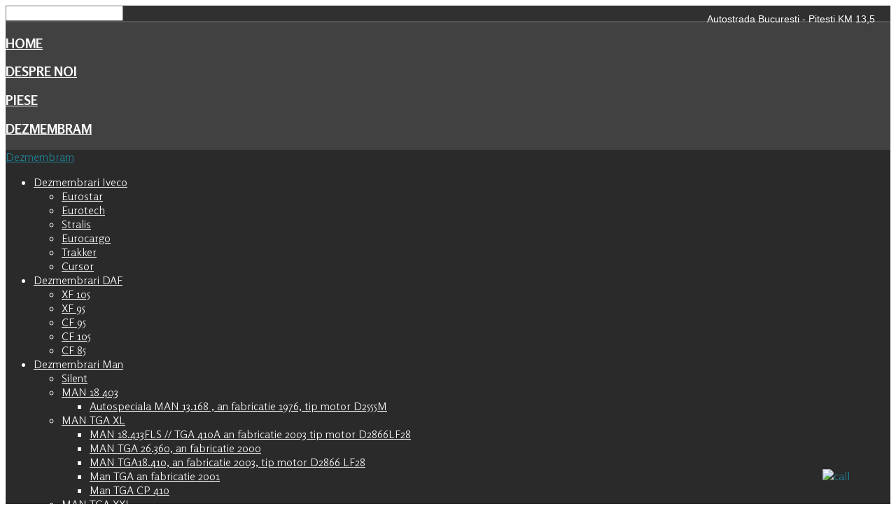

--- FILE ---
content_type: text/html; charset=utf-8
request_url: https://www.dezmembrari-camioane-km13.ro/dezmembram/scandia/124l/scania-r-124-la-an-fabricatie-1997-tip-motor-dsc12-01.html
body_size: 24873
content:
<!DOCTYPE HTML>
<html xmlns="http://www.w3.org/1999/xhtml" xml:lang="ro-RO" lang="ro-RO"
>
<head>

<script>
  // Define dataLayer and the gtag function.
  window.dataLayer = window.dataLayer || [];
  function gtag(){dataLayer.push(arguments);}

  // Set default consent to 'denied' as a placeholder
  // Determine actual values based on your own requirements
  gtag('consent', 'default', {
    'ad_storage': 'granted',
    'ad_user_data': 'granted',
    'ad_personalization': 'granted',
    'analytics_storage': 'granted',
    'functionality_storage': 'granted',
    'security_storage': 'granted',
    'personalization_storage': 'granted'  
  });
</script>  
  
<!-- Google Tag Manager -->
<script>(function(w,d,s,l,i){w[l]=w[l]||[];w[l].push({'gtm.start':
new Date().getTime(),event:'gtm.js'});var f=d.getElementsByTagName(s)[0],
j=d.createElement(s),dl=l!='dataLayer'?'&l='+l:'';j.async=true;j.src=
'https://www.googletagmanager.com/gtm.js?id='+i+dl;f.parentNode.insertBefore(j,f);
})(window,document,'script','dataLayer','GTM-KR5HHLJ6');</script>
<!-- End Google Tag Manager -->  
  
<!-- Create one update function for each consent parameter -->
<script>
  function allConsentGranted() {
    gtag('consent', 'update', {
      'ad_storage': 'granted',
      'ad_user_data': 'granted',
   	  'ad_personalization': 'granted',
      'analytics_storage': 'granted',
      'functionality_storage': 'granted',
      'security_storage': 'granted',
      'personalization_storage': 'granted'
    });
  }
</script>  
  
  <base href="https://www.dezmembrari-camioane-km13.ro/dezmembram/scandia/124l/scania-r-124-la-an-fabricatie-1997-tip-motor-dsc12-01.html" />
  <meta http-equiv="content-type" content="text/html; charset=utf-8" />
  <meta name="keywords" content="dezmembrari camioane, piese camioane dezmembrari, piese dezmembrari camioane, piese camioane, iveco, daf, mercedes, renault, man, scania, eurostar, turbostar, eurotech, stralis, eurocargo, trakker, xf, cf, lf, tga, tgx, tgm, actros, axor, atego, premium, magnum, kerx, midlum, r, g, l, fh, fm, fl, cp, 380, 420, 500, 480, 400, 8x4, cap tractor, motor, cabina, injector, schmitz, krone, semiremorca, semi, remorca, far, bara, fata, spate, vascocuplaj, viscocuplaj, cupla, paravant, parasolar, conducta, turbina, turbosuflanta, ornament, grila, aparatoare, scara, usa, geam, parbriz, cutie, viteze, rabatare, cilindru, ax, suport, anexe, compresor, suspensie, perna, aer, retarder, amortizor, electromotor, grup, bord, ventilator, echipata, neechipata, rezervor, radiator, suport, ambreiaj, arc, etrier, pompa, alternator, intercooler, inaltator, termoflot, aripa, buson, adblue, euro, aripa, conducta, supapa, mocheta, punte," />
  <meta name="title" content="Scania R 124 LA, an fabricatie 1997, tip motor DSC12.01," />
  <meta name="description" content="Dezmembrari Camioane Km 13. Gama Variata Piese Camioane din Dezmembrari. Principalele Marci de Camioane Disponibile." />
  <meta name="generator" content="Joomla! - Open Source Content Management" />
  <title>Scania R 124 LA, an fabricatie 1997, tip motor DSC12.01,</title>
  <link href="https://www.dezmembrari-camioane-km13.ro/dezmembram/scandia/124l/scania-r-124-la-an-fabricatie-1997-tip-motor-dsc12-01/manufacturer/?format=html&amp;categorylayout=0&amp;showcategory=1&amp;showproducts=1&amp;productsublayout=0" rel="canonical" />
  <link href="/dezmembram/scandia/124l/scania-r-124-la-an-fabricatie-1997-tip-motor-dsc12-01/manufacturer/" rel="canonical" />
  <link href="/templates/gck_store/favicon.ico" rel="shortcut icon" type="image/vnd.microsoft.icon" />
  <link rel="stylesheet" href="/components/com_virtuemart/assets/css/vm-ltr-common.css" type="text/css" />
  <link rel="stylesheet" href="/components/com_virtuemart/assets/css/vm-ltr-site.css" type="text/css" />
  <link rel="stylesheet" href="/components/com_virtuemart/assets/css/vm-ltr-reviews.css" type="text/css" />
  <link rel="stylesheet" href="/components/com_virtuemart/assets/css/jquery.fancybox-1.3.4.css" type="text/css" />
  <link rel="stylesheet" href="/media/system/css/modal.css" type="text/css" />
  <script src="/media/jui/js/jquery.min.js" type="text/javascript"></script>
  <script src="/media/jui/js/jquery-noconflict.js" type="text/javascript"></script>
  <script src="/media/jui/js/jquery-migrate.min.js" type="text/javascript"></script>
  <script src="/media/system/js/mootools-core.js" type="text/javascript"></script>
  <script src="/media/system/js/core.js" type="text/javascript"></script>
  <script src="/media/system/js/mootools-more.js" type="text/javascript"></script>
  <script src="/media/system/js/modal.js" type="text/javascript"></script>
  <script src="/components/com_virtuemart/assets/js/jquery-ui.min.js" type="text/javascript"></script>
  <script src="/components/com_virtuemart/assets/js/jquery.ui.autocomplete.html.js" type="text/javascript" defer="defer"></script>
  <script src="/components/com_virtuemart/assets/js/jquery.noconflict.js" type="text/javascript" async="async"></script>
  <script src="/components/com_virtuemart/assets/js/vmsite.js" type="text/javascript"></script>
  <script src="/components/com_virtuemart/assets/js/fancybox/jquery.fancybox-1.3.4.pack.js" type="text/javascript" defer="defer"></script>
  <script src="/components/com_virtuemart/assets/js/vmprices.js" type="text/javascript" defer="defer"></script>
  <script src="/media/jui/js/bootstrap.min.js" type="text/javascript"></script>
  <script src="/media/jui/js/jquery.ui.core.min.js" type="text/javascript"></script>
  <script src="/media/jui/js/jquery.ui.sortable.min.js" type="text/javascript"></script>
  <script src="https://www.dezmembrari-camioane-km13.ro/templates/gck_store/js/jquery/jquery-ui-addons.js" type="text/javascript"></script>
  <script src="/modules/mod_virtuemart_cart/assets/js/update_cart.js" type="text/javascript"></script>
  <script type="text/javascript">

		jQuery(function($) {
			SqueezeBox.initialize({});
			SqueezeBox.assign($('a.modal').get(), {
				parse: 'rel'
			});
		});
  </script>
  <style type="text/css">.s5boxhidden{display:none;} </style>
  <script language="javascript" type="text/javascript" >var s5_boxeffect = "elastic";</script>
  <script src="https://www.dezmembrari-camioane-km13.ro/modules/mod_s5_box/js/jquery.colorbox.js" type="text/javascript"></script>
  <link rel="stylesheet" href="https://www.dezmembrari-camioane-km13.ro/modules/mod_s5_box/css/s5box.css" type="text/css" />
  <script type="text/javascript">
  jQuery.fn.colorbox.settings.initialWidth=200;
  jQuery.fn.colorbox.settings.initialHeight=200;
  jQuery.fn.colorbox.settings.transition="elastic";
  jQuery(document).ready(function(){
    jQuery(".s5box_register").colorbox({width:"500px", inline:true, href:"#s5box_register"});
    jQuery(".s5box_login").colorbox({width:"400px", inline:true, href:"#s5box_login"});
    jQuery(".s5box_one").colorbox({width:"35%", inline:true, href:"#s5box_one"});
    jQuery(".s5box_two").colorbox({width:"35%", inline:true, href:"#s5box_two"});
    jQuery(".s5box_three").colorbox({width:"35%", inline:true, href:"#s5box_three"});
    jQuery(".s5box_four").colorbox({width:"35%", inline:true, href:"#s5box_four"});
    jQuery(".s5box_five").colorbox({width:"35%", inline:true, href:"#s5box_five"});
    jQuery(".s5box_six").colorbox({width:"35%", inline:true, href:"#s5box_six"});
    jQuery(".s5box_seven").colorbox({width:"35%", inline:true, href:"#s5box_seven"});
    jQuery(".s5box_eight").colorbox({width:"35%", inline:true, href:"#s5box_eight"});
    jQuery(".s5box_nine").colorbox({width:"35%", inline:true, href:"#s5box_nine"});
    jQuery(".s5box_ten").colorbox({width:"35%", inline:true, href:"#s5box_ten"});
  });</script>
  <link href="https://www.dezmembrari-camioane-km13.ro/modules/mod_s5_accordion_menu/css/s5_accordion_menu.css" rel="stylesheet" type="text/css" media="screen" />



			<meta name="viewport" content="initial-scale=1.0" />
	
<script type="text/javascript">
	if(jQuery().jquery=='1.11.0') { jQuery.easing['easeOutExpo'] = jQuery.easing['easeOutCirc'] };
</script>


	<link href="https://www.dezmembrari-camioane-km13.ro/templates/gck_store/css/bootstrap/bootstrap-default.css" rel="stylesheet" type="text/css" />
	<link href="https://www.dezmembrari-camioane-km13.ro/templates/gck_store/css/bootstrap/bootstrap-responsive.css" rel="stylesheet" type="text/css" />
		
	<link rel="stylesheet" href="https://www.dezmembrari-camioane-km13.ro/templates/gck_store/css/font-awesome/css/font-awesome.min.css">
	
	<link rel="stylesheet" href="https://www.dezmembrari-camioane-km13.ro/templates/gck_store/css/ionicons/css/ionicons.min.css">

<!-- Css and js addons for vertex features -->	
	<link rel="stylesheet" type="text/css" href="//fonts.googleapis.com/css?family=Rosario:300" />
<style type="text/css"> 




/* MAX IMAGE WIDTH */

img {
height:auto !important;
max-width:100% !important;
-webkit-box-sizing: border-box !important; /* Safari/Chrome, other WebKit */
-moz-box-sizing: border-box !important;    /* Firefox, other Gecko */
box-sizing: border-box !important;         /* Opera/IE 8+ */
}

#map_canvas img {
max-width:none !important;
}

.full_width {
width:100% !important;
-webkit-box-sizing: border-box !important; /* Safari/Chrome, other WebKit */
-moz-box-sizing: border-box !important;    /* Firefox, other Gecko */
box-sizing: border-box !important;         /* Opera/IE 8+ */
}




.S5_submenu_itemTablet{
background:none !important;
}

#s5_right_wrap, #s5_left_wrap, #s5_right_inset_wrap, #s5_left_inset_wrap, #s5_right_top_wrap, #s5_left_top_wrap, #s5_right_bottom_wrap, #s5_left_bottom_wrap {
width:100% !important;
}
#s5_right_column_wrap {
width:0% !important;
margin-left:-10% !important;
}
#s5_left_column_wrap {
width:10% !important;
}
#s5_center_column_wrap_inner {
margin-right:0% !important;
margin-left:20% !important;
}

#s5_responsive_mobile_drop_down_wrap input {
width:96% !important;
}
#s5_responsive_mobile_drop_down_search input {
width:100% !important;
}



@media screen and (max-width: 750px){
	body {
	height:100% !important;
	position:relative !important;
	padding-bottom:48px !important;
	}
}

@media screen and (max-width: 970px){
	#subMenusContainer .S5_subtext {
	width:85%;
	}
}



	#s5_responsive_mobile_sidebar {
	background:#414141;
	background: -moz-linear-gradient(top, #414141 0%, #414141 100%);
	background: -webkit-gradient(linear, left top, left bottom, color-stop(0%,#414141), color-stop(100%,#414141));
	background: -webkit-linear-gradient(top, #414141 0%,#414141 100%);
	background: -o-linear-gradient(top, #414141 0%,#414141 100%);
	background: -ms-linear-gradient(top, #414141 0%,#414141 100%);
	background: linear-gradient(top, #414141 0%,#414141 100%);
	font-family: Rosario !important;
	}
	
	#s5_responsive_mobile_sidebar a, #s5_responsive_mobile_search, #s5_responsive_mobile_sidebar_login_register_wrap, #s5_responsive_mobile_sidebar_menu_wrap, .module_round_box-sidebar, .module_round_box-sidebar .s5_mod_h3, .module_round_box-sidebar .s5_h3_first, .module_round_box-sidebar .s5_h3_last, #s5_responsive_mobile_sidebar_menu_wrap h3 {
	color:#FFFFFF !important;
	font-family: Rosario !important;
	}
	
	.s5_responsive_mobile_sidebar_inactive .s5_responsive_mobile_sidebar_title_wrap:hover, #s5_responsive_mobile_sidebar_title_wrap_login_open, #s5_responsive_mobile_sidebar_title_wrap_register_open, #s5_responsive_mobile_sidebar_search_wrap_inner1, #s5_responsive_mobile_sidebar .first_level_li:hover {
	background:#303030;
	cursor:pointer;
	font-family: Rosario !important;
	}
	
	.s5_mobile_sidebar_h3_open, #s5_responsive_mobile_sidebar_menu_wrap h3:hover {
	background:#303030;
	cursor:pointer;
	}
	
	.s5_mobile_sidebar_h3_open span, #s5_responsive_mobile_sidebar_title_wrap_register_open, #s5_responsive_mobile_sidebar_title_wrap_login_open, #s5_responsive_mobile_sidebar a.s5_mobile_sidebar_active, #s5_responsive_mobile_sidebar .s5_mobile_sidebar_h3_open a {
	color:#20889E !important;
	}
	
	#s5_responsive_mobile_sidebar_menu_wrap div, #s5_responsive_mobile_sidebar_login_bottom, #s5_responsive_mobile_sidebar_register_bottom {
	background:#2A2A2A;
	}
	
	#s5_responsive_mobile_sidebar_search_wrap, #s5_responsive_mobile_sidebar_login_register_wrap, #s5_responsive_mobile_sidebar_menu_wrap {
	border-bottom:solid 1px #555555;
	font-family: Rosario !important;
	}
	
	#s5_pos_sidebar_top, #s5_pos_sidebar_bottom {
	border-bottom:solid 1px #555555;
	}
	
	#s5_responsive_mobile_sidebar_login_bottom #modlgn-username, #s5_responsive_mobile_sidebar_login_bottom #modlgn-passwd, #s5_responsive_mobile_sidebar_register_bottom input {
	background:#FFFFFF;
	color:#666666;
	border:solid 1px #FFFFFF;
	font-family: Rosario !important;
	}
	


	#s5_responsive_mobile_bottom_bar, #s5_responsive_mobile_top_bar {
	background:#0B0B0B;
	background: -moz-linear-gradient(top, #272727 0%, #0B0B0B 100%); /* FF3.6+ */
	background: -webkit-gradient(linear, left top, left bottom, color-stop(0%,#272727), color-stop(100%,#0B0B0B)); /* Chrome,Safari4+ */
	background: -webkit-linear-gradient(top, #272727 0%,#0B0B0B 100%); /* Chrome10+,Safari5.1+ */
	background: -o-linear-gradient(top, #272727 0%,#0B0B0B 100%); /* Opera11.10+ */
	background: -ms-linear-gradient(top, #272727 0%,#0B0B0B 100%); /* IE10+ */
	background: linear-gradient(top, #272727 0%,#0B0B0B 100%); /* W3C */
			font-family: Rosario !important;
	}
	
	.s5_responsive_mobile_drop_down_inner, .s5_responsive_mobile_drop_down_inner input, .s5_responsive_mobile_drop_down_inner button, .s5_responsive_mobile_drop_down_inner .button, #s5_responsive_mobile_drop_down_search .validate {
	font-family: Rosario !important;
	}
	
	.s5_responsive_mobile_drop_down_inner button:hover, .s5_responsive_mobile_drop_down_inner .button:hover {
	background:#0B0B0B !important;
	}
	
	#s5_responsive_mobile_drop_down_menu, #s5_responsive_mobile_drop_down_menu a, #s5_responsive_mobile_drop_down_login a {
	font-family: Rosario !important;
	color:#FFFFFF !important;
	}
	
	#s5_responsive_mobile_bar_active, #s5_responsive_mobile_drop_down_menu .current a, .s5_responsive_mobile_drop_down_inner .s5_mod_h3, .s5_responsive_mobile_drop_down_inner .s5_h3_first {
	color:#20889E !important;
	}
	
	.s5_responsive_mobile_drop_down_inner button, .s5_responsive_mobile_drop_down_inner .button {
	background:#20889E !important;
	}
	
	#s5_responsive_mobile_drop_down_menu .active ul li, #s5_responsive_mobile_drop_down_menu .current ul li a, #s5_responsive_switch_mobile a, #s5_responsive_switch_desktop a, #s5_responsive_mobile_drop_down_wrap {
	color:#FFFFFF !important;
	}
	
	#s5_responsive_mobile_toggle_click_menu span {
	border-right:solid 1px #272727;
	}

	#s5_responsive_mobile_toggle_click_menu {
	border-right:solid 1px #0B0B0B;
	}

	#s5_responsive_mobile_toggle_click_search span, #s5_responsive_mobile_toggle_click_register span, #s5_responsive_mobile_toggle_click_login span, #s5_responsive_mobile_scroll a {
	border-left:solid 1px #272727;
	}

	#s5_responsive_mobile_toggle_click_search, #s5_responsive_mobile_toggle_click_register, #s5_responsive_mobile_toggle_click_login, #s5_responsive_mobile_scroll {
	border-left:solid 1px #0B0B0B;
	}

	.s5_responsive_mobile_open, .s5_responsive_mobile_closed:hover, #s5_responsive_mobile_scroll:hover {
	background:#272727;
	}

	#s5_responsive_mobile_drop_down_menu .s5_responsive_mobile_drop_down_inner, #s5_responsive_mobile_drop_down_register .s5_responsive_mobile_drop_down_inner, #s5_responsive_mobile_drop_down_login .s5_responsive_mobile_drop_down_inner, #s5_responsive_mobile_drop_down_search .s5_responsive_mobile_drop_down_inner {
	background:#272727;
	}





	.s5_wrap {
	max-width:1300px !important;
	}
	
















	
		
		
		
		
		
		
	
		@media screen and (min-width:580px) and (max-width: 1100px){
		
						
			#s5_top_row1 #s5_pos_top_row1_1.s5_float_left {
			float:left !important;
			width:100% !important;
			}
			
			#s5_top_row1 #s5_pos_top_row1_2.s5_float_left, #s5_top_row1 #s5_pos_top_row1_3.s5_float_left, #s5_top_row1 #s5_pos_top_row1_4.s5_float_left, #s5_top_row1 #s5_pos_top_row1_5.s5_float_left, #s5_top_row1 #s5_pos_top_row1_6.s5_float_left {
			float:left !important;
			width:50% !important;
			}

		}
		
	






















	
		
		
		
		
		
	
		@media screen and (min-width:580px) and (max-width: 950px){
		
					
			#s5_bottom_row3 #s5_pos_bottom_row3_1.s5_float_left {
			float:left !important;
			width:100% !important;
			}
			
			#s5_bottom_row3 #s5_pos_bottom_row3_2.s5_float_left, #s5_bottom_row3 #s5_pos_bottom_row3_3.s5_float_left, #s5_bottom_row3 #s5_pos_bottom_row3_4.s5_float_left, #s5_bottom_row3 #s5_pos_bottom_row3_5.s5_float_left, #s5_bottom_row3 #s5_pos_bottom_row3_6.s5_float_left {
			float:left !important;
			width:33.3% !important;
			}

		}
		
		
	




	
	body {
		background:none !important;
		background-color:#FFFFFF !important;
			}



	#s5_top_row1_area1 {
				background:#FFFFFF !important;
					}
	


	#s5_top_row1_area2 {
				background:#FFFFFF !important;
					}
	


	#s5_top_row2_area1 {
				background:#FFFFFF !important;
					}
	















	#s5_bottom_row2_area1 {
						background-color:#3D1F1B !important;
		background-image:url(https://www.dezmembrari-camioane-km13.ro/images/bottom_row1.jpg) !important;
		background-size: cover;
		background-attachment: fixed !important;
		background-repeat:no-repeat !important;
		background-position:center center;
			}
	





	

	
			
	
	.subMenusContainer, .s5_drop_down_container {  
		position: fixed !important;
	}	
	
	#s5_menu_wrap.s5_wrap {	
								position: fixed;
				top:0px !important;
				z-index:2;
						margin-top:0px !important;
	}	
	
     	
	#s5_menu_wrap.s5_wrap, #s5_menu_wrap.s5_wrap_fmfullwidth {
							}
	
		




</style><script type="text/javascript">


	

	
		
	jQuery(document).ready( function() { 			
		if (window.addEventListener) {
			window.addEventListener('scroll', s5_fm_check_scroll_height, false);
		}			
		else if (window.attachEvent) {
			window.attachEvent('onscroll', s5_fm_check_scroll_height);
		}			
			window.setTimeout(s5_fm_check_scroll_height,100);		
		}	
	);	
	function s5_fm_check_scroll_height() {			
				
	if (window.pageYOffset >= 0){			
		document.getElementById("s5_menu_wrap").className = 's5_wrap';			
				document.getElementById("subMenusContainer").className = 'subMenusContainer';			
		document.getElementById("s5_floating_menu_spacer").style.height = document.getElementById("s5_menu_wrap").offsetHeight + "px";			
		if (document.getElementById("s5_menu_wrap").parentNode.offsetHeight >= document.getElementById("s5_menu_wrap").offsetHeight - 20 && document.getElementById("s5_menu_wrap").parentNode.parentNode.offsetHeight >= document.getElementById("s5_menu_wrap").	offsetHeight - 20 && document.getElementById("s5_menu_wrap").parentNode.style.position != "absolute" && document.getElementById("s5_menu_wrap").parentNode.parentNode.style.position != "absolute") {			
			document.getElementById("s5_floating_menu_spacer").style.display = "block";			
		}			
	}		
	else { 			
		document.getElementById("s5_menu_wrap").className = '';	document.getElementById("subMenusContainer").className = ''; 			
		document.getElementById("s5_floating_menu_spacer").style.display = "none";			
	}		
	}	
		
</script>
<script type="text/javascript" src="https://www.dezmembrari-camioane-km13.ro/templates/gck_store/js/s5_flex_menu.js"></script>
<link rel="stylesheet" href="https://www.dezmembrari-camioane-km13.ro/templates/gck_store/css/s5_flex_menu.css" type="text/css" />
	
<link rel="stylesheet" href="https://www.dezmembrari-camioane-km13.ro/templates/system/css/system.css" type="text/css" />
<link rel="stylesheet" href="https://www.dezmembrari-camioane-km13.ro/templates/system/css/general.css" type="text/css" />

<link href="https://www.dezmembrari-camioane-km13.ro/templates/gck_store/css/template_default.css" rel="stylesheet" type="text/css" />
<link href="https://www.dezmembrari-camioane-km13.ro/templates/gck_store/css/template.css" rel="stylesheet" type="text/css" />


<link href="https://www.dezmembrari-camioane-km13.ro/templates/gck_store/css/com_content.css" rel="stylesheet" type="text/css" />

<link href="https://www.dezmembrari-camioane-km13.ro/templates/gck_store/css/editor.css" rel="stylesheet" type="text/css" />

<link href="https://www.dezmembrari-camioane-km13.ro/templates/gck_store/css/thirdparty.css" rel="stylesheet" type="text/css" />



<link href="https://www.dezmembrari-camioane-km13.ro/templates/gck_store/css/multibox/multibox.css" rel="stylesheet" type="text/css" />
<link href="https://www.dezmembrari-camioane-km13.ro/templates/gck_store/css/multibox/ajax.css" rel="stylesheet" type="text/css" />
<script type="text/javascript" src="https://www.dezmembrari-camioane-km13.ro/templates/gck_store/js/multibox/overlay.js"></script>
<script type="text/javascript" src="https://www.dezmembrari-camioane-km13.ro/templates/gck_store/js/multibox/multibox.js"></script>


<link href="https://www.dezmembrari-camioane-km13.ro/templates/gck_store/favicon.ico" rel="shortcut icon" type="image/x-icon" />




	<link rel="stylesheet" type="text/css" href="https://www.dezmembrari-camioane-km13.ro/templates/gck_store/css/s5_responsive_bars.css" />
	<link href="https://www.dezmembrari-camioane-km13.ro/templates/gck_store/css/s5_responsive_hide_classes.css" rel="stylesheet" type="text/css" />


	<link rel="stylesheet" type="text/css" href="https://www.dezmembrari-camioane-km13.ro/templates/gck_store/css/s5_responsive.css" />
	
	

<link rel="stylesheet" type="text/css" href="https://www.dezmembrari-camioane-km13.ro/templates/gck_store/css/custom.css" />	<script type="text/javascript">
	//<![CDATA[
				        jQuery(document).ready( function() {
		            var myMenu = new MenuMatic({
				tabletWidth:1400,
                effect:"slide & fade",
                duration:500,
                physics: 'easeOutCirc',
                hideDelay:250,
                orientation:"horizontal",
                tweakInitial:{x:0, y:0},
				                                     	            direction:{    x: 'right',    y: 'down' },
				                opacity:100            });
        });		
			//]]>	
    </script>    

<!-- Info Slide Script - Called in header so css validates -->	
<link href="https://www.dezmembrari-camioane-km13.ro/templates/gck_store/css/s5_info_slide.css" rel="stylesheet" type="text/css" />
<script type="text/javascript" src="https://www.dezmembrari-camioane-km13.ro/templates/gck_store/js/s5_info_slide.js"></script>

	
<script type="text/javascript" src="https://www.dezmembrari-camioane-km13.ro/templates/gck_store/js/scrollReveal.min.js"></script>
	

<!-- Resize column function -->	

<!-- File compression. Needs to be called last on this file -->	
<!-- The excluded files, listed below the compressed php files, are excluded because their calls vary per device or per browser. Included compression files are only ones that have no conditions and are included on all devices and browsers. Otherwise unwanted css will compile in the compressed files. -->	

<link rel="stylesheet" type="text/css" href="//fonts.googleapis.com/css?family=Rosario:700" />

<link rel="stylesheet" type="text/css" href="//fonts.googleapis.com/css?family=Rosario:300,700" />

<style type="text/css"> 
body, .inputbox {font-family: 'Arial',Helvetica,Arial,Sans-Serif ;} 

#s5_menu_wrap, .s5_mod_h3, #s5_footer_area2, .slideInfoZone, .options_box, .highlight_font2, .module_round_box-highlight_font2 .s5_mod_h3, h1, h2, h3, h4, h5, .product-description .title {
font-family: Rosario;
}

.product h2, .PricesalesPrice .vm-price-desc, .PricesalesPrice, .hightlight2_font, .hikashop_product_price_full, span.hikashop_product_price, .hikashop_product_name {
font-family: Rosario !important;
}

.jdGallery .slideInfoZone h2, .module_round_box-centered_highlight_white .s5_mod_h3, .module_round_box-centered_highlight .s5_mod_h3, .highlight_font1, .module_round_box-highlight_font1 .s5_mod_h3, #cboxContent .s5_mod_h3, #cboxContent .s5_h3_first, .hightlight1_font, .hikashop_category_name {
font-family: Rosario;
}

#s5_component_wrap_inner h1, #s5_component_wrap_inner h2 {
font-family: Rosario;
}

#s5_nav li.active span, #s5_nav li.active a, .outline_button, ul.menu li.current a, .highlight2, a, .cart-view a {
color:#20889E;
}

#s5_accordion_menu #current a, .btn-link, .customer_location, #s5_ls_outer_wrap h2 a:hover, #s5_ls_outer_wrap h2 a, .ask-a-question, .PricesalesPrice .vm-price-desc, .PricesalesPrice, .hikashop_product_price_full, .span.hikashop_product_price, .hikashop_product_price, .btn-link {
color:#20889E !important;
}

a:hover, #s5_footer_area2 a:hover, .highlight1, .S5_submenu_item:hover span, .S5_grouped_child_item .S5_submenu_item:hover span, .S5_submenu_item:hover a, .S5_grouped_child_item .S5_submenu_item:hover a, #s5_nav li a:hover, #s5_nav li span:hover, #s5_nav li.mainMenuParentBtnFocused a, #s5_nav li.mainMenuParentBtnFocused span, .circle_item, #s5_component_wrap_inner h2 a:hover, #s5_component_wrap_inner h1 a:hover, #s5_component_wrap_inner h2 a:hover, #s5_component_wrap_inner h1 a:hover, .highlight1 {
color:#1d214f;
}

#s5box_login_inner a:hover, .module_round_box_outer ul li a:hover, .module_round_box_outer ul.menu li span:hover, #s5_accordion_menu #current ul a:hover, .vm-details-button .productdetails a:hover, a.product-details:hover, #s5box_login ul li a:hover {
color:#1d214f !important;
}

#s5_pos_custom_1 .show_cart a {
color:#48b0c6 !important;
}

.inputbox:hover, .registration input:hover, .login input:hover, .contact-form input:hover, #jform_contact_message:hover, #mod-search-searchword:hover, input:hover, textarea:hover, textarea:focus, input[type="text"]:focus, input[type="password"]:focus, input[type="datetime"]:focus, input[type="datetime-local"]:focus, input[type="date"]:focus, input[type="month"]:focus, input[type="time"]:focus, input[type="week"]:focus, input[type="number"]:focus, input[type="email"]:focus, input[type="url"]:focus, input[type="search"]:focus, input[type="tel"]:focus, input[type="color"]:focus, .uneditable-input:focus {
border:solid 1px #1d214f;
}

.s5_scrolltotop:hover, .ion-play-size:hover {
background-color:#20889E;
}

.s5_scrolltotop, .ion-play-size {
background-color:#1d214f;
}

.s5_ts_active a, .module_round_box-highlight1, .s5_ls_readmore, .highlight1_bg, #s5_accordion_menu h3:hover, #s5_accordion_menu h3.s5_am_open, .icon_hover, span.addtocart-button input.addtocart-button, span.addtocart-button input.notify-button, .vm-details-button a.product-details {
background:#1d214f !important;
}

.module_round_box-highlight2, .s5_ls_readmore:hover, .highlight2_bg, span.addtocart-button input.addtocart-button:hover, span.addtocart-button input.notify-button:hover, .vm-details-button a.product-details:hover {
background:#20889E !important;
}

button, .button, .pagenav a, p.readmore a, .btn, .slideInfoZone .readon:hover, .readon, .ac-container label:hover, .ac-container2 label:hover, .cart-view button, span.details-button input.details-button, .control-buttons button, #paymentForm button, .dropdown-menu li > a:hover, .dropdown-menu li > a:focus, .dropdown-submenu:hover > a, .dropdown-menu .active > a, .dropdown-menu .active > a:hover, .nav-list > .active > a, .nav-list > .active > a:hover, .nav-pills > .active > a, .nav-pills > .active > a:hover, .btn-group.open .btn-primary.dropdown-toggle, .btn-primary, .item-page .dropdown-menu li > a:hover, .blog .dropdown-menu li > a:hover, .item .dropdown-menu li > a:hover {
background:#1d214f;
}

.pages_highlight_box {
background:#3b3f6d;
}

button:hover, .button:hover, .pagenav a:hover, p.readmore a:hover, .btn:hover, .readon:hover, .cart-view button:hover, span.details-button input.details-button:hover, .control-buttons button:hover, #paymentForm button:hover {
background:#20889E;
}

.module_round_box-outline1 {
border:solid 1px #1d214f;
}

.module_round_box-outline2 {
border:solid 1px #20889E;
}

.code {
border-left:solid 5px #1d214f;
}

h3, h4, h5, #s5_nav li, .s5_mod_h3_outer, #s5_top_bar, .uppercase, .slide_box, .slideInfoZone .readon, .options_box, .highlight_notice, .img_hover_zoom .highlight_font2, .module_round_box-centered .s5_mod_h3, .module_round_box-highlight_font2 .s5_mod_h3, .product h2,.product-description .title, .hikashop_product_name {
text-transform:uppercase;
}

	
#s5_ls_outer_wrap {
position:fixed !important;
}


/* k2 stuff */
div.itemHeader h2.itemTitle, div.catItemHeader h3.catItemTitle, h3.userItemTitle a, #comments-form p, #comments-report-form p, #comments-form span, #comments-form .counter, #comments .comment-author, #comments .author-homepage,
#comments-form p, #comments-form #comments-form-buttons, #comments-form #comments-form-error, #comments-form #comments-form-captcha-holder {font-family: 'Arial',Helvetica,Arial,Sans-Serif ;} 
	
.s5_wrap{width:96%;}	
  
  #s5_center_area1 { 
    margin-top: 100px;
}
  @media screen and (max-width:480px){
    #s5_center_area1 {
    margin-top: 0px;
}
    .item-page p span img {
    margin: 0px !important;
    padding: 0px !important;
}
  }
</style>
  
</head>

<body id="s5_body">

<div id="s5_scrolltotop"></div>

<!-- Top Vertex Calls -->
<!-- Call mobile sidebar -->
<div id="s5_responsive_mobile_sidebar" class="s5_responsive_mobile_sidebar_hide_ltr">
	<div id="s5_responsive_mobile_sidebar_inner1" class="s5_responsive_mobile_sidebar_light">
<div id="s5_responsive_mobile_sidebar_inner2">

		<div id="s5_responsive_mobile_sidebar_search_wrap">
	<div id="s5_responsive_mobile_sidebar_search_wrap_inner1">
	<div id="s5_responsive_mobile_sidebar_search_wrap_inner2">
		<form method="post" action="https://www.dezmembrari-camioane-km13.ro/">
		<input type="text" onfocus="if (this.value=='Căutare...') this.value='';" onblur="if (this.value=='') this.value='Căutare...';" value="Căutare..." id="s5_responsive_mobile_search" name="searchword" />
		<input type="hidden" value="search" name="task" />
		<input type="hidden" value="com_search" name="option" />
		<input type="hidden" value="1" name="Itemid" />
	</form>
	</div>
	</div>
	</div>
	<div style="clear:both"></div>
		
		
			<div id="s5_responsive_mobile_sidebar_login_register_wrap">
	
				<div id="s5_responsive_mobile_sidebar_login_wrap" class="s5_responsive_mobile_sidebar_inactive" style="display:none">
			<div class="s5_responsive_mobile_sidebar_title_wrap" id="s5_responsive_mobile_sidebar_title_wrap_login" onclick="s5_responsive_mobile_sidebar_login()">
			<div class="s5_responsive_mobile_sidebar_title_wrap_inner">
				<span class="s5_responsive_mobile_sidebar_title_wrap_inner">
				Login				</span>
			</div>
			</div>
			<div id="s5_responsive_mobile_sidebar_login_bottom" class="s5_responsive_mobile_sidebar_login_inactive">
			</div>
		<div style="clear:both"></div>
		</div>
				
						<div id="s5_responsive_mobile_sidebar_register_wrap" class="s5_responsive_mobile_sidebar_inactive" style="display:none">
			<div class="s5_responsive_mobile_sidebar_title_wrap" id="s5_responsive_mobile_sidebar_title_wrap_register" onclick="s5_responsive_mobile_sidebar_register()">
			<div class="s5_responsive_mobile_sidebar_title_wrap_inner">
				<span class="s5_responsive_mobile_sidebar_title_wrap_inner">
				Register				</span>
			</div>
			</div>
			<div id="s5_responsive_mobile_sidebar_register_bottom" class="s5_responsive_mobile_sidebar_register_inactive">
			</div>
		<div style="clear:both"></div>
		</div>
						
	<div style="clear:both"></div>
	</div>
			
			<div id="s5_responsive_mobile_sidebar_menu_wrap">
			
<!--<ul class="menu">-->
<h3><span><a   href='/' >Home</a></span></h3><h3><span><a   href='/despre-noi.html' >Despre noi</a></span></h3><h3><span><a   href='/piese.html' >PIESE</a></span></h3><h3 onclick='s5_responsive_mobile_sidebar_h3_click(this.id)'><span class='s5_sidebar_deeper'><a  s5_mobile_sidebar_active href='/dezmembram.html' >Dezmembram</a></span></h3><div class='s5_responsive_mobile_sidebar_sub'><a   class="s5_mobile_sidebar_active"  href="/dezmembram.html" >Dezmembram</a><ul><li><a   href="/dezmembram/dezmembrari-iveco.html" >Dezmembrari Iveco</a><ul><li><a   href="/dezmembram/dezmembrari-iveco/eurostar.html" >Eurostar</a></li><li><a   href="/dezmembram/dezmembrari-iveco/eurotech.html" >Eurotech</a></li><li><a   href="/dezmembram/dezmembrari-iveco/starlis.html" >Stralis</a></li><li><a   href="/dezmembram/dezmembrari-iveco/eurocargo.html" >Eurocargo</a></li><li><a   href="/dezmembram/dezmembrari-iveco/trakker.html" >Trakker</a></li><li><a   href="/dezmembram/dezmembrari-iveco/cursor.html" >Cursor</a></li></ul></li><li><a   href="/dezmembram/dezmembrari-daf.html" >Dezmembrari  DAF</a><ul><li><a   href="/dezmembram/dezmembrari-daf/xf-105.html" >XF 105</a></li><li><a   href="/dezmembram/dezmembrari-daf/xf-95.html" >XF 95</a></li><li><a   href="/dezmembram/dezmembrari-daf/cf-95.html" >CF 95</a></li><li><a   href="/dezmembram/dezmembrari-daf/cf-105.html" >CF 105</a></li><li><a   href="/dezmembram/dezmembrari-daf/cf-85.html" >CF 85</a></li></ul></li><li><a   href="/dezmembram/dezmembrari-man.html" >Dezmembrari Man</a><ul><li><a   href="/dezmembram/dezmembrari-man/silent.html" >Silent</a></li><li><a   href="/dezmembram/dezmembrari-man/man-18-403.html" >MAN 18 403</a><ul><li><a   href="/dezmembram/dezmembrari-man/man-18-403/autospeciala-man-13-168-an-fabricatie-1976-tip-motor-d2555m.html" >Autospeciala MAN 13.168 , an fabricatie 1976, tip motor D2555M </a></li></ul></li><li><a   href="/dezmembram/dezmembrari-man/man-tga-xl.html" >MAN TGA XL</a><ul><li><a   href="/dezmembram/dezmembrari-man/man-tga-xl/autotractor-man-18-413fls-tga-410a-an-fabricatie-2003-tip-motor-d2866lf28.html" >MAN 18.413FLS // TGA 410A an fabricatie 2003 tip motor D2866LF28 </a></li><li><a   href="/dezmembram/dezmembrari-man/man-tga-xl/autotractor-man-tga-26-360-an-fabricatie-2000.html" >MAN TGA 26.360, an fabricatie 2000 </a></li><li><a   href="/dezmembram/dezmembrari-man/man-tga-xl/autotractor-man-tga18-410-an-fabricatie-2003-tip-motor-d2866-lf28.html" >MAN TGA18.410, an fabricatie 2003, tip motor D2866 LF28 </a></li><li><a   href="/dezmembram/dezmembrari-man/man-tga-xl/man-tga-an-fabricatie-2001.html" >Man TGA an fabricatie 2001</a></li><li><a   href="/dezmembram/dezmembrari-man/man-tga-xl/man-tga-cp-410.html" >Man TGA CP 410</a></li></ul></li><li><a   href="/dezmembram/dezmembrari-man/man-tga-xxl.html" >MAN TGA XXL</a><ul><li><a   href="/dezmembram/dezmembrari-man/man-tga-xxl/man-tga-xxl-460.html" >Man TGA XXL 460</a></li><li><a   href="/dezmembram/dezmembrari-man/man-tga-xxl/man-tga-xxl-510.html" >Man TGA XXL 510</a></li><li><a   href="/dezmembram/dezmembrari-man/man-tga-xxl/man-tga-xxl-410.html" >Man TGA XXL 410</a></li><li><a   href="/dezmembram/dezmembrari-man/man-tga-xxl/man-tga-xxl-430.html" >Man TGA XXL 430</a></li></ul></li><li><a   href="/dezmembram/dezmembrari-man/tg.html" >TGA</a><ul><li><a   href="/dezmembram/dezmembrari-man/tg/tga-d20-cp-430.html" >TGA D20 CP 430</a></li><li><a   href="/dezmembram/dezmembrari-man/tg/man-tga-cp-430.html" >Man TGA CP 430</a></li><li><a   href="/dezmembram/dezmembrari-man/tg/man-tga-410.html" >Man TGA 410</a></li><li><a   href="/dezmembram/dezmembrari-man/tg/man-430-euro-3.html" >Man 430,EURO 3</a></li><li><a   href="/dezmembram/dezmembrari-man/tg/man-tga-cp460.html" >MAN TGA CP460</a></li><li><a   href="/dezmembram/dezmembrari-man/tg/man-tga-cp-440.html" >MAN TGA CP 440</a></li><li><a   href="/dezmembram/dezmembrari-man/tg/man-tga-cp-480.html" >MAN TGA CP 480</a></li><li><a   href="/dezmembram/dezmembrari-man/tg/man-tga-cp-310.html" >MAN TGA CP 310</a></li><li><a   href="/dezmembram/dezmembrari-man/tg/man-tga-530.html" >Man TGA 530</a></li><li><a   href="/dezmembram/dezmembrari-man/tg/man-tga-390.html" >Man TGA 390</a></li><li><a   href="/dezmembram/dezmembrari-man/tg/man-tga-510.html" >Man TGA 510</a></li></ul></li><li><a   href="/dezmembram/dezmembrari-man/tgx.html" >TGX</a></li><li><a   href="/dezmembram/dezmembrari-man/8-163.html" >8.163</a></li></ul></li><li><a   href="/dezmembram/dezmembrari-mercedes.html" >Dezmembrari Mercedes</a><ul><li><a   href="/dezmembram/dezmembrari-mercedes/actros.html" >Actros</a><ul><li><a   href="/dezmembram/dezmembrari-mercedes/actros/autotractor-mercedes-benz-actros-1840-an-fabricatie-1997-tip-motor-om501la.html" >Mercedes-Benz Actros 1840 an fabricatie 1997 tip motor OM501LA </a></li><li><a   href="/dezmembram/dezmembrari-mercedes/actros/autotractor-mercedes-benz-actros-1843-an-fabricatie-2003-motor-om501la.html" >Mercedes-Benz Actros 1843 an fabricatie 2003 motor OM501LA </a></li><li><a   href="/dezmembram/dezmembrari-mercedes/actros/autoutilitara-mercedes-benz-actros-1835-an-1999-motor-dm501la.html" >Autoutilitara Mercedes-Benz Actros 1835, an 1999, motor DM501LA </a></li><li><a   href="/dezmembram/dezmembrari-mercedes/actros/autoutilitara-mercedes-benz-actros-1840-an-1998-tip-motor-om501la.html" >Autoutilitara Mercedes-Benz Actros 1840, an 1998, tip motor OM501LA </a></li><li><a   href="/dezmembram/dezmembrari-mercedes/actros/autoutilitara-portcontainer-mercedes-benz-actros-2540-an-fabricatie-2000-tip-motor-om501la.html" >Autoutilitara portcontainer mercedes benz, Actros 2540, an fabricatie 2000, tip motor OM501LA </a></li></ul></li><li><a   href="/dezmembram/dezmembrari-mercedes/axor.html" >Axor</a></li><li><a   href="/dezmembram/dezmembrari-mercedes/atego.html" >Atego</a></li><li><a   href="/dezmembram/dezmembrari-mercedes/magarus.html" >Magarus</a></li><li><a   href="/dezmembram/dezmembrari-mercedes/814.html" >814</a></li></ul></li><li><a   href="/dezmembram/dezmembrari-renault.html" >Dezmembrari Renault</a><ul><li><a   href="/dezmembram/dezmembrari-renault/mildum.html" >Midlum</a></li><li><a   href="/dezmembram/dezmembrari-renault/premium.html" >Premium</a></li><li><a   href="/dezmembram/dezmembrari-renault/magnum.html" >Magnum</a><ul><li><a   href="/dezmembram/dezmembrari-renault/magnum/autotractor-renault-magnum-an-fabricatie-2003-tip-motor-mack-e-tech.html" >Renault Magnum, an fabricatie 2003, tip Motor Mack E-Tech </a></li></ul></li><li><a   href="/dezmembram/dezmembrari-renault/kerax.html" >Kerax</a></li><li><a   href="/dezmembram/dezmembrari-renault/major.html" >Major</a></li></ul></li><li><a   class="s5_mobile_sidebar_active"  href="/dezmembram/scandia.html" >Dezmembrari Scania</a><ul><li><a   href="/dezmembram/scandia/124-g.html" >124 G</a><ul><li><a   href="/dezmembram/scandia/124-g/scania-124g-cp-420pde-euro-3-an-fabricatie-2001.html" >SCANIA 124G  CP 420PDE EURO 3 an fabricatie 2001</a></li></ul></li><li><a   href="/dezmembram/scandia/94-d.html" >94 D</a><ul><li><a   href="/dezmembram/scandia/94-d/scania-94-d-1999.html" >Motor  Scania 94 D 1999</a></li><li><a   href="/dezmembram/scandia/94-d/scania-94d-an-fabricatie-1999.html" >Scania 94D, an fabricatie 1999</a></li></ul></li><li><a   href="/dezmembram/scandia/scania-l114.html" > L114</a></li><li><a   href="/dezmembram/scandia/420r.html" >420R</a><ul><li><a   href="/dezmembram/scandia/420r/autotractor-scania-r-420-an-2007-tip-motor-dt-12-12.html" >Scania R 420 an 2007 tip motor DT 12.12 </a></li><li><a   href="/dezmembram/scandia/420r/autotractor-scania-r420-an-fabricatie-2005-tip-motor-dc-12-14.html" >Scania R420 an fabricatie 2005 tip motor DC 12.14 </a></li><li><a   href="/dezmembram/scandia/420r/scania-420r-an-fabricatie-2006-euro-3.html" >SCANIA 420R,EURO 3</a></li><li><a   href="/dezmembram/scandia/420r/scania-420-an-fabricatie-2008.html" >Scania 420, an fabricatie 2008</a></li><li><a   href="/dezmembram/scandia/420r/scania-r420-an-fabricatie-2009.html" >Scania R420, an fabricatie 2009</a></li><li><a   href="/dezmembram/scandia/420r/scania-r420-euro4.html" >Scania R420, EURO4</a></li><li><a   href="/dezmembram/scandia/420r/scania-r420-an-fabricatie-2008-euro-5.html" >Scania R420, an fabricatie 2008, EURO 5</a></li></ul></li><li><a   class="s5_mobile_sidebar_active"  href="/dezmembram/scandia/124l.html" >124L</a><ul><li><a   href="/dezmembram/scandia/124l/autotractor-scania-r124-la-an-2003-tip-motor-dc12-01.html" >Scania R124 LA, an 2003, tip motor DC12.01 </a></li><li><a   class="s5_mobile_sidebar_active"  href="/dezmembram/scandia/124l/scania-r-124-la-an-fabricatie-1997-tip-motor-dsc12-01.html" >Scania R 124 LA, an fabricatie 1997, tip motor DSC12.01, </a></li><li><a   href="/dezmembram/scandia/124l/scania-420hpi-an-fabricatie-2004-euro-3.html" >Scania 420HPI, an fabricatie 2004, EURO 3</a></li><li><a   href="/dezmembram/scandia/124l/scania-124l-420-an-fabricatie-2004.html" >Scania 124L, 420, an fabricatie 2004</a></li><li><a   href="/dezmembram/scandia/124l/scania-124l-420hpi-an-fabricatie-2004.html" >Scania 124L, 420HPI , an fabricatie 2004</a></li><li><a   href="/dezmembram/scandia/124l/scania-124l-cp-400-an-fabricatie-1998.html" >Scania 124L- CP 400, an fabricatie 1998</a></li><li><a   href="/dezmembram/scandia/124l/scania-l124-cp-380.html" >Scania L124, CP 380</a></li><li><a   href="/dezmembram/scandia/124l/scania-l124-cp420-an-fabricatie-2003.html" >Scania L124 , CP420, an fabricatie 2003 </a></li></ul></li><li><a   href="/dezmembram/scandia/420p.html" >420P</a><ul><li><a   href="/dezmembram/scandia/420p/autotractor-scania-113h-380-an-fabricatie-1996-tip-motor-dsc1170.html" >Scania 113H 380, an fabricatie 1996, tip motor DSC1170 </a></li><li><a   href="/dezmembram/scandia/420p/scania-p420-an-fabricatie-2002.html" >Scania P420, an fabricatie 2002</a></li></ul></li><li><a   href="/dezmembram/scandia/143m.html" >143M</a></li><li><a   href="/dezmembram/scandia/l164.html" >L164</a><ul><li><a   href="/dezmembram/scandia/l164/scania-l164-530-an-fabricatie-1999.html" >Scania L164, 530, an fabricatie 1999</a></li><li><a   href="/dezmembram/scandia/l164/scania-l164-euro-3.html" >Scania L164 EURO 3</a></li></ul></li><li><a   href="/dezmembram/scandia/113m.html" >113M</a><ul><li><a   href="/dezmembram/scandia/113m/scania-133m-cp-460.html" >Scania 133M CP 460</a></li></ul></li><li><a   href="/dezmembram/scandia/r370.html" >R370</a></li><li><a   href="/dezmembram/scandia/380r.html" >380R</a></li><li><a   href="/dezmembram/scandia/470-r.html" >470 R</a></li><li><a   href="/dezmembram/scandia/114l.html" >114L</a></li><li><a   href="/dezmembram/scandia/r440.html" >R440</a></li><li><a   href="/dezmembram/scandia/g-440.html" >G 440</a></li><li><a   href="/dezmembram/scandia/r480.html" >R480</a></li></ul></li><li><a   href="/dezmembram/dezmembrari-volvo.html" >Dezmembrari Volvo</a><ul><li><a   href="/dezmembram/dezmembrari-volvo/fh-12.html" >FH 12</a><ul><li><a   href="/dezmembram/dezmembrari-volvo/fh-12/autotractor-volvo-fh12-an-fabricatie-2004-motor-420.html" >Volvo FH12, an fabricatie 2004, motor 420 </a></li><li><a   href="/dezmembram/dezmembrari-volvo/fh-12/volvo-fh12-420-an-fabricatie-2001.html" >Volvo FH12, 420, an fabricatie 2001</a></li><li><a   href="/dezmembram/dezmembrari-volvo/fh-12/volvo-fh12-cp-420-euro-3.html" >Volvo FH12, CP 420, EURO 3</a></li></ul></li><li><a   href="/dezmembram/dezmembrari-volvo/fm-12.html" >FM 12</a><ul><li><a   href="/dezmembram/dezmembrari-volvo/fm-12/autotractor-volvo-fm12-an-fabricatie-2000-tip-motor-d12c420.html" >Volvo FM12 an fabricatie 2000 tip motor D12C420 </a></li><li><a   href="/dezmembram/dezmembrari-volvo/fm-12/autractor-volvo-fm-42-tb-fm-12-420-an-fabricatie-2001-tip-motor-d12c420-ec99.html" >Autractor Volvo FM 42 TB FM 12-420 an fabricatie 2001 tip motor D12C420 EC99 </a></li><li><a   href="/dezmembram/dezmembrari-volvo/fm-12/volvo-fm12-cp-420.html" >Volvo FM12 CP 420</a></li><li><a   href="/dezmembram/dezmembrari-volvo/fm-12/volvo-fh-12-cp-420-an-fabricatie-2005.html" >Volvo FH 12, CP 420, an fabricatie 2005</a></li></ul></li><li><a   href="/dezmembram/dezmembrari-volvo/fl6.html" >FL6</a></li><li><a   href="/dezmembram/dezmembrari-volvo/fl-10.html" >FL 10</a><ul><li><a   href="/dezmembram/dezmembrari-volvo/fl-10/volvo-fl-10-an-fabricatie-1997.html" >Volvo FL 10 an fabricatie 1997</a></li></ul></li><li><a   href="/dezmembram/dezmembrari-volvo/f.html" >FL 220</a><ul><li><a   href="/dezmembram/dezmembrari-volvo/f/volvo-fl-220-an-fabricatie-2005.html" >Volvo FL 220, an fabricatie 2005</a></li><li><a   href="/dezmembram/dezmembrari-volvo/f/volvo-fl-220-an-fabricatie-2002.html" >Volvo FL 220, an fabricatie 2002</a></li></ul></li><li><a   href="/dezmembram/dezmembrari-volvo/volvo-fh16.html" >FH16</a></li><li><a   href="/dezmembram/dezmembrari-volvo/fm-9.html" >FM 9</a></li></ul></li><li><a   href="/dezmembram/dezmembrari-8x4.html" >Dezmembrări 8x4</a><ul><li><a   href="/dezmembram/dezmembrari-8x4/erf-ec12.html" >ERF EC12</a></li></ul></li></ul></li></div><h3><span><a   href='/cabine.html' >Cabine</a></span></h3><h3 onclick='s5_responsive_mobile_sidebar_h3_click(this.id)'><span class='s5_sidebar_deeper'><a  href='/motoare.html' >Motoare</a></span></h3><div class='s5_responsive_mobile_sidebar_sub'><a   href="/motoare.html" >Motoare</a><ul><li><a   href="/motoare/motor-iveco.html" >Motor Iveco</a></li><li><a   href="/motoare/motor-daf.html" >Motor Daf</a></li><li><a   href="/motoare/motor-man.html" >Motor Man</a></li><li><a   href="/motoare/motor-mercedes-benz.html" >Motor Mercedes-Benz</a></li><li><a   href="/motoare/motor-renault.html" >Motor Renault</a></li><li><a   href="/motoare/motor-scania.html" >Motor Scania</a></li><li><a   href="/motoare/motor-volvo.html" >Motor Volvo</a></li></ul></li></div><h3><span><a   href='/contact.html' >Contact</a></span></h3><!--</ul>-->
		</div>
		
		
</div>
</div>
</div>
<div id="s5_responsive_mobile_sidebar_body_wrap">
<div id="s5_responsive_mobile_sidebar_body_wrap_inner">

<!-- Call top bar for mobile devices if layout is responsive -->	
	
	<!-- s5_responsive_mobile_top_bar_spacer must be called to keep a space at the top of the page since s5_responsive_mobile_top_bar_wrap is position absolute. -->	
	<div id="s5_responsive_mobile_top_bar_spacer"></div>

	<!-- s5_responsive_mobile_top_bar_wrap must be called off the page and not with display:none or it will cause issues with the togglers. -->
	<div id="s5_responsive_mobile_top_bar_wrap" style="margin-top:-50000px;position:absolute;z-index:20;top:0px">

		<div id="s5_responsive_mobile_top_bar" onclick="s5_responsive_mobile_sidebar()" class="s5_responsive_mobile_bar_light">

				<div id="s5_responsive_mobile_toggle_click_menu">
					<span></span>
				</div>
				
									<div id="s5_responsive_mobile_bar_active">
						<span>
							Scania R 124 LA, an fabricatie 1997, tip motor DSC12.01, 						</span>
					</div>
				
			<div style="clear:both;height:0px"></div>
			
		</div>

	</div>

	<script language="JavaScript" type="text/javascript">
		var s5_responsive_layout = "sidebar";
		var s5_responsive_layout_direction = "_ltr";
		var s5_responsive_menu_auto_open = "open";
	</script>
	<script type="text/javascript" language="javascript" src="https://www.dezmembrari-camioane-km13.ro/templates/gck_store/js/s5_responsive_mobile_bar.js"></script>


<!-- Fixed Tabs -->	

<!-- Drop Down -->	

<!-- Parallax Backgrounds -->
	<script type="text/javascript">//<![CDATA[
var s5_load_parallax_scroll_speed = 8.0;
function s5_check_parallax_scroll(s5_parallax_element,s5_parallax_position) {
	if (document.getElementById(s5_parallax_element)) {
		//Detect elements that are view when page loads so that they start at background-position:0 0
		if (document.getElementById(s5_parallax_element).offsetTop <= window.innerHeight) {
			document.getElementById(s5_parallax_element).style.backgroundPosition = s5_parallax_position + (((window.pageYOffset + document.getElementById(s5_parallax_element).offsetTop) - (document.getElementById(s5_parallax_element).offsetTop)) / s5_load_parallax_scroll_speed)*-1 + "px";
		}
		//Detect elements that are outside of the viewable area so they do not start scrolling until they come into view
		else {
			if ((window.pageYOffset + window.innerHeight >= document.getElementById(s5_parallax_element).offsetTop) && (window.pageYOffset <= (document.getElementById(s5_parallax_element).offsetTop + document.getElementById(s5_parallax_element).offsetHeight))) {
				document.getElementById(s5_parallax_element).style.backgroundPosition = s5_parallax_position + (((window.pageYOffset + window.innerHeight) - (document.getElementById(s5_parallax_element).offsetTop)) / s5_load_parallax_scroll_speed)*-1 + "px";
			}
		}
	}
}
	jQuery(document).ready( function() {
	function s5_parallax_scroll_handler() {
																																				s5_check_parallax_scroll("s5_bottom_row2_area1","50% ");
								    } 
	s5_parallax_scroll_handler();
    if(window.addEventListener) {
        window.addEventListener('scroll', s5_parallax_scroll_handler, false);   
		window.addEventListener('resize', s5_parallax_scroll_handler, false);   
	}
    else if (window.attachEvent) {
        window.attachEvent('onscroll', s5_parallax_scroll_handler); 
		window.attachEvent('onresize', s5_parallax_scroll_handler); 
	}
	});		
	
//]]></script>
<!-- Floating Menu Spacer -->
	
<div id="s5_floating_menu_spacer" style="display:none;width:100%;"></div>

<!-- Body Padding Div Used For Responsive Spacing -->		
<div id="s5_body_padding">

<div id="s5_body_wrap" class="s5_wrap">

	
	<div id="s5_menu_wrap">
					<div id="s5_top_bar">
				<div id="s5_top_bar_left">
					
					<div id="s5_loginreg">	
							<div id="s5_logregtm">
									
																	
										<div id="s5_login" class="s5box_login">
											<ul class="s5boxmenu">
												<li>
													Login												</li>
											</ul>
										</div>
									
																	
									
																					<div id="s5_register" class="s5box_register">
												<ul class="s5boxmenu">
													<li>Register</li>
												</ul>
											</div>
																				
																		
							</div>
					</div>
													<div id="s5_pos_top_menu">
								<div class="moduletable">
			<ul class="nav menu">
<li class="item-176"><a href="/" >Home</a></li><li class="item-177"><a href="/" >About Us</a></li><li class="item-178"><a href="/" >FAQs</a></li><li class="item-179"><a href="/" >News</a></li><li class="item-180"><a href="/" >Blog</a></li><li class="item-190"><a href="/" >Terms</a></li></ul>
		</div>
	
						<div style="clear:both; height:0px"></div>
					</div>
												<div style="clear:both; height:0px"></div>
				</div>
									<div id="s5_pos_custom_1">
						<span id="s5_cart_icon" class="ion-ios7-cart"></span>
								<div class="moduletable">
			
<!-- Virtuemart 2 Ajax Card -->
<div class="vmCartModule " id="vmCartModule">

	<div class="total" style="float: right;">
			</div>

<div class="total_products">Cart empty</div>
<div class="show_cart">
	</div>
<div style="clear:both;"></div>
	<div class="payments_signin_button" ></div>
<noscript>
Please wait</noscript>
</div>

<script id="vm.CartModule.UpdateModule_js" type="text/javascript">//<![CDATA[ 
jQuery(document).ready(function(){
    jQuery("body").live("updateVirtueMartCartModule", function(e) {
        jQuery("#vmCartModule").updateVirtueMartCartModule();
    });
});
 //]]></script>		</div>
	
						<div style="clear:both; height:0px"></div>
					</div>
							</div>
				<div id="s5_menu_bottom_row">
							<div id="s5_search_wrap">
							<div class="moduletable">
			<!--BEGIN Search Box -->
<form action="/dezmembram/dezmembrari-8x4/search.html" method="get">
<div class="search">
<input name="keyword" id="mod_virtuemart_search" maxlength="30" alt="Search" class="inputbox" type="text" size="30" value="Cauta Produse"  onblur="if(this.value=='') this.value='Cauta Produse';" onfocus="if(this.value=='Cauta Produse') this.value='';" /></div>
		<input type="hidden" name="limitstart" value="0" />
		<input type="hidden" name="option" value="com_virtuemart" />
		<input type="hidden" name="view" value="category" />

	  </form>

<!-- End Search Box -->
		</div>
	
				</div>
										<div id="s5_menu_outer">
					<ul id='s5_nav' class='menu'><li   class=' ' ><span class='s5_level1_span1'><span class='s5_level1_span2'><a    href='/'><span onclick='window.document.location.href="/"'>Home</span></a></span></span></li><li   class=' ' ><span class='s5_level1_span1'><span class='s5_level1_span2'><a    href='/despre-noi.html'><span onclick='window.document.location.href="/despre-noi.html"'>Despre noi</span></a></span></span></li><li   class=' ' ><span class='s5_level1_span1'><span class='s5_level1_span2'><a    href='/piese.html'><span onclick='window.document.location.href="/piese.html"'>PIESE</span></a></span></span></li><li   class='active ' ><span class='s5_level1_span1'><span class='s5_level1_span2'><a    href='/dezmembram.html'><span onclick='window.document.location.href="/dezmembram.html"'>Dezmembram</span></a></span></span><ul style='float:left;'><li><span class='S5_submenu_item'><a href='/dezmembram/dezmembrari-iveco.html'><span class='s5_sub_a_span' onclick='window.document.location.href="/dezmembram/dezmembrari-iveco.html"'>Dezmembrari Iveco</span></a></span><ul style='float:left;'><li><span class='S5_submenu_item'><a href='/dezmembram/dezmembrari-iveco/eurostar.html'><span class='s5_sub_a_span' onclick='window.document.location.href="/dezmembram/dezmembrari-iveco/eurostar.html"'>Eurostar</span></a></span></li><li><span class='S5_submenu_item'><a href='/dezmembram/dezmembrari-iveco/eurotech.html'><span class='s5_sub_a_span' onclick='window.document.location.href="/dezmembram/dezmembrari-iveco/eurotech.html"'>Eurotech</span></a></span></li><li><span class='S5_submenu_item'><a href='/dezmembram/dezmembrari-iveco/starlis.html'><span class='s5_sub_a_span' onclick='window.document.location.href="/dezmembram/dezmembrari-iveco/starlis.html"'>Stralis</span></a></span></li><li><span class='S5_submenu_item'><a href='/dezmembram/dezmembrari-iveco/eurocargo.html'><span class='s5_sub_a_span' onclick='window.document.location.href="/dezmembram/dezmembrari-iveco/eurocargo.html"'>Eurocargo</span></a></span></li><li><span class='S5_submenu_item'><a href='/dezmembram/dezmembrari-iveco/trakker.html'><span class='s5_sub_a_span' onclick='window.document.location.href="/dezmembram/dezmembrari-iveco/trakker.html"'>Trakker</span></a></span></li><li><span class='S5_submenu_item'><a href='/dezmembram/dezmembrari-iveco/cursor.html'><span class='s5_sub_a_span' onclick='window.document.location.href="/dezmembram/dezmembrari-iveco/cursor.html"'>Cursor</span></a></span></li></ul></li><li><span class='S5_submenu_item'><a href='/dezmembram/dezmembrari-daf.html'><span class='s5_sub_a_span' onclick='window.document.location.href="/dezmembram/dezmembrari-daf.html"'>Dezmembrari  DAF</span></a></span><ul style='float:left;'><li><span class='S5_submenu_item'><a href='/dezmembram/dezmembrari-daf/xf-105.html'><span class='s5_sub_a_span' onclick='window.document.location.href="/dezmembram/dezmembrari-daf/xf-105.html"'>XF 105</span></a></span></li><li><span class='S5_submenu_item'><a href='/dezmembram/dezmembrari-daf/xf-95.html'><span class='s5_sub_a_span' onclick='window.document.location.href="/dezmembram/dezmembrari-daf/xf-95.html"'>XF 95</span></a></span></li><li><span class='S5_submenu_item'><a href='/dezmembram/dezmembrari-daf/cf-95.html'><span class='s5_sub_a_span' onclick='window.document.location.href="/dezmembram/dezmembrari-daf/cf-95.html"'>CF 95</span></a></span></li><li><span class='S5_submenu_item'><a href='/dezmembram/dezmembrari-daf/cf-105.html'><span class='s5_sub_a_span' onclick='window.document.location.href="/dezmembram/dezmembrari-daf/cf-105.html"'>CF 105</span></a></span></li><li><span class='S5_submenu_item'><a href='/dezmembram/dezmembrari-daf/cf-85.html'><span class='s5_sub_a_span' onclick='window.document.location.href="/dezmembram/dezmembrari-daf/cf-85.html"'>CF 85</span></a></span></li></ul></li><li><span class='S5_submenu_item'><a href='/dezmembram/dezmembrari-man.html'><span class='s5_sub_a_span' onclick='window.document.location.href="/dezmembram/dezmembrari-man.html"'>Dezmembrari Man</span></a></span><ul style='float:left;'><li><span class='S5_submenu_item'><a href='/dezmembram/dezmembrari-man/silent.html'><span class='s5_sub_a_span' onclick='window.document.location.href="/dezmembram/dezmembrari-man/silent.html"'>Silent</span></a></span></li><li><span class='S5_submenu_item'><a href='/dezmembram/dezmembrari-man/man-18-403.html'><span class='s5_sub_a_span' onclick='window.document.location.href="/dezmembram/dezmembrari-man/man-18-403.html"'>MAN 18 403</span></a></span><ul style='float:left;'><li><span class='S5_submenu_item'><a href='/dezmembram/dezmembrari-man/man-18-403/autospeciala-man-13-168-an-fabricatie-1976-tip-motor-d2555m.html'><span class='s5_sub_a_span' onclick='window.document.location.href="/dezmembram/dezmembrari-man/man-18-403/autospeciala-man-13-168-an-fabricatie-1976-tip-motor-d2555m.html"'>Autospeciala MAN 13.168 , an fabricatie 1976, tip motor D2555M </span></a></span></li></ul></li><li><span class='S5_submenu_item'><a href='/dezmembram/dezmembrari-man/man-tga-xl.html'><span class='s5_sub_a_span' onclick='window.document.location.href="/dezmembram/dezmembrari-man/man-tga-xl.html"'>MAN TGA XL</span></a></span><ul style='float:left;'><li><span class='S5_submenu_item'><a href='/dezmembram/dezmembrari-man/man-tga-xl/autotractor-man-18-413fls-tga-410a-an-fabricatie-2003-tip-motor-d2866lf28.html'><span class='s5_sub_a_span' onclick='window.document.location.href="/dezmembram/dezmembrari-man/man-tga-xl/autotractor-man-18-413fls-tga-410a-an-fabricatie-2003-tip-motor-d2866lf28.html"'>MAN 18.413FLS // TGA 410A an fabricatie 2003 tip motor D2866LF28 </span></a></span></li><li><span class='S5_submenu_item'><a href='/dezmembram/dezmembrari-man/man-tga-xl/autotractor-man-tga-26-360-an-fabricatie-2000.html'><span class='s5_sub_a_span' onclick='window.document.location.href="/dezmembram/dezmembrari-man/man-tga-xl/autotractor-man-tga-26-360-an-fabricatie-2000.html"'>MAN TGA 26.360, an fabricatie 2000 </span></a></span></li><li><span class='S5_submenu_item'><a href='/dezmembram/dezmembrari-man/man-tga-xl/autotractor-man-tga18-410-an-fabricatie-2003-tip-motor-d2866-lf28.html'><span class='s5_sub_a_span' onclick='window.document.location.href="/dezmembram/dezmembrari-man/man-tga-xl/autotractor-man-tga18-410-an-fabricatie-2003-tip-motor-d2866-lf28.html"'>MAN TGA18.410, an fabricatie 2003, tip motor D2866 LF28 </span></a></span></li><li><span class='S5_submenu_item'><a href='/dezmembram/dezmembrari-man/man-tga-xl/man-tga-an-fabricatie-2001.html'><span class='s5_sub_a_span' onclick='window.document.location.href="/dezmembram/dezmembrari-man/man-tga-xl/man-tga-an-fabricatie-2001.html"'>Man TGA an fabricatie 2001</span></a></span></li><li><span class='S5_submenu_item'><a href='/dezmembram/dezmembrari-man/man-tga-xl/man-tga-cp-410.html'><span class='s5_sub_a_span' onclick='window.document.location.href="/dezmembram/dezmembrari-man/man-tga-xl/man-tga-cp-410.html"'>Man TGA CP 410</span></a></span></li></ul></li><li><span class='S5_submenu_item'><a href='/dezmembram/dezmembrari-man/man-tga-xxl.html'><span class='s5_sub_a_span' onclick='window.document.location.href="/dezmembram/dezmembrari-man/man-tga-xxl.html"'>MAN TGA XXL</span></a></span><ul style='float:left;'><li><span class='S5_submenu_item'><a href='/dezmembram/dezmembrari-man/man-tga-xxl/man-tga-xxl-460.html'><span class='s5_sub_a_span' onclick='window.document.location.href="/dezmembram/dezmembrari-man/man-tga-xxl/man-tga-xxl-460.html"'>Man TGA XXL 460</span></a></span></li><li><span class='S5_submenu_item'><a href='/dezmembram/dezmembrari-man/man-tga-xxl/man-tga-xxl-510.html'><span class='s5_sub_a_span' onclick='window.document.location.href="/dezmembram/dezmembrari-man/man-tga-xxl/man-tga-xxl-510.html"'>Man TGA XXL 510</span></a></span></li><li><span class='S5_submenu_item'><a href='/dezmembram/dezmembrari-man/man-tga-xxl/man-tga-xxl-410.html'><span class='s5_sub_a_span' onclick='window.document.location.href="/dezmembram/dezmembrari-man/man-tga-xxl/man-tga-xxl-410.html"'>Man TGA XXL 410</span></a></span></li><li><span class='S5_submenu_item'><a href='/dezmembram/dezmembrari-man/man-tga-xxl/man-tga-xxl-430.html'><span class='s5_sub_a_span' onclick='window.document.location.href="/dezmembram/dezmembrari-man/man-tga-xxl/man-tga-xxl-430.html"'>Man TGA XXL 430</span></a></span></li></ul></li><li><span class='S5_submenu_item'><a href='/dezmembram/dezmembrari-man/tg.html'><span class='s5_sub_a_span' onclick='window.document.location.href="/dezmembram/dezmembrari-man/tg.html"'>TGA</span></a></span><ul style='float:left;'><li><span class='S5_submenu_item'><a href='/dezmembram/dezmembrari-man/tg/tga-d20-cp-430.html'><span class='s5_sub_a_span' onclick='window.document.location.href="/dezmembram/dezmembrari-man/tg/tga-d20-cp-430.html"'>TGA D20 CP 430</span></a></span></li><li><span class='S5_submenu_item'><a href='/dezmembram/dezmembrari-man/tg/man-tga-cp-430.html'><span class='s5_sub_a_span' onclick='window.document.location.href="/dezmembram/dezmembrari-man/tg/man-tga-cp-430.html"'>Man TGA CP 430</span></a></span></li><li><span class='S5_submenu_item'><a href='/dezmembram/dezmembrari-man/tg/man-tga-410.html'><span class='s5_sub_a_span' onclick='window.document.location.href="/dezmembram/dezmembrari-man/tg/man-tga-410.html"'>Man TGA 410</span></a></span></li><li><span class='S5_submenu_item'><a href='/dezmembram/dezmembrari-man/tg/man-430-euro-3.html'><span class='s5_sub_a_span' onclick='window.document.location.href="/dezmembram/dezmembrari-man/tg/man-430-euro-3.html"'>Man 430,EURO 3</span></a></span></li><li><span class='S5_submenu_item'><a href='/dezmembram/dezmembrari-man/tg/man-tga-cp460.html'><span class='s5_sub_a_span' onclick='window.document.location.href="/dezmembram/dezmembrari-man/tg/man-tga-cp460.html"'>MAN TGA CP460</span></a></span></li><li><span class='S5_submenu_item'><a href='/dezmembram/dezmembrari-man/tg/man-tga-cp-440.html'><span class='s5_sub_a_span' onclick='window.document.location.href="/dezmembram/dezmembrari-man/tg/man-tga-cp-440.html"'>MAN TGA CP 440</span></a></span></li><li><span class='S5_submenu_item'><a href='/dezmembram/dezmembrari-man/tg/man-tga-cp-480.html'><span class='s5_sub_a_span' onclick='window.document.location.href="/dezmembram/dezmembrari-man/tg/man-tga-cp-480.html"'>MAN TGA CP 480</span></a></span></li><li><span class='S5_submenu_item'><a href='/dezmembram/dezmembrari-man/tg/man-tga-cp-310.html'><span class='s5_sub_a_span' onclick='window.document.location.href="/dezmembram/dezmembrari-man/tg/man-tga-cp-310.html"'>MAN TGA CP 310</span></a></span></li><li><span class='S5_submenu_item'><a href='/dezmembram/dezmembrari-man/tg/man-tga-530.html'><span class='s5_sub_a_span' onclick='window.document.location.href="/dezmembram/dezmembrari-man/tg/man-tga-530.html"'>Man TGA 530</span></a></span></li><li><span class='S5_submenu_item'><a href='/dezmembram/dezmembrari-man/tg/man-tga-390.html'><span class='s5_sub_a_span' onclick='window.document.location.href="/dezmembram/dezmembrari-man/tg/man-tga-390.html"'>Man TGA 390</span></a></span></li><li><span class='S5_submenu_item'><a href='/dezmembram/dezmembrari-man/tg/man-tga-510.html'><span class='s5_sub_a_span' onclick='window.document.location.href="/dezmembram/dezmembrari-man/tg/man-tga-510.html"'>Man TGA 510</span></a></span></li></ul></li><li><span class='S5_submenu_item'><a href='/dezmembram/dezmembrari-man/tgx.html'><span class='s5_sub_a_span' onclick='window.document.location.href="/dezmembram/dezmembrari-man/tgx.html"'>TGX</span></a></span></li><li><span class='S5_submenu_item'><a href='/dezmembram/dezmembrari-man/8-163.html'><span class='s5_sub_a_span' onclick='window.document.location.href="/dezmembram/dezmembrari-man/8-163.html"'>8.163</span></a></span></li></ul></li><li><span class='S5_submenu_item'><a href='/dezmembram/dezmembrari-mercedes.html'><span class='s5_sub_a_span' onclick='window.document.location.href="/dezmembram/dezmembrari-mercedes.html"'>Dezmembrari Mercedes</span></a></span><ul style='float:left;'><li><span class='S5_submenu_item'><a href='/dezmembram/dezmembrari-mercedes/actros.html'><span class='s5_sub_a_span' onclick='window.document.location.href="/dezmembram/dezmembrari-mercedes/actros.html"'>Actros</span></a></span><ul style='float:left;'><li><span class='S5_submenu_item'><a href='/dezmembram/dezmembrari-mercedes/actros/autotractor-mercedes-benz-actros-1840-an-fabricatie-1997-tip-motor-om501la.html'><span class='s5_sub_a_span' onclick='window.document.location.href="/dezmembram/dezmembrari-mercedes/actros/autotractor-mercedes-benz-actros-1840-an-fabricatie-1997-tip-motor-om501la.html"'>Mercedes-Benz Actros 1840 an fabricatie 1997 tip motor OM501LA </span></a></span></li><li><span class='S5_submenu_item'><a href='/dezmembram/dezmembrari-mercedes/actros/autotractor-mercedes-benz-actros-1843-an-fabricatie-2003-motor-om501la.html'><span class='s5_sub_a_span' onclick='window.document.location.href="/dezmembram/dezmembrari-mercedes/actros/autotractor-mercedes-benz-actros-1843-an-fabricatie-2003-motor-om501la.html"'>Mercedes-Benz Actros 1843 an fabricatie 2003 motor OM501LA </span></a></span></li><li><span class='S5_submenu_item'><a href='/dezmembram/dezmembrari-mercedes/actros/autoutilitara-mercedes-benz-actros-1835-an-1999-motor-dm501la.html'><span class='s5_sub_a_span' onclick='window.document.location.href="/dezmembram/dezmembrari-mercedes/actros/autoutilitara-mercedes-benz-actros-1835-an-1999-motor-dm501la.html"'>Autoutilitara Mercedes-Benz Actros 1835, an 1999, motor DM501LA </span></a></span></li><li><span class='S5_submenu_item'><a href='/dezmembram/dezmembrari-mercedes/actros/autoutilitara-mercedes-benz-actros-1840-an-1998-tip-motor-om501la.html'><span class='s5_sub_a_span' onclick='window.document.location.href="/dezmembram/dezmembrari-mercedes/actros/autoutilitara-mercedes-benz-actros-1840-an-1998-tip-motor-om501la.html"'>Autoutilitara Mercedes-Benz Actros 1840, an 1998, tip motor OM501LA </span></a></span></li><li><span class='S5_submenu_item'><a href='/dezmembram/dezmembrari-mercedes/actros/autoutilitara-portcontainer-mercedes-benz-actros-2540-an-fabricatie-2000-tip-motor-om501la.html'><span class='s5_sub_a_span' onclick='window.document.location.href="/dezmembram/dezmembrari-mercedes/actros/autoutilitara-portcontainer-mercedes-benz-actros-2540-an-fabricatie-2000-tip-motor-om501la.html"'>Autoutilitara portcontainer mercedes benz, Actros 2540, an fabricatie 2000, tip motor OM501LA </span></a></span></li></ul></li><li><span class='S5_submenu_item'><a href='/dezmembram/dezmembrari-mercedes/axor.html'><span class='s5_sub_a_span' onclick='window.document.location.href="/dezmembram/dezmembrari-mercedes/axor.html"'>Axor</span></a></span></li><li><span class='S5_submenu_item'><a href='/dezmembram/dezmembrari-mercedes/atego.html'><span class='s5_sub_a_span' onclick='window.document.location.href="/dezmembram/dezmembrari-mercedes/atego.html"'>Atego</span></a></span></li><li><span class='S5_submenu_item'><a href='/dezmembram/dezmembrari-mercedes/magarus.html'><span class='s5_sub_a_span' onclick='window.document.location.href="/dezmembram/dezmembrari-mercedes/magarus.html"'>Magarus</span></a></span></li><li><span class='S5_submenu_item'><a href='/dezmembram/dezmembrari-mercedes/814.html'><span class='s5_sub_a_span' onclick='window.document.location.href="/dezmembram/dezmembrari-mercedes/814.html"'>814</span></a></span></li></ul></li><li><span class='S5_submenu_item'><a href='/dezmembram/dezmembrari-renault.html'><span class='s5_sub_a_span' onclick='window.document.location.href="/dezmembram/dezmembrari-renault.html"'>Dezmembrari Renault</span></a></span><ul style='float:left;'><li><span class='S5_submenu_item'><a href='/dezmembram/dezmembrari-renault/mildum.html'><span class='s5_sub_a_span' onclick='window.document.location.href="/dezmembram/dezmembrari-renault/mildum.html"'>Midlum</span></a></span></li><li><span class='S5_submenu_item'><a href='/dezmembram/dezmembrari-renault/premium.html'><span class='s5_sub_a_span' onclick='window.document.location.href="/dezmembram/dezmembrari-renault/premium.html"'>Premium</span></a></span></li><li><span class='S5_submenu_item'><a href='/dezmembram/dezmembrari-renault/magnum.html'><span class='s5_sub_a_span' onclick='window.document.location.href="/dezmembram/dezmembrari-renault/magnum.html"'>Magnum</span></a></span><ul style='float:left;'><li><span class='S5_submenu_item'><a href='/dezmembram/dezmembrari-renault/magnum/autotractor-renault-magnum-an-fabricatie-2003-tip-motor-mack-e-tech.html'><span class='s5_sub_a_span' onclick='window.document.location.href="/dezmembram/dezmembrari-renault/magnum/autotractor-renault-magnum-an-fabricatie-2003-tip-motor-mack-e-tech.html"'>Renault Magnum, an fabricatie 2003, tip Motor Mack E-Tech </span></a></span></li></ul></li><li><span class='S5_submenu_item'><a href='/dezmembram/dezmembrari-renault/kerax.html'><span class='s5_sub_a_span' onclick='window.document.location.href="/dezmembram/dezmembrari-renault/kerax.html"'>Kerax</span></a></span></li><li><span class='S5_submenu_item'><a href='/dezmembram/dezmembrari-renault/major.html'><span class='s5_sub_a_span' onclick='window.document.location.href="/dezmembram/dezmembrari-renault/major.html"'>Major</span></a></span></li></ul></li><li><span class='S5_submenu_item'><a href='/dezmembram/scandia.html'><span class='s5_sub_a_span' onclick='window.document.location.href="/dezmembram/scandia.html"'>Dezmembrari Scania</span></a></span><ul style='float:left;'><li><span class='S5_submenu_item'><a href='/dezmembram/scandia/124-g.html'><span class='s5_sub_a_span' onclick='window.document.location.href="/dezmembram/scandia/124-g.html"'>124 G</span></a></span><ul style='float:left;'><li><span class='S5_submenu_item'><a href='/dezmembram/scandia/124-g/scania-124g-cp-420pde-euro-3-an-fabricatie-2001.html'><span class='s5_sub_a_span' onclick='window.document.location.href="/dezmembram/scandia/124-g/scania-124g-cp-420pde-euro-3-an-fabricatie-2001.html"'>SCANIA 124G  CP 420PDE EURO 3 an fabricatie 2001</span></a></span></li></ul></li><li><span class='S5_submenu_item'><a href='/dezmembram/scandia/94-d.html'><span class='s5_sub_a_span' onclick='window.document.location.href="/dezmembram/scandia/94-d.html"'>94 D</span></a></span><ul style='float:left;'><li><span class='S5_submenu_item'><a href='/dezmembram/scandia/94-d/scania-94-d-1999.html'><span class='s5_sub_a_span' onclick='window.document.location.href="/dezmembram/scandia/94-d/scania-94-d-1999.html"'>Motor  Scania 94 D 1999</span></a></span></li><li><span class='S5_submenu_item'><a href='/dezmembram/scandia/94-d/scania-94d-an-fabricatie-1999.html'><span class='s5_sub_a_span' onclick='window.document.location.href="/dezmembram/scandia/94-d/scania-94d-an-fabricatie-1999.html"'>Scania 94D, an fabricatie 1999</span></a></span></li></ul></li><li><span class='S5_submenu_item'><a href='/dezmembram/scandia/scania-l114.html'><span class='s5_sub_a_span' onclick='window.document.location.href="/dezmembram/scandia/scania-l114.html"'> L114</span></a></span></li><li><span class='S5_submenu_item'><a href='/dezmembram/scandia/420r.html'><span class='s5_sub_a_span' onclick='window.document.location.href="/dezmembram/scandia/420r.html"'>420R</span></a></span><ul style='float:left;'><li><span class='S5_submenu_item'><a href='/dezmembram/scandia/420r/autotractor-scania-r-420-an-2007-tip-motor-dt-12-12.html'><span class='s5_sub_a_span' onclick='window.document.location.href="/dezmembram/scandia/420r/autotractor-scania-r-420-an-2007-tip-motor-dt-12-12.html"'>Scania R 420 an 2007 tip motor DT 12.12 </span></a></span></li><li><span class='S5_submenu_item'><a href='/dezmembram/scandia/420r/autotractor-scania-r420-an-fabricatie-2005-tip-motor-dc-12-14.html'><span class='s5_sub_a_span' onclick='window.document.location.href="/dezmembram/scandia/420r/autotractor-scania-r420-an-fabricatie-2005-tip-motor-dc-12-14.html"'>Scania R420 an fabricatie 2005 tip motor DC 12.14 </span></a></span></li><li><span class='S5_submenu_item'><a href='/dezmembram/scandia/420r/scania-420r-an-fabricatie-2006-euro-3.html'><span class='s5_sub_a_span' onclick='window.document.location.href="/dezmembram/scandia/420r/scania-420r-an-fabricatie-2006-euro-3.html"'>SCANIA 420R,EURO 3</span></a></span></li><li><span class='S5_submenu_item'><a href='/dezmembram/scandia/420r/scania-420-an-fabricatie-2008.html'><span class='s5_sub_a_span' onclick='window.document.location.href="/dezmembram/scandia/420r/scania-420-an-fabricatie-2008.html"'>Scania 420, an fabricatie 2008</span></a></span></li><li><span class='S5_submenu_item'><a href='/dezmembram/scandia/420r/scania-r420-an-fabricatie-2009.html'><span class='s5_sub_a_span' onclick='window.document.location.href="/dezmembram/scandia/420r/scania-r420-an-fabricatie-2009.html"'>Scania R420, an fabricatie 2009</span></a></span></li><li><span class='S5_submenu_item'><a href='/dezmembram/scandia/420r/scania-r420-euro4.html'><span class='s5_sub_a_span' onclick='window.document.location.href="/dezmembram/scandia/420r/scania-r420-euro4.html"'>Scania R420, EURO4</span></a></span></li><li><span class='S5_submenu_item'><a href='/dezmembram/scandia/420r/scania-r420-an-fabricatie-2008-euro-5.html'><span class='s5_sub_a_span' onclick='window.document.location.href="/dezmembram/scandia/420r/scania-r420-an-fabricatie-2008-euro-5.html"'>Scania R420, an fabricatie 2008, EURO 5</span></a></span></li></ul></li><li><span class='S5_submenu_item'><a href='/dezmembram/scandia/124l.html'><span class='s5_sub_a_span' onclick='window.document.location.href="/dezmembram/scandia/124l.html"'>124L</span></a></span><ul style='float:left;'><li><span class='S5_submenu_item'><a href='/dezmembram/scandia/124l/autotractor-scania-r124-la-an-2003-tip-motor-dc12-01.html'><span class='s5_sub_a_span' onclick='window.document.location.href="/dezmembram/scandia/124l/autotractor-scania-r124-la-an-2003-tip-motor-dc12-01.html"'>Scania R124 LA, an 2003, tip motor DC12.01 </span></a></span></li><li><span class='S5_submenu_item'><a href='/dezmembram/scandia/124l/scania-r-124-la-an-fabricatie-1997-tip-motor-dsc12-01.html'><span class='s5_sub_a_span' onclick='window.document.location.href="/dezmembram/scandia/124l/scania-r-124-la-an-fabricatie-1997-tip-motor-dsc12-01.html"'>Scania R 124 LA, an fabricatie 1997, tip motor DSC12.01, </span></a></span></li><li><span class='S5_submenu_item'><a href='/dezmembram/scandia/124l/scania-420hpi-an-fabricatie-2004-euro-3.html'><span class='s5_sub_a_span' onclick='window.document.location.href="/dezmembram/scandia/124l/scania-420hpi-an-fabricatie-2004-euro-3.html"'>Scania 420HPI, an fabricatie 2004, EURO 3</span></a></span></li><li><span class='S5_submenu_item'><a href='/dezmembram/scandia/124l/scania-124l-420-an-fabricatie-2004.html'><span class='s5_sub_a_span' onclick='window.document.location.href="/dezmembram/scandia/124l/scania-124l-420-an-fabricatie-2004.html"'>Scania 124L, 420, an fabricatie 2004</span></a></span></li><li><span class='S5_submenu_item'><a href='/dezmembram/scandia/124l/scania-124l-420hpi-an-fabricatie-2004.html'><span class='s5_sub_a_span' onclick='window.document.location.href="/dezmembram/scandia/124l/scania-124l-420hpi-an-fabricatie-2004.html"'>Scania 124L, 420HPI , an fabricatie 2004</span></a></span></li><li><span class='S5_submenu_item'><a href='/dezmembram/scandia/124l/scania-124l-cp-400-an-fabricatie-1998.html'><span class='s5_sub_a_span' onclick='window.document.location.href="/dezmembram/scandia/124l/scania-124l-cp-400-an-fabricatie-1998.html"'>Scania 124L- CP 400, an fabricatie 1998</span></a></span></li><li><span class='S5_submenu_item'><a href='/dezmembram/scandia/124l/scania-l124-cp-380.html'><span class='s5_sub_a_span' onclick='window.document.location.href="/dezmembram/scandia/124l/scania-l124-cp-380.html"'>Scania L124, CP 380</span></a></span></li><li><span class='S5_submenu_item'><a href='/dezmembram/scandia/124l/scania-l124-cp420-an-fabricatie-2003.html'><span class='s5_sub_a_span' onclick='window.document.location.href="/dezmembram/scandia/124l/scania-l124-cp420-an-fabricatie-2003.html"'>Scania L124 , CP420, an fabricatie 2003 </span></a></span></li></ul></li><li><span class='S5_submenu_item'><a href='/dezmembram/scandia/420p.html'><span class='s5_sub_a_span' onclick='window.document.location.href="/dezmembram/scandia/420p.html"'>420P</span></a></span><ul style='float:left;'><li><span class='S5_submenu_item'><a href='/dezmembram/scandia/420p/autotractor-scania-113h-380-an-fabricatie-1996-tip-motor-dsc1170.html'><span class='s5_sub_a_span' onclick='window.document.location.href="/dezmembram/scandia/420p/autotractor-scania-113h-380-an-fabricatie-1996-tip-motor-dsc1170.html"'>Scania 113H 380, an fabricatie 1996, tip motor DSC1170 </span></a></span></li><li><span class='S5_submenu_item'><a href='/dezmembram/scandia/420p/scania-p420-an-fabricatie-2002.html'><span class='s5_sub_a_span' onclick='window.document.location.href="/dezmembram/scandia/420p/scania-p420-an-fabricatie-2002.html"'>Scania P420, an fabricatie 2002</span></a></span></li></ul></li><li><span class='S5_submenu_item'><a href='/dezmembram/scandia/143m.html'><span class='s5_sub_a_span' onclick='window.document.location.href="/dezmembram/scandia/143m.html"'>143M</span></a></span></li><li><span class='S5_submenu_item'><a href='/dezmembram/scandia/l164.html'><span class='s5_sub_a_span' onclick='window.document.location.href="/dezmembram/scandia/l164.html"'>L164</span></a></span><ul style='float:left;'><li><span class='S5_submenu_item'><a href='/dezmembram/scandia/l164/scania-l164-530-an-fabricatie-1999.html'><span class='s5_sub_a_span' onclick='window.document.location.href="/dezmembram/scandia/l164/scania-l164-530-an-fabricatie-1999.html"'>Scania L164, 530, an fabricatie 1999</span></a></span></li><li><span class='S5_submenu_item'><a href='/dezmembram/scandia/l164/scania-l164-euro-3.html'><span class='s5_sub_a_span' onclick='window.document.location.href="/dezmembram/scandia/l164/scania-l164-euro-3.html"'>Scania L164 EURO 3</span></a></span></li></ul></li><li><span class='S5_submenu_item'><a href='/dezmembram/scandia/113m.html'><span class='s5_sub_a_span' onclick='window.document.location.href="/dezmembram/scandia/113m.html"'>113M</span></a></span><ul style='float:left;'><li><span class='S5_submenu_item'><a href='/dezmembram/scandia/113m/scania-133m-cp-460.html'><span class='s5_sub_a_span' onclick='window.document.location.href="/dezmembram/scandia/113m/scania-133m-cp-460.html"'>Scania 133M CP 460</span></a></span></li></ul></li><li><span class='S5_submenu_item'><a href='/dezmembram/scandia/r370.html'><span class='s5_sub_a_span' onclick='window.document.location.href="/dezmembram/scandia/r370.html"'>R370</span></a></span></li><li><span class='S5_submenu_item'><a href='/dezmembram/scandia/380r.html'><span class='s5_sub_a_span' onclick='window.document.location.href="/dezmembram/scandia/380r.html"'>380R</span></a></span></li><li><span class='S5_submenu_item'><a href='/dezmembram/scandia/470-r.html'><span class='s5_sub_a_span' onclick='window.document.location.href="/dezmembram/scandia/470-r.html"'>470 R</span></a></span></li><li><span class='S5_submenu_item'><a href='/dezmembram/scandia/114l.html'><span class='s5_sub_a_span' onclick='window.document.location.href="/dezmembram/scandia/114l.html"'>114L</span></a></span></li><li><span class='S5_submenu_item'><a href='/dezmembram/scandia/r440.html'><span class='s5_sub_a_span' onclick='window.document.location.href="/dezmembram/scandia/r440.html"'>R440</span></a></span></li><li><span class='S5_submenu_item'><a href='/dezmembram/scandia/g-440.html'><span class='s5_sub_a_span' onclick='window.document.location.href="/dezmembram/scandia/g-440.html"'>G 440</span></a></span></li><li><span class='S5_submenu_item'><a href='/dezmembram/scandia/r480.html'><span class='s5_sub_a_span' onclick='window.document.location.href="/dezmembram/scandia/r480.html"'>R480</span></a></span></li></ul></li><li><span class='S5_submenu_item'><a href='/dezmembram/dezmembrari-volvo.html'><span class='s5_sub_a_span' onclick='window.document.location.href="/dezmembram/dezmembrari-volvo.html"'>Dezmembrari Volvo</span></a></span><ul style='float:left;'><li><span class='S5_submenu_item'><a href='/dezmembram/dezmembrari-volvo/fh-12.html'><span class='s5_sub_a_span' onclick='window.document.location.href="/dezmembram/dezmembrari-volvo/fh-12.html"'>FH 12</span></a></span><ul style='float:left;'><li><span class='S5_submenu_item'><a href='/dezmembram/dezmembrari-volvo/fh-12/autotractor-volvo-fh12-an-fabricatie-2004-motor-420.html'><span class='s5_sub_a_span' onclick='window.document.location.href="/dezmembram/dezmembrari-volvo/fh-12/autotractor-volvo-fh12-an-fabricatie-2004-motor-420.html"'>Volvo FH12, an fabricatie 2004, motor 420 </span></a></span></li><li><span class='S5_submenu_item'><a href='/dezmembram/dezmembrari-volvo/fh-12/volvo-fh12-420-an-fabricatie-2001.html'><span class='s5_sub_a_span' onclick='window.document.location.href="/dezmembram/dezmembrari-volvo/fh-12/volvo-fh12-420-an-fabricatie-2001.html"'>Volvo FH12, 420, an fabricatie 2001</span></a></span></li><li><span class='S5_submenu_item'><a href='/dezmembram/dezmembrari-volvo/fh-12/volvo-fh12-cp-420-euro-3.html'><span class='s5_sub_a_span' onclick='window.document.location.href="/dezmembram/dezmembrari-volvo/fh-12/volvo-fh12-cp-420-euro-3.html"'>Volvo FH12, CP 420, EURO 3</span></a></span></li></ul></li><li><span class='S5_submenu_item'><a href='/dezmembram/dezmembrari-volvo/fm-12.html'><span class='s5_sub_a_span' onclick='window.document.location.href="/dezmembram/dezmembrari-volvo/fm-12.html"'>FM 12</span></a></span><ul style='float:left;'><li><span class='S5_submenu_item'><a href='/dezmembram/dezmembrari-volvo/fm-12/autotractor-volvo-fm12-an-fabricatie-2000-tip-motor-d12c420.html'><span class='s5_sub_a_span' onclick='window.document.location.href="/dezmembram/dezmembrari-volvo/fm-12/autotractor-volvo-fm12-an-fabricatie-2000-tip-motor-d12c420.html"'>Volvo FM12 an fabricatie 2000 tip motor D12C420 </span></a></span></li><li><span class='S5_submenu_item'><a href='/dezmembram/dezmembrari-volvo/fm-12/autractor-volvo-fm-42-tb-fm-12-420-an-fabricatie-2001-tip-motor-d12c420-ec99.html'><span class='s5_sub_a_span' onclick='window.document.location.href="/dezmembram/dezmembrari-volvo/fm-12/autractor-volvo-fm-42-tb-fm-12-420-an-fabricatie-2001-tip-motor-d12c420-ec99.html"'>Autractor Volvo FM 42 TB FM 12-420 an fabricatie 2001 tip motor D12C420 EC99 </span></a></span></li><li><span class='S5_submenu_item'><a href='/dezmembram/dezmembrari-volvo/fm-12/volvo-fm12-cp-420.html'><span class='s5_sub_a_span' onclick='window.document.location.href="/dezmembram/dezmembrari-volvo/fm-12/volvo-fm12-cp-420.html"'>Volvo FM12 CP 420</span></a></span></li><li><span class='S5_submenu_item'><a href='/dezmembram/dezmembrari-volvo/fm-12/volvo-fh-12-cp-420-an-fabricatie-2005.html'><span class='s5_sub_a_span' onclick='window.document.location.href="/dezmembram/dezmembrari-volvo/fm-12/volvo-fh-12-cp-420-an-fabricatie-2005.html"'>Volvo FH 12, CP 420, an fabricatie 2005</span></a></span></li></ul></li><li><span class='S5_submenu_item'><a href='/dezmembram/dezmembrari-volvo/fl6.html'><span class='s5_sub_a_span' onclick='window.document.location.href="/dezmembram/dezmembrari-volvo/fl6.html"'>FL6</span></a></span></li><li><span class='S5_submenu_item'><a href='/dezmembram/dezmembrari-volvo/fl-10.html'><span class='s5_sub_a_span' onclick='window.document.location.href="/dezmembram/dezmembrari-volvo/fl-10.html"'>FL 10</span></a></span><ul style='float:left;'><li><span class='S5_submenu_item'><a href='/dezmembram/dezmembrari-volvo/fl-10/volvo-fl-10-an-fabricatie-1997.html'><span class='s5_sub_a_span' onclick='window.document.location.href="/dezmembram/dezmembrari-volvo/fl-10/volvo-fl-10-an-fabricatie-1997.html"'>Volvo FL 10 an fabricatie 1997</span></a></span></li></ul></li><li><span class='S5_submenu_item'><a href='/dezmembram/dezmembrari-volvo/f.html'><span class='s5_sub_a_span' onclick='window.document.location.href="/dezmembram/dezmembrari-volvo/f.html"'>FL 220</span></a></span><ul style='float:left;'><li><span class='S5_submenu_item'><a href='/dezmembram/dezmembrari-volvo/f/volvo-fl-220-an-fabricatie-2005.html'><span class='s5_sub_a_span' onclick='window.document.location.href="/dezmembram/dezmembrari-volvo/f/volvo-fl-220-an-fabricatie-2005.html"'>Volvo FL 220, an fabricatie 2005</span></a></span></li><li><span class='S5_submenu_item'><a href='/dezmembram/dezmembrari-volvo/f/volvo-fl-220-an-fabricatie-2002.html'><span class='s5_sub_a_span' onclick='window.document.location.href="/dezmembram/dezmembrari-volvo/f/volvo-fl-220-an-fabricatie-2002.html"'>Volvo FL 220, an fabricatie 2002</span></a></span></li></ul></li><li><span class='S5_submenu_item'><a href='/dezmembram/dezmembrari-volvo/volvo-fh16.html'><span class='s5_sub_a_span' onclick='window.document.location.href="/dezmembram/dezmembrari-volvo/volvo-fh16.html"'>FH16</span></a></span></li><li><span class='S5_submenu_item'><a href='/dezmembram/dezmembrari-volvo/fm-9.html'><span class='s5_sub_a_span' onclick='window.document.location.href="/dezmembram/dezmembrari-volvo/fm-9.html"'>FM 9</span></a></span></li></ul></li><li><span class='S5_submenu_item'><a href='/dezmembram/dezmembrari-8x4.html'><span class='s5_sub_a_span' onclick='window.document.location.href="/dezmembram/dezmembrari-8x4.html"'>Dezmembrări 8x4</span></a></span><ul style='float:left;'><li><span class='S5_submenu_item'><a href='/dezmembram/dezmembrari-8x4/erf-ec12.html'><span class='s5_sub_a_span' onclick='window.document.location.href="/dezmembram/dezmembrari-8x4/erf-ec12.html"'>ERF EC12</span></a></span></li></ul></li></ul></li><li   class=' ' ><span class='s5_level1_span1'><span class='s5_level1_span2'><a    href='/cabine.html'><span onclick='window.document.location.href="/cabine.html"'>Cabine</span></a></span></span></li><li   class=' ' ><span class='s5_level1_span1'><span class='s5_level1_span2'><a    href='/motoare.html'><span onclick='window.document.location.href="/motoare.html"'>Motoare</span></a></span></span><ul style='float:left;'><li><span class='S5_submenu_item'><a href='/motoare/motor-iveco.html'><span class='s5_sub_a_span' onclick='window.document.location.href="/motoare/motor-iveco.html"'>Motor Iveco</span></a></span></li><li><span class='S5_submenu_item'><a href='/motoare/motor-daf.html'><span class='s5_sub_a_span' onclick='window.document.location.href="/motoare/motor-daf.html"'>Motor Daf</span></a></span></li><li><span class='S5_submenu_item'><a href='/motoare/motor-man.html'><span class='s5_sub_a_span' onclick='window.document.location.href="/motoare/motor-man.html"'>Motor Man</span></a></span></li><li><span class='S5_submenu_item'><a href='/motoare/motor-mercedes-benz.html'><span class='s5_sub_a_span' onclick='window.document.location.href="/motoare/motor-mercedes-benz.html"'>Motor Mercedes-Benz</span></a></span></li><li><span class='S5_submenu_item'><a href='/motoare/motor-renault.html'><span class='s5_sub_a_span' onclick='window.document.location.href="/motoare/motor-renault.html"'>Motor Renault</span></a></span></li><li><span class='S5_submenu_item'><a href='/motoare/motor-scania.html'><span class='s5_sub_a_span' onclick='window.document.location.href="/motoare/motor-scania.html"'>Motor Scania</span></a></span></li><li><span class='S5_submenu_item'><a href='/motoare/motor-volvo.html'><span class='s5_sub_a_span' onclick='window.document.location.href="/motoare/motor-volvo.html"'>Motor Volvo</span></a></span></li></ul></li><li   class=' ' ><span class='s5_level1_span1'><span class='s5_level1_span2'><a    href='/contact.html'><span onclick='window.document.location.href="/contact.html"'>Contact</span></a></span></span></li></ul>				</div>
										<img alt="logo" src="https://www.dezmembrari-camioane-km13.ro/templates/gck_store/images/s5_logo.png" id="s5_logo" onclick="window.document.location.href='https://www.dezmembrari-camioane-km13.ro/'" />
						<div style="clear:both; height:0px"></div>
		</div>
		<div style="clear:both; height:0px"></div>
	</div>
	
		
	<div id="s5_top_gap" class="s5_wrap"></div>
	
	<!-- Top Row1 -->	
			<!-- End Top Row1 -->	
		
		
		
	<!-- Top Row2 -->	
			<!-- End Top Row2 -->
	
	
	
	<!-- Top Row3 -->	
			<!-- End Top Row3 -->	
		
		
		
	<!-- Center area -->	
				<div id="s5_center_area1">
		<div id="s5_center_area2">
		<div id="s5_center_area_inner">
		
		<!-- Above Columns Wrap -->	
					<!-- End Above Columns Wrap -->			
				
			<!-- Columns wrap, contains left, right and center columns -->	
			<div id="s5_columns_wrap">
			<div id="s5_columns_wrap_inner">
				
				<div id="s5_center_column_wrap">
				<div id="s5_center_column_wrap_inner" style="margin-left:20px; margin-right:0px;">
					
										
											
						<div id="s5_component_wrap">
						<div id="s5_component_wrap_inner">
						
																
														
								<div id="system-message-container">
	</div>

<div class="category_description">
	</div>
<div class="browse-view">
<form action="/dezmembram/scandia/124l/scania-r-124-la-an-fabricatie-1997-tip-motor-dsc12-01.html" method="get">

	<!--BEGIN Search Box -->
	<div class="virtuemart_search">
				<br/>
				<input name="keyword" class="inputbox" type="text" size="20" value=""/>
		<input type="submit" value="Cauta in Magazin" class="button" onclick="this.form.keyword.focus();"/>
	</div>
	<input type="hidden" name="search" value="true"/>
	<input type="hidden" name="view" value="category"/>
	<input type="hidden" name="option" value="com_virtuemart"/>
	<input type="hidden" name="virtuemart_category_id" value="66"/>

</form>
<!-- End Search Box -->
	
<div class="orderby-displaynumber">
	<div class="floatleft">
		<div class="orderlistcontainer"><div class="title">Ordoneaza dupa:</div><div class="activeOrder"><a title=" +/-" href="/dezmembram/scandia/124l/scania-r-124-la-an-fabricatie-1997-tip-motor-dsc12-01.html?dir=DESC">Ordoneaza  +/-</a></div><div class="orderlist"><div><a title="Product Name" href="/dezmembram/scandia/124l/scania-r-124-la-an-fabricatie-1997-tip-motor-dsc12-01.html?orderby=product_name">Product Name</a></div><div><a title="Product Short description" href="/dezmembram/scandia/124l/scania-r-124-la-an-fabricatie-1997-tip-motor-dsc12-01.html?orderby=product_s_desc">Product Short description</a></div><div><a title="Category" href="/dezmembram/scandia/124l/scania-r-124-la-an-fabricatie-1997-tip-motor-dsc12-01.html?orderby=category_name">Category</a></div><div><a title="Product id" href="/dezmembram/scandia/124l/scania-r-124-la-an-fabricatie-1997-tip-motor-dsc12-01.html?orderby=virtuemart_product_id">Product id</a></div></div></div>			</div>
	<div class="vm-pagination">
				<span></span>
	</div>
	<div class="floatright display-number">
Rezultate 1 - 35 din 35<br/><select name="" class="inputbox" size="1" onchange="window.top.location.href=this.options[this.selectedIndex].value">
	<option value="/dezmembram/scandia/124l/scania-r-124-la-an-fabricatie-1997-tip-motor-dsc12-01.html?limit=15">15</option>
	<option value="/dezmembram/scandia/124l/scania-r-124-la-an-fabricatie-1997-tip-motor-dsc12-01.html?limit=30">30</option>
	<option value="/dezmembram/scandia/124l/scania-r-124-la-an-fabricatie-1997-tip-motor-dsc12-01.html?limit=60">60</option>
	<option value="/dezmembram/scandia/124l/scania-r-124-la-an-fabricatie-1997-tip-motor-dsc12-01.html?limit=150">150</option>
	<option value="/dezmembram/scandia/124l/scania-r-124-la-an-fabricatie-1997-tip-motor-dsc12-01.html?limit=300" selected="selected">300</option>
</select>
</div>


	<div class="clear"></div>
</div> <!-- end of orderby-displaynumber -->

<h1>Scania R 124 LA, an fabricatie 1997, tip motor DSC12.01,</h1>

		<div class="row">
			<div class="product vm-col vm-col-3 vertical-separator">
		<div class="spacer">
			<div class="vm-product-media-container">

					<a title="Perne de aer Scania R 124 LA AN 1997" href="/dezmembram/scandia/124l/scania-r-124-la-an-fabricatie-1997-tip-motor-dsc12-01/perne-de-aer-scania-r-124-la-an-1997-detail.html">
						<img src="/images/stories/virtuemart/product/resized/resizedmotor sc-ia r 124 la - 19979_0x217.jpg" alt="resizedmotor sc-ia r 124 la - 19979" class="browseProductImage" />					</a>

			</div>

			<div class="vm-product-rating-container">
							</div>


				<div class="vm-product-descr-container-0">
					<h2><a href="/dezmembram/scandia/124l/scania-r-124-la-an-fabricatie-1997-tip-motor-dsc12-01/perne-de-aer-scania-r-124-la-an-1997-detail.html" >Perne de aer Scania R 124 LA AN 1997</a></h2>
									</div>


						<div class="vm3pr-0"> <div class="product-price" id="productPrice481">
	</div>
			</div>
						<div class="vm3pr-0"> 
	<div class="addtocart-area">
		<form method="post" class="product js-recalculate" action="/dezmembram/scandia/124l/scania-r-124-la-an-fabricatie-1997-tip-motor-dsc12-01.html">
			
				<div class="addtocart-bar">
																	<!-- <label for="quantity481" class="quantity_box">Quantity: </label> -->
							<span class="quantity-box">
							<input type="text" class="quantity-input js-recalculate" name="quantity[]"
								   onblur="Virtuemart.checkQuantity(this,1,'You can buy this product only in multiples of %s pieces!');"
								   onclick="Virtuemart.checkQuantity(this,1,'You can buy this product only in multiples of %s pieces!');"
								   onchange="Virtuemart.checkQuantity(this,1,'You can buy this product only in multiples of %s pieces!');"
								   onsubmit="Virtuemart.checkQuantity(this,1,'You can buy this product only in multiples of %s pieces!');"
								   value="1"/>
						</span>
							<span class="quantity-controls js-recalculate">
							<input type="button" class="quantity-controls quantity-plus"/>
							<input type="button" class="quantity-controls quantity-minus"/>
						</span>
						
						<span class="addtocart-button">
							<input type="submit" name="addtocart" class="addtocart-button" value="Cere Oferta" title="Cere Oferta" />						</span>
						
                        <!-- Butoane Call + WhatsApp -->
      <div class="contact-buttons" style="display:flex; justify-content:center; gap:20px; margin-top:25px; flex-wrap:wrap;">

        <!-- Buton CALL -->
        <a href="tel:40732352352" class="buton-call" style="background:#007bff; color:white; padding:12px 27px; border-radius:8px; text-decoration:none; font-weight:600; font-size:18px; display:flex; align-items:center; gap:10px; transition:0.3s;">
          <!-- icon phone -->
          <!-- SVG phone corect și clar -->
<svg xmlns="http://www.w3.org/2000/svg" width="24" height="24" viewBox="0 0 24 24" fill="white" stroke="white" stroke-width="1" stroke-linecap="round" stroke-linejoin="round">
  <path d="M22 16.92v3a2 2 0 0 1-2.18 2 19.79 19.79 0 0 1-8.63-3.07 19.5 19.5 0 0 1-6-6 19.79 19.79 0 0 1-3.07-8.63A2 2 0 0 1 4.11 2h3a2 2 0 0 1 2 1.72c.12.9.38 1.77.75 2.59a2 2 0 0 1-.45 2.11L8.09 9.91a16 16 0 0 0 6 6l1.49-1.49a2 2 0 0 1 2.11-.45c.82.37 1.69.63 2.59.75a2 2 0 0 1 1.72 2z"/>
</svg>

       Sună la 0732.352.352
        </a>

        <!-- Buton WHATSAPP -->
        <a href="https://wa.me/40732352352" target="_blank" class="buton-whatsapp" style="background:#25D366; color:white; padding:12px 27px; border-radius:8px; text-decoration:none; font-weight:600; font-size:18px; display:flex; align-items:center; gap:10px; transition:0.3s;">
          <!-- icon whatsapp -->
          <svg xmlns="http://www.w3.org/2000/svg" width="20" height="20" fill="white" viewBox="0 0 24 24"><path d="M20.52 3.48A11.93 11.93 0 0 0 12 0a11.94 11.94 0 0 0-10.4 18l-1.6 5.84 6-1.58A11.94 11.94 0 0 0 12 24a11.94 11.94 0 0 0 8.52-3.48A11.93 11.93 0 0 0 24 12a11.93 11.93 0 0 0-3.48-8.52ZM12 22a10 10 0 0 1-5.1-1.38l-.36-.21-3.55.94.95-3.44-.23-.37A9.9 9.9 0 0 1 2 12a10 10 0 1 1 10 10Zm5.05-7.42c-.27-.14-1.59-.79-1.84-.88s-.43-.14-.61.14-.7.88-.86 1.06-.32.21-.59.07a8.22 8.22 0 0 1-2.43-1.5 9.14 9.14 0 0 1-1.68-2.08c-.18-.31 0-.48.14-.62s.31-.36.45-.54a2 2 0 0 0 .29-.49.56.56 0 0 0 0-.54c-.07-.14-.61-1.46-.84-2s-.45-.47-.61-.48h-.52a1 1 0 0 0-.73.34 3 3 0 0 0-.95 2.25A5.24 5.24 0 0 0 7.06 13a11.74 11.74 0 0 0 4.54 4.54 13.36 13.36 0 0 0 2 .74 4.7 4.7 0 0 0 2.16.13 3.49 3.49 0 0 0 2.27-1.61 2.85 2.85 0 0 0 .2-1.62c-.08-.14-.25-.22-.48-.33Z"/></svg>
          Întreabă pe WhatsApp
        </a>
      </div>
   
      

<!-- Formular rapid CERE OFERTA -->
<div class="rapid-offer-form" style="margin-top:25px; max-width:500px; margin-left:auto; margin-right:auto; padding:20px; border:1px solid #ccc; border-radius:10px; background:#f9f9f9;">
    <h1 style="text-align:center; margin-bottom:25px; font-size:3em;">CERE OFERTA</h1>

    
    <form method="post">
        <input type="hidden" name="page_title" id="page_title_input">
        <input type="text" name="nume" placeholder="Nume" required style="width:90%; padding:15px; margin-bottom:15px; border-radius:5px; border:1px solid #ccc; font-size:16px;">
        <input type="email" name="email" placeholder="Email" required style="width:90%; padding:15px; margin-bottom:15px; border-radius:5px; border:1px solid #ccc; font-size:16px;">
        <input type="text" name="telefon" placeholder="Telefon" required style="width:90%; padding:15px; margin-bottom:15px; border-radius:5px; border:1px solid #ccc; font-size:16px;">
        <textarea name="mesaj" placeholder="Mesajul tău" style="width:90%; padding:15px; margin-bottom:15px; border-radius:5px; border:1px solid #ccc; font-size:16px; min-height:120px;"></textarea>
        <center></center><button type="submit" name="rapid_offer_submit" style="width:100%; padding:15px; background:#007bff; color:white; border:none; border-radius:8px; font-size:18px; font-weight:600; cursor:pointer;">TRIMITE SOLICITAREA</button></center>
    </form>
</div>

<script>
// Preia titlul paginii și îl pune în input ascuns pentru email
document.getElementById('page_title_input').value = document.title;
</script>



						
						<noscript><input type="hidden" name="task" value="add"/></noscript> 
				</div>			<input type="hidden" name="option" value="com_virtuemart"/>
			<input type="hidden" name="view" value="cart"/>
			<input type="hidden" name="virtuemart_product_id[]" value="481"/>
			<input type="hidden" class="pname" value="Perne de aer Scania R 124 LA AN 1997"/>
			<input type="hidden" name="Itemid" value="463"/>		</form>

	</div>

			</div>

			<div class="vm-details-button">
				<a href="/dezmembram/scandia/124l/scania-r-124-la-an-fabricatie-1997-tip-motor-dsc12-01/perne-de-aer-scania-r-124-la-an-1997-detail.html" title="Perne de aer Scania R 124 LA AN 1997" class="product-details">CERE OFERTA</a>			</div>

		</div>
	</div>

		<div class="product vm-col vm-col-3 vertical-separator">
		<div class="spacer">
			<div class="vm-product-media-container">

					<a title="Turbine Scania R 124 LA AN 1997" href="/dezmembram/scandia/124l/scania-r-124-la-an-fabricatie-1997-tip-motor-dsc12-01/turbine-scania-r-124-la-an-1997-detail.html">
						<img src="/images/stories/virtuemart/product/resized/resizedmotor sc-ia r 124 la - 19979_0x217.jpg" alt="resizedmotor sc-ia r 124 la - 19979" class="browseProductImage" />					</a>

			</div>

			<div class="vm-product-rating-container">
							</div>


				<div class="vm-product-descr-container-0">
					<h2><a href="/dezmembram/scandia/124l/scania-r-124-la-an-fabricatie-1997-tip-motor-dsc12-01/turbine-scania-r-124-la-an-1997-detail.html" >Turbine Scania R 124 LA AN 1997</a></h2>
									</div>


						<div class="vm3pr-0"> <div class="product-price" id="productPrice497">
	</div>
			</div>
						<div class="vm3pr-0"> 
	<div class="addtocart-area">
		<form method="post" class="product js-recalculate" action="/dezmembram/scandia/124l/scania-r-124-la-an-fabricatie-1997-tip-motor-dsc12-01.html">
			
				<div class="addtocart-bar">
																	<!-- <label for="quantity497" class="quantity_box">Quantity: </label> -->
							<span class="quantity-box">
							<input type="text" class="quantity-input js-recalculate" name="quantity[]"
								   onblur="Virtuemart.checkQuantity(this,1,'You can buy this product only in multiples of %s pieces!');"
								   onclick="Virtuemart.checkQuantity(this,1,'You can buy this product only in multiples of %s pieces!');"
								   onchange="Virtuemart.checkQuantity(this,1,'You can buy this product only in multiples of %s pieces!');"
								   onsubmit="Virtuemart.checkQuantity(this,1,'You can buy this product only in multiples of %s pieces!');"
								   value="1"/>
						</span>
							<span class="quantity-controls js-recalculate">
							<input type="button" class="quantity-controls quantity-plus"/>
							<input type="button" class="quantity-controls quantity-minus"/>
						</span>
						
						<span class="addtocart-button">
							<input type="submit" name="addtocart" class="addtocart-button" value="Cere Oferta" title="Cere Oferta" />						</span>
						
                        <!-- Butoane Call + WhatsApp -->
      <div class="contact-buttons" style="display:flex; justify-content:center; gap:20px; margin-top:25px; flex-wrap:wrap;">

        <!-- Buton CALL -->
        <a href="tel:40732352352" class="buton-call" style="background:#007bff; color:white; padding:12px 27px; border-radius:8px; text-decoration:none; font-weight:600; font-size:18px; display:flex; align-items:center; gap:10px; transition:0.3s;">
          <!-- icon phone -->
          <!-- SVG phone corect și clar -->
<svg xmlns="http://www.w3.org/2000/svg" width="24" height="24" viewBox="0 0 24 24" fill="white" stroke="white" stroke-width="1" stroke-linecap="round" stroke-linejoin="round">
  <path d="M22 16.92v3a2 2 0 0 1-2.18 2 19.79 19.79 0 0 1-8.63-3.07 19.5 19.5 0 0 1-6-6 19.79 19.79 0 0 1-3.07-8.63A2 2 0 0 1 4.11 2h3a2 2 0 0 1 2 1.72c.12.9.38 1.77.75 2.59a2 2 0 0 1-.45 2.11L8.09 9.91a16 16 0 0 0 6 6l1.49-1.49a2 2 0 0 1 2.11-.45c.82.37 1.69.63 2.59.75a2 2 0 0 1 1.72 2z"/>
</svg>

       Sună la 0732.352.352
        </a>

        <!-- Buton WHATSAPP -->
        <a href="https://wa.me/40732352352" target="_blank" class="buton-whatsapp" style="background:#25D366; color:white; padding:12px 27px; border-radius:8px; text-decoration:none; font-weight:600; font-size:18px; display:flex; align-items:center; gap:10px; transition:0.3s;">
          <!-- icon whatsapp -->
          <svg xmlns="http://www.w3.org/2000/svg" width="20" height="20" fill="white" viewBox="0 0 24 24"><path d="M20.52 3.48A11.93 11.93 0 0 0 12 0a11.94 11.94 0 0 0-10.4 18l-1.6 5.84 6-1.58A11.94 11.94 0 0 0 12 24a11.94 11.94 0 0 0 8.52-3.48A11.93 11.93 0 0 0 24 12a11.93 11.93 0 0 0-3.48-8.52ZM12 22a10 10 0 0 1-5.1-1.38l-.36-.21-3.55.94.95-3.44-.23-.37A9.9 9.9 0 0 1 2 12a10 10 0 1 1 10 10Zm5.05-7.42c-.27-.14-1.59-.79-1.84-.88s-.43-.14-.61.14-.7.88-.86 1.06-.32.21-.59.07a8.22 8.22 0 0 1-2.43-1.5 9.14 9.14 0 0 1-1.68-2.08c-.18-.31 0-.48.14-.62s.31-.36.45-.54a2 2 0 0 0 .29-.49.56.56 0 0 0 0-.54c-.07-.14-.61-1.46-.84-2s-.45-.47-.61-.48h-.52a1 1 0 0 0-.73.34 3 3 0 0 0-.95 2.25A5.24 5.24 0 0 0 7.06 13a11.74 11.74 0 0 0 4.54 4.54 13.36 13.36 0 0 0 2 .74 4.7 4.7 0 0 0 2.16.13 3.49 3.49 0 0 0 2.27-1.61 2.85 2.85 0 0 0 .2-1.62c-.08-.14-.25-.22-.48-.33Z"/></svg>
          Întreabă pe WhatsApp
        </a>
      </div>
   
      

<!-- Formular rapid CERE OFERTA -->
<div class="rapid-offer-form" style="margin-top:25px; max-width:500px; margin-left:auto; margin-right:auto; padding:20px; border:1px solid #ccc; border-radius:10px; background:#f9f9f9;">
    <h1 style="text-align:center; margin-bottom:25px; font-size:3em;">CERE OFERTA</h1>

    
    <form method="post">
        <input type="hidden" name="page_title" id="page_title_input">
        <input type="text" name="nume" placeholder="Nume" required style="width:90%; padding:15px; margin-bottom:15px; border-radius:5px; border:1px solid #ccc; font-size:16px;">
        <input type="email" name="email" placeholder="Email" required style="width:90%; padding:15px; margin-bottom:15px; border-radius:5px; border:1px solid #ccc; font-size:16px;">
        <input type="text" name="telefon" placeholder="Telefon" required style="width:90%; padding:15px; margin-bottom:15px; border-radius:5px; border:1px solid #ccc; font-size:16px;">
        <textarea name="mesaj" placeholder="Mesajul tău" style="width:90%; padding:15px; margin-bottom:15px; border-radius:5px; border:1px solid #ccc; font-size:16px; min-height:120px;"></textarea>
        <center></center><button type="submit" name="rapid_offer_submit" style="width:100%; padding:15px; background:#007bff; color:white; border:none; border-radius:8px; font-size:18px; font-weight:600; cursor:pointer;">TRIMITE SOLICITAREA</button></center>
    </form>
</div>

<script>
// Preia titlul paginii și îl pune în input ascuns pentru email
document.getElementById('page_title_input').value = document.title;
</script>



						
						<noscript><input type="hidden" name="task" value="add"/></noscript> 
				</div>			<input type="hidden" name="option" value="com_virtuemart"/>
			<input type="hidden" name="view" value="cart"/>
			<input type="hidden" name="virtuemart_product_id[]" value="497"/>
			<input type="hidden" class="pname" value="Turbine Scania R 124 LA AN 1997"/>
			<input type="hidden" name="Itemid" value="463"/>		</form>

	</div>

			</div>

			<div class="vm-details-button">
				<a href="/dezmembram/scandia/124l/scania-r-124-la-an-fabricatie-1997-tip-motor-dsc12-01/turbine-scania-r-124-la-an-1997-detail.html" title="Turbine Scania R 124 LA AN 1997" class="product-details">CERE OFERTA</a>			</div>

		</div>
	</div>

		<div class="product vm-col vm-col-3 ">
		<div class="spacer">
			<div class="vm-product-media-container">

					<a title="Tendoane Scania R 124 LA AN 1997" href="/dezmembram/scandia/124l/scania-r-124-la-an-fabricatie-1997-tip-motor-dsc12-01/tendoane-scania-r-124-la-an-1997-detail.html">
						<img src="/images/stories/virtuemart/product/resized/resizedmotor sc-ia r 124 la - 19979_0x217.jpg" alt="resizedmotor sc-ia r 124 la - 19979" class="browseProductImage" />					</a>

			</div>

			<div class="vm-product-rating-container">
							</div>


				<div class="vm-product-descr-container-0">
					<h2><a href="/dezmembram/scandia/124l/scania-r-124-la-an-fabricatie-1997-tip-motor-dsc12-01/tendoane-scania-r-124-la-an-1997-detail.html" >Tendoane Scania R 124 LA AN 1997</a></h2>
									</div>


						<div class="vm3pr-0"> <div class="product-price" id="productPrice482">
	</div>
			</div>
						<div class="vm3pr-0"> 
	<div class="addtocart-area">
		<form method="post" class="product js-recalculate" action="/dezmembram/scandia/124l/scania-r-124-la-an-fabricatie-1997-tip-motor-dsc12-01.html">
			
				<div class="addtocart-bar">
																	<!-- <label for="quantity482" class="quantity_box">Quantity: </label> -->
							<span class="quantity-box">
							<input type="text" class="quantity-input js-recalculate" name="quantity[]"
								   onblur="Virtuemart.checkQuantity(this,1,'You can buy this product only in multiples of %s pieces!');"
								   onclick="Virtuemart.checkQuantity(this,1,'You can buy this product only in multiples of %s pieces!');"
								   onchange="Virtuemart.checkQuantity(this,1,'You can buy this product only in multiples of %s pieces!');"
								   onsubmit="Virtuemart.checkQuantity(this,1,'You can buy this product only in multiples of %s pieces!');"
								   value="1"/>
						</span>
							<span class="quantity-controls js-recalculate">
							<input type="button" class="quantity-controls quantity-plus"/>
							<input type="button" class="quantity-controls quantity-minus"/>
						</span>
						
						<span class="addtocart-button">
							<input type="submit" name="addtocart" class="addtocart-button" value="Cere Oferta" title="Cere Oferta" />						</span>
						
                        <!-- Butoane Call + WhatsApp -->
      <div class="contact-buttons" style="display:flex; justify-content:center; gap:20px; margin-top:25px; flex-wrap:wrap;">

        <!-- Buton CALL -->
        <a href="tel:40732352352" class="buton-call" style="background:#007bff; color:white; padding:12px 27px; border-radius:8px; text-decoration:none; font-weight:600; font-size:18px; display:flex; align-items:center; gap:10px; transition:0.3s;">
          <!-- icon phone -->
          <!-- SVG phone corect și clar -->
<svg xmlns="http://www.w3.org/2000/svg" width="24" height="24" viewBox="0 0 24 24" fill="white" stroke="white" stroke-width="1" stroke-linecap="round" stroke-linejoin="round">
  <path d="M22 16.92v3a2 2 0 0 1-2.18 2 19.79 19.79 0 0 1-8.63-3.07 19.5 19.5 0 0 1-6-6 19.79 19.79 0 0 1-3.07-8.63A2 2 0 0 1 4.11 2h3a2 2 0 0 1 2 1.72c.12.9.38 1.77.75 2.59a2 2 0 0 1-.45 2.11L8.09 9.91a16 16 0 0 0 6 6l1.49-1.49a2 2 0 0 1 2.11-.45c.82.37 1.69.63 2.59.75a2 2 0 0 1 1.72 2z"/>
</svg>

       Sună la 0732.352.352
        </a>

        <!-- Buton WHATSAPP -->
        <a href="https://wa.me/40732352352" target="_blank" class="buton-whatsapp" style="background:#25D366; color:white; padding:12px 27px; border-radius:8px; text-decoration:none; font-weight:600; font-size:18px; display:flex; align-items:center; gap:10px; transition:0.3s;">
          <!-- icon whatsapp -->
          <svg xmlns="http://www.w3.org/2000/svg" width="20" height="20" fill="white" viewBox="0 0 24 24"><path d="M20.52 3.48A11.93 11.93 0 0 0 12 0a11.94 11.94 0 0 0-10.4 18l-1.6 5.84 6-1.58A11.94 11.94 0 0 0 12 24a11.94 11.94 0 0 0 8.52-3.48A11.93 11.93 0 0 0 24 12a11.93 11.93 0 0 0-3.48-8.52ZM12 22a10 10 0 0 1-5.1-1.38l-.36-.21-3.55.94.95-3.44-.23-.37A9.9 9.9 0 0 1 2 12a10 10 0 1 1 10 10Zm5.05-7.42c-.27-.14-1.59-.79-1.84-.88s-.43-.14-.61.14-.7.88-.86 1.06-.32.21-.59.07a8.22 8.22 0 0 1-2.43-1.5 9.14 9.14 0 0 1-1.68-2.08c-.18-.31 0-.48.14-.62s.31-.36.45-.54a2 2 0 0 0 .29-.49.56.56 0 0 0 0-.54c-.07-.14-.61-1.46-.84-2s-.45-.47-.61-.48h-.52a1 1 0 0 0-.73.34 3 3 0 0 0-.95 2.25A5.24 5.24 0 0 0 7.06 13a11.74 11.74 0 0 0 4.54 4.54 13.36 13.36 0 0 0 2 .74 4.7 4.7 0 0 0 2.16.13 3.49 3.49 0 0 0 2.27-1.61 2.85 2.85 0 0 0 .2-1.62c-.08-.14-.25-.22-.48-.33Z"/></svg>
          Întreabă pe WhatsApp
        </a>
      </div>
   
      

<!-- Formular rapid CERE OFERTA -->
<div class="rapid-offer-form" style="margin-top:25px; max-width:500px; margin-left:auto; margin-right:auto; padding:20px; border:1px solid #ccc; border-radius:10px; background:#f9f9f9;">
    <h1 style="text-align:center; margin-bottom:25px; font-size:3em;">CERE OFERTA</h1>

    
    <form method="post">
        <input type="hidden" name="page_title" id="page_title_input">
        <input type="text" name="nume" placeholder="Nume" required style="width:90%; padding:15px; margin-bottom:15px; border-radius:5px; border:1px solid #ccc; font-size:16px;">
        <input type="email" name="email" placeholder="Email" required style="width:90%; padding:15px; margin-bottom:15px; border-radius:5px; border:1px solid #ccc; font-size:16px;">
        <input type="text" name="telefon" placeholder="Telefon" required style="width:90%; padding:15px; margin-bottom:15px; border-radius:5px; border:1px solid #ccc; font-size:16px;">
        <textarea name="mesaj" placeholder="Mesajul tău" style="width:90%; padding:15px; margin-bottom:15px; border-radius:5px; border:1px solid #ccc; font-size:16px; min-height:120px;"></textarea>
        <center></center><button type="submit" name="rapid_offer_submit" style="width:100%; padding:15px; background:#007bff; color:white; border:none; border-radius:8px; font-size:18px; font-weight:600; cursor:pointer;">TRIMITE SOLICITAREA</button></center>
    </form>
</div>

<script>
// Preia titlul paginii și îl pune în input ascuns pentru email
document.getElementById('page_title_input').value = document.title;
</script>



						
						<noscript><input type="hidden" name="task" value="add"/></noscript> 
				</div>			<input type="hidden" name="option" value="com_virtuemart"/>
			<input type="hidden" name="view" value="cart"/>
			<input type="hidden" name="virtuemart_product_id[]" value="482"/>
			<input type="hidden" class="pname" value="Tendoane Scania R 124 LA AN 1997"/>
			<input type="hidden" name="Itemid" value="463"/>		</form>

	</div>

			</div>

			<div class="vm-details-button">
				<a href="/dezmembram/scandia/124l/scania-r-124-la-an-fabricatie-1997-tip-motor-dsc12-01/tendoane-scania-r-124-la-an-1997-detail.html" title="Tendoane Scania R 124 LA AN 1997" class="product-details">CERE OFERTA</a>			</div>

		</div>
	</div>

	    <div class="clear"></div>
  </div>
      	<div class="horizontal-separator"></div>
			<div class="row">
			<div class="product vm-col vm-col-3 vertical-separator">
		<div class="spacer">
			<div class="vm-product-media-container">

					<a title="Alternator Scania R 124 LA AN 1997" href="/dezmembram/scandia/124l/scania-r-124-la-an-fabricatie-1997-tip-motor-dsc12-01/alternator-scania-r-124-la-an-1997-detail.html">
						<img src="/images/stories/virtuemart/product/resized/resizedmotor sc-ia r 124 la - 19979_0x217.jpg" alt="resizedmotor sc-ia r 124 la - 19979" class="browseProductImage" />					</a>

			</div>

			<div class="vm-product-rating-container">
							</div>


				<div class="vm-product-descr-container-0">
					<h2><a href="/dezmembram/scandia/124l/scania-r-124-la-an-fabricatie-1997-tip-motor-dsc12-01/alternator-scania-r-124-la-an-1997-detail.html" >Alternator Scania R 124 LA AN 1997</a></h2>
									</div>


						<div class="vm3pr-0"> <div class="product-price" id="productPrice498">
	</div>
			</div>
						<div class="vm3pr-0"> 
	<div class="addtocart-area">
		<form method="post" class="product js-recalculate" action="/dezmembram/scandia/124l/scania-r-124-la-an-fabricatie-1997-tip-motor-dsc12-01.html">
			
				<div class="addtocart-bar">
																	<!-- <label for="quantity498" class="quantity_box">Quantity: </label> -->
							<span class="quantity-box">
							<input type="text" class="quantity-input js-recalculate" name="quantity[]"
								   onblur="Virtuemart.checkQuantity(this,1,'You can buy this product only in multiples of %s pieces!');"
								   onclick="Virtuemart.checkQuantity(this,1,'You can buy this product only in multiples of %s pieces!');"
								   onchange="Virtuemart.checkQuantity(this,1,'You can buy this product only in multiples of %s pieces!');"
								   onsubmit="Virtuemart.checkQuantity(this,1,'You can buy this product only in multiples of %s pieces!');"
								   value="1"/>
						</span>
							<span class="quantity-controls js-recalculate">
							<input type="button" class="quantity-controls quantity-plus"/>
							<input type="button" class="quantity-controls quantity-minus"/>
						</span>
						
						<span class="addtocart-button">
							<input type="submit" name="addtocart" class="addtocart-button" value="Cere Oferta" title="Cere Oferta" />						</span>
						
                        <!-- Butoane Call + WhatsApp -->
      <div class="contact-buttons" style="display:flex; justify-content:center; gap:20px; margin-top:25px; flex-wrap:wrap;">

        <!-- Buton CALL -->
        <a href="tel:40732352352" class="buton-call" style="background:#007bff; color:white; padding:12px 27px; border-radius:8px; text-decoration:none; font-weight:600; font-size:18px; display:flex; align-items:center; gap:10px; transition:0.3s;">
          <!-- icon phone -->
          <!-- SVG phone corect și clar -->
<svg xmlns="http://www.w3.org/2000/svg" width="24" height="24" viewBox="0 0 24 24" fill="white" stroke="white" stroke-width="1" stroke-linecap="round" stroke-linejoin="round">
  <path d="M22 16.92v3a2 2 0 0 1-2.18 2 19.79 19.79 0 0 1-8.63-3.07 19.5 19.5 0 0 1-6-6 19.79 19.79 0 0 1-3.07-8.63A2 2 0 0 1 4.11 2h3a2 2 0 0 1 2 1.72c.12.9.38 1.77.75 2.59a2 2 0 0 1-.45 2.11L8.09 9.91a16 16 0 0 0 6 6l1.49-1.49a2 2 0 0 1 2.11-.45c.82.37 1.69.63 2.59.75a2 2 0 0 1 1.72 2z"/>
</svg>

       Sună la 0732.352.352
        </a>

        <!-- Buton WHATSAPP -->
        <a href="https://wa.me/40732352352" target="_blank" class="buton-whatsapp" style="background:#25D366; color:white; padding:12px 27px; border-radius:8px; text-decoration:none; font-weight:600; font-size:18px; display:flex; align-items:center; gap:10px; transition:0.3s;">
          <!-- icon whatsapp -->
          <svg xmlns="http://www.w3.org/2000/svg" width="20" height="20" fill="white" viewBox="0 0 24 24"><path d="M20.52 3.48A11.93 11.93 0 0 0 12 0a11.94 11.94 0 0 0-10.4 18l-1.6 5.84 6-1.58A11.94 11.94 0 0 0 12 24a11.94 11.94 0 0 0 8.52-3.48A11.93 11.93 0 0 0 24 12a11.93 11.93 0 0 0-3.48-8.52ZM12 22a10 10 0 0 1-5.1-1.38l-.36-.21-3.55.94.95-3.44-.23-.37A9.9 9.9 0 0 1 2 12a10 10 0 1 1 10 10Zm5.05-7.42c-.27-.14-1.59-.79-1.84-.88s-.43-.14-.61.14-.7.88-.86 1.06-.32.21-.59.07a8.22 8.22 0 0 1-2.43-1.5 9.14 9.14 0 0 1-1.68-2.08c-.18-.31 0-.48.14-.62s.31-.36.45-.54a2 2 0 0 0 .29-.49.56.56 0 0 0 0-.54c-.07-.14-.61-1.46-.84-2s-.45-.47-.61-.48h-.52a1 1 0 0 0-.73.34 3 3 0 0 0-.95 2.25A5.24 5.24 0 0 0 7.06 13a11.74 11.74 0 0 0 4.54 4.54 13.36 13.36 0 0 0 2 .74 4.7 4.7 0 0 0 2.16.13 3.49 3.49 0 0 0 2.27-1.61 2.85 2.85 0 0 0 .2-1.62c-.08-.14-.25-.22-.48-.33Z"/></svg>
          Întreabă pe WhatsApp
        </a>
      </div>
   
      

<!-- Formular rapid CERE OFERTA -->
<div class="rapid-offer-form" style="margin-top:25px; max-width:500px; margin-left:auto; margin-right:auto; padding:20px; border:1px solid #ccc; border-radius:10px; background:#f9f9f9;">
    <h1 style="text-align:center; margin-bottom:25px; font-size:3em;">CERE OFERTA</h1>

    
    <form method="post">
        <input type="hidden" name="page_title" id="page_title_input">
        <input type="text" name="nume" placeholder="Nume" required style="width:90%; padding:15px; margin-bottom:15px; border-radius:5px; border:1px solid #ccc; font-size:16px;">
        <input type="email" name="email" placeholder="Email" required style="width:90%; padding:15px; margin-bottom:15px; border-radius:5px; border:1px solid #ccc; font-size:16px;">
        <input type="text" name="telefon" placeholder="Telefon" required style="width:90%; padding:15px; margin-bottom:15px; border-radius:5px; border:1px solid #ccc; font-size:16px;">
        <textarea name="mesaj" placeholder="Mesajul tău" style="width:90%; padding:15px; margin-bottom:15px; border-radius:5px; border:1px solid #ccc; font-size:16px; min-height:120px;"></textarea>
        <center></center><button type="submit" name="rapid_offer_submit" style="width:100%; padding:15px; background:#007bff; color:white; border:none; border-radius:8px; font-size:18px; font-weight:600; cursor:pointer;">TRIMITE SOLICITAREA</button></center>
    </form>
</div>

<script>
// Preia titlul paginii și îl pune în input ascuns pentru email
document.getElementById('page_title_input').value = document.title;
</script>



						
						<noscript><input type="hidden" name="task" value="add"/></noscript> 
				</div>			<input type="hidden" name="option" value="com_virtuemart"/>
			<input type="hidden" name="view" value="cart"/>
			<input type="hidden" name="virtuemart_product_id[]" value="498"/>
			<input type="hidden" class="pname" value="Alternator Scania R 124 LA AN 1997"/>
			<input type="hidden" name="Itemid" value="463"/>		</form>

	</div>

			</div>

			<div class="vm-details-button">
				<a href="/dezmembram/scandia/124l/scania-r-124-la-an-fabricatie-1997-tip-motor-dsc12-01/alternator-scania-r-124-la-an-1997-detail.html" title="Alternator Scania R 124 LA AN 1997" class="product-details">CERE OFERTA</a>			</div>

		</div>
	</div>

		<div class="product vm-col vm-col-3 vertical-separator">
		<div class="spacer">
			<div class="vm-product-media-container">

					<a title="Cilindrii ambreiaj Scania R 124 LA AN 1997" href="/dezmembram/scandia/124l/scania-r-124-la-an-fabricatie-1997-tip-motor-dsc12-01/cilindrii-ambreiaj-scania-r-124-la-an-1997-detail.html">
						<img src="/images/stories/virtuemart/product/resized/resizedmotor sc-ia r 124 la - 19979_0x217.jpg" alt="resizedmotor sc-ia r 124 la - 19979" class="browseProductImage" />					</a>

			</div>

			<div class="vm-product-rating-container">
							</div>


				<div class="vm-product-descr-container-0">
					<h2><a href="/dezmembram/scandia/124l/scania-r-124-la-an-fabricatie-1997-tip-motor-dsc12-01/cilindrii-ambreiaj-scania-r-124-la-an-1997-detail.html" >Cilindrii ambreiaj Scania R 124 LA AN 1997</a></h2>
									</div>


						<div class="vm3pr-0"> <div class="product-price" id="productPrice483">
	</div>
			</div>
						<div class="vm3pr-0"> 
	<div class="addtocart-area">
		<form method="post" class="product js-recalculate" action="/dezmembram/scandia/124l/scania-r-124-la-an-fabricatie-1997-tip-motor-dsc12-01.html">
			
				<div class="addtocart-bar">
																	<!-- <label for="quantity483" class="quantity_box">Quantity: </label> -->
							<span class="quantity-box">
							<input type="text" class="quantity-input js-recalculate" name="quantity[]"
								   onblur="Virtuemart.checkQuantity(this,1,'You can buy this product only in multiples of %s pieces!');"
								   onclick="Virtuemart.checkQuantity(this,1,'You can buy this product only in multiples of %s pieces!');"
								   onchange="Virtuemart.checkQuantity(this,1,'You can buy this product only in multiples of %s pieces!');"
								   onsubmit="Virtuemart.checkQuantity(this,1,'You can buy this product only in multiples of %s pieces!');"
								   value="1"/>
						</span>
							<span class="quantity-controls js-recalculate">
							<input type="button" class="quantity-controls quantity-plus"/>
							<input type="button" class="quantity-controls quantity-minus"/>
						</span>
						
						<span class="addtocart-button">
							<input type="submit" name="addtocart" class="addtocart-button" value="Cere Oferta" title="Cere Oferta" />						</span>
						
                        <!-- Butoane Call + WhatsApp -->
      <div class="contact-buttons" style="display:flex; justify-content:center; gap:20px; margin-top:25px; flex-wrap:wrap;">

        <!-- Buton CALL -->
        <a href="tel:40732352352" class="buton-call" style="background:#007bff; color:white; padding:12px 27px; border-radius:8px; text-decoration:none; font-weight:600; font-size:18px; display:flex; align-items:center; gap:10px; transition:0.3s;">
          <!-- icon phone -->
          <!-- SVG phone corect și clar -->
<svg xmlns="http://www.w3.org/2000/svg" width="24" height="24" viewBox="0 0 24 24" fill="white" stroke="white" stroke-width="1" stroke-linecap="round" stroke-linejoin="round">
  <path d="M22 16.92v3a2 2 0 0 1-2.18 2 19.79 19.79 0 0 1-8.63-3.07 19.5 19.5 0 0 1-6-6 19.79 19.79 0 0 1-3.07-8.63A2 2 0 0 1 4.11 2h3a2 2 0 0 1 2 1.72c.12.9.38 1.77.75 2.59a2 2 0 0 1-.45 2.11L8.09 9.91a16 16 0 0 0 6 6l1.49-1.49a2 2 0 0 1 2.11-.45c.82.37 1.69.63 2.59.75a2 2 0 0 1 1.72 2z"/>
</svg>

       Sună la 0732.352.352
        </a>

        <!-- Buton WHATSAPP -->
        <a href="https://wa.me/40732352352" target="_blank" class="buton-whatsapp" style="background:#25D366; color:white; padding:12px 27px; border-radius:8px; text-decoration:none; font-weight:600; font-size:18px; display:flex; align-items:center; gap:10px; transition:0.3s;">
          <!-- icon whatsapp -->
          <svg xmlns="http://www.w3.org/2000/svg" width="20" height="20" fill="white" viewBox="0 0 24 24"><path d="M20.52 3.48A11.93 11.93 0 0 0 12 0a11.94 11.94 0 0 0-10.4 18l-1.6 5.84 6-1.58A11.94 11.94 0 0 0 12 24a11.94 11.94 0 0 0 8.52-3.48A11.93 11.93 0 0 0 24 12a11.93 11.93 0 0 0-3.48-8.52ZM12 22a10 10 0 0 1-5.1-1.38l-.36-.21-3.55.94.95-3.44-.23-.37A9.9 9.9 0 0 1 2 12a10 10 0 1 1 10 10Zm5.05-7.42c-.27-.14-1.59-.79-1.84-.88s-.43-.14-.61.14-.7.88-.86 1.06-.32.21-.59.07a8.22 8.22 0 0 1-2.43-1.5 9.14 9.14 0 0 1-1.68-2.08c-.18-.31 0-.48.14-.62s.31-.36.45-.54a2 2 0 0 0 .29-.49.56.56 0 0 0 0-.54c-.07-.14-.61-1.46-.84-2s-.45-.47-.61-.48h-.52a1 1 0 0 0-.73.34 3 3 0 0 0-.95 2.25A5.24 5.24 0 0 0 7.06 13a11.74 11.74 0 0 0 4.54 4.54 13.36 13.36 0 0 0 2 .74 4.7 4.7 0 0 0 2.16.13 3.49 3.49 0 0 0 2.27-1.61 2.85 2.85 0 0 0 .2-1.62c-.08-.14-.25-.22-.48-.33Z"/></svg>
          Întreabă pe WhatsApp
        </a>
      </div>
   
      

<!-- Formular rapid CERE OFERTA -->
<div class="rapid-offer-form" style="margin-top:25px; max-width:500px; margin-left:auto; margin-right:auto; padding:20px; border:1px solid #ccc; border-radius:10px; background:#f9f9f9;">
    <h1 style="text-align:center; margin-bottom:25px; font-size:3em;">CERE OFERTA</h1>

    
    <form method="post">
        <input type="hidden" name="page_title" id="page_title_input">
        <input type="text" name="nume" placeholder="Nume" required style="width:90%; padding:15px; margin-bottom:15px; border-radius:5px; border:1px solid #ccc; font-size:16px;">
        <input type="email" name="email" placeholder="Email" required style="width:90%; padding:15px; margin-bottom:15px; border-radius:5px; border:1px solid #ccc; font-size:16px;">
        <input type="text" name="telefon" placeholder="Telefon" required style="width:90%; padding:15px; margin-bottom:15px; border-radius:5px; border:1px solid #ccc; font-size:16px;">
        <textarea name="mesaj" placeholder="Mesajul tău" style="width:90%; padding:15px; margin-bottom:15px; border-radius:5px; border:1px solid #ccc; font-size:16px; min-height:120px;"></textarea>
        <center></center><button type="submit" name="rapid_offer_submit" style="width:100%; padding:15px; background:#007bff; color:white; border:none; border-radius:8px; font-size:18px; font-weight:600; cursor:pointer;">TRIMITE SOLICITAREA</button></center>
    </form>
</div>

<script>
// Preia titlul paginii și îl pune în input ascuns pentru email
document.getElementById('page_title_input').value = document.title;
</script>



						
						<noscript><input type="hidden" name="task" value="add"/></noscript> 
				</div>			<input type="hidden" name="option" value="com_virtuemart"/>
			<input type="hidden" name="view" value="cart"/>
			<input type="hidden" name="virtuemart_product_id[]" value="483"/>
			<input type="hidden" class="pname" value="Cilindrii ambreiaj Scania R 124 LA AN 1997"/>
			<input type="hidden" name="Itemid" value="463"/>		</form>

	</div>

			</div>

			<div class="vm-details-button">
				<a href="/dezmembram/scandia/124l/scania-r-124-la-an-fabricatie-1997-tip-motor-dsc12-01/cilindrii-ambreiaj-scania-r-124-la-an-1997-detail.html" title="Cilindrii ambreiaj Scania R 124 LA AN 1997" class="product-details">CERE OFERTA</a>			</div>

		</div>
	</div>

		<div class="product vm-col vm-col-3 ">
		<div class="spacer">
			<div class="vm-product-media-container">

					<a title="Bare protectie Scania R 124 LA AN 1997" href="/dezmembram/scandia/124l/scania-r-124-la-an-fabricatie-1997-tip-motor-dsc12-01/bare-protectie-scania-r-124-la-an-1997-detail.html">
						<img src="/images/stories/virtuemart/product/resized/resizedmotor sc-ia r 124 la - 19979_0x217.jpg" alt="resizedmotor sc-ia r 124 la - 19979" class="browseProductImage" />					</a>

			</div>

			<div class="vm-product-rating-container">
							</div>


				<div class="vm-product-descr-container-0">
					<h2><a href="/dezmembram/scandia/124l/scania-r-124-la-an-fabricatie-1997-tip-motor-dsc12-01/bare-protectie-scania-r-124-la-an-1997-detail.html" >Bare protectie Scania R 124 LA AN 1997</a></h2>
									</div>


						<div class="vm3pr-0"> <div class="product-price" id="productPrice499">
	</div>
			</div>
						<div class="vm3pr-0"> 
	<div class="addtocart-area">
		<form method="post" class="product js-recalculate" action="/dezmembram/scandia/124l/scania-r-124-la-an-fabricatie-1997-tip-motor-dsc12-01.html">
			
				<div class="addtocart-bar">
																	<!-- <label for="quantity499" class="quantity_box">Quantity: </label> -->
							<span class="quantity-box">
							<input type="text" class="quantity-input js-recalculate" name="quantity[]"
								   onblur="Virtuemart.checkQuantity(this,1,'You can buy this product only in multiples of %s pieces!');"
								   onclick="Virtuemart.checkQuantity(this,1,'You can buy this product only in multiples of %s pieces!');"
								   onchange="Virtuemart.checkQuantity(this,1,'You can buy this product only in multiples of %s pieces!');"
								   onsubmit="Virtuemart.checkQuantity(this,1,'You can buy this product only in multiples of %s pieces!');"
								   value="1"/>
						</span>
							<span class="quantity-controls js-recalculate">
							<input type="button" class="quantity-controls quantity-plus"/>
							<input type="button" class="quantity-controls quantity-minus"/>
						</span>
						
						<span class="addtocart-button">
							<input type="submit" name="addtocart" class="addtocart-button" value="Cere Oferta" title="Cere Oferta" />						</span>
						
                        <!-- Butoane Call + WhatsApp -->
      <div class="contact-buttons" style="display:flex; justify-content:center; gap:20px; margin-top:25px; flex-wrap:wrap;">

        <!-- Buton CALL -->
        <a href="tel:40732352352" class="buton-call" style="background:#007bff; color:white; padding:12px 27px; border-radius:8px; text-decoration:none; font-weight:600; font-size:18px; display:flex; align-items:center; gap:10px; transition:0.3s;">
          <!-- icon phone -->
          <!-- SVG phone corect și clar -->
<svg xmlns="http://www.w3.org/2000/svg" width="24" height="24" viewBox="0 0 24 24" fill="white" stroke="white" stroke-width="1" stroke-linecap="round" stroke-linejoin="round">
  <path d="M22 16.92v3a2 2 0 0 1-2.18 2 19.79 19.79 0 0 1-8.63-3.07 19.5 19.5 0 0 1-6-6 19.79 19.79 0 0 1-3.07-8.63A2 2 0 0 1 4.11 2h3a2 2 0 0 1 2 1.72c.12.9.38 1.77.75 2.59a2 2 0 0 1-.45 2.11L8.09 9.91a16 16 0 0 0 6 6l1.49-1.49a2 2 0 0 1 2.11-.45c.82.37 1.69.63 2.59.75a2 2 0 0 1 1.72 2z"/>
</svg>

       Sună la 0732.352.352
        </a>

        <!-- Buton WHATSAPP -->
        <a href="https://wa.me/40732352352" target="_blank" class="buton-whatsapp" style="background:#25D366; color:white; padding:12px 27px; border-radius:8px; text-decoration:none; font-weight:600; font-size:18px; display:flex; align-items:center; gap:10px; transition:0.3s;">
          <!-- icon whatsapp -->
          <svg xmlns="http://www.w3.org/2000/svg" width="20" height="20" fill="white" viewBox="0 0 24 24"><path d="M20.52 3.48A11.93 11.93 0 0 0 12 0a11.94 11.94 0 0 0-10.4 18l-1.6 5.84 6-1.58A11.94 11.94 0 0 0 12 24a11.94 11.94 0 0 0 8.52-3.48A11.93 11.93 0 0 0 24 12a11.93 11.93 0 0 0-3.48-8.52ZM12 22a10 10 0 0 1-5.1-1.38l-.36-.21-3.55.94.95-3.44-.23-.37A9.9 9.9 0 0 1 2 12a10 10 0 1 1 10 10Zm5.05-7.42c-.27-.14-1.59-.79-1.84-.88s-.43-.14-.61.14-.7.88-.86 1.06-.32.21-.59.07a8.22 8.22 0 0 1-2.43-1.5 9.14 9.14 0 0 1-1.68-2.08c-.18-.31 0-.48.14-.62s.31-.36.45-.54a2 2 0 0 0 .29-.49.56.56 0 0 0 0-.54c-.07-.14-.61-1.46-.84-2s-.45-.47-.61-.48h-.52a1 1 0 0 0-.73.34 3 3 0 0 0-.95 2.25A5.24 5.24 0 0 0 7.06 13a11.74 11.74 0 0 0 4.54 4.54 13.36 13.36 0 0 0 2 .74 4.7 4.7 0 0 0 2.16.13 3.49 3.49 0 0 0 2.27-1.61 2.85 2.85 0 0 0 .2-1.62c-.08-.14-.25-.22-.48-.33Z"/></svg>
          Întreabă pe WhatsApp
        </a>
      </div>
   
      

<!-- Formular rapid CERE OFERTA -->
<div class="rapid-offer-form" style="margin-top:25px; max-width:500px; margin-left:auto; margin-right:auto; padding:20px; border:1px solid #ccc; border-radius:10px; background:#f9f9f9;">
    <h1 style="text-align:center; margin-bottom:25px; font-size:3em;">CERE OFERTA</h1>

    
    <form method="post">
        <input type="hidden" name="page_title" id="page_title_input">
        <input type="text" name="nume" placeholder="Nume" required style="width:90%; padding:15px; margin-bottom:15px; border-radius:5px; border:1px solid #ccc; font-size:16px;">
        <input type="email" name="email" placeholder="Email" required style="width:90%; padding:15px; margin-bottom:15px; border-radius:5px; border:1px solid #ccc; font-size:16px;">
        <input type="text" name="telefon" placeholder="Telefon" required style="width:90%; padding:15px; margin-bottom:15px; border-radius:5px; border:1px solid #ccc; font-size:16px;">
        <textarea name="mesaj" placeholder="Mesajul tău" style="width:90%; padding:15px; margin-bottom:15px; border-radius:5px; border:1px solid #ccc; font-size:16px; min-height:120px;"></textarea>
        <center></center><button type="submit" name="rapid_offer_submit" style="width:100%; padding:15px; background:#007bff; color:white; border:none; border-radius:8px; font-size:18px; font-weight:600; cursor:pointer;">TRIMITE SOLICITAREA</button></center>
    </form>
</div>

<script>
// Preia titlul paginii și îl pune în input ascuns pentru email
document.getElementById('page_title_input').value = document.title;
</script>



						
						<noscript><input type="hidden" name="task" value="add"/></noscript> 
				</div>			<input type="hidden" name="option" value="com_virtuemart"/>
			<input type="hidden" name="view" value="cart"/>
			<input type="hidden" name="virtuemart_product_id[]" value="499"/>
			<input type="hidden" class="pname" value="Bare protectie Scania R 124 LA AN 1997"/>
			<input type="hidden" name="Itemid" value="463"/>		</form>

	</div>

			</div>

			<div class="vm-details-button">
				<a href="/dezmembram/scandia/124l/scania-r-124-la-an-fabricatie-1997-tip-motor-dsc12-01/bare-protectie-scania-r-124-la-an-1997-detail.html" title="Bare protectie Scania R 124 LA AN 1997" class="product-details">CERE OFERTA</a>			</div>

		</div>
	</div>

	    <div class="clear"></div>
  </div>
      	<div class="horizontal-separator"></div>
			<div class="row">
			<div class="product vm-col vm-col-3 vertical-separator">
		<div class="spacer">
			<div class="vm-product-media-container">

					<a title="Discuri de ambreiaj Scania R 124 LA AN 1997" href="/dezmembram/scandia/124l/scania-r-124-la-an-fabricatie-1997-tip-motor-dsc12-01/discuri-de-ambreiaj-scania-r-124-la-an-1997-detail.html">
						<img src="/images/stories/virtuemart/product/resized/resizedmotor sc-ia r 124 la - 19979_0x217.jpg" alt="resizedmotor sc-ia r 124 la - 19979" class="browseProductImage" />					</a>

			</div>

			<div class="vm-product-rating-container">
							</div>


				<div class="vm-product-descr-container-0">
					<h2><a href="/dezmembram/scandia/124l/scania-r-124-la-an-fabricatie-1997-tip-motor-dsc12-01/discuri-de-ambreiaj-scania-r-124-la-an-1997-detail.html" >Discuri de ambreiaj Scania R 124 LA AN 1997</a></h2>
									</div>


						<div class="vm3pr-0"> <div class="product-price" id="productPrice484">
	</div>
			</div>
						<div class="vm3pr-0"> 
	<div class="addtocart-area">
		<form method="post" class="product js-recalculate" action="/dezmembram/scandia/124l/scania-r-124-la-an-fabricatie-1997-tip-motor-dsc12-01.html">
			
				<div class="addtocart-bar">
																	<!-- <label for="quantity484" class="quantity_box">Quantity: </label> -->
							<span class="quantity-box">
							<input type="text" class="quantity-input js-recalculate" name="quantity[]"
								   onblur="Virtuemart.checkQuantity(this,1,'You can buy this product only in multiples of %s pieces!');"
								   onclick="Virtuemart.checkQuantity(this,1,'You can buy this product only in multiples of %s pieces!');"
								   onchange="Virtuemart.checkQuantity(this,1,'You can buy this product only in multiples of %s pieces!');"
								   onsubmit="Virtuemart.checkQuantity(this,1,'You can buy this product only in multiples of %s pieces!');"
								   value="1"/>
						</span>
							<span class="quantity-controls js-recalculate">
							<input type="button" class="quantity-controls quantity-plus"/>
							<input type="button" class="quantity-controls quantity-minus"/>
						</span>
						
						<span class="addtocart-button">
							<input type="submit" name="addtocart" class="addtocart-button" value="Cere Oferta" title="Cere Oferta" />						</span>
						
                        <!-- Butoane Call + WhatsApp -->
      <div class="contact-buttons" style="display:flex; justify-content:center; gap:20px; margin-top:25px; flex-wrap:wrap;">

        <!-- Buton CALL -->
        <a href="tel:40732352352" class="buton-call" style="background:#007bff; color:white; padding:12px 27px; border-radius:8px; text-decoration:none; font-weight:600; font-size:18px; display:flex; align-items:center; gap:10px; transition:0.3s;">
          <!-- icon phone -->
          <!-- SVG phone corect și clar -->
<svg xmlns="http://www.w3.org/2000/svg" width="24" height="24" viewBox="0 0 24 24" fill="white" stroke="white" stroke-width="1" stroke-linecap="round" stroke-linejoin="round">
  <path d="M22 16.92v3a2 2 0 0 1-2.18 2 19.79 19.79 0 0 1-8.63-3.07 19.5 19.5 0 0 1-6-6 19.79 19.79 0 0 1-3.07-8.63A2 2 0 0 1 4.11 2h3a2 2 0 0 1 2 1.72c.12.9.38 1.77.75 2.59a2 2 0 0 1-.45 2.11L8.09 9.91a16 16 0 0 0 6 6l1.49-1.49a2 2 0 0 1 2.11-.45c.82.37 1.69.63 2.59.75a2 2 0 0 1 1.72 2z"/>
</svg>

       Sună la 0732.352.352
        </a>

        <!-- Buton WHATSAPP -->
        <a href="https://wa.me/40732352352" target="_blank" class="buton-whatsapp" style="background:#25D366; color:white; padding:12px 27px; border-radius:8px; text-decoration:none; font-weight:600; font-size:18px; display:flex; align-items:center; gap:10px; transition:0.3s;">
          <!-- icon whatsapp -->
          <svg xmlns="http://www.w3.org/2000/svg" width="20" height="20" fill="white" viewBox="0 0 24 24"><path d="M20.52 3.48A11.93 11.93 0 0 0 12 0a11.94 11.94 0 0 0-10.4 18l-1.6 5.84 6-1.58A11.94 11.94 0 0 0 12 24a11.94 11.94 0 0 0 8.52-3.48A11.93 11.93 0 0 0 24 12a11.93 11.93 0 0 0-3.48-8.52ZM12 22a10 10 0 0 1-5.1-1.38l-.36-.21-3.55.94.95-3.44-.23-.37A9.9 9.9 0 0 1 2 12a10 10 0 1 1 10 10Zm5.05-7.42c-.27-.14-1.59-.79-1.84-.88s-.43-.14-.61.14-.7.88-.86 1.06-.32.21-.59.07a8.22 8.22 0 0 1-2.43-1.5 9.14 9.14 0 0 1-1.68-2.08c-.18-.31 0-.48.14-.62s.31-.36.45-.54a2 2 0 0 0 .29-.49.56.56 0 0 0 0-.54c-.07-.14-.61-1.46-.84-2s-.45-.47-.61-.48h-.52a1 1 0 0 0-.73.34 3 3 0 0 0-.95 2.25A5.24 5.24 0 0 0 7.06 13a11.74 11.74 0 0 0 4.54 4.54 13.36 13.36 0 0 0 2 .74 4.7 4.7 0 0 0 2.16.13 3.49 3.49 0 0 0 2.27-1.61 2.85 2.85 0 0 0 .2-1.62c-.08-.14-.25-.22-.48-.33Z"/></svg>
          Întreabă pe WhatsApp
        </a>
      </div>
   
      

<!-- Formular rapid CERE OFERTA -->
<div class="rapid-offer-form" style="margin-top:25px; max-width:500px; margin-left:auto; margin-right:auto; padding:20px; border:1px solid #ccc; border-radius:10px; background:#f9f9f9;">
    <h1 style="text-align:center; margin-bottom:25px; font-size:3em;">CERE OFERTA</h1>

    
    <form method="post">
        <input type="hidden" name="page_title" id="page_title_input">
        <input type="text" name="nume" placeholder="Nume" required style="width:90%; padding:15px; margin-bottom:15px; border-radius:5px; border:1px solid #ccc; font-size:16px;">
        <input type="email" name="email" placeholder="Email" required style="width:90%; padding:15px; margin-bottom:15px; border-radius:5px; border:1px solid #ccc; font-size:16px;">
        <input type="text" name="telefon" placeholder="Telefon" required style="width:90%; padding:15px; margin-bottom:15px; border-radius:5px; border:1px solid #ccc; font-size:16px;">
        <textarea name="mesaj" placeholder="Mesajul tău" style="width:90%; padding:15px; margin-bottom:15px; border-radius:5px; border:1px solid #ccc; font-size:16px; min-height:120px;"></textarea>
        <center></center><button type="submit" name="rapid_offer_submit" style="width:100%; padding:15px; background:#007bff; color:white; border:none; border-radius:8px; font-size:18px; font-weight:600; cursor:pointer;">TRIMITE SOLICITAREA</button></center>
    </form>
</div>

<script>
// Preia titlul paginii și îl pune în input ascuns pentru email
document.getElementById('page_title_input').value = document.title;
</script>



						
						<noscript><input type="hidden" name="task" value="add"/></noscript> 
				</div>			<input type="hidden" name="option" value="com_virtuemart"/>
			<input type="hidden" name="view" value="cart"/>
			<input type="hidden" name="virtuemart_product_id[]" value="484"/>
			<input type="hidden" class="pname" value="Discuri de ambreiaj Scania R 124 LA AN 1997"/>
			<input type="hidden" name="Itemid" value="463"/>		</form>

	</div>

			</div>

			<div class="vm-details-button">
				<a href="/dezmembram/scandia/124l/scania-r-124-la-an-fabricatie-1997-tip-motor-dsc12-01/discuri-de-ambreiaj-scania-r-124-la-an-1997-detail.html" title="Discuri de ambreiaj Scania R 124 LA AN 1997" class="product-details">CERE OFERTA</a>			</div>

		</div>
	</div>

		<div class="product vm-col vm-col-3 vertical-separator">
		<div class="spacer">
			<div class="vm-product-media-container">

					<a title="Bloc lumini Scania R 124 LA AN 1997" href="/dezmembram/scandia/124l/scania-r-124-la-an-fabricatie-1997-tip-motor-dsc12-01/bloc-lumini-scania-r-124-la-an-1997-detail.html">
						<img src="/images/stories/virtuemart/product/resized/resizedmotor sc-ia r 124 la - 19979_0x217.jpg" alt="resizedmotor sc-ia r 124 la - 19979" class="browseProductImage" />					</a>

			</div>

			<div class="vm-product-rating-container">
							</div>


				<div class="vm-product-descr-container-0">
					<h2><a href="/dezmembram/scandia/124l/scania-r-124-la-an-fabricatie-1997-tip-motor-dsc12-01/bloc-lumini-scania-r-124-la-an-1997-detail.html" >Bloc lumini Scania R 124 LA AN 1997</a></h2>
									</div>


						<div class="vm3pr-0"> <div class="product-price" id="productPrice500">
	</div>
			</div>
						<div class="vm3pr-0"> 
	<div class="addtocart-area">
		<form method="post" class="product js-recalculate" action="/dezmembram/scandia/124l/scania-r-124-la-an-fabricatie-1997-tip-motor-dsc12-01.html">
			
				<div class="addtocart-bar">
																	<!-- <label for="quantity500" class="quantity_box">Quantity: </label> -->
							<span class="quantity-box">
							<input type="text" class="quantity-input js-recalculate" name="quantity[]"
								   onblur="Virtuemart.checkQuantity(this,1,'You can buy this product only in multiples of %s pieces!');"
								   onclick="Virtuemart.checkQuantity(this,1,'You can buy this product only in multiples of %s pieces!');"
								   onchange="Virtuemart.checkQuantity(this,1,'You can buy this product only in multiples of %s pieces!');"
								   onsubmit="Virtuemart.checkQuantity(this,1,'You can buy this product only in multiples of %s pieces!');"
								   value="1"/>
						</span>
							<span class="quantity-controls js-recalculate">
							<input type="button" class="quantity-controls quantity-plus"/>
							<input type="button" class="quantity-controls quantity-minus"/>
						</span>
						
						<span class="addtocart-button">
							<input type="submit" name="addtocart" class="addtocart-button" value="Cere Oferta" title="Cere Oferta" />						</span>
						
                        <!-- Butoane Call + WhatsApp -->
      <div class="contact-buttons" style="display:flex; justify-content:center; gap:20px; margin-top:25px; flex-wrap:wrap;">

        <!-- Buton CALL -->
        <a href="tel:40732352352" class="buton-call" style="background:#007bff; color:white; padding:12px 27px; border-radius:8px; text-decoration:none; font-weight:600; font-size:18px; display:flex; align-items:center; gap:10px; transition:0.3s;">
          <!-- icon phone -->
          <!-- SVG phone corect și clar -->
<svg xmlns="http://www.w3.org/2000/svg" width="24" height="24" viewBox="0 0 24 24" fill="white" stroke="white" stroke-width="1" stroke-linecap="round" stroke-linejoin="round">
  <path d="M22 16.92v3a2 2 0 0 1-2.18 2 19.79 19.79 0 0 1-8.63-3.07 19.5 19.5 0 0 1-6-6 19.79 19.79 0 0 1-3.07-8.63A2 2 0 0 1 4.11 2h3a2 2 0 0 1 2 1.72c.12.9.38 1.77.75 2.59a2 2 0 0 1-.45 2.11L8.09 9.91a16 16 0 0 0 6 6l1.49-1.49a2 2 0 0 1 2.11-.45c.82.37 1.69.63 2.59.75a2 2 0 0 1 1.72 2z"/>
</svg>

       Sună la 0732.352.352
        </a>

        <!-- Buton WHATSAPP -->
        <a href="https://wa.me/40732352352" target="_blank" class="buton-whatsapp" style="background:#25D366; color:white; padding:12px 27px; border-radius:8px; text-decoration:none; font-weight:600; font-size:18px; display:flex; align-items:center; gap:10px; transition:0.3s;">
          <!-- icon whatsapp -->
          <svg xmlns="http://www.w3.org/2000/svg" width="20" height="20" fill="white" viewBox="0 0 24 24"><path d="M20.52 3.48A11.93 11.93 0 0 0 12 0a11.94 11.94 0 0 0-10.4 18l-1.6 5.84 6-1.58A11.94 11.94 0 0 0 12 24a11.94 11.94 0 0 0 8.52-3.48A11.93 11.93 0 0 0 24 12a11.93 11.93 0 0 0-3.48-8.52ZM12 22a10 10 0 0 1-5.1-1.38l-.36-.21-3.55.94.95-3.44-.23-.37A9.9 9.9 0 0 1 2 12a10 10 0 1 1 10 10Zm5.05-7.42c-.27-.14-1.59-.79-1.84-.88s-.43-.14-.61.14-.7.88-.86 1.06-.32.21-.59.07a8.22 8.22 0 0 1-2.43-1.5 9.14 9.14 0 0 1-1.68-2.08c-.18-.31 0-.48.14-.62s.31-.36.45-.54a2 2 0 0 0 .29-.49.56.56 0 0 0 0-.54c-.07-.14-.61-1.46-.84-2s-.45-.47-.61-.48h-.52a1 1 0 0 0-.73.34 3 3 0 0 0-.95 2.25A5.24 5.24 0 0 0 7.06 13a11.74 11.74 0 0 0 4.54 4.54 13.36 13.36 0 0 0 2 .74 4.7 4.7 0 0 0 2.16.13 3.49 3.49 0 0 0 2.27-1.61 2.85 2.85 0 0 0 .2-1.62c-.08-.14-.25-.22-.48-.33Z"/></svg>
          Întreabă pe WhatsApp
        </a>
      </div>
   
      

<!-- Formular rapid CERE OFERTA -->
<div class="rapid-offer-form" style="margin-top:25px; max-width:500px; margin-left:auto; margin-right:auto; padding:20px; border:1px solid #ccc; border-radius:10px; background:#f9f9f9;">
    <h1 style="text-align:center; margin-bottom:25px; font-size:3em;">CERE OFERTA</h1>

    
    <form method="post">
        <input type="hidden" name="page_title" id="page_title_input">
        <input type="text" name="nume" placeholder="Nume" required style="width:90%; padding:15px; margin-bottom:15px; border-radius:5px; border:1px solid #ccc; font-size:16px;">
        <input type="email" name="email" placeholder="Email" required style="width:90%; padding:15px; margin-bottom:15px; border-radius:5px; border:1px solid #ccc; font-size:16px;">
        <input type="text" name="telefon" placeholder="Telefon" required style="width:90%; padding:15px; margin-bottom:15px; border-radius:5px; border:1px solid #ccc; font-size:16px;">
        <textarea name="mesaj" placeholder="Mesajul tău" style="width:90%; padding:15px; margin-bottom:15px; border-radius:5px; border:1px solid #ccc; font-size:16px; min-height:120px;"></textarea>
        <center></center><button type="submit" name="rapid_offer_submit" style="width:100%; padding:15px; background:#007bff; color:white; border:none; border-radius:8px; font-size:18px; font-weight:600; cursor:pointer;">TRIMITE SOLICITAREA</button></center>
    </form>
</div>

<script>
// Preia titlul paginii și îl pune în input ascuns pentru email
document.getElementById('page_title_input').value = document.title;
</script>



						
						<noscript><input type="hidden" name="task" value="add"/></noscript> 
				</div>			<input type="hidden" name="option" value="com_virtuemart"/>
			<input type="hidden" name="view" value="cart"/>
			<input type="hidden" name="virtuemart_product_id[]" value="500"/>
			<input type="hidden" class="pname" value="Bloc lumini Scania R 124 LA AN 1997"/>
			<input type="hidden" name="Itemid" value="463"/>		</form>

	</div>

			</div>

			<div class="vm-details-button">
				<a href="/dezmembram/scandia/124l/scania-r-124-la-an-fabricatie-1997-tip-motor-dsc12-01/bloc-lumini-scania-r-124-la-an-1997-detail.html" title="Bloc lumini Scania R 124 LA AN 1997" class="product-details">CERE OFERTA</a>			</div>

		</div>
	</div>

		<div class="product vm-col vm-col-3 ">
		<div class="spacer">
			<div class="vm-product-media-container">

					<a title="Elemente cutie viteza si grup diferential Scania R 124 LA AN 1997" href="/dezmembram/scandia/124l/scania-r-124-la-an-fabricatie-1997-tip-motor-dsc12-01/elemente-cutie-viteza-si-grup-diferential-scania-r-124-la-an-1997-detail.html">
						<img src="/images/stories/virtuemart/product/resized/resizedmotor sc-ia r 124 la - 19979_0x217.jpg" alt="resizedmotor sc-ia r 124 la - 19979" class="browseProductImage" />					</a>

			</div>

			<div class="vm-product-rating-container">
							</div>


				<div class="vm-product-descr-container-0">
					<h2><a href="/dezmembram/scandia/124l/scania-r-124-la-an-fabricatie-1997-tip-motor-dsc12-01/elemente-cutie-viteza-si-grup-diferential-scania-r-124-la-an-1997-detail.html" >Elemente cutie viteza si grup diferential Scania R 124 LA AN 1997</a></h2>
									</div>


						<div class="vm3pr-0"> <div class="product-price" id="productPrice485">
	</div>
			</div>
						<div class="vm3pr-0"> 
	<div class="addtocart-area">
		<form method="post" class="product js-recalculate" action="/dezmembram/scandia/124l/scania-r-124-la-an-fabricatie-1997-tip-motor-dsc12-01.html">
			
				<div class="addtocart-bar">
																	<!-- <label for="quantity485" class="quantity_box">Quantity: </label> -->
							<span class="quantity-box">
							<input type="text" class="quantity-input js-recalculate" name="quantity[]"
								   onblur="Virtuemart.checkQuantity(this,1,'You can buy this product only in multiples of %s pieces!');"
								   onclick="Virtuemart.checkQuantity(this,1,'You can buy this product only in multiples of %s pieces!');"
								   onchange="Virtuemart.checkQuantity(this,1,'You can buy this product only in multiples of %s pieces!');"
								   onsubmit="Virtuemart.checkQuantity(this,1,'You can buy this product only in multiples of %s pieces!');"
								   value="1"/>
						</span>
							<span class="quantity-controls js-recalculate">
							<input type="button" class="quantity-controls quantity-plus"/>
							<input type="button" class="quantity-controls quantity-minus"/>
						</span>
						
						<span class="addtocart-button">
							<input type="submit" name="addtocart" class="addtocart-button" value="Cere Oferta" title="Cere Oferta" />						</span>
						
                        <!-- Butoane Call + WhatsApp -->
      <div class="contact-buttons" style="display:flex; justify-content:center; gap:20px; margin-top:25px; flex-wrap:wrap;">

        <!-- Buton CALL -->
        <a href="tel:40732352352" class="buton-call" style="background:#007bff; color:white; padding:12px 27px; border-radius:8px; text-decoration:none; font-weight:600; font-size:18px; display:flex; align-items:center; gap:10px; transition:0.3s;">
          <!-- icon phone -->
          <!-- SVG phone corect și clar -->
<svg xmlns="http://www.w3.org/2000/svg" width="24" height="24" viewBox="0 0 24 24" fill="white" stroke="white" stroke-width="1" stroke-linecap="round" stroke-linejoin="round">
  <path d="M22 16.92v3a2 2 0 0 1-2.18 2 19.79 19.79 0 0 1-8.63-3.07 19.5 19.5 0 0 1-6-6 19.79 19.79 0 0 1-3.07-8.63A2 2 0 0 1 4.11 2h3a2 2 0 0 1 2 1.72c.12.9.38 1.77.75 2.59a2 2 0 0 1-.45 2.11L8.09 9.91a16 16 0 0 0 6 6l1.49-1.49a2 2 0 0 1 2.11-.45c.82.37 1.69.63 2.59.75a2 2 0 0 1 1.72 2z"/>
</svg>

       Sună la 0732.352.352
        </a>

        <!-- Buton WHATSAPP -->
        <a href="https://wa.me/40732352352" target="_blank" class="buton-whatsapp" style="background:#25D366; color:white; padding:12px 27px; border-radius:8px; text-decoration:none; font-weight:600; font-size:18px; display:flex; align-items:center; gap:10px; transition:0.3s;">
          <!-- icon whatsapp -->
          <svg xmlns="http://www.w3.org/2000/svg" width="20" height="20" fill="white" viewBox="0 0 24 24"><path d="M20.52 3.48A11.93 11.93 0 0 0 12 0a11.94 11.94 0 0 0-10.4 18l-1.6 5.84 6-1.58A11.94 11.94 0 0 0 12 24a11.94 11.94 0 0 0 8.52-3.48A11.93 11.93 0 0 0 24 12a11.93 11.93 0 0 0-3.48-8.52ZM12 22a10 10 0 0 1-5.1-1.38l-.36-.21-3.55.94.95-3.44-.23-.37A9.9 9.9 0 0 1 2 12a10 10 0 1 1 10 10Zm5.05-7.42c-.27-.14-1.59-.79-1.84-.88s-.43-.14-.61.14-.7.88-.86 1.06-.32.21-.59.07a8.22 8.22 0 0 1-2.43-1.5 9.14 9.14 0 0 1-1.68-2.08c-.18-.31 0-.48.14-.62s.31-.36.45-.54a2 2 0 0 0 .29-.49.56.56 0 0 0 0-.54c-.07-.14-.61-1.46-.84-2s-.45-.47-.61-.48h-.52a1 1 0 0 0-.73.34 3 3 0 0 0-.95 2.25A5.24 5.24 0 0 0 7.06 13a11.74 11.74 0 0 0 4.54 4.54 13.36 13.36 0 0 0 2 .74 4.7 4.7 0 0 0 2.16.13 3.49 3.49 0 0 0 2.27-1.61 2.85 2.85 0 0 0 .2-1.62c-.08-.14-.25-.22-.48-.33Z"/></svg>
          Întreabă pe WhatsApp
        </a>
      </div>
   
      

<!-- Formular rapid CERE OFERTA -->
<div class="rapid-offer-form" style="margin-top:25px; max-width:500px; margin-left:auto; margin-right:auto; padding:20px; border:1px solid #ccc; border-radius:10px; background:#f9f9f9;">
    <h1 style="text-align:center; margin-bottom:25px; font-size:3em;">CERE OFERTA</h1>

    
    <form method="post">
        <input type="hidden" name="page_title" id="page_title_input">
        <input type="text" name="nume" placeholder="Nume" required style="width:90%; padding:15px; margin-bottom:15px; border-radius:5px; border:1px solid #ccc; font-size:16px;">
        <input type="email" name="email" placeholder="Email" required style="width:90%; padding:15px; margin-bottom:15px; border-radius:5px; border:1px solid #ccc; font-size:16px;">
        <input type="text" name="telefon" placeholder="Telefon" required style="width:90%; padding:15px; margin-bottom:15px; border-radius:5px; border:1px solid #ccc; font-size:16px;">
        <textarea name="mesaj" placeholder="Mesajul tău" style="width:90%; padding:15px; margin-bottom:15px; border-radius:5px; border:1px solid #ccc; font-size:16px; min-height:120px;"></textarea>
        <center></center><button type="submit" name="rapid_offer_submit" style="width:100%; padding:15px; background:#007bff; color:white; border:none; border-radius:8px; font-size:18px; font-weight:600; cursor:pointer;">TRIMITE SOLICITAREA</button></center>
    </form>
</div>

<script>
// Preia titlul paginii și îl pune în input ascuns pentru email
document.getElementById('page_title_input').value = document.title;
</script>



						
						<noscript><input type="hidden" name="task" value="add"/></noscript> 
				</div>			<input type="hidden" name="option" value="com_virtuemart"/>
			<input type="hidden" name="view" value="cart"/>
			<input type="hidden" name="virtuemart_product_id[]" value="485"/>
			<input type="hidden" class="pname" value="Elemente cutie viteza si grup diferential Scania R 124 LA AN 1997"/>
			<input type="hidden" name="Itemid" value="463"/>		</form>

	</div>

			</div>

			<div class="vm-details-button">
				<a href="/dezmembram/scandia/124l/scania-r-124-la-an-fabricatie-1997-tip-motor-dsc12-01/elemente-cutie-viteza-si-grup-diferential-scania-r-124-la-an-1997-detail.html" title="Elemente cutie viteza si grup diferential Scania R 124 LA AN 1997" class="product-details">CERE OFERTA</a>			</div>

		</div>
	</div>

	    <div class="clear"></div>
  </div>
      	<div class="horizontal-separator"></div>
			<div class="row">
			<div class="product vm-col vm-col-3 vertical-separator">
		<div class="spacer">
			<div class="vm-product-media-container">

					<a title="Cablaje Scania R 124 LA AN 1997" href="/dezmembram/scandia/124l/scania-r-124-la-an-fabricatie-1997-tip-motor-dsc12-01/cablaje-scania-r-124-la-an-1997-detail.html">
						<img src="/images/stories/virtuemart/product/resized/resizedmotor sc-ia r 124 la - 19979_0x217.jpg" alt="resizedmotor sc-ia r 124 la - 19979" class="browseProductImage" />					</a>

			</div>

			<div class="vm-product-rating-container">
							</div>


				<div class="vm-product-descr-container-0">
					<h2><a href="/dezmembram/scandia/124l/scania-r-124-la-an-fabricatie-1997-tip-motor-dsc12-01/cablaje-scania-r-124-la-an-1997-detail.html" >Cablaje Scania R 124 LA AN 1997</a></h2>
									</div>


						<div class="vm3pr-0"> <div class="product-price" id="productPrice501">
	</div>
			</div>
						<div class="vm3pr-0"> 
	<div class="addtocart-area">
		<form method="post" class="product js-recalculate" action="/dezmembram/scandia/124l/scania-r-124-la-an-fabricatie-1997-tip-motor-dsc12-01.html">
			
				<div class="addtocart-bar">
																	<!-- <label for="quantity501" class="quantity_box">Quantity: </label> -->
							<span class="quantity-box">
							<input type="text" class="quantity-input js-recalculate" name="quantity[]"
								   onblur="Virtuemart.checkQuantity(this,1,'You can buy this product only in multiples of %s pieces!');"
								   onclick="Virtuemart.checkQuantity(this,1,'You can buy this product only in multiples of %s pieces!');"
								   onchange="Virtuemart.checkQuantity(this,1,'You can buy this product only in multiples of %s pieces!');"
								   onsubmit="Virtuemart.checkQuantity(this,1,'You can buy this product only in multiples of %s pieces!');"
								   value="1"/>
						</span>
							<span class="quantity-controls js-recalculate">
							<input type="button" class="quantity-controls quantity-plus"/>
							<input type="button" class="quantity-controls quantity-minus"/>
						</span>
						
						<span class="addtocart-button">
							<input type="submit" name="addtocart" class="addtocart-button" value="Cere Oferta" title="Cere Oferta" />						</span>
						
                        <!-- Butoane Call + WhatsApp -->
      <div class="contact-buttons" style="display:flex; justify-content:center; gap:20px; margin-top:25px; flex-wrap:wrap;">

        <!-- Buton CALL -->
        <a href="tel:40732352352" class="buton-call" style="background:#007bff; color:white; padding:12px 27px; border-radius:8px; text-decoration:none; font-weight:600; font-size:18px; display:flex; align-items:center; gap:10px; transition:0.3s;">
          <!-- icon phone -->
          <!-- SVG phone corect și clar -->
<svg xmlns="http://www.w3.org/2000/svg" width="24" height="24" viewBox="0 0 24 24" fill="white" stroke="white" stroke-width="1" stroke-linecap="round" stroke-linejoin="round">
  <path d="M22 16.92v3a2 2 0 0 1-2.18 2 19.79 19.79 0 0 1-8.63-3.07 19.5 19.5 0 0 1-6-6 19.79 19.79 0 0 1-3.07-8.63A2 2 0 0 1 4.11 2h3a2 2 0 0 1 2 1.72c.12.9.38 1.77.75 2.59a2 2 0 0 1-.45 2.11L8.09 9.91a16 16 0 0 0 6 6l1.49-1.49a2 2 0 0 1 2.11-.45c.82.37 1.69.63 2.59.75a2 2 0 0 1 1.72 2z"/>
</svg>

       Sună la 0732.352.352
        </a>

        <!-- Buton WHATSAPP -->
        <a href="https://wa.me/40732352352" target="_blank" class="buton-whatsapp" style="background:#25D366; color:white; padding:12px 27px; border-radius:8px; text-decoration:none; font-weight:600; font-size:18px; display:flex; align-items:center; gap:10px; transition:0.3s;">
          <!-- icon whatsapp -->
          <svg xmlns="http://www.w3.org/2000/svg" width="20" height="20" fill="white" viewBox="0 0 24 24"><path d="M20.52 3.48A11.93 11.93 0 0 0 12 0a11.94 11.94 0 0 0-10.4 18l-1.6 5.84 6-1.58A11.94 11.94 0 0 0 12 24a11.94 11.94 0 0 0 8.52-3.48A11.93 11.93 0 0 0 24 12a11.93 11.93 0 0 0-3.48-8.52ZM12 22a10 10 0 0 1-5.1-1.38l-.36-.21-3.55.94.95-3.44-.23-.37A9.9 9.9 0 0 1 2 12a10 10 0 1 1 10 10Zm5.05-7.42c-.27-.14-1.59-.79-1.84-.88s-.43-.14-.61.14-.7.88-.86 1.06-.32.21-.59.07a8.22 8.22 0 0 1-2.43-1.5 9.14 9.14 0 0 1-1.68-2.08c-.18-.31 0-.48.14-.62s.31-.36.45-.54a2 2 0 0 0 .29-.49.56.56 0 0 0 0-.54c-.07-.14-.61-1.46-.84-2s-.45-.47-.61-.48h-.52a1 1 0 0 0-.73.34 3 3 0 0 0-.95 2.25A5.24 5.24 0 0 0 7.06 13a11.74 11.74 0 0 0 4.54 4.54 13.36 13.36 0 0 0 2 .74 4.7 4.7 0 0 0 2.16.13 3.49 3.49 0 0 0 2.27-1.61 2.85 2.85 0 0 0 .2-1.62c-.08-.14-.25-.22-.48-.33Z"/></svg>
          Întreabă pe WhatsApp
        </a>
      </div>
   
      

<!-- Formular rapid CERE OFERTA -->
<div class="rapid-offer-form" style="margin-top:25px; max-width:500px; margin-left:auto; margin-right:auto; padding:20px; border:1px solid #ccc; border-radius:10px; background:#f9f9f9;">
    <h1 style="text-align:center; margin-bottom:25px; font-size:3em;">CERE OFERTA</h1>

    
    <form method="post">
        <input type="hidden" name="page_title" id="page_title_input">
        <input type="text" name="nume" placeholder="Nume" required style="width:90%; padding:15px; margin-bottom:15px; border-radius:5px; border:1px solid #ccc; font-size:16px;">
        <input type="email" name="email" placeholder="Email" required style="width:90%; padding:15px; margin-bottom:15px; border-radius:5px; border:1px solid #ccc; font-size:16px;">
        <input type="text" name="telefon" placeholder="Telefon" required style="width:90%; padding:15px; margin-bottom:15px; border-radius:5px; border:1px solid #ccc; font-size:16px;">
        <textarea name="mesaj" placeholder="Mesajul tău" style="width:90%; padding:15px; margin-bottom:15px; border-radius:5px; border:1px solid #ccc; font-size:16px; min-height:120px;"></textarea>
        <center></center><button type="submit" name="rapid_offer_submit" style="width:100%; padding:15px; background:#007bff; color:white; border:none; border-radius:8px; font-size:18px; font-weight:600; cursor:pointer;">TRIMITE SOLICITAREA</button></center>
    </form>
</div>

<script>
// Preia titlul paginii și îl pune în input ascuns pentru email
document.getElementById('page_title_input').value = document.title;
</script>



						
						<noscript><input type="hidden" name="task" value="add"/></noscript> 
				</div>			<input type="hidden" name="option" value="com_virtuemart"/>
			<input type="hidden" name="view" value="cart"/>
			<input type="hidden" name="virtuemart_product_id[]" value="501"/>
			<input type="hidden" class="pname" value="Cablaje Scania R 124 LA AN 1997"/>
			<input type="hidden" name="Itemid" value="463"/>		</form>

	</div>

			</div>

			<div class="vm-details-button">
				<a href="/dezmembram/scandia/124l/scania-r-124-la-an-fabricatie-1997-tip-motor-dsc12-01/cablaje-scania-r-124-la-an-1997-detail.html" title="Cablaje Scania R 124 LA AN 1997" class="product-details">CERE OFERTA</a>			</div>

		</div>
	</div>

		<div class="product vm-col vm-col-3 vertical-separator">
		<div class="spacer">
			<div class="vm-product-media-container">

					<a title="Kit-uri ambreiaj Scania R 124 LA AN 1997" href="/dezmembram/scandia/124l/scania-r-124-la-an-fabricatie-1997-tip-motor-dsc12-01/kit-uri-ambreiaj-scania-r-124-la-an-1997-detail.html">
						<img src="/images/stories/virtuemart/product/resized/resizedmotor sc-ia r 124 la - 19979_0x217.jpg" alt="resizedmotor sc-ia r 124 la - 19979" class="browseProductImage" />					</a>

			</div>

			<div class="vm-product-rating-container">
							</div>


				<div class="vm-product-descr-container-0">
					<h2><a href="/dezmembram/scandia/124l/scania-r-124-la-an-fabricatie-1997-tip-motor-dsc12-01/kit-uri-ambreiaj-scania-r-124-la-an-1997-detail.html" >Kit-uri ambreiaj Scania R 124 LA AN 1997</a></h2>
									</div>


						<div class="vm3pr-0"> <div class="product-price" id="productPrice486">
	</div>
			</div>
						<div class="vm3pr-0"> 
	<div class="addtocart-area">
		<form method="post" class="product js-recalculate" action="/dezmembram/scandia/124l/scania-r-124-la-an-fabricatie-1997-tip-motor-dsc12-01.html">
			
				<div class="addtocart-bar">
																	<!-- <label for="quantity486" class="quantity_box">Quantity: </label> -->
							<span class="quantity-box">
							<input type="text" class="quantity-input js-recalculate" name="quantity[]"
								   onblur="Virtuemart.checkQuantity(this,1,'You can buy this product only in multiples of %s pieces!');"
								   onclick="Virtuemart.checkQuantity(this,1,'You can buy this product only in multiples of %s pieces!');"
								   onchange="Virtuemart.checkQuantity(this,1,'You can buy this product only in multiples of %s pieces!');"
								   onsubmit="Virtuemart.checkQuantity(this,1,'You can buy this product only in multiples of %s pieces!');"
								   value="1"/>
						</span>
							<span class="quantity-controls js-recalculate">
							<input type="button" class="quantity-controls quantity-plus"/>
							<input type="button" class="quantity-controls quantity-minus"/>
						</span>
						
						<span class="addtocart-button">
							<input type="submit" name="addtocart" class="addtocart-button" value="Cere Oferta" title="Cere Oferta" />						</span>
						
                        <!-- Butoane Call + WhatsApp -->
      <div class="contact-buttons" style="display:flex; justify-content:center; gap:20px; margin-top:25px; flex-wrap:wrap;">

        <!-- Buton CALL -->
        <a href="tel:40732352352" class="buton-call" style="background:#007bff; color:white; padding:12px 27px; border-radius:8px; text-decoration:none; font-weight:600; font-size:18px; display:flex; align-items:center; gap:10px; transition:0.3s;">
          <!-- icon phone -->
          <!-- SVG phone corect și clar -->
<svg xmlns="http://www.w3.org/2000/svg" width="24" height="24" viewBox="0 0 24 24" fill="white" stroke="white" stroke-width="1" stroke-linecap="round" stroke-linejoin="round">
  <path d="M22 16.92v3a2 2 0 0 1-2.18 2 19.79 19.79 0 0 1-8.63-3.07 19.5 19.5 0 0 1-6-6 19.79 19.79 0 0 1-3.07-8.63A2 2 0 0 1 4.11 2h3a2 2 0 0 1 2 1.72c.12.9.38 1.77.75 2.59a2 2 0 0 1-.45 2.11L8.09 9.91a16 16 0 0 0 6 6l1.49-1.49a2 2 0 0 1 2.11-.45c.82.37 1.69.63 2.59.75a2 2 0 0 1 1.72 2z"/>
</svg>

       Sună la 0732.352.352
        </a>

        <!-- Buton WHATSAPP -->
        <a href="https://wa.me/40732352352" target="_blank" class="buton-whatsapp" style="background:#25D366; color:white; padding:12px 27px; border-radius:8px; text-decoration:none; font-weight:600; font-size:18px; display:flex; align-items:center; gap:10px; transition:0.3s;">
          <!-- icon whatsapp -->
          <svg xmlns="http://www.w3.org/2000/svg" width="20" height="20" fill="white" viewBox="0 0 24 24"><path d="M20.52 3.48A11.93 11.93 0 0 0 12 0a11.94 11.94 0 0 0-10.4 18l-1.6 5.84 6-1.58A11.94 11.94 0 0 0 12 24a11.94 11.94 0 0 0 8.52-3.48A11.93 11.93 0 0 0 24 12a11.93 11.93 0 0 0-3.48-8.52ZM12 22a10 10 0 0 1-5.1-1.38l-.36-.21-3.55.94.95-3.44-.23-.37A9.9 9.9 0 0 1 2 12a10 10 0 1 1 10 10Zm5.05-7.42c-.27-.14-1.59-.79-1.84-.88s-.43-.14-.61.14-.7.88-.86 1.06-.32.21-.59.07a8.22 8.22 0 0 1-2.43-1.5 9.14 9.14 0 0 1-1.68-2.08c-.18-.31 0-.48.14-.62s.31-.36.45-.54a2 2 0 0 0 .29-.49.56.56 0 0 0 0-.54c-.07-.14-.61-1.46-.84-2s-.45-.47-.61-.48h-.52a1 1 0 0 0-.73.34 3 3 0 0 0-.95 2.25A5.24 5.24 0 0 0 7.06 13a11.74 11.74 0 0 0 4.54 4.54 13.36 13.36 0 0 0 2 .74 4.7 4.7 0 0 0 2.16.13 3.49 3.49 0 0 0 2.27-1.61 2.85 2.85 0 0 0 .2-1.62c-.08-.14-.25-.22-.48-.33Z"/></svg>
          Întreabă pe WhatsApp
        </a>
      </div>
   
      

<!-- Formular rapid CERE OFERTA -->
<div class="rapid-offer-form" style="margin-top:25px; max-width:500px; margin-left:auto; margin-right:auto; padding:20px; border:1px solid #ccc; border-radius:10px; background:#f9f9f9;">
    <h1 style="text-align:center; margin-bottom:25px; font-size:3em;">CERE OFERTA</h1>

    
    <form method="post">
        <input type="hidden" name="page_title" id="page_title_input">
        <input type="text" name="nume" placeholder="Nume" required style="width:90%; padding:15px; margin-bottom:15px; border-radius:5px; border:1px solid #ccc; font-size:16px;">
        <input type="email" name="email" placeholder="Email" required style="width:90%; padding:15px; margin-bottom:15px; border-radius:5px; border:1px solid #ccc; font-size:16px;">
        <input type="text" name="telefon" placeholder="Telefon" required style="width:90%; padding:15px; margin-bottom:15px; border-radius:5px; border:1px solid #ccc; font-size:16px;">
        <textarea name="mesaj" placeholder="Mesajul tău" style="width:90%; padding:15px; margin-bottom:15px; border-radius:5px; border:1px solid #ccc; font-size:16px; min-height:120px;"></textarea>
        <center></center><button type="submit" name="rapid_offer_submit" style="width:100%; padding:15px; background:#007bff; color:white; border:none; border-radius:8px; font-size:18px; font-weight:600; cursor:pointer;">TRIMITE SOLICITAREA</button></center>
    </form>
</div>

<script>
// Preia titlul paginii și îl pune în input ascuns pentru email
document.getElementById('page_title_input').value = document.title;
</script>



						
						<noscript><input type="hidden" name="task" value="add"/></noscript> 
				</div>			<input type="hidden" name="option" value="com_virtuemart"/>
			<input type="hidden" name="view" value="cart"/>
			<input type="hidden" name="virtuemart_product_id[]" value="486"/>
			<input type="hidden" class="pname" value="Kit-uri ambreiaj Scania R 124 LA AN 1997"/>
			<input type="hidden" name="Itemid" value="463"/>		</form>

	</div>

			</div>

			<div class="vm-details-button">
				<a href="/dezmembram/scandia/124l/scania-r-124-la-an-fabricatie-1997-tip-motor-dsc12-01/kit-uri-ambreiaj-scania-r-124-la-an-1997-detail.html" title="Kit-uri ambreiaj Scania R 124 LA AN 1997" class="product-details">CERE OFERTA</a>			</div>

		</div>
	</div>

		<div class="product vm-col vm-col-3 ">
		<div class="spacer">
			<div class="vm-product-media-container">

					<a title="Electromotor Scania R 124 LA AN 1997" href="/dezmembram/scandia/124l/scania-r-124-la-an-fabricatie-1997-tip-motor-dsc12-01/electromotor-scania-r-124-la-an-1997-detail.html">
						<img src="/images/stories/virtuemart/product/resized/resizedmotor sc-ia r 124 la - 19979_0x217.jpg" alt="resizedmotor sc-ia r 124 la - 19979" class="browseProductImage" />					</a>

			</div>

			<div class="vm-product-rating-container">
							</div>


				<div class="vm-product-descr-container-0">
					<h2><a href="/dezmembram/scandia/124l/scania-r-124-la-an-fabricatie-1997-tip-motor-dsc12-01/electromotor-scania-r-124-la-an-1997-detail.html" >Electromotor Scania R 124 LA AN 1997</a></h2>
									</div>


						<div class="vm3pr-0"> <div class="product-price" id="productPrice502">
	</div>
			</div>
						<div class="vm3pr-0"> 
	<div class="addtocart-area">
		<form method="post" class="product js-recalculate" action="/dezmembram/scandia/124l/scania-r-124-la-an-fabricatie-1997-tip-motor-dsc12-01.html">
			
				<div class="addtocart-bar">
																	<!-- <label for="quantity502" class="quantity_box">Quantity: </label> -->
							<span class="quantity-box">
							<input type="text" class="quantity-input js-recalculate" name="quantity[]"
								   onblur="Virtuemart.checkQuantity(this,1,'You can buy this product only in multiples of %s pieces!');"
								   onclick="Virtuemart.checkQuantity(this,1,'You can buy this product only in multiples of %s pieces!');"
								   onchange="Virtuemart.checkQuantity(this,1,'You can buy this product only in multiples of %s pieces!');"
								   onsubmit="Virtuemart.checkQuantity(this,1,'You can buy this product only in multiples of %s pieces!');"
								   value="1"/>
						</span>
							<span class="quantity-controls js-recalculate">
							<input type="button" class="quantity-controls quantity-plus"/>
							<input type="button" class="quantity-controls quantity-minus"/>
						</span>
						
						<span class="addtocart-button">
							<input type="submit" name="addtocart" class="addtocart-button" value="Cere Oferta" title="Cere Oferta" />						</span>
						
                        <!-- Butoane Call + WhatsApp -->
      <div class="contact-buttons" style="display:flex; justify-content:center; gap:20px; margin-top:25px; flex-wrap:wrap;">

        <!-- Buton CALL -->
        <a href="tel:40732352352" class="buton-call" style="background:#007bff; color:white; padding:12px 27px; border-radius:8px; text-decoration:none; font-weight:600; font-size:18px; display:flex; align-items:center; gap:10px; transition:0.3s;">
          <!-- icon phone -->
          <!-- SVG phone corect și clar -->
<svg xmlns="http://www.w3.org/2000/svg" width="24" height="24" viewBox="0 0 24 24" fill="white" stroke="white" stroke-width="1" stroke-linecap="round" stroke-linejoin="round">
  <path d="M22 16.92v3a2 2 0 0 1-2.18 2 19.79 19.79 0 0 1-8.63-3.07 19.5 19.5 0 0 1-6-6 19.79 19.79 0 0 1-3.07-8.63A2 2 0 0 1 4.11 2h3a2 2 0 0 1 2 1.72c.12.9.38 1.77.75 2.59a2 2 0 0 1-.45 2.11L8.09 9.91a16 16 0 0 0 6 6l1.49-1.49a2 2 0 0 1 2.11-.45c.82.37 1.69.63 2.59.75a2 2 0 0 1 1.72 2z"/>
</svg>

       Sună la 0732.352.352
        </a>

        <!-- Buton WHATSAPP -->
        <a href="https://wa.me/40732352352" target="_blank" class="buton-whatsapp" style="background:#25D366; color:white; padding:12px 27px; border-radius:8px; text-decoration:none; font-weight:600; font-size:18px; display:flex; align-items:center; gap:10px; transition:0.3s;">
          <!-- icon whatsapp -->
          <svg xmlns="http://www.w3.org/2000/svg" width="20" height="20" fill="white" viewBox="0 0 24 24"><path d="M20.52 3.48A11.93 11.93 0 0 0 12 0a11.94 11.94 0 0 0-10.4 18l-1.6 5.84 6-1.58A11.94 11.94 0 0 0 12 24a11.94 11.94 0 0 0 8.52-3.48A11.93 11.93 0 0 0 24 12a11.93 11.93 0 0 0-3.48-8.52ZM12 22a10 10 0 0 1-5.1-1.38l-.36-.21-3.55.94.95-3.44-.23-.37A9.9 9.9 0 0 1 2 12a10 10 0 1 1 10 10Zm5.05-7.42c-.27-.14-1.59-.79-1.84-.88s-.43-.14-.61.14-.7.88-.86 1.06-.32.21-.59.07a8.22 8.22 0 0 1-2.43-1.5 9.14 9.14 0 0 1-1.68-2.08c-.18-.31 0-.48.14-.62s.31-.36.45-.54a2 2 0 0 0 .29-.49.56.56 0 0 0 0-.54c-.07-.14-.61-1.46-.84-2s-.45-.47-.61-.48h-.52a1 1 0 0 0-.73.34 3 3 0 0 0-.95 2.25A5.24 5.24 0 0 0 7.06 13a11.74 11.74 0 0 0 4.54 4.54 13.36 13.36 0 0 0 2 .74 4.7 4.7 0 0 0 2.16.13 3.49 3.49 0 0 0 2.27-1.61 2.85 2.85 0 0 0 .2-1.62c-.08-.14-.25-.22-.48-.33Z"/></svg>
          Întreabă pe WhatsApp
        </a>
      </div>
   
      

<!-- Formular rapid CERE OFERTA -->
<div class="rapid-offer-form" style="margin-top:25px; max-width:500px; margin-left:auto; margin-right:auto; padding:20px; border:1px solid #ccc; border-radius:10px; background:#f9f9f9;">
    <h1 style="text-align:center; margin-bottom:25px; font-size:3em;">CERE OFERTA</h1>

    
    <form method="post">
        <input type="hidden" name="page_title" id="page_title_input">
        <input type="text" name="nume" placeholder="Nume" required style="width:90%; padding:15px; margin-bottom:15px; border-radius:5px; border:1px solid #ccc; font-size:16px;">
        <input type="email" name="email" placeholder="Email" required style="width:90%; padding:15px; margin-bottom:15px; border-radius:5px; border:1px solid #ccc; font-size:16px;">
        <input type="text" name="telefon" placeholder="Telefon" required style="width:90%; padding:15px; margin-bottom:15px; border-radius:5px; border:1px solid #ccc; font-size:16px;">
        <textarea name="mesaj" placeholder="Mesajul tău" style="width:90%; padding:15px; margin-bottom:15px; border-radius:5px; border:1px solid #ccc; font-size:16px; min-height:120px;"></textarea>
        <center></center><button type="submit" name="rapid_offer_submit" style="width:100%; padding:15px; background:#007bff; color:white; border:none; border-radius:8px; font-size:18px; font-weight:600; cursor:pointer;">TRIMITE SOLICITAREA</button></center>
    </form>
</div>

<script>
// Preia titlul paginii și îl pune în input ascuns pentru email
document.getElementById('page_title_input').value = document.title;
</script>



						
						<noscript><input type="hidden" name="task" value="add"/></noscript> 
				</div>			<input type="hidden" name="option" value="com_virtuemart"/>
			<input type="hidden" name="view" value="cart"/>
			<input type="hidden" name="virtuemart_product_id[]" value="502"/>
			<input type="hidden" class="pname" value="Electromotor Scania R 124 LA AN 1997"/>
			<input type="hidden" name="Itemid" value="463"/>		</form>

	</div>

			</div>

			<div class="vm-details-button">
				<a href="/dezmembram/scandia/124l/scania-r-124-la-an-fabricatie-1997-tip-motor-dsc12-01/electromotor-scania-r-124-la-an-1997-detail.html" title="Electromotor Scania R 124 LA AN 1997" class="product-details">CERE OFERTA</a>			</div>

		</div>
	</div>

	    <div class="clear"></div>
  </div>
      	<div class="horizontal-separator"></div>
			<div class="row">
			<div class="product vm-col vm-col-3 vertical-separator">
		<div class="spacer">
			<div class="vm-product-media-container">

					<a title="Placa presiune Scania R 124 LA AN 1997" href="/dezmembram/scandia/124l/scania-r-124-la-an-fabricatie-1997-tip-motor-dsc12-01/placa-presiune-scania-r-124-la-an-1997-detail.html">
						<img src="/images/stories/virtuemart/product/resized/resizedmotor sc-ia r 124 la - 19979_0x217.jpg" alt="resizedmotor sc-ia r 124 la - 19979" class="browseProductImage" />					</a>

			</div>

			<div class="vm-product-rating-container">
							</div>


				<div class="vm-product-descr-container-0">
					<h2><a href="/dezmembram/scandia/124l/scania-r-124-la-an-fabricatie-1997-tip-motor-dsc12-01/placa-presiune-scania-r-124-la-an-1997-detail.html" >Placa presiune Scania R 124 LA AN 1997</a></h2>
									</div>


						<div class="vm3pr-0"> <div class="product-price" id="productPrice487">
	</div>
			</div>
						<div class="vm3pr-0"> 
	<div class="addtocart-area">
		<form method="post" class="product js-recalculate" action="/dezmembram/scandia/124l/scania-r-124-la-an-fabricatie-1997-tip-motor-dsc12-01.html">
			
				<div class="addtocart-bar">
																	<!-- <label for="quantity487" class="quantity_box">Quantity: </label> -->
							<span class="quantity-box">
							<input type="text" class="quantity-input js-recalculate" name="quantity[]"
								   onblur="Virtuemart.checkQuantity(this,1,'You can buy this product only in multiples of %s pieces!');"
								   onclick="Virtuemart.checkQuantity(this,1,'You can buy this product only in multiples of %s pieces!');"
								   onchange="Virtuemart.checkQuantity(this,1,'You can buy this product only in multiples of %s pieces!');"
								   onsubmit="Virtuemart.checkQuantity(this,1,'You can buy this product only in multiples of %s pieces!');"
								   value="1"/>
						</span>
							<span class="quantity-controls js-recalculate">
							<input type="button" class="quantity-controls quantity-plus"/>
							<input type="button" class="quantity-controls quantity-minus"/>
						</span>
						
						<span class="addtocart-button">
							<input type="submit" name="addtocart" class="addtocart-button" value="Cere Oferta" title="Cere Oferta" />						</span>
						
                        <!-- Butoane Call + WhatsApp -->
      <div class="contact-buttons" style="display:flex; justify-content:center; gap:20px; margin-top:25px; flex-wrap:wrap;">

        <!-- Buton CALL -->
        <a href="tel:40732352352" class="buton-call" style="background:#007bff; color:white; padding:12px 27px; border-radius:8px; text-decoration:none; font-weight:600; font-size:18px; display:flex; align-items:center; gap:10px; transition:0.3s;">
          <!-- icon phone -->
          <!-- SVG phone corect și clar -->
<svg xmlns="http://www.w3.org/2000/svg" width="24" height="24" viewBox="0 0 24 24" fill="white" stroke="white" stroke-width="1" stroke-linecap="round" stroke-linejoin="round">
  <path d="M22 16.92v3a2 2 0 0 1-2.18 2 19.79 19.79 0 0 1-8.63-3.07 19.5 19.5 0 0 1-6-6 19.79 19.79 0 0 1-3.07-8.63A2 2 0 0 1 4.11 2h3a2 2 0 0 1 2 1.72c.12.9.38 1.77.75 2.59a2 2 0 0 1-.45 2.11L8.09 9.91a16 16 0 0 0 6 6l1.49-1.49a2 2 0 0 1 2.11-.45c.82.37 1.69.63 2.59.75a2 2 0 0 1 1.72 2z"/>
</svg>

       Sună la 0732.352.352
        </a>

        <!-- Buton WHATSAPP -->
        <a href="https://wa.me/40732352352" target="_blank" class="buton-whatsapp" style="background:#25D366; color:white; padding:12px 27px; border-radius:8px; text-decoration:none; font-weight:600; font-size:18px; display:flex; align-items:center; gap:10px; transition:0.3s;">
          <!-- icon whatsapp -->
          <svg xmlns="http://www.w3.org/2000/svg" width="20" height="20" fill="white" viewBox="0 0 24 24"><path d="M20.52 3.48A11.93 11.93 0 0 0 12 0a11.94 11.94 0 0 0-10.4 18l-1.6 5.84 6-1.58A11.94 11.94 0 0 0 12 24a11.94 11.94 0 0 0 8.52-3.48A11.93 11.93 0 0 0 24 12a11.93 11.93 0 0 0-3.48-8.52ZM12 22a10 10 0 0 1-5.1-1.38l-.36-.21-3.55.94.95-3.44-.23-.37A9.9 9.9 0 0 1 2 12a10 10 0 1 1 10 10Zm5.05-7.42c-.27-.14-1.59-.79-1.84-.88s-.43-.14-.61.14-.7.88-.86 1.06-.32.21-.59.07a8.22 8.22 0 0 1-2.43-1.5 9.14 9.14 0 0 1-1.68-2.08c-.18-.31 0-.48.14-.62s.31-.36.45-.54a2 2 0 0 0 .29-.49.56.56 0 0 0 0-.54c-.07-.14-.61-1.46-.84-2s-.45-.47-.61-.48h-.52a1 1 0 0 0-.73.34 3 3 0 0 0-.95 2.25A5.24 5.24 0 0 0 7.06 13a11.74 11.74 0 0 0 4.54 4.54 13.36 13.36 0 0 0 2 .74 4.7 4.7 0 0 0 2.16.13 3.49 3.49 0 0 0 2.27-1.61 2.85 2.85 0 0 0 .2-1.62c-.08-.14-.25-.22-.48-.33Z"/></svg>
          Întreabă pe WhatsApp
        </a>
      </div>
   
      

<!-- Formular rapid CERE OFERTA -->
<div class="rapid-offer-form" style="margin-top:25px; max-width:500px; margin-left:auto; margin-right:auto; padding:20px; border:1px solid #ccc; border-radius:10px; background:#f9f9f9;">
    <h1 style="text-align:center; margin-bottom:25px; font-size:3em;">CERE OFERTA</h1>

    
    <form method="post">
        <input type="hidden" name="page_title" id="page_title_input">
        <input type="text" name="nume" placeholder="Nume" required style="width:90%; padding:15px; margin-bottom:15px; border-radius:5px; border:1px solid #ccc; font-size:16px;">
        <input type="email" name="email" placeholder="Email" required style="width:90%; padding:15px; margin-bottom:15px; border-radius:5px; border:1px solid #ccc; font-size:16px;">
        <input type="text" name="telefon" placeholder="Telefon" required style="width:90%; padding:15px; margin-bottom:15px; border-radius:5px; border:1px solid #ccc; font-size:16px;">
        <textarea name="mesaj" placeholder="Mesajul tău" style="width:90%; padding:15px; margin-bottom:15px; border-radius:5px; border:1px solid #ccc; font-size:16px; min-height:120px;"></textarea>
        <center></center><button type="submit" name="rapid_offer_submit" style="width:100%; padding:15px; background:#007bff; color:white; border:none; border-radius:8px; font-size:18px; font-weight:600; cursor:pointer;">TRIMITE SOLICITAREA</button></center>
    </form>
</div>

<script>
// Preia titlul paginii și îl pune în input ascuns pentru email
document.getElementById('page_title_input').value = document.title;
</script>



						
						<noscript><input type="hidden" name="task" value="add"/></noscript> 
				</div>			<input type="hidden" name="option" value="com_virtuemart"/>
			<input type="hidden" name="view" value="cart"/>
			<input type="hidden" name="virtuemart_product_id[]" value="487"/>
			<input type="hidden" class="pname" value="Placa presiune Scania R 124 LA AN 1997"/>
			<input type="hidden" name="Itemid" value="463"/>		</form>

	</div>

			</div>

			<div class="vm-details-button">
				<a href="/dezmembram/scandia/124l/scania-r-124-la-an-fabricatie-1997-tip-motor-dsc12-01/placa-presiune-scania-r-124-la-an-1997-detail.html" title="Placa presiune Scania R 124 LA AN 1997" class="product-details">CERE OFERTA</a>			</div>

		</div>
	</div>

		<div class="product vm-col vm-col-3 vertical-separator">
		<div class="spacer">
			<div class="vm-product-media-container">

					<a title="Faruri, proiectoare Scania R 124 LA AN 1997" href="/dezmembram/scandia/124l/scania-r-124-la-an-fabricatie-1997-tip-motor-dsc12-01/faruri,-proiectoare-scania-r-124-la-an-1997-detail.html">
						<img src="/images/stories/virtuemart/product/resized/resizedmotor sc-ia r 124 la - 19979_0x217.jpg" alt="resizedmotor sc-ia r 124 la - 19979" class="browseProductImage" />					</a>

			</div>

			<div class="vm-product-rating-container">
							</div>


				<div class="vm-product-descr-container-0">
					<h2><a href="/dezmembram/scandia/124l/scania-r-124-la-an-fabricatie-1997-tip-motor-dsc12-01/faruri,-proiectoare-scania-r-124-la-an-1997-detail.html" >Faruri, proiectoare Scania R 124 LA AN 1997</a></h2>
									</div>


						<div class="vm3pr-0"> <div class="product-price" id="productPrice503">
	</div>
			</div>
						<div class="vm3pr-0"> 
	<div class="addtocart-area">
		<form method="post" class="product js-recalculate" action="/dezmembram/scandia/124l/scania-r-124-la-an-fabricatie-1997-tip-motor-dsc12-01.html">
			
				<div class="addtocart-bar">
																	<!-- <label for="quantity503" class="quantity_box">Quantity: </label> -->
							<span class="quantity-box">
							<input type="text" class="quantity-input js-recalculate" name="quantity[]"
								   onblur="Virtuemart.checkQuantity(this,1,'You can buy this product only in multiples of %s pieces!');"
								   onclick="Virtuemart.checkQuantity(this,1,'You can buy this product only in multiples of %s pieces!');"
								   onchange="Virtuemart.checkQuantity(this,1,'You can buy this product only in multiples of %s pieces!');"
								   onsubmit="Virtuemart.checkQuantity(this,1,'You can buy this product only in multiples of %s pieces!');"
								   value="1"/>
						</span>
							<span class="quantity-controls js-recalculate">
							<input type="button" class="quantity-controls quantity-plus"/>
							<input type="button" class="quantity-controls quantity-minus"/>
						</span>
						
						<span class="addtocart-button">
							<input type="submit" name="addtocart" class="addtocart-button" value="Cere Oferta" title="Cere Oferta" />						</span>
						
                        <!-- Butoane Call + WhatsApp -->
      <div class="contact-buttons" style="display:flex; justify-content:center; gap:20px; margin-top:25px; flex-wrap:wrap;">

        <!-- Buton CALL -->
        <a href="tel:40732352352" class="buton-call" style="background:#007bff; color:white; padding:12px 27px; border-radius:8px; text-decoration:none; font-weight:600; font-size:18px; display:flex; align-items:center; gap:10px; transition:0.3s;">
          <!-- icon phone -->
          <!-- SVG phone corect și clar -->
<svg xmlns="http://www.w3.org/2000/svg" width="24" height="24" viewBox="0 0 24 24" fill="white" stroke="white" stroke-width="1" stroke-linecap="round" stroke-linejoin="round">
  <path d="M22 16.92v3a2 2 0 0 1-2.18 2 19.79 19.79 0 0 1-8.63-3.07 19.5 19.5 0 0 1-6-6 19.79 19.79 0 0 1-3.07-8.63A2 2 0 0 1 4.11 2h3a2 2 0 0 1 2 1.72c.12.9.38 1.77.75 2.59a2 2 0 0 1-.45 2.11L8.09 9.91a16 16 0 0 0 6 6l1.49-1.49a2 2 0 0 1 2.11-.45c.82.37 1.69.63 2.59.75a2 2 0 0 1 1.72 2z"/>
</svg>

       Sună la 0732.352.352
        </a>

        <!-- Buton WHATSAPP -->
        <a href="https://wa.me/40732352352" target="_blank" class="buton-whatsapp" style="background:#25D366; color:white; padding:12px 27px; border-radius:8px; text-decoration:none; font-weight:600; font-size:18px; display:flex; align-items:center; gap:10px; transition:0.3s;">
          <!-- icon whatsapp -->
          <svg xmlns="http://www.w3.org/2000/svg" width="20" height="20" fill="white" viewBox="0 0 24 24"><path d="M20.52 3.48A11.93 11.93 0 0 0 12 0a11.94 11.94 0 0 0-10.4 18l-1.6 5.84 6-1.58A11.94 11.94 0 0 0 12 24a11.94 11.94 0 0 0 8.52-3.48A11.93 11.93 0 0 0 24 12a11.93 11.93 0 0 0-3.48-8.52ZM12 22a10 10 0 0 1-5.1-1.38l-.36-.21-3.55.94.95-3.44-.23-.37A9.9 9.9 0 0 1 2 12a10 10 0 1 1 10 10Zm5.05-7.42c-.27-.14-1.59-.79-1.84-.88s-.43-.14-.61.14-.7.88-.86 1.06-.32.21-.59.07a8.22 8.22 0 0 1-2.43-1.5 9.14 9.14 0 0 1-1.68-2.08c-.18-.31 0-.48.14-.62s.31-.36.45-.54a2 2 0 0 0 .29-.49.56.56 0 0 0 0-.54c-.07-.14-.61-1.46-.84-2s-.45-.47-.61-.48h-.52a1 1 0 0 0-.73.34 3 3 0 0 0-.95 2.25A5.24 5.24 0 0 0 7.06 13a11.74 11.74 0 0 0 4.54 4.54 13.36 13.36 0 0 0 2 .74 4.7 4.7 0 0 0 2.16.13 3.49 3.49 0 0 0 2.27-1.61 2.85 2.85 0 0 0 .2-1.62c-.08-.14-.25-.22-.48-.33Z"/></svg>
          Întreabă pe WhatsApp
        </a>
      </div>
   
      

<!-- Formular rapid CERE OFERTA -->
<div class="rapid-offer-form" style="margin-top:25px; max-width:500px; margin-left:auto; margin-right:auto; padding:20px; border:1px solid #ccc; border-radius:10px; background:#f9f9f9;">
    <h1 style="text-align:center; margin-bottom:25px; font-size:3em;">CERE OFERTA</h1>

    
    <form method="post">
        <input type="hidden" name="page_title" id="page_title_input">
        <input type="text" name="nume" placeholder="Nume" required style="width:90%; padding:15px; margin-bottom:15px; border-radius:5px; border:1px solid #ccc; font-size:16px;">
        <input type="email" name="email" placeholder="Email" required style="width:90%; padding:15px; margin-bottom:15px; border-radius:5px; border:1px solid #ccc; font-size:16px;">
        <input type="text" name="telefon" placeholder="Telefon" required style="width:90%; padding:15px; margin-bottom:15px; border-radius:5px; border:1px solid #ccc; font-size:16px;">
        <textarea name="mesaj" placeholder="Mesajul tău" style="width:90%; padding:15px; margin-bottom:15px; border-radius:5px; border:1px solid #ccc; font-size:16px; min-height:120px;"></textarea>
        <center></center><button type="submit" name="rapid_offer_submit" style="width:100%; padding:15px; background:#007bff; color:white; border:none; border-radius:8px; font-size:18px; font-weight:600; cursor:pointer;">TRIMITE SOLICITAREA</button></center>
    </form>
</div>

<script>
// Preia titlul paginii și îl pune în input ascuns pentru email
document.getElementById('page_title_input').value = document.title;
</script>



						
						<noscript><input type="hidden" name="task" value="add"/></noscript> 
				</div>			<input type="hidden" name="option" value="com_virtuemart"/>
			<input type="hidden" name="view" value="cart"/>
			<input type="hidden" name="virtuemart_product_id[]" value="503"/>
			<input type="hidden" class="pname" value="Faruri, proiectoare Scania R 124 LA AN 1997"/>
			<input type="hidden" name="Itemid" value="463"/>		</form>

	</div>

			</div>

			<div class="vm-details-button">
				<a href="/dezmembram/scandia/124l/scania-r-124-la-an-fabricatie-1997-tip-motor-dsc12-01/faruri,-proiectoare-scania-r-124-la-an-1997-detail.html" title="Faruri, proiectoare Scania R 124 LA AN 1997" class="product-details">CERE OFERTA</a>			</div>

		</div>
	</div>

		<div class="product vm-col vm-col-3 ">
		<div class="spacer">
			<div class="vm-product-media-container">

					<a title="Pompe ambreiaj Scania R 124 LA AN 1997" href="/dezmembram/scandia/124l/scania-r-124-la-an-fabricatie-1997-tip-motor-dsc12-01/pompe-ambreiaj-scania-r-124-la-an-1997-detail.html">
						<img src="/images/stories/virtuemart/product/resized/resizedmotor sc-ia r 124 la - 19979_0x217.jpg" alt="resizedmotor sc-ia r 124 la - 19979" class="browseProductImage" />					</a>

			</div>

			<div class="vm-product-rating-container">
							</div>


				<div class="vm-product-descr-container-0">
					<h2><a href="/dezmembram/scandia/124l/scania-r-124-la-an-fabricatie-1997-tip-motor-dsc12-01/pompe-ambreiaj-scania-r-124-la-an-1997-detail.html" >Pompe ambreiaj Scania R 124 LA AN 1997</a></h2>
									</div>


						<div class="vm3pr-0"> <div class="product-price" id="productPrice488">
	</div>
			</div>
						<div class="vm3pr-0"> 
	<div class="addtocart-area">
		<form method="post" class="product js-recalculate" action="/dezmembram/scandia/124l/scania-r-124-la-an-fabricatie-1997-tip-motor-dsc12-01.html">
			
				<div class="addtocart-bar">
																	<!-- <label for="quantity488" class="quantity_box">Quantity: </label> -->
							<span class="quantity-box">
							<input type="text" class="quantity-input js-recalculate" name="quantity[]"
								   onblur="Virtuemart.checkQuantity(this,1,'You can buy this product only in multiples of %s pieces!');"
								   onclick="Virtuemart.checkQuantity(this,1,'You can buy this product only in multiples of %s pieces!');"
								   onchange="Virtuemart.checkQuantity(this,1,'You can buy this product only in multiples of %s pieces!');"
								   onsubmit="Virtuemart.checkQuantity(this,1,'You can buy this product only in multiples of %s pieces!');"
								   value="1"/>
						</span>
							<span class="quantity-controls js-recalculate">
							<input type="button" class="quantity-controls quantity-plus"/>
							<input type="button" class="quantity-controls quantity-minus"/>
						</span>
						
						<span class="addtocart-button">
							<input type="submit" name="addtocart" class="addtocart-button" value="Cere Oferta" title="Cere Oferta" />						</span>
						
                        <!-- Butoane Call + WhatsApp -->
      <div class="contact-buttons" style="display:flex; justify-content:center; gap:20px; margin-top:25px; flex-wrap:wrap;">

        <!-- Buton CALL -->
        <a href="tel:40732352352" class="buton-call" style="background:#007bff; color:white; padding:12px 27px; border-radius:8px; text-decoration:none; font-weight:600; font-size:18px; display:flex; align-items:center; gap:10px; transition:0.3s;">
          <!-- icon phone -->
          <!-- SVG phone corect și clar -->
<svg xmlns="http://www.w3.org/2000/svg" width="24" height="24" viewBox="0 0 24 24" fill="white" stroke="white" stroke-width="1" stroke-linecap="round" stroke-linejoin="round">
  <path d="M22 16.92v3a2 2 0 0 1-2.18 2 19.79 19.79 0 0 1-8.63-3.07 19.5 19.5 0 0 1-6-6 19.79 19.79 0 0 1-3.07-8.63A2 2 0 0 1 4.11 2h3a2 2 0 0 1 2 1.72c.12.9.38 1.77.75 2.59a2 2 0 0 1-.45 2.11L8.09 9.91a16 16 0 0 0 6 6l1.49-1.49a2 2 0 0 1 2.11-.45c.82.37 1.69.63 2.59.75a2 2 0 0 1 1.72 2z"/>
</svg>

       Sună la 0732.352.352
        </a>

        <!-- Buton WHATSAPP -->
        <a href="https://wa.me/40732352352" target="_blank" class="buton-whatsapp" style="background:#25D366; color:white; padding:12px 27px; border-radius:8px; text-decoration:none; font-weight:600; font-size:18px; display:flex; align-items:center; gap:10px; transition:0.3s;">
          <!-- icon whatsapp -->
          <svg xmlns="http://www.w3.org/2000/svg" width="20" height="20" fill="white" viewBox="0 0 24 24"><path d="M20.52 3.48A11.93 11.93 0 0 0 12 0a11.94 11.94 0 0 0-10.4 18l-1.6 5.84 6-1.58A11.94 11.94 0 0 0 12 24a11.94 11.94 0 0 0 8.52-3.48A11.93 11.93 0 0 0 24 12a11.93 11.93 0 0 0-3.48-8.52ZM12 22a10 10 0 0 1-5.1-1.38l-.36-.21-3.55.94.95-3.44-.23-.37A9.9 9.9 0 0 1 2 12a10 10 0 1 1 10 10Zm5.05-7.42c-.27-.14-1.59-.79-1.84-.88s-.43-.14-.61.14-.7.88-.86 1.06-.32.21-.59.07a8.22 8.22 0 0 1-2.43-1.5 9.14 9.14 0 0 1-1.68-2.08c-.18-.31 0-.48.14-.62s.31-.36.45-.54a2 2 0 0 0 .29-.49.56.56 0 0 0 0-.54c-.07-.14-.61-1.46-.84-2s-.45-.47-.61-.48h-.52a1 1 0 0 0-.73.34 3 3 0 0 0-.95 2.25A5.24 5.24 0 0 0 7.06 13a11.74 11.74 0 0 0 4.54 4.54 13.36 13.36 0 0 0 2 .74 4.7 4.7 0 0 0 2.16.13 3.49 3.49 0 0 0 2.27-1.61 2.85 2.85 0 0 0 .2-1.62c-.08-.14-.25-.22-.48-.33Z"/></svg>
          Întreabă pe WhatsApp
        </a>
      </div>
   
      

<!-- Formular rapid CERE OFERTA -->
<div class="rapid-offer-form" style="margin-top:25px; max-width:500px; margin-left:auto; margin-right:auto; padding:20px; border:1px solid #ccc; border-radius:10px; background:#f9f9f9;">
    <h1 style="text-align:center; margin-bottom:25px; font-size:3em;">CERE OFERTA</h1>

    
    <form method="post">
        <input type="hidden" name="page_title" id="page_title_input">
        <input type="text" name="nume" placeholder="Nume" required style="width:90%; padding:15px; margin-bottom:15px; border-radius:5px; border:1px solid #ccc; font-size:16px;">
        <input type="email" name="email" placeholder="Email" required style="width:90%; padding:15px; margin-bottom:15px; border-radius:5px; border:1px solid #ccc; font-size:16px;">
        <input type="text" name="telefon" placeholder="Telefon" required style="width:90%; padding:15px; margin-bottom:15px; border-radius:5px; border:1px solid #ccc; font-size:16px;">
        <textarea name="mesaj" placeholder="Mesajul tău" style="width:90%; padding:15px; margin-bottom:15px; border-radius:5px; border:1px solid #ccc; font-size:16px; min-height:120px;"></textarea>
        <center></center><button type="submit" name="rapid_offer_submit" style="width:100%; padding:15px; background:#007bff; color:white; border:none; border-radius:8px; font-size:18px; font-weight:600; cursor:pointer;">TRIMITE SOLICITAREA</button></center>
    </form>
</div>

<script>
// Preia titlul paginii și îl pune în input ascuns pentru email
document.getElementById('page_title_input').value = document.title;
</script>



						
						<noscript><input type="hidden" name="task" value="add"/></noscript> 
				</div>			<input type="hidden" name="option" value="com_virtuemart"/>
			<input type="hidden" name="view" value="cart"/>
			<input type="hidden" name="virtuemart_product_id[]" value="488"/>
			<input type="hidden" class="pname" value="Pompe ambreiaj Scania R 124 LA AN 1997"/>
			<input type="hidden" name="Itemid" value="463"/>		</form>

	</div>

			</div>

			<div class="vm-details-button">
				<a href="/dezmembram/scandia/124l/scania-r-124-la-an-fabricatie-1997-tip-motor-dsc12-01/pompe-ambreiaj-scania-r-124-la-an-1997-detail.html" title="Pompe ambreiaj Scania R 124 LA AN 1997" class="product-details">CERE OFERTA</a>			</div>

		</div>
	</div>

	    <div class="clear"></div>
  </div>
      	<div class="horizontal-separator"></div>
			<div class="row">
			<div class="product vm-col vm-col-3 vertical-separator">
		<div class="spacer">
			<div class="vm-product-media-container">

					<a title="Grile Scania R 124 LA AN 1997" href="/dezmembram/scandia/124l/scania-r-124-la-an-fabricatie-1997-tip-motor-dsc12-01/grile-scania-r-124-la-an-1997-detail.html">
						<img src="/images/stories/virtuemart/product/resized/resizedmotor sc-ia r 124 la - 19979_0x217.jpg" alt="resizedmotor sc-ia r 124 la - 19979" class="browseProductImage" />					</a>

			</div>

			<div class="vm-product-rating-container">
							</div>


				<div class="vm-product-descr-container-0">
					<h2><a href="/dezmembram/scandia/124l/scania-r-124-la-an-fabricatie-1997-tip-motor-dsc12-01/grile-scania-r-124-la-an-1997-detail.html" >Grile Scania R 124 LA AN 1997</a></h2>
									</div>


						<div class="vm3pr-0"> <div class="product-price" id="productPrice504">
	</div>
			</div>
						<div class="vm3pr-0"> 
	<div class="addtocart-area">
		<form method="post" class="product js-recalculate" action="/dezmembram/scandia/124l/scania-r-124-la-an-fabricatie-1997-tip-motor-dsc12-01.html">
			
				<div class="addtocart-bar">
																	<!-- <label for="quantity504" class="quantity_box">Quantity: </label> -->
							<span class="quantity-box">
							<input type="text" class="quantity-input js-recalculate" name="quantity[]"
								   onblur="Virtuemart.checkQuantity(this,1,'You can buy this product only in multiples of %s pieces!');"
								   onclick="Virtuemart.checkQuantity(this,1,'You can buy this product only in multiples of %s pieces!');"
								   onchange="Virtuemart.checkQuantity(this,1,'You can buy this product only in multiples of %s pieces!');"
								   onsubmit="Virtuemart.checkQuantity(this,1,'You can buy this product only in multiples of %s pieces!');"
								   value="1"/>
						</span>
							<span class="quantity-controls js-recalculate">
							<input type="button" class="quantity-controls quantity-plus"/>
							<input type="button" class="quantity-controls quantity-minus"/>
						</span>
						
						<span class="addtocart-button">
							<input type="submit" name="addtocart" class="addtocart-button" value="Cere Oferta" title="Cere Oferta" />						</span>
						
                        <!-- Butoane Call + WhatsApp -->
      <div class="contact-buttons" style="display:flex; justify-content:center; gap:20px; margin-top:25px; flex-wrap:wrap;">

        <!-- Buton CALL -->
        <a href="tel:40732352352" class="buton-call" style="background:#007bff; color:white; padding:12px 27px; border-radius:8px; text-decoration:none; font-weight:600; font-size:18px; display:flex; align-items:center; gap:10px; transition:0.3s;">
          <!-- icon phone -->
          <!-- SVG phone corect și clar -->
<svg xmlns="http://www.w3.org/2000/svg" width="24" height="24" viewBox="0 0 24 24" fill="white" stroke="white" stroke-width="1" stroke-linecap="round" stroke-linejoin="round">
  <path d="M22 16.92v3a2 2 0 0 1-2.18 2 19.79 19.79 0 0 1-8.63-3.07 19.5 19.5 0 0 1-6-6 19.79 19.79 0 0 1-3.07-8.63A2 2 0 0 1 4.11 2h3a2 2 0 0 1 2 1.72c.12.9.38 1.77.75 2.59a2 2 0 0 1-.45 2.11L8.09 9.91a16 16 0 0 0 6 6l1.49-1.49a2 2 0 0 1 2.11-.45c.82.37 1.69.63 2.59.75a2 2 0 0 1 1.72 2z"/>
</svg>

       Sună la 0732.352.352
        </a>

        <!-- Buton WHATSAPP -->
        <a href="https://wa.me/40732352352" target="_blank" class="buton-whatsapp" style="background:#25D366; color:white; padding:12px 27px; border-radius:8px; text-decoration:none; font-weight:600; font-size:18px; display:flex; align-items:center; gap:10px; transition:0.3s;">
          <!-- icon whatsapp -->
          <svg xmlns="http://www.w3.org/2000/svg" width="20" height="20" fill="white" viewBox="0 0 24 24"><path d="M20.52 3.48A11.93 11.93 0 0 0 12 0a11.94 11.94 0 0 0-10.4 18l-1.6 5.84 6-1.58A11.94 11.94 0 0 0 12 24a11.94 11.94 0 0 0 8.52-3.48A11.93 11.93 0 0 0 24 12a11.93 11.93 0 0 0-3.48-8.52ZM12 22a10 10 0 0 1-5.1-1.38l-.36-.21-3.55.94.95-3.44-.23-.37A9.9 9.9 0 0 1 2 12a10 10 0 1 1 10 10Zm5.05-7.42c-.27-.14-1.59-.79-1.84-.88s-.43-.14-.61.14-.7.88-.86 1.06-.32.21-.59.07a8.22 8.22 0 0 1-2.43-1.5 9.14 9.14 0 0 1-1.68-2.08c-.18-.31 0-.48.14-.62s.31-.36.45-.54a2 2 0 0 0 .29-.49.56.56 0 0 0 0-.54c-.07-.14-.61-1.46-.84-2s-.45-.47-.61-.48h-.52a1 1 0 0 0-.73.34 3 3 0 0 0-.95 2.25A5.24 5.24 0 0 0 7.06 13a11.74 11.74 0 0 0 4.54 4.54 13.36 13.36 0 0 0 2 .74 4.7 4.7 0 0 0 2.16.13 3.49 3.49 0 0 0 2.27-1.61 2.85 2.85 0 0 0 .2-1.62c-.08-.14-.25-.22-.48-.33Z"/></svg>
          Întreabă pe WhatsApp
        </a>
      </div>
   
      

<!-- Formular rapid CERE OFERTA -->
<div class="rapid-offer-form" style="margin-top:25px; max-width:500px; margin-left:auto; margin-right:auto; padding:20px; border:1px solid #ccc; border-radius:10px; background:#f9f9f9;">
    <h1 style="text-align:center; margin-bottom:25px; font-size:3em;">CERE OFERTA</h1>

    
    <form method="post">
        <input type="hidden" name="page_title" id="page_title_input">
        <input type="text" name="nume" placeholder="Nume" required style="width:90%; padding:15px; margin-bottom:15px; border-radius:5px; border:1px solid #ccc; font-size:16px;">
        <input type="email" name="email" placeholder="Email" required style="width:90%; padding:15px; margin-bottom:15px; border-radius:5px; border:1px solid #ccc; font-size:16px;">
        <input type="text" name="telefon" placeholder="Telefon" required style="width:90%; padding:15px; margin-bottom:15px; border-radius:5px; border:1px solid #ccc; font-size:16px;">
        <textarea name="mesaj" placeholder="Mesajul tău" style="width:90%; padding:15px; margin-bottom:15px; border-radius:5px; border:1px solid #ccc; font-size:16px; min-height:120px;"></textarea>
        <center></center><button type="submit" name="rapid_offer_submit" style="width:100%; padding:15px; background:#007bff; color:white; border:none; border-radius:8px; font-size:18px; font-weight:600; cursor:pointer;">TRIMITE SOLICITAREA</button></center>
    </form>
</div>

<script>
// Preia titlul paginii și îl pune în input ascuns pentru email
document.getElementById('page_title_input').value = document.title;
</script>



						
						<noscript><input type="hidden" name="task" value="add"/></noscript> 
				</div>			<input type="hidden" name="option" value="com_virtuemart"/>
			<input type="hidden" name="view" value="cart"/>
			<input type="hidden" name="virtuemart_product_id[]" value="504"/>
			<input type="hidden" class="pname" value="Grile Scania R 124 LA AN 1997"/>
			<input type="hidden" name="Itemid" value="463"/>		</form>

	</div>

			</div>

			<div class="vm-details-button">
				<a href="/dezmembram/scandia/124l/scania-r-124-la-an-fabricatie-1997-tip-motor-dsc12-01/grile-scania-r-124-la-an-1997-detail.html" title="Grile Scania R 124 LA AN 1997" class="product-details">CERE OFERTA</a>			</div>

		</div>
	</div>

		<div class="product vm-col vm-col-3 vertical-separator">
		<div class="spacer">
			<div class="vm-product-media-container">

					<a title="Rulment presiune Scania R 124 LA AN 1997" href="/dezmembram/scandia/124l/scania-r-124-la-an-fabricatie-1997-tip-motor-dsc12-01/rulment-presiune-scania-r-124-la-an-1997-detail.html">
						<img src="/images/stories/virtuemart/product/resized/resizedmotor sc-ia r 124 la - 19979_0x217.jpg" alt="resizedmotor sc-ia r 124 la - 19979" class="browseProductImage" />					</a>

			</div>

			<div class="vm-product-rating-container">
							</div>


				<div class="vm-product-descr-container-0">
					<h2><a href="/dezmembram/scandia/124l/scania-r-124-la-an-fabricatie-1997-tip-motor-dsc12-01/rulment-presiune-scania-r-124-la-an-1997-detail.html" >Rulment presiune Scania R 124 LA AN 1997</a></h2>
									</div>


						<div class="vm3pr-0"> <div class="product-price" id="productPrice489">
	</div>
			</div>
						<div class="vm3pr-0"> 
	<div class="addtocart-area">
		<form method="post" class="product js-recalculate" action="/dezmembram/scandia/124l/scania-r-124-la-an-fabricatie-1997-tip-motor-dsc12-01.html">
			
				<div class="addtocart-bar">
																	<!-- <label for="quantity489" class="quantity_box">Quantity: </label> -->
							<span class="quantity-box">
							<input type="text" class="quantity-input js-recalculate" name="quantity[]"
								   onblur="Virtuemart.checkQuantity(this,1,'You can buy this product only in multiples of %s pieces!');"
								   onclick="Virtuemart.checkQuantity(this,1,'You can buy this product only in multiples of %s pieces!');"
								   onchange="Virtuemart.checkQuantity(this,1,'You can buy this product only in multiples of %s pieces!');"
								   onsubmit="Virtuemart.checkQuantity(this,1,'You can buy this product only in multiples of %s pieces!');"
								   value="1"/>
						</span>
							<span class="quantity-controls js-recalculate">
							<input type="button" class="quantity-controls quantity-plus"/>
							<input type="button" class="quantity-controls quantity-minus"/>
						</span>
						
						<span class="addtocart-button">
							<input type="submit" name="addtocart" class="addtocart-button" value="Cere Oferta" title="Cere Oferta" />						</span>
						
                        <!-- Butoane Call + WhatsApp -->
      <div class="contact-buttons" style="display:flex; justify-content:center; gap:20px; margin-top:25px; flex-wrap:wrap;">

        <!-- Buton CALL -->
        <a href="tel:40732352352" class="buton-call" style="background:#007bff; color:white; padding:12px 27px; border-radius:8px; text-decoration:none; font-weight:600; font-size:18px; display:flex; align-items:center; gap:10px; transition:0.3s;">
          <!-- icon phone -->
          <!-- SVG phone corect și clar -->
<svg xmlns="http://www.w3.org/2000/svg" width="24" height="24" viewBox="0 0 24 24" fill="white" stroke="white" stroke-width="1" stroke-linecap="round" stroke-linejoin="round">
  <path d="M22 16.92v3a2 2 0 0 1-2.18 2 19.79 19.79 0 0 1-8.63-3.07 19.5 19.5 0 0 1-6-6 19.79 19.79 0 0 1-3.07-8.63A2 2 0 0 1 4.11 2h3a2 2 0 0 1 2 1.72c.12.9.38 1.77.75 2.59a2 2 0 0 1-.45 2.11L8.09 9.91a16 16 0 0 0 6 6l1.49-1.49a2 2 0 0 1 2.11-.45c.82.37 1.69.63 2.59.75a2 2 0 0 1 1.72 2z"/>
</svg>

       Sună la 0732.352.352
        </a>

        <!-- Buton WHATSAPP -->
        <a href="https://wa.me/40732352352" target="_blank" class="buton-whatsapp" style="background:#25D366; color:white; padding:12px 27px; border-radius:8px; text-decoration:none; font-weight:600; font-size:18px; display:flex; align-items:center; gap:10px; transition:0.3s;">
          <!-- icon whatsapp -->
          <svg xmlns="http://www.w3.org/2000/svg" width="20" height="20" fill="white" viewBox="0 0 24 24"><path d="M20.52 3.48A11.93 11.93 0 0 0 12 0a11.94 11.94 0 0 0-10.4 18l-1.6 5.84 6-1.58A11.94 11.94 0 0 0 12 24a11.94 11.94 0 0 0 8.52-3.48A11.93 11.93 0 0 0 24 12a11.93 11.93 0 0 0-3.48-8.52ZM12 22a10 10 0 0 1-5.1-1.38l-.36-.21-3.55.94.95-3.44-.23-.37A9.9 9.9 0 0 1 2 12a10 10 0 1 1 10 10Zm5.05-7.42c-.27-.14-1.59-.79-1.84-.88s-.43-.14-.61.14-.7.88-.86 1.06-.32.21-.59.07a8.22 8.22 0 0 1-2.43-1.5 9.14 9.14 0 0 1-1.68-2.08c-.18-.31 0-.48.14-.62s.31-.36.45-.54a2 2 0 0 0 .29-.49.56.56 0 0 0 0-.54c-.07-.14-.61-1.46-.84-2s-.45-.47-.61-.48h-.52a1 1 0 0 0-.73.34 3 3 0 0 0-.95 2.25A5.24 5.24 0 0 0 7.06 13a11.74 11.74 0 0 0 4.54 4.54 13.36 13.36 0 0 0 2 .74 4.7 4.7 0 0 0 2.16.13 3.49 3.49 0 0 0 2.27-1.61 2.85 2.85 0 0 0 .2-1.62c-.08-.14-.25-.22-.48-.33Z"/></svg>
          Întreabă pe WhatsApp
        </a>
      </div>
   
      

<!-- Formular rapid CERE OFERTA -->
<div class="rapid-offer-form" style="margin-top:25px; max-width:500px; margin-left:auto; margin-right:auto; padding:20px; border:1px solid #ccc; border-radius:10px; background:#f9f9f9;">
    <h1 style="text-align:center; margin-bottom:25px; font-size:3em;">CERE OFERTA</h1>

    
    <form method="post">
        <input type="hidden" name="page_title" id="page_title_input">
        <input type="text" name="nume" placeholder="Nume" required style="width:90%; padding:15px; margin-bottom:15px; border-radius:5px; border:1px solid #ccc; font-size:16px;">
        <input type="email" name="email" placeholder="Email" required style="width:90%; padding:15px; margin-bottom:15px; border-radius:5px; border:1px solid #ccc; font-size:16px;">
        <input type="text" name="telefon" placeholder="Telefon" required style="width:90%; padding:15px; margin-bottom:15px; border-radius:5px; border:1px solid #ccc; font-size:16px;">
        <textarea name="mesaj" placeholder="Mesajul tău" style="width:90%; padding:15px; margin-bottom:15px; border-radius:5px; border:1px solid #ccc; font-size:16px; min-height:120px;"></textarea>
        <center></center><button type="submit" name="rapid_offer_submit" style="width:100%; padding:15px; background:#007bff; color:white; border:none; border-radius:8px; font-size:18px; font-weight:600; cursor:pointer;">TRIMITE SOLICITAREA</button></center>
    </form>
</div>

<script>
// Preia titlul paginii și îl pune în input ascuns pentru email
document.getElementById('page_title_input').value = document.title;
</script>



						
						<noscript><input type="hidden" name="task" value="add"/></noscript> 
				</div>			<input type="hidden" name="option" value="com_virtuemart"/>
			<input type="hidden" name="view" value="cart"/>
			<input type="hidden" name="virtuemart_product_id[]" value="489"/>
			<input type="hidden" class="pname" value="Rulment presiune Scania R 124 LA AN 1997"/>
			<input type="hidden" name="Itemid" value="463"/>		</form>

	</div>

			</div>

			<div class="vm-details-button">
				<a href="/dezmembram/scandia/124l/scania-r-124-la-an-fabricatie-1997-tip-motor-dsc12-01/rulment-presiune-scania-r-124-la-an-1997-detail.html" title="Rulment presiune Scania R 124 LA AN 1997" class="product-details">CERE OFERTA</a>			</div>

		</div>
	</div>

		<div class="product vm-col vm-col-3 ">
		<div class="spacer">
			<div class="vm-product-media-container">

					<a title="Lampi gabarit Scania R 124 LA AN 1997" href="/dezmembram/scandia/124l/scania-r-124-la-an-fabricatie-1997-tip-motor-dsc12-01/lampi-gabarit-scania-r-124-la-an-1997-detail.html">
						<img src="/images/stories/virtuemart/product/resized/resizedmotor sc-ia r 124 la - 19979_0x217.jpg" alt="resizedmotor sc-ia r 124 la - 19979" class="browseProductImage" />					</a>

			</div>

			<div class="vm-product-rating-container">
							</div>


				<div class="vm-product-descr-container-0">
					<h2><a href="/dezmembram/scandia/124l/scania-r-124-la-an-fabricatie-1997-tip-motor-dsc12-01/lampi-gabarit-scania-r-124-la-an-1997-detail.html" >Lampi gabarit Scania R 124 LA AN 1997</a></h2>
									</div>


						<div class="vm3pr-0"> <div class="product-price" id="productPrice505">
	</div>
			</div>
						<div class="vm3pr-0"> 
	<div class="addtocart-area">
		<form method="post" class="product js-recalculate" action="/dezmembram/scandia/124l/scania-r-124-la-an-fabricatie-1997-tip-motor-dsc12-01.html">
			
				<div class="addtocart-bar">
																	<!-- <label for="quantity505" class="quantity_box">Quantity: </label> -->
							<span class="quantity-box">
							<input type="text" class="quantity-input js-recalculate" name="quantity[]"
								   onblur="Virtuemart.checkQuantity(this,1,'You can buy this product only in multiples of %s pieces!');"
								   onclick="Virtuemart.checkQuantity(this,1,'You can buy this product only in multiples of %s pieces!');"
								   onchange="Virtuemart.checkQuantity(this,1,'You can buy this product only in multiples of %s pieces!');"
								   onsubmit="Virtuemart.checkQuantity(this,1,'You can buy this product only in multiples of %s pieces!');"
								   value="1"/>
						</span>
							<span class="quantity-controls js-recalculate">
							<input type="button" class="quantity-controls quantity-plus"/>
							<input type="button" class="quantity-controls quantity-minus"/>
						</span>
						
						<span class="addtocart-button">
							<input type="submit" name="addtocart" class="addtocart-button" value="Cere Oferta" title="Cere Oferta" />						</span>
						
                        <!-- Butoane Call + WhatsApp -->
      <div class="contact-buttons" style="display:flex; justify-content:center; gap:20px; margin-top:25px; flex-wrap:wrap;">

        <!-- Buton CALL -->
        <a href="tel:40732352352" class="buton-call" style="background:#007bff; color:white; padding:12px 27px; border-radius:8px; text-decoration:none; font-weight:600; font-size:18px; display:flex; align-items:center; gap:10px; transition:0.3s;">
          <!-- icon phone -->
          <!-- SVG phone corect și clar -->
<svg xmlns="http://www.w3.org/2000/svg" width="24" height="24" viewBox="0 0 24 24" fill="white" stroke="white" stroke-width="1" stroke-linecap="round" stroke-linejoin="round">
  <path d="M22 16.92v3a2 2 0 0 1-2.18 2 19.79 19.79 0 0 1-8.63-3.07 19.5 19.5 0 0 1-6-6 19.79 19.79 0 0 1-3.07-8.63A2 2 0 0 1 4.11 2h3a2 2 0 0 1 2 1.72c.12.9.38 1.77.75 2.59a2 2 0 0 1-.45 2.11L8.09 9.91a16 16 0 0 0 6 6l1.49-1.49a2 2 0 0 1 2.11-.45c.82.37 1.69.63 2.59.75a2 2 0 0 1 1.72 2z"/>
</svg>

       Sună la 0732.352.352
        </a>

        <!-- Buton WHATSAPP -->
        <a href="https://wa.me/40732352352" target="_blank" class="buton-whatsapp" style="background:#25D366; color:white; padding:12px 27px; border-radius:8px; text-decoration:none; font-weight:600; font-size:18px; display:flex; align-items:center; gap:10px; transition:0.3s;">
          <!-- icon whatsapp -->
          <svg xmlns="http://www.w3.org/2000/svg" width="20" height="20" fill="white" viewBox="0 0 24 24"><path d="M20.52 3.48A11.93 11.93 0 0 0 12 0a11.94 11.94 0 0 0-10.4 18l-1.6 5.84 6-1.58A11.94 11.94 0 0 0 12 24a11.94 11.94 0 0 0 8.52-3.48A11.93 11.93 0 0 0 24 12a11.93 11.93 0 0 0-3.48-8.52ZM12 22a10 10 0 0 1-5.1-1.38l-.36-.21-3.55.94.95-3.44-.23-.37A9.9 9.9 0 0 1 2 12a10 10 0 1 1 10 10Zm5.05-7.42c-.27-.14-1.59-.79-1.84-.88s-.43-.14-.61.14-.7.88-.86 1.06-.32.21-.59.07a8.22 8.22 0 0 1-2.43-1.5 9.14 9.14 0 0 1-1.68-2.08c-.18-.31 0-.48.14-.62s.31-.36.45-.54a2 2 0 0 0 .29-.49.56.56 0 0 0 0-.54c-.07-.14-.61-1.46-.84-2s-.45-.47-.61-.48h-.52a1 1 0 0 0-.73.34 3 3 0 0 0-.95 2.25A5.24 5.24 0 0 0 7.06 13a11.74 11.74 0 0 0 4.54 4.54 13.36 13.36 0 0 0 2 .74 4.7 4.7 0 0 0 2.16.13 3.49 3.49 0 0 0 2.27-1.61 2.85 2.85 0 0 0 .2-1.62c-.08-.14-.25-.22-.48-.33Z"/></svg>
          Întreabă pe WhatsApp
        </a>
      </div>
   
      

<!-- Formular rapid CERE OFERTA -->
<div class="rapid-offer-form" style="margin-top:25px; max-width:500px; margin-left:auto; margin-right:auto; padding:20px; border:1px solid #ccc; border-radius:10px; background:#f9f9f9;">
    <h1 style="text-align:center; margin-bottom:25px; font-size:3em;">CERE OFERTA</h1>

    
    <form method="post">
        <input type="hidden" name="page_title" id="page_title_input">
        <input type="text" name="nume" placeholder="Nume" required style="width:90%; padding:15px; margin-bottom:15px; border-radius:5px; border:1px solid #ccc; font-size:16px;">
        <input type="email" name="email" placeholder="Email" required style="width:90%; padding:15px; margin-bottom:15px; border-radius:5px; border:1px solid #ccc; font-size:16px;">
        <input type="text" name="telefon" placeholder="Telefon" required style="width:90%; padding:15px; margin-bottom:15px; border-radius:5px; border:1px solid #ccc; font-size:16px;">
        <textarea name="mesaj" placeholder="Mesajul tău" style="width:90%; padding:15px; margin-bottom:15px; border-radius:5px; border:1px solid #ccc; font-size:16px; min-height:120px;"></textarea>
        <center></center><button type="submit" name="rapid_offer_submit" style="width:100%; padding:15px; background:#007bff; color:white; border:none; border-radius:8px; font-size:18px; font-weight:600; cursor:pointer;">TRIMITE SOLICITAREA</button></center>
    </form>
</div>

<script>
// Preia titlul paginii și îl pune în input ascuns pentru email
document.getElementById('page_title_input').value = document.title;
</script>



						
						<noscript><input type="hidden" name="task" value="add"/></noscript> 
				</div>			<input type="hidden" name="option" value="com_virtuemart"/>
			<input type="hidden" name="view" value="cart"/>
			<input type="hidden" name="virtuemart_product_id[]" value="505"/>
			<input type="hidden" class="pname" value="Lampi gabarit Scania R 124 LA AN 1997"/>
			<input type="hidden" name="Itemid" value="463"/>		</form>

	</div>

			</div>

			<div class="vm-details-button">
				<a href="/dezmembram/scandia/124l/scania-r-124-la-an-fabricatie-1997-tip-motor-dsc12-01/lampi-gabarit-scania-r-124-la-an-1997-detail.html" title="Lampi gabarit Scania R 124 LA AN 1997" class="product-details">CERE OFERTA</a>			</div>

		</div>
	</div>

	    <div class="clear"></div>
  </div>
      	<div class="horizontal-separator"></div>
			<div class="row">
			<div class="product vm-col vm-col-3 vertical-separator">
		<div class="spacer">
			<div class="vm-product-media-container">

					<a title="Compresoare Scania R 124 LA AN 1997" href="/dezmembram/scandia/124l/scania-r-124-la-an-fabricatie-1997-tip-motor-dsc12-01/compresoare-scania-r-124-la-an-1997-detail.html">
						<img src="/images/stories/virtuemart/product/resized/resizedmotor sc-ia r 124 la - 19979_0x217.jpg" alt="resizedmotor sc-ia r 124 la - 19979" class="browseProductImage" />					</a>

			</div>

			<div class="vm-product-rating-container">
							</div>


				<div class="vm-product-descr-container-0">
					<h2><a href="/dezmembram/scandia/124l/scania-r-124-la-an-fabricatie-1997-tip-motor-dsc12-01/compresoare-scania-r-124-la-an-1997-detail.html" >Compresoare Scania R 124 LA AN 1997</a></h2>
									</div>


						<div class="vm3pr-0"> <div class="product-price" id="productPrice490">
	</div>
			</div>
						<div class="vm3pr-0"> 
	<div class="addtocart-area">
		<form method="post" class="product js-recalculate" action="/dezmembram/scandia/124l/scania-r-124-la-an-fabricatie-1997-tip-motor-dsc12-01.html">
			
				<div class="addtocart-bar">
																	<!-- <label for="quantity490" class="quantity_box">Quantity: </label> -->
							<span class="quantity-box">
							<input type="text" class="quantity-input js-recalculate" name="quantity[]"
								   onblur="Virtuemart.checkQuantity(this,1,'You can buy this product only in multiples of %s pieces!');"
								   onclick="Virtuemart.checkQuantity(this,1,'You can buy this product only in multiples of %s pieces!');"
								   onchange="Virtuemart.checkQuantity(this,1,'You can buy this product only in multiples of %s pieces!');"
								   onsubmit="Virtuemart.checkQuantity(this,1,'You can buy this product only in multiples of %s pieces!');"
								   value="1"/>
						</span>
							<span class="quantity-controls js-recalculate">
							<input type="button" class="quantity-controls quantity-plus"/>
							<input type="button" class="quantity-controls quantity-minus"/>
						</span>
						
						<span class="addtocart-button">
							<input type="submit" name="addtocart" class="addtocart-button" value="Cere Oferta" title="Cere Oferta" />						</span>
						
                        <!-- Butoane Call + WhatsApp -->
      <div class="contact-buttons" style="display:flex; justify-content:center; gap:20px; margin-top:25px; flex-wrap:wrap;">

        <!-- Buton CALL -->
        <a href="tel:40732352352" class="buton-call" style="background:#007bff; color:white; padding:12px 27px; border-radius:8px; text-decoration:none; font-weight:600; font-size:18px; display:flex; align-items:center; gap:10px; transition:0.3s;">
          <!-- icon phone -->
          <!-- SVG phone corect și clar -->
<svg xmlns="http://www.w3.org/2000/svg" width="24" height="24" viewBox="0 0 24 24" fill="white" stroke="white" stroke-width="1" stroke-linecap="round" stroke-linejoin="round">
  <path d="M22 16.92v3a2 2 0 0 1-2.18 2 19.79 19.79 0 0 1-8.63-3.07 19.5 19.5 0 0 1-6-6 19.79 19.79 0 0 1-3.07-8.63A2 2 0 0 1 4.11 2h3a2 2 0 0 1 2 1.72c.12.9.38 1.77.75 2.59a2 2 0 0 1-.45 2.11L8.09 9.91a16 16 0 0 0 6 6l1.49-1.49a2 2 0 0 1 2.11-.45c.82.37 1.69.63 2.59.75a2 2 0 0 1 1.72 2z"/>
</svg>

       Sună la 0732.352.352
        </a>

        <!-- Buton WHATSAPP -->
        <a href="https://wa.me/40732352352" target="_blank" class="buton-whatsapp" style="background:#25D366; color:white; padding:12px 27px; border-radius:8px; text-decoration:none; font-weight:600; font-size:18px; display:flex; align-items:center; gap:10px; transition:0.3s;">
          <!-- icon whatsapp -->
          <svg xmlns="http://www.w3.org/2000/svg" width="20" height="20" fill="white" viewBox="0 0 24 24"><path d="M20.52 3.48A11.93 11.93 0 0 0 12 0a11.94 11.94 0 0 0-10.4 18l-1.6 5.84 6-1.58A11.94 11.94 0 0 0 12 24a11.94 11.94 0 0 0 8.52-3.48A11.93 11.93 0 0 0 24 12a11.93 11.93 0 0 0-3.48-8.52ZM12 22a10 10 0 0 1-5.1-1.38l-.36-.21-3.55.94.95-3.44-.23-.37A9.9 9.9 0 0 1 2 12a10 10 0 1 1 10 10Zm5.05-7.42c-.27-.14-1.59-.79-1.84-.88s-.43-.14-.61.14-.7.88-.86 1.06-.32.21-.59.07a8.22 8.22 0 0 1-2.43-1.5 9.14 9.14 0 0 1-1.68-2.08c-.18-.31 0-.48.14-.62s.31-.36.45-.54a2 2 0 0 0 .29-.49.56.56 0 0 0 0-.54c-.07-.14-.61-1.46-.84-2s-.45-.47-.61-.48h-.52a1 1 0 0 0-.73.34 3 3 0 0 0-.95 2.25A5.24 5.24 0 0 0 7.06 13a11.74 11.74 0 0 0 4.54 4.54 13.36 13.36 0 0 0 2 .74 4.7 4.7 0 0 0 2.16.13 3.49 3.49 0 0 0 2.27-1.61 2.85 2.85 0 0 0 .2-1.62c-.08-.14-.25-.22-.48-.33Z"/></svg>
          Întreabă pe WhatsApp
        </a>
      </div>
   
      

<!-- Formular rapid CERE OFERTA -->
<div class="rapid-offer-form" style="margin-top:25px; max-width:500px; margin-left:auto; margin-right:auto; padding:20px; border:1px solid #ccc; border-radius:10px; background:#f9f9f9;">
    <h1 style="text-align:center; margin-bottom:25px; font-size:3em;">CERE OFERTA</h1>

    
    <form method="post">
        <input type="hidden" name="page_title" id="page_title_input">
        <input type="text" name="nume" placeholder="Nume" required style="width:90%; padding:15px; margin-bottom:15px; border-radius:5px; border:1px solid #ccc; font-size:16px;">
        <input type="email" name="email" placeholder="Email" required style="width:90%; padding:15px; margin-bottom:15px; border-radius:5px; border:1px solid #ccc; font-size:16px;">
        <input type="text" name="telefon" placeholder="Telefon" required style="width:90%; padding:15px; margin-bottom:15px; border-radius:5px; border:1px solid #ccc; font-size:16px;">
        <textarea name="mesaj" placeholder="Mesajul tău" style="width:90%; padding:15px; margin-bottom:15px; border-radius:5px; border:1px solid #ccc; font-size:16px; min-height:120px;"></textarea>
        <center></center><button type="submit" name="rapid_offer_submit" style="width:100%; padding:15px; background:#007bff; color:white; border:none; border-radius:8px; font-size:18px; font-weight:600; cursor:pointer;">TRIMITE SOLICITAREA</button></center>
    </form>
</div>

<script>
// Preia titlul paginii și îl pune în input ascuns pentru email
document.getElementById('page_title_input').value = document.title;
</script>



						
						<noscript><input type="hidden" name="task" value="add"/></noscript> 
				</div>			<input type="hidden" name="option" value="com_virtuemart"/>
			<input type="hidden" name="view" value="cart"/>
			<input type="hidden" name="virtuemart_product_id[]" value="490"/>
			<input type="hidden" class="pname" value="Compresoare Scania R 124 LA AN 1997"/>
			<input type="hidden" name="Itemid" value="463"/>		</form>

	</div>

			</div>

			<div class="vm-details-button">
				<a href="/dezmembram/scandia/124l/scania-r-124-la-an-fabricatie-1997-tip-motor-dsc12-01/compresoare-scania-r-124-la-an-1997-detail.html" title="Compresoare Scania R 124 LA AN 1997" class="product-details">CERE OFERTA</a>			</div>

		</div>
	</div>

		<div class="product vm-col vm-col-3 vertical-separator">
		<div class="spacer">
			<div class="vm-product-media-container">

					<a title="Magneti ventil Scania R 124 LA AN 1997" href="/dezmembram/scandia/124l/scania-r-124-la-an-fabricatie-1997-tip-motor-dsc12-01/magneti-ventil-scania-r-124-la-an-1997-detail.html">
						<img src="/images/stories/virtuemart/product/resized/resizedmotor sc-ia r 124 la - 19979_0x217.jpg" alt="resizedmotor sc-ia r 124 la - 19979" class="browseProductImage" />					</a>

			</div>

			<div class="vm-product-rating-container">
							</div>


				<div class="vm-product-descr-container-0">
					<h2><a href="/dezmembram/scandia/124l/scania-r-124-la-an-fabricatie-1997-tip-motor-dsc12-01/magneti-ventil-scania-r-124-la-an-1997-detail.html" >Magneti ventil Scania R 124 LA AN 1997</a></h2>
									</div>


						<div class="vm3pr-0"> <div class="product-price" id="productPrice506">
	</div>
			</div>
						<div class="vm3pr-0"> 
	<div class="addtocart-area">
		<form method="post" class="product js-recalculate" action="/dezmembram/scandia/124l/scania-r-124-la-an-fabricatie-1997-tip-motor-dsc12-01.html">
			
				<div class="addtocart-bar">
																	<!-- <label for="quantity506" class="quantity_box">Quantity: </label> -->
							<span class="quantity-box">
							<input type="text" class="quantity-input js-recalculate" name="quantity[]"
								   onblur="Virtuemart.checkQuantity(this,1,'You can buy this product only in multiples of %s pieces!');"
								   onclick="Virtuemart.checkQuantity(this,1,'You can buy this product only in multiples of %s pieces!');"
								   onchange="Virtuemart.checkQuantity(this,1,'You can buy this product only in multiples of %s pieces!');"
								   onsubmit="Virtuemart.checkQuantity(this,1,'You can buy this product only in multiples of %s pieces!');"
								   value="1"/>
						</span>
							<span class="quantity-controls js-recalculate">
							<input type="button" class="quantity-controls quantity-plus"/>
							<input type="button" class="quantity-controls quantity-minus"/>
						</span>
						
						<span class="addtocart-button">
							<input type="submit" name="addtocart" class="addtocart-button" value="Cere Oferta" title="Cere Oferta" />						</span>
						
                        <!-- Butoane Call + WhatsApp -->
      <div class="contact-buttons" style="display:flex; justify-content:center; gap:20px; margin-top:25px; flex-wrap:wrap;">

        <!-- Buton CALL -->
        <a href="tel:40732352352" class="buton-call" style="background:#007bff; color:white; padding:12px 27px; border-radius:8px; text-decoration:none; font-weight:600; font-size:18px; display:flex; align-items:center; gap:10px; transition:0.3s;">
          <!-- icon phone -->
          <!-- SVG phone corect și clar -->
<svg xmlns="http://www.w3.org/2000/svg" width="24" height="24" viewBox="0 0 24 24" fill="white" stroke="white" stroke-width="1" stroke-linecap="round" stroke-linejoin="round">
  <path d="M22 16.92v3a2 2 0 0 1-2.18 2 19.79 19.79 0 0 1-8.63-3.07 19.5 19.5 0 0 1-6-6 19.79 19.79 0 0 1-3.07-8.63A2 2 0 0 1 4.11 2h3a2 2 0 0 1 2 1.72c.12.9.38 1.77.75 2.59a2 2 0 0 1-.45 2.11L8.09 9.91a16 16 0 0 0 6 6l1.49-1.49a2 2 0 0 1 2.11-.45c.82.37 1.69.63 2.59.75a2 2 0 0 1 1.72 2z"/>
</svg>

       Sună la 0732.352.352
        </a>

        <!-- Buton WHATSAPP -->
        <a href="https://wa.me/40732352352" target="_blank" class="buton-whatsapp" style="background:#25D366; color:white; padding:12px 27px; border-radius:8px; text-decoration:none; font-weight:600; font-size:18px; display:flex; align-items:center; gap:10px; transition:0.3s;">
          <!-- icon whatsapp -->
          <svg xmlns="http://www.w3.org/2000/svg" width="20" height="20" fill="white" viewBox="0 0 24 24"><path d="M20.52 3.48A11.93 11.93 0 0 0 12 0a11.94 11.94 0 0 0-10.4 18l-1.6 5.84 6-1.58A11.94 11.94 0 0 0 12 24a11.94 11.94 0 0 0 8.52-3.48A11.93 11.93 0 0 0 24 12a11.93 11.93 0 0 0-3.48-8.52ZM12 22a10 10 0 0 1-5.1-1.38l-.36-.21-3.55.94.95-3.44-.23-.37A9.9 9.9 0 0 1 2 12a10 10 0 1 1 10 10Zm5.05-7.42c-.27-.14-1.59-.79-1.84-.88s-.43-.14-.61.14-.7.88-.86 1.06-.32.21-.59.07a8.22 8.22 0 0 1-2.43-1.5 9.14 9.14 0 0 1-1.68-2.08c-.18-.31 0-.48.14-.62s.31-.36.45-.54a2 2 0 0 0 .29-.49.56.56 0 0 0 0-.54c-.07-.14-.61-1.46-.84-2s-.45-.47-.61-.48h-.52a1 1 0 0 0-.73.34 3 3 0 0 0-.95 2.25A5.24 5.24 0 0 0 7.06 13a11.74 11.74 0 0 0 4.54 4.54 13.36 13.36 0 0 0 2 .74 4.7 4.7 0 0 0 2.16.13 3.49 3.49 0 0 0 2.27-1.61 2.85 2.85 0 0 0 .2-1.62c-.08-.14-.25-.22-.48-.33Z"/></svg>
          Întreabă pe WhatsApp
        </a>
      </div>
   
      

<!-- Formular rapid CERE OFERTA -->
<div class="rapid-offer-form" style="margin-top:25px; max-width:500px; margin-left:auto; margin-right:auto; padding:20px; border:1px solid #ccc; border-radius:10px; background:#f9f9f9;">
    <h1 style="text-align:center; margin-bottom:25px; font-size:3em;">CERE OFERTA</h1>

    
    <form method="post">
        <input type="hidden" name="page_title" id="page_title_input">
        <input type="text" name="nume" placeholder="Nume" required style="width:90%; padding:15px; margin-bottom:15px; border-radius:5px; border:1px solid #ccc; font-size:16px;">
        <input type="email" name="email" placeholder="Email" required style="width:90%; padding:15px; margin-bottom:15px; border-radius:5px; border:1px solid #ccc; font-size:16px;">
        <input type="text" name="telefon" placeholder="Telefon" required style="width:90%; padding:15px; margin-bottom:15px; border-radius:5px; border:1px solid #ccc; font-size:16px;">
        <textarea name="mesaj" placeholder="Mesajul tău" style="width:90%; padding:15px; margin-bottom:15px; border-radius:5px; border:1px solid #ccc; font-size:16px; min-height:120px;"></textarea>
        <center></center><button type="submit" name="rapid_offer_submit" style="width:100%; padding:15px; background:#007bff; color:white; border:none; border-radius:8px; font-size:18px; font-weight:600; cursor:pointer;">TRIMITE SOLICITAREA</button></center>
    </form>
</div>

<script>
// Preia titlul paginii și îl pune în input ascuns pentru email
document.getElementById('page_title_input').value = document.title;
</script>



						
						<noscript><input type="hidden" name="task" value="add"/></noscript> 
				</div>			<input type="hidden" name="option" value="com_virtuemart"/>
			<input type="hidden" name="view" value="cart"/>
			<input type="hidden" name="virtuemart_product_id[]" value="506"/>
			<input type="hidden" class="pname" value="Magneti ventil Scania R 124 LA AN 1997"/>
			<input type="hidden" name="Itemid" value="463"/>		</form>

	</div>

			</div>

			<div class="vm-details-button">
				<a href="/dezmembram/scandia/124l/scania-r-124-la-an-fabricatie-1997-tip-motor-dsc12-01/magneti-ventil-scania-r-124-la-an-1997-detail.html" title="Magneti ventil Scania R 124 LA AN 1997" class="product-details">CERE OFERTA</a>			</div>

		</div>
	</div>

		<div class="product vm-col vm-col-3 ">
		<div class="spacer">
			<div class="vm-product-media-container">

					<a title="Elemente filtrare Scania R 124 LA AN 1997" href="/dezmembram/scandia/124l/scania-r-124-la-an-fabricatie-1997-tip-motor-dsc12-01/elemente-filtrare-scania-r-124-la-an-1997-detail.html">
						<img src="/images/stories/virtuemart/product/resized/resizedmotor sc-ia r 124 la - 19979_0x217.jpg" alt="resizedmotor sc-ia r 124 la - 19979" class="browseProductImage" />					</a>

			</div>

			<div class="vm-product-rating-container">
							</div>


				<div class="vm-product-descr-container-0">
					<h2><a href="/dezmembram/scandia/124l/scania-r-124-la-an-fabricatie-1997-tip-motor-dsc12-01/elemente-filtrare-scania-r-124-la-an-1997-detail.html" >Elemente filtrare Scania R 124 LA AN 1997</a></h2>
									</div>


						<div class="vm3pr-0"> <div class="product-price" id="productPrice491">
	</div>
			</div>
						<div class="vm3pr-0"> 
	<div class="addtocart-area">
		<form method="post" class="product js-recalculate" action="/dezmembram/scandia/124l/scania-r-124-la-an-fabricatie-1997-tip-motor-dsc12-01.html">
			
				<div class="addtocart-bar">
																	<!-- <label for="quantity491" class="quantity_box">Quantity: </label> -->
							<span class="quantity-box">
							<input type="text" class="quantity-input js-recalculate" name="quantity[]"
								   onblur="Virtuemart.checkQuantity(this,1,'You can buy this product only in multiples of %s pieces!');"
								   onclick="Virtuemart.checkQuantity(this,1,'You can buy this product only in multiples of %s pieces!');"
								   onchange="Virtuemart.checkQuantity(this,1,'You can buy this product only in multiples of %s pieces!');"
								   onsubmit="Virtuemart.checkQuantity(this,1,'You can buy this product only in multiples of %s pieces!');"
								   value="1"/>
						</span>
							<span class="quantity-controls js-recalculate">
							<input type="button" class="quantity-controls quantity-plus"/>
							<input type="button" class="quantity-controls quantity-minus"/>
						</span>
						
						<span class="addtocart-button">
							<input type="submit" name="addtocart" class="addtocart-button" value="Cere Oferta" title="Cere Oferta" />						</span>
						
                        <!-- Butoane Call + WhatsApp -->
      <div class="contact-buttons" style="display:flex; justify-content:center; gap:20px; margin-top:25px; flex-wrap:wrap;">

        <!-- Buton CALL -->
        <a href="tel:40732352352" class="buton-call" style="background:#007bff; color:white; padding:12px 27px; border-radius:8px; text-decoration:none; font-weight:600; font-size:18px; display:flex; align-items:center; gap:10px; transition:0.3s;">
          <!-- icon phone -->
          <!-- SVG phone corect și clar -->
<svg xmlns="http://www.w3.org/2000/svg" width="24" height="24" viewBox="0 0 24 24" fill="white" stroke="white" stroke-width="1" stroke-linecap="round" stroke-linejoin="round">
  <path d="M22 16.92v3a2 2 0 0 1-2.18 2 19.79 19.79 0 0 1-8.63-3.07 19.5 19.5 0 0 1-6-6 19.79 19.79 0 0 1-3.07-8.63A2 2 0 0 1 4.11 2h3a2 2 0 0 1 2 1.72c.12.9.38 1.77.75 2.59a2 2 0 0 1-.45 2.11L8.09 9.91a16 16 0 0 0 6 6l1.49-1.49a2 2 0 0 1 2.11-.45c.82.37 1.69.63 2.59.75a2 2 0 0 1 1.72 2z"/>
</svg>

       Sună la 0732.352.352
        </a>

        <!-- Buton WHATSAPP -->
        <a href="https://wa.me/40732352352" target="_blank" class="buton-whatsapp" style="background:#25D366; color:white; padding:12px 27px; border-radius:8px; text-decoration:none; font-weight:600; font-size:18px; display:flex; align-items:center; gap:10px; transition:0.3s;">
          <!-- icon whatsapp -->
          <svg xmlns="http://www.w3.org/2000/svg" width="20" height="20" fill="white" viewBox="0 0 24 24"><path d="M20.52 3.48A11.93 11.93 0 0 0 12 0a11.94 11.94 0 0 0-10.4 18l-1.6 5.84 6-1.58A11.94 11.94 0 0 0 12 24a11.94 11.94 0 0 0 8.52-3.48A11.93 11.93 0 0 0 24 12a11.93 11.93 0 0 0-3.48-8.52ZM12 22a10 10 0 0 1-5.1-1.38l-.36-.21-3.55.94.95-3.44-.23-.37A9.9 9.9 0 0 1 2 12a10 10 0 1 1 10 10Zm5.05-7.42c-.27-.14-1.59-.79-1.84-.88s-.43-.14-.61.14-.7.88-.86 1.06-.32.21-.59.07a8.22 8.22 0 0 1-2.43-1.5 9.14 9.14 0 0 1-1.68-2.08c-.18-.31 0-.48.14-.62s.31-.36.45-.54a2 2 0 0 0 .29-.49.56.56 0 0 0 0-.54c-.07-.14-.61-1.46-.84-2s-.45-.47-.61-.48h-.52a1 1 0 0 0-.73.34 3 3 0 0 0-.95 2.25A5.24 5.24 0 0 0 7.06 13a11.74 11.74 0 0 0 4.54 4.54 13.36 13.36 0 0 0 2 .74 4.7 4.7 0 0 0 2.16.13 3.49 3.49 0 0 0 2.27-1.61 2.85 2.85 0 0 0 .2-1.62c-.08-.14-.25-.22-.48-.33Z"/></svg>
          Întreabă pe WhatsApp
        </a>
      </div>
   
      

<!-- Formular rapid CERE OFERTA -->
<div class="rapid-offer-form" style="margin-top:25px; max-width:500px; margin-left:auto; margin-right:auto; padding:20px; border:1px solid #ccc; border-radius:10px; background:#f9f9f9;">
    <h1 style="text-align:center; margin-bottom:25px; font-size:3em;">CERE OFERTA</h1>

    
    <form method="post">
        <input type="hidden" name="page_title" id="page_title_input">
        <input type="text" name="nume" placeholder="Nume" required style="width:90%; padding:15px; margin-bottom:15px; border-radius:5px; border:1px solid #ccc; font-size:16px;">
        <input type="email" name="email" placeholder="Email" required style="width:90%; padding:15px; margin-bottom:15px; border-radius:5px; border:1px solid #ccc; font-size:16px;">
        <input type="text" name="telefon" placeholder="Telefon" required style="width:90%; padding:15px; margin-bottom:15px; border-radius:5px; border:1px solid #ccc; font-size:16px;">
        <textarea name="mesaj" placeholder="Mesajul tău" style="width:90%; padding:15px; margin-bottom:15px; border-radius:5px; border:1px solid #ccc; font-size:16px; min-height:120px;"></textarea>
        <center></center><button type="submit" name="rapid_offer_submit" style="width:100%; padding:15px; background:#007bff; color:white; border:none; border-radius:8px; font-size:18px; font-weight:600; cursor:pointer;">TRIMITE SOLICITAREA</button></center>
    </form>
</div>

<script>
// Preia titlul paginii și îl pune în input ascuns pentru email
document.getElementById('page_title_input').value = document.title;
</script>



						
						<noscript><input type="hidden" name="task" value="add"/></noscript> 
				</div>			<input type="hidden" name="option" value="com_virtuemart"/>
			<input type="hidden" name="view" value="cart"/>
			<input type="hidden" name="virtuemart_product_id[]" value="491"/>
			<input type="hidden" class="pname" value="Elemente filtrare Scania R 124 LA AN 1997"/>
			<input type="hidden" name="Itemid" value="463"/>		</form>

	</div>

			</div>

			<div class="vm-details-button">
				<a href="/dezmembram/scandia/124l/scania-r-124-la-an-fabricatie-1997-tip-motor-dsc12-01/elemente-filtrare-scania-r-124-la-an-1997-detail.html" title="Elemente filtrare Scania R 124 LA AN 1997" class="product-details">CERE OFERTA</a>			</div>

		</div>
	</div>

	    <div class="clear"></div>
  </div>
      	<div class="horizontal-separator"></div>
			<div class="row">
			<div class="product vm-col vm-col-3 vertical-separator">
		<div class="spacer">
			<div class="vm-product-media-container">

					<a title="Oglinzi Scania R 124 LA AN 1997" href="/dezmembram/scandia/124l/scania-r-124-la-an-fabricatie-1997-tip-motor-dsc12-01/oglinzi-scania-r-124-la-an-1997-detail.html">
						<img src="/images/stories/virtuemart/product/resized/resizedmotor sc-ia r 124 la - 19979_0x217.jpg" alt="resizedmotor sc-ia r 124 la - 19979" class="browseProductImage" />					</a>

			</div>

			<div class="vm-product-rating-container">
							</div>


				<div class="vm-product-descr-container-0">
					<h2><a href="/dezmembram/scandia/124l/scania-r-124-la-an-fabricatie-1997-tip-motor-dsc12-01/oglinzi-scania-r-124-la-an-1997-detail.html" >Oglinzi Scania R 124 LA AN 1997</a></h2>
									</div>


						<div class="vm3pr-0"> <div class="product-price" id="productPrice507">
	</div>
			</div>
						<div class="vm3pr-0"> 
	<div class="addtocart-area">
		<form method="post" class="product js-recalculate" action="/dezmembram/scandia/124l/scania-r-124-la-an-fabricatie-1997-tip-motor-dsc12-01.html">
			
				<div class="addtocart-bar">
																	<!-- <label for="quantity507" class="quantity_box">Quantity: </label> -->
							<span class="quantity-box">
							<input type="text" class="quantity-input js-recalculate" name="quantity[]"
								   onblur="Virtuemart.checkQuantity(this,1,'You can buy this product only in multiples of %s pieces!');"
								   onclick="Virtuemart.checkQuantity(this,1,'You can buy this product only in multiples of %s pieces!');"
								   onchange="Virtuemart.checkQuantity(this,1,'You can buy this product only in multiples of %s pieces!');"
								   onsubmit="Virtuemart.checkQuantity(this,1,'You can buy this product only in multiples of %s pieces!');"
								   value="1"/>
						</span>
							<span class="quantity-controls js-recalculate">
							<input type="button" class="quantity-controls quantity-plus"/>
							<input type="button" class="quantity-controls quantity-minus"/>
						</span>
						
						<span class="addtocart-button">
							<input type="submit" name="addtocart" class="addtocart-button" value="Cere Oferta" title="Cere Oferta" />						</span>
						
                        <!-- Butoane Call + WhatsApp -->
      <div class="contact-buttons" style="display:flex; justify-content:center; gap:20px; margin-top:25px; flex-wrap:wrap;">

        <!-- Buton CALL -->
        <a href="tel:40732352352" class="buton-call" style="background:#007bff; color:white; padding:12px 27px; border-radius:8px; text-decoration:none; font-weight:600; font-size:18px; display:flex; align-items:center; gap:10px; transition:0.3s;">
          <!-- icon phone -->
          <!-- SVG phone corect și clar -->
<svg xmlns="http://www.w3.org/2000/svg" width="24" height="24" viewBox="0 0 24 24" fill="white" stroke="white" stroke-width="1" stroke-linecap="round" stroke-linejoin="round">
  <path d="M22 16.92v3a2 2 0 0 1-2.18 2 19.79 19.79 0 0 1-8.63-3.07 19.5 19.5 0 0 1-6-6 19.79 19.79 0 0 1-3.07-8.63A2 2 0 0 1 4.11 2h3a2 2 0 0 1 2 1.72c.12.9.38 1.77.75 2.59a2 2 0 0 1-.45 2.11L8.09 9.91a16 16 0 0 0 6 6l1.49-1.49a2 2 0 0 1 2.11-.45c.82.37 1.69.63 2.59.75a2 2 0 0 1 1.72 2z"/>
</svg>

       Sună la 0732.352.352
        </a>

        <!-- Buton WHATSAPP -->
        <a href="https://wa.me/40732352352" target="_blank" class="buton-whatsapp" style="background:#25D366; color:white; padding:12px 27px; border-radius:8px; text-decoration:none; font-weight:600; font-size:18px; display:flex; align-items:center; gap:10px; transition:0.3s;">
          <!-- icon whatsapp -->
          <svg xmlns="http://www.w3.org/2000/svg" width="20" height="20" fill="white" viewBox="0 0 24 24"><path d="M20.52 3.48A11.93 11.93 0 0 0 12 0a11.94 11.94 0 0 0-10.4 18l-1.6 5.84 6-1.58A11.94 11.94 0 0 0 12 24a11.94 11.94 0 0 0 8.52-3.48A11.93 11.93 0 0 0 24 12a11.93 11.93 0 0 0-3.48-8.52ZM12 22a10 10 0 0 1-5.1-1.38l-.36-.21-3.55.94.95-3.44-.23-.37A9.9 9.9 0 0 1 2 12a10 10 0 1 1 10 10Zm5.05-7.42c-.27-.14-1.59-.79-1.84-.88s-.43-.14-.61.14-.7.88-.86 1.06-.32.21-.59.07a8.22 8.22 0 0 1-2.43-1.5 9.14 9.14 0 0 1-1.68-2.08c-.18-.31 0-.48.14-.62s.31-.36.45-.54a2 2 0 0 0 .29-.49.56.56 0 0 0 0-.54c-.07-.14-.61-1.46-.84-2s-.45-.47-.61-.48h-.52a1 1 0 0 0-.73.34 3 3 0 0 0-.95 2.25A5.24 5.24 0 0 0 7.06 13a11.74 11.74 0 0 0 4.54 4.54 13.36 13.36 0 0 0 2 .74 4.7 4.7 0 0 0 2.16.13 3.49 3.49 0 0 0 2.27-1.61 2.85 2.85 0 0 0 .2-1.62c-.08-.14-.25-.22-.48-.33Z"/></svg>
          Întreabă pe WhatsApp
        </a>
      </div>
   
      

<!-- Formular rapid CERE OFERTA -->
<div class="rapid-offer-form" style="margin-top:25px; max-width:500px; margin-left:auto; margin-right:auto; padding:20px; border:1px solid #ccc; border-radius:10px; background:#f9f9f9;">
    <h1 style="text-align:center; margin-bottom:25px; font-size:3em;">CERE OFERTA</h1>

    
    <form method="post">
        <input type="hidden" name="page_title" id="page_title_input">
        <input type="text" name="nume" placeholder="Nume" required style="width:90%; padding:15px; margin-bottom:15px; border-radius:5px; border:1px solid #ccc; font-size:16px;">
        <input type="email" name="email" placeholder="Email" required style="width:90%; padding:15px; margin-bottom:15px; border-radius:5px; border:1px solid #ccc; font-size:16px;">
        <input type="text" name="telefon" placeholder="Telefon" required style="width:90%; padding:15px; margin-bottom:15px; border-radius:5px; border:1px solid #ccc; font-size:16px;">
        <textarea name="mesaj" placeholder="Mesajul tău" style="width:90%; padding:15px; margin-bottom:15px; border-radius:5px; border:1px solid #ccc; font-size:16px; min-height:120px;"></textarea>
        <center></center><button type="submit" name="rapid_offer_submit" style="width:100%; padding:15px; background:#007bff; color:white; border:none; border-radius:8px; font-size:18px; font-weight:600; cursor:pointer;">TRIMITE SOLICITAREA</button></center>
    </form>
</div>

<script>
// Preia titlul paginii și îl pune în input ascuns pentru email
document.getElementById('page_title_input').value = document.title;
</script>



						
						<noscript><input type="hidden" name="task" value="add"/></noscript> 
				</div>			<input type="hidden" name="option" value="com_virtuemart"/>
			<input type="hidden" name="view" value="cart"/>
			<input type="hidden" name="virtuemart_product_id[]" value="507"/>
			<input type="hidden" class="pname" value="Oglinzi Scania R 124 LA AN 1997"/>
			<input type="hidden" name="Itemid" value="463"/>		</form>

	</div>

			</div>

			<div class="vm-details-button">
				<a href="/dezmembram/scandia/124l/scania-r-124-la-an-fabricatie-1997-tip-motor-dsc12-01/oglinzi-scania-r-124-la-an-1997-detail.html" title="Oglinzi Scania R 124 LA AN 1997" class="product-details">CERE OFERTA</a>			</div>

		</div>
	</div>

		<div class="product vm-col vm-col-3 vertical-separator">
		<div class="spacer">
			<div class="vm-product-media-container">

					<a title="Esapamente Scania R 124 LA AN 1997" href="/dezmembram/scandia/124l/scania-r-124-la-an-fabricatie-1997-tip-motor-dsc12-01/esapamente-scania-r-124-la-an-1997-detail.html">
						<img src="/images/stories/virtuemart/product/resized/resizedmotor sc-ia r 124 la - 19979_0x217.jpg" alt="resizedmotor sc-ia r 124 la - 19979" class="browseProductImage" />					</a>

			</div>

			<div class="vm-product-rating-container">
							</div>


				<div class="vm-product-descr-container-0">
					<h2><a href="/dezmembram/scandia/124l/scania-r-124-la-an-fabricatie-1997-tip-motor-dsc12-01/esapamente-scania-r-124-la-an-1997-detail.html" >Esapamente Scania R 124 LA AN 1997</a></h2>
									</div>


						<div class="vm3pr-0"> <div class="product-price" id="productPrice492">
	</div>
			</div>
						<div class="vm3pr-0"> 
	<div class="addtocart-area">
		<form method="post" class="product js-recalculate" action="/dezmembram/scandia/124l/scania-r-124-la-an-fabricatie-1997-tip-motor-dsc12-01.html">
			
				<div class="addtocart-bar">
																	<!-- <label for="quantity492" class="quantity_box">Quantity: </label> -->
							<span class="quantity-box">
							<input type="text" class="quantity-input js-recalculate" name="quantity[]"
								   onblur="Virtuemart.checkQuantity(this,1,'You can buy this product only in multiples of %s pieces!');"
								   onclick="Virtuemart.checkQuantity(this,1,'You can buy this product only in multiples of %s pieces!');"
								   onchange="Virtuemart.checkQuantity(this,1,'You can buy this product only in multiples of %s pieces!');"
								   onsubmit="Virtuemart.checkQuantity(this,1,'You can buy this product only in multiples of %s pieces!');"
								   value="1"/>
						</span>
							<span class="quantity-controls js-recalculate">
							<input type="button" class="quantity-controls quantity-plus"/>
							<input type="button" class="quantity-controls quantity-minus"/>
						</span>
						
						<span class="addtocart-button">
							<input type="submit" name="addtocart" class="addtocart-button" value="Cere Oferta" title="Cere Oferta" />						</span>
						
                        <!-- Butoane Call + WhatsApp -->
      <div class="contact-buttons" style="display:flex; justify-content:center; gap:20px; margin-top:25px; flex-wrap:wrap;">

        <!-- Buton CALL -->
        <a href="tel:40732352352" class="buton-call" style="background:#007bff; color:white; padding:12px 27px; border-radius:8px; text-decoration:none; font-weight:600; font-size:18px; display:flex; align-items:center; gap:10px; transition:0.3s;">
          <!-- icon phone -->
          <!-- SVG phone corect și clar -->
<svg xmlns="http://www.w3.org/2000/svg" width="24" height="24" viewBox="0 0 24 24" fill="white" stroke="white" stroke-width="1" stroke-linecap="round" stroke-linejoin="round">
  <path d="M22 16.92v3a2 2 0 0 1-2.18 2 19.79 19.79 0 0 1-8.63-3.07 19.5 19.5 0 0 1-6-6 19.79 19.79 0 0 1-3.07-8.63A2 2 0 0 1 4.11 2h3a2 2 0 0 1 2 1.72c.12.9.38 1.77.75 2.59a2 2 0 0 1-.45 2.11L8.09 9.91a16 16 0 0 0 6 6l1.49-1.49a2 2 0 0 1 2.11-.45c.82.37 1.69.63 2.59.75a2 2 0 0 1 1.72 2z"/>
</svg>

       Sună la 0732.352.352
        </a>

        <!-- Buton WHATSAPP -->
        <a href="https://wa.me/40732352352" target="_blank" class="buton-whatsapp" style="background:#25D366; color:white; padding:12px 27px; border-radius:8px; text-decoration:none; font-weight:600; font-size:18px; display:flex; align-items:center; gap:10px; transition:0.3s;">
          <!-- icon whatsapp -->
          <svg xmlns="http://www.w3.org/2000/svg" width="20" height="20" fill="white" viewBox="0 0 24 24"><path d="M20.52 3.48A11.93 11.93 0 0 0 12 0a11.94 11.94 0 0 0-10.4 18l-1.6 5.84 6-1.58A11.94 11.94 0 0 0 12 24a11.94 11.94 0 0 0 8.52-3.48A11.93 11.93 0 0 0 24 12a11.93 11.93 0 0 0-3.48-8.52ZM12 22a10 10 0 0 1-5.1-1.38l-.36-.21-3.55.94.95-3.44-.23-.37A9.9 9.9 0 0 1 2 12a10 10 0 1 1 10 10Zm5.05-7.42c-.27-.14-1.59-.79-1.84-.88s-.43-.14-.61.14-.7.88-.86 1.06-.32.21-.59.07a8.22 8.22 0 0 1-2.43-1.5 9.14 9.14 0 0 1-1.68-2.08c-.18-.31 0-.48.14-.62s.31-.36.45-.54a2 2 0 0 0 .29-.49.56.56 0 0 0 0-.54c-.07-.14-.61-1.46-.84-2s-.45-.47-.61-.48h-.52a1 1 0 0 0-.73.34 3 3 0 0 0-.95 2.25A5.24 5.24 0 0 0 7.06 13a11.74 11.74 0 0 0 4.54 4.54 13.36 13.36 0 0 0 2 .74 4.7 4.7 0 0 0 2.16.13 3.49 3.49 0 0 0 2.27-1.61 2.85 2.85 0 0 0 .2-1.62c-.08-.14-.25-.22-.48-.33Z"/></svg>
          Întreabă pe WhatsApp
        </a>
      </div>
   
      

<!-- Formular rapid CERE OFERTA -->
<div class="rapid-offer-form" style="margin-top:25px; max-width:500px; margin-left:auto; margin-right:auto; padding:20px; border:1px solid #ccc; border-radius:10px; background:#f9f9f9;">
    <h1 style="text-align:center; margin-bottom:25px; font-size:3em;">CERE OFERTA</h1>

    
    <form method="post">
        <input type="hidden" name="page_title" id="page_title_input">
        <input type="text" name="nume" placeholder="Nume" required style="width:90%; padding:15px; margin-bottom:15px; border-radius:5px; border:1px solid #ccc; font-size:16px;">
        <input type="email" name="email" placeholder="Email" required style="width:90%; padding:15px; margin-bottom:15px; border-radius:5px; border:1px solid #ccc; font-size:16px;">
        <input type="text" name="telefon" placeholder="Telefon" required style="width:90%; padding:15px; margin-bottom:15px; border-radius:5px; border:1px solid #ccc; font-size:16px;">
        <textarea name="mesaj" placeholder="Mesajul tău" style="width:90%; padding:15px; margin-bottom:15px; border-radius:5px; border:1px solid #ccc; font-size:16px; min-height:120px;"></textarea>
        <center></center><button type="submit" name="rapid_offer_submit" style="width:100%; padding:15px; background:#007bff; color:white; border:none; border-radius:8px; font-size:18px; font-weight:600; cursor:pointer;">TRIMITE SOLICITAREA</button></center>
    </form>
</div>

<script>
// Preia titlul paginii și îl pune în input ascuns pentru email
document.getElementById('page_title_input').value = document.title;
</script>



						
						<noscript><input type="hidden" name="task" value="add"/></noscript> 
				</div>			<input type="hidden" name="option" value="com_virtuemart"/>
			<input type="hidden" name="view" value="cart"/>
			<input type="hidden" name="virtuemart_product_id[]" value="492"/>
			<input type="hidden" class="pname" value="Esapamente Scania R 124 LA AN 1997"/>
			<input type="hidden" name="Itemid" value="463"/>		</form>

	</div>

			</div>

			<div class="vm-details-button">
				<a href="/dezmembram/scandia/124l/scania-r-124-la-an-fabricatie-1997-tip-motor-dsc12-01/esapamente-scania-r-124-la-an-1997-detail.html" title="Esapamente Scania R 124 LA AN 1997" class="product-details">CERE OFERTA</a>			</div>

		</div>
	</div>

		<div class="product vm-col vm-col-3 ">
		<div class="spacer">
			<div class="vm-product-media-container">

					<a title="Parasolare Scania R 124 LA AN 1997" href="/dezmembram/scandia/124l/scania-r-124-la-an-fabricatie-1997-tip-motor-dsc12-01/parasolare-scania-r-124-la-an-1997-detail.html">
						<img src="/images/stories/virtuemart/product/resized/resizedmotor sc-ia r 124 la - 19979_0x217.jpg" alt="resizedmotor sc-ia r 124 la - 19979" class="browseProductImage" />					</a>

			</div>

			<div class="vm-product-rating-container">
							</div>


				<div class="vm-product-descr-container-0">
					<h2><a href="/dezmembram/scandia/124l/scania-r-124-la-an-fabricatie-1997-tip-motor-dsc12-01/parasolare-scania-r-124-la-an-1997-detail.html" >Parasolare Scania R 124 LA AN 1997</a></h2>
									</div>


						<div class="vm3pr-0"> <div class="product-price" id="productPrice508">
	</div>
			</div>
						<div class="vm3pr-0"> 
	<div class="addtocart-area">
		<form method="post" class="product js-recalculate" action="/dezmembram/scandia/124l/scania-r-124-la-an-fabricatie-1997-tip-motor-dsc12-01.html">
			
				<div class="addtocart-bar">
																	<!-- <label for="quantity508" class="quantity_box">Quantity: </label> -->
							<span class="quantity-box">
							<input type="text" class="quantity-input js-recalculate" name="quantity[]"
								   onblur="Virtuemart.checkQuantity(this,1,'You can buy this product only in multiples of %s pieces!');"
								   onclick="Virtuemart.checkQuantity(this,1,'You can buy this product only in multiples of %s pieces!');"
								   onchange="Virtuemart.checkQuantity(this,1,'You can buy this product only in multiples of %s pieces!');"
								   onsubmit="Virtuemart.checkQuantity(this,1,'You can buy this product only in multiples of %s pieces!');"
								   value="1"/>
						</span>
							<span class="quantity-controls js-recalculate">
							<input type="button" class="quantity-controls quantity-plus"/>
							<input type="button" class="quantity-controls quantity-minus"/>
						</span>
						
						<span class="addtocart-button">
							<input type="submit" name="addtocart" class="addtocart-button" value="Cere Oferta" title="Cere Oferta" />						</span>
						
                        <!-- Butoane Call + WhatsApp -->
      <div class="contact-buttons" style="display:flex; justify-content:center; gap:20px; margin-top:25px; flex-wrap:wrap;">

        <!-- Buton CALL -->
        <a href="tel:40732352352" class="buton-call" style="background:#007bff; color:white; padding:12px 27px; border-radius:8px; text-decoration:none; font-weight:600; font-size:18px; display:flex; align-items:center; gap:10px; transition:0.3s;">
          <!-- icon phone -->
          <!-- SVG phone corect și clar -->
<svg xmlns="http://www.w3.org/2000/svg" width="24" height="24" viewBox="0 0 24 24" fill="white" stroke="white" stroke-width="1" stroke-linecap="round" stroke-linejoin="round">
  <path d="M22 16.92v3a2 2 0 0 1-2.18 2 19.79 19.79 0 0 1-8.63-3.07 19.5 19.5 0 0 1-6-6 19.79 19.79 0 0 1-3.07-8.63A2 2 0 0 1 4.11 2h3a2 2 0 0 1 2 1.72c.12.9.38 1.77.75 2.59a2 2 0 0 1-.45 2.11L8.09 9.91a16 16 0 0 0 6 6l1.49-1.49a2 2 0 0 1 2.11-.45c.82.37 1.69.63 2.59.75a2 2 0 0 1 1.72 2z"/>
</svg>

       Sună la 0732.352.352
        </a>

        <!-- Buton WHATSAPP -->
        <a href="https://wa.me/40732352352" target="_blank" class="buton-whatsapp" style="background:#25D366; color:white; padding:12px 27px; border-radius:8px; text-decoration:none; font-weight:600; font-size:18px; display:flex; align-items:center; gap:10px; transition:0.3s;">
          <!-- icon whatsapp -->
          <svg xmlns="http://www.w3.org/2000/svg" width="20" height="20" fill="white" viewBox="0 0 24 24"><path d="M20.52 3.48A11.93 11.93 0 0 0 12 0a11.94 11.94 0 0 0-10.4 18l-1.6 5.84 6-1.58A11.94 11.94 0 0 0 12 24a11.94 11.94 0 0 0 8.52-3.48A11.93 11.93 0 0 0 24 12a11.93 11.93 0 0 0-3.48-8.52ZM12 22a10 10 0 0 1-5.1-1.38l-.36-.21-3.55.94.95-3.44-.23-.37A9.9 9.9 0 0 1 2 12a10 10 0 1 1 10 10Zm5.05-7.42c-.27-.14-1.59-.79-1.84-.88s-.43-.14-.61.14-.7.88-.86 1.06-.32.21-.59.07a8.22 8.22 0 0 1-2.43-1.5 9.14 9.14 0 0 1-1.68-2.08c-.18-.31 0-.48.14-.62s.31-.36.45-.54a2 2 0 0 0 .29-.49.56.56 0 0 0 0-.54c-.07-.14-.61-1.46-.84-2s-.45-.47-.61-.48h-.52a1 1 0 0 0-.73.34 3 3 0 0 0-.95 2.25A5.24 5.24 0 0 0 7.06 13a11.74 11.74 0 0 0 4.54 4.54 13.36 13.36 0 0 0 2 .74 4.7 4.7 0 0 0 2.16.13 3.49 3.49 0 0 0 2.27-1.61 2.85 2.85 0 0 0 .2-1.62c-.08-.14-.25-.22-.48-.33Z"/></svg>
          Întreabă pe WhatsApp
        </a>
      </div>
   
      

<!-- Formular rapid CERE OFERTA -->
<div class="rapid-offer-form" style="margin-top:25px; max-width:500px; margin-left:auto; margin-right:auto; padding:20px; border:1px solid #ccc; border-radius:10px; background:#f9f9f9;">
    <h1 style="text-align:center; margin-bottom:25px; font-size:3em;">CERE OFERTA</h1>

    
    <form method="post">
        <input type="hidden" name="page_title" id="page_title_input">
        <input type="text" name="nume" placeholder="Nume" required style="width:90%; padding:15px; margin-bottom:15px; border-radius:5px; border:1px solid #ccc; font-size:16px;">
        <input type="email" name="email" placeholder="Email" required style="width:90%; padding:15px; margin-bottom:15px; border-radius:5px; border:1px solid #ccc; font-size:16px;">
        <input type="text" name="telefon" placeholder="Telefon" required style="width:90%; padding:15px; margin-bottom:15px; border-radius:5px; border:1px solid #ccc; font-size:16px;">
        <textarea name="mesaj" placeholder="Mesajul tău" style="width:90%; padding:15px; margin-bottom:15px; border-radius:5px; border:1px solid #ccc; font-size:16px; min-height:120px;"></textarea>
        <center></center><button type="submit" name="rapid_offer_submit" style="width:100%; padding:15px; background:#007bff; color:white; border:none; border-radius:8px; font-size:18px; font-weight:600; cursor:pointer;">TRIMITE SOLICITAREA</button></center>
    </form>
</div>

<script>
// Preia titlul paginii și îl pune în input ascuns pentru email
document.getElementById('page_title_input').value = document.title;
</script>



						
						<noscript><input type="hidden" name="task" value="add"/></noscript> 
				</div>			<input type="hidden" name="option" value="com_virtuemart"/>
			<input type="hidden" name="view" value="cart"/>
			<input type="hidden" name="virtuemart_product_id[]" value="508"/>
			<input type="hidden" class="pname" value="Parasolare Scania R 124 LA AN 1997"/>
			<input type="hidden" name="Itemid" value="463"/>		</form>

	</div>

			</div>

			<div class="vm-details-button">
				<a href="/dezmembram/scandia/124l/scania-r-124-la-an-fabricatie-1997-tip-motor-dsc12-01/parasolare-scania-r-124-la-an-1997-detail.html" title="Parasolare Scania R 124 LA AN 1997" class="product-details">CERE OFERTA</a>			</div>

		</div>
	</div>

	    <div class="clear"></div>
  </div>
      	<div class="horizontal-separator"></div>
			<div class="row">
			<div class="product vm-col vm-col-3 vertical-separator">
		<div class="spacer">
			<div class="vm-product-media-container">

					<a title="Injectie Scania R 124 LA AN 1997" href="/dezmembram/scandia/124l/scania-r-124-la-an-fabricatie-1997-tip-motor-dsc12-01/injectie-scania-r-124-la-an-1997-detail.html">
						<img src="/images/stories/virtuemart/product/resized/resizedmotor sc-ia r 124 la - 19979_0x217.jpg" alt="resizedmotor sc-ia r 124 la - 19979" class="browseProductImage" />					</a>

			</div>

			<div class="vm-product-rating-container">
							</div>


				<div class="vm-product-descr-container-0">
					<h2><a href="/dezmembram/scandia/124l/scania-r-124-la-an-fabricatie-1997-tip-motor-dsc12-01/injectie-scania-r-124-la-an-1997-detail.html" >Injectie Scania R 124 LA AN 1997</a></h2>
									</div>


						<div class="vm3pr-0"> <div class="product-price" id="productPrice493">
	</div>
			</div>
						<div class="vm3pr-0"> 
	<div class="addtocart-area">
		<form method="post" class="product js-recalculate" action="/dezmembram/scandia/124l/scania-r-124-la-an-fabricatie-1997-tip-motor-dsc12-01.html">
			
				<div class="addtocart-bar">
																	<!-- <label for="quantity493" class="quantity_box">Quantity: </label> -->
							<span class="quantity-box">
							<input type="text" class="quantity-input js-recalculate" name="quantity[]"
								   onblur="Virtuemart.checkQuantity(this,1,'You can buy this product only in multiples of %s pieces!');"
								   onclick="Virtuemart.checkQuantity(this,1,'You can buy this product only in multiples of %s pieces!');"
								   onchange="Virtuemart.checkQuantity(this,1,'You can buy this product only in multiples of %s pieces!');"
								   onsubmit="Virtuemart.checkQuantity(this,1,'You can buy this product only in multiples of %s pieces!');"
								   value="1"/>
						</span>
							<span class="quantity-controls js-recalculate">
							<input type="button" class="quantity-controls quantity-plus"/>
							<input type="button" class="quantity-controls quantity-minus"/>
						</span>
						
						<span class="addtocart-button">
							<input type="submit" name="addtocart" class="addtocart-button" value="Cere Oferta" title="Cere Oferta" />						</span>
						
                        <!-- Butoane Call + WhatsApp -->
      <div class="contact-buttons" style="display:flex; justify-content:center; gap:20px; margin-top:25px; flex-wrap:wrap;">

        <!-- Buton CALL -->
        <a href="tel:40732352352" class="buton-call" style="background:#007bff; color:white; padding:12px 27px; border-radius:8px; text-decoration:none; font-weight:600; font-size:18px; display:flex; align-items:center; gap:10px; transition:0.3s;">
          <!-- icon phone -->
          <!-- SVG phone corect și clar -->
<svg xmlns="http://www.w3.org/2000/svg" width="24" height="24" viewBox="0 0 24 24" fill="white" stroke="white" stroke-width="1" stroke-linecap="round" stroke-linejoin="round">
  <path d="M22 16.92v3a2 2 0 0 1-2.18 2 19.79 19.79 0 0 1-8.63-3.07 19.5 19.5 0 0 1-6-6 19.79 19.79 0 0 1-3.07-8.63A2 2 0 0 1 4.11 2h3a2 2 0 0 1 2 1.72c.12.9.38 1.77.75 2.59a2 2 0 0 1-.45 2.11L8.09 9.91a16 16 0 0 0 6 6l1.49-1.49a2 2 0 0 1 2.11-.45c.82.37 1.69.63 2.59.75a2 2 0 0 1 1.72 2z"/>
</svg>

       Sună la 0732.352.352
        </a>

        <!-- Buton WHATSAPP -->
        <a href="https://wa.me/40732352352" target="_blank" class="buton-whatsapp" style="background:#25D366; color:white; padding:12px 27px; border-radius:8px; text-decoration:none; font-weight:600; font-size:18px; display:flex; align-items:center; gap:10px; transition:0.3s;">
          <!-- icon whatsapp -->
          <svg xmlns="http://www.w3.org/2000/svg" width="20" height="20" fill="white" viewBox="0 0 24 24"><path d="M20.52 3.48A11.93 11.93 0 0 0 12 0a11.94 11.94 0 0 0-10.4 18l-1.6 5.84 6-1.58A11.94 11.94 0 0 0 12 24a11.94 11.94 0 0 0 8.52-3.48A11.93 11.93 0 0 0 24 12a11.93 11.93 0 0 0-3.48-8.52ZM12 22a10 10 0 0 1-5.1-1.38l-.36-.21-3.55.94.95-3.44-.23-.37A9.9 9.9 0 0 1 2 12a10 10 0 1 1 10 10Zm5.05-7.42c-.27-.14-1.59-.79-1.84-.88s-.43-.14-.61.14-.7.88-.86 1.06-.32.21-.59.07a8.22 8.22 0 0 1-2.43-1.5 9.14 9.14 0 0 1-1.68-2.08c-.18-.31 0-.48.14-.62s.31-.36.45-.54a2 2 0 0 0 .29-.49.56.56 0 0 0 0-.54c-.07-.14-.61-1.46-.84-2s-.45-.47-.61-.48h-.52a1 1 0 0 0-.73.34 3 3 0 0 0-.95 2.25A5.24 5.24 0 0 0 7.06 13a11.74 11.74 0 0 0 4.54 4.54 13.36 13.36 0 0 0 2 .74 4.7 4.7 0 0 0 2.16.13 3.49 3.49 0 0 0 2.27-1.61 2.85 2.85 0 0 0 .2-1.62c-.08-.14-.25-.22-.48-.33Z"/></svg>
          Întreabă pe WhatsApp
        </a>
      </div>
   
      

<!-- Formular rapid CERE OFERTA -->
<div class="rapid-offer-form" style="margin-top:25px; max-width:500px; margin-left:auto; margin-right:auto; padding:20px; border:1px solid #ccc; border-radius:10px; background:#f9f9f9;">
    <h1 style="text-align:center; margin-bottom:25px; font-size:3em;">CERE OFERTA</h1>

    
    <form method="post">
        <input type="hidden" name="page_title" id="page_title_input">
        <input type="text" name="nume" placeholder="Nume" required style="width:90%; padding:15px; margin-bottom:15px; border-radius:5px; border:1px solid #ccc; font-size:16px;">
        <input type="email" name="email" placeholder="Email" required style="width:90%; padding:15px; margin-bottom:15px; border-radius:5px; border:1px solid #ccc; font-size:16px;">
        <input type="text" name="telefon" placeholder="Telefon" required style="width:90%; padding:15px; margin-bottom:15px; border-radius:5px; border:1px solid #ccc; font-size:16px;">
        <textarea name="mesaj" placeholder="Mesajul tău" style="width:90%; padding:15px; margin-bottom:15px; border-radius:5px; border:1px solid #ccc; font-size:16px; min-height:120px;"></textarea>
        <center></center><button type="submit" name="rapid_offer_submit" style="width:100%; padding:15px; background:#007bff; color:white; border:none; border-radius:8px; font-size:18px; font-weight:600; cursor:pointer;">TRIMITE SOLICITAREA</button></center>
    </form>
</div>

<script>
// Preia titlul paginii și îl pune în input ascuns pentru email
document.getElementById('page_title_input').value = document.title;
</script>



						
						<noscript><input type="hidden" name="task" value="add"/></noscript> 
				</div>			<input type="hidden" name="option" value="com_virtuemart"/>
			<input type="hidden" name="view" value="cart"/>
			<input type="hidden" name="virtuemart_product_id[]" value="493"/>
			<input type="hidden" class="pname" value="Injectie Scania R 124 LA AN 1997"/>
			<input type="hidden" name="Itemid" value="463"/>		</form>

	</div>

			</div>

			<div class="vm-details-button">
				<a href="/dezmembram/scandia/124l/scania-r-124-la-an-fabricatie-1997-tip-motor-dsc12-01/injectie-scania-r-124-la-an-1997-detail.html" title="Injectie Scania R 124 LA AN 1997" class="product-details">CERE OFERTA</a>			</div>

		</div>
	</div>

		<div class="product vm-col vm-col-3 vertical-separator">
		<div class="spacer">
			<div class="vm-product-media-container">

					<a title="Parbrize Scania R 124 LA AN 1997" href="/dezmembram/scandia/124l/scania-r-124-la-an-fabricatie-1997-tip-motor-dsc12-01/parbrize-scania-r-124-la-an-1997-detail.html">
						<img src="/images/stories/virtuemart/product/resized/resizedmotor sc-ia r 124 la - 19979_0x217.jpg" alt="resizedmotor sc-ia r 124 la - 19979" class="browseProductImage" />					</a>

			</div>

			<div class="vm-product-rating-container">
							</div>


				<div class="vm-product-descr-container-0">
					<h2><a href="/dezmembram/scandia/124l/scania-r-124-la-an-fabricatie-1997-tip-motor-dsc12-01/parbrize-scania-r-124-la-an-1997-detail.html" >Parbrize Scania R 124 LA AN 1997</a></h2>
									</div>


						<div class="vm3pr-0"> <div class="product-price" id="productPrice509">
	</div>
			</div>
						<div class="vm3pr-0"> 
	<div class="addtocart-area">
		<form method="post" class="product js-recalculate" action="/dezmembram/scandia/124l/scania-r-124-la-an-fabricatie-1997-tip-motor-dsc12-01.html">
			
				<div class="addtocart-bar">
																	<!-- <label for="quantity509" class="quantity_box">Quantity: </label> -->
							<span class="quantity-box">
							<input type="text" class="quantity-input js-recalculate" name="quantity[]"
								   onblur="Virtuemart.checkQuantity(this,1,'You can buy this product only in multiples of %s pieces!');"
								   onclick="Virtuemart.checkQuantity(this,1,'You can buy this product only in multiples of %s pieces!');"
								   onchange="Virtuemart.checkQuantity(this,1,'You can buy this product only in multiples of %s pieces!');"
								   onsubmit="Virtuemart.checkQuantity(this,1,'You can buy this product only in multiples of %s pieces!');"
								   value="1"/>
						</span>
							<span class="quantity-controls js-recalculate">
							<input type="button" class="quantity-controls quantity-plus"/>
							<input type="button" class="quantity-controls quantity-minus"/>
						</span>
						
						<span class="addtocart-button">
							<input type="submit" name="addtocart" class="addtocart-button" value="Cere Oferta" title="Cere Oferta" />						</span>
						
                        <!-- Butoane Call + WhatsApp -->
      <div class="contact-buttons" style="display:flex; justify-content:center; gap:20px; margin-top:25px; flex-wrap:wrap;">

        <!-- Buton CALL -->
        <a href="tel:40732352352" class="buton-call" style="background:#007bff; color:white; padding:12px 27px; border-radius:8px; text-decoration:none; font-weight:600; font-size:18px; display:flex; align-items:center; gap:10px; transition:0.3s;">
          <!-- icon phone -->
          <!-- SVG phone corect și clar -->
<svg xmlns="http://www.w3.org/2000/svg" width="24" height="24" viewBox="0 0 24 24" fill="white" stroke="white" stroke-width="1" stroke-linecap="round" stroke-linejoin="round">
  <path d="M22 16.92v3a2 2 0 0 1-2.18 2 19.79 19.79 0 0 1-8.63-3.07 19.5 19.5 0 0 1-6-6 19.79 19.79 0 0 1-3.07-8.63A2 2 0 0 1 4.11 2h3a2 2 0 0 1 2 1.72c.12.9.38 1.77.75 2.59a2 2 0 0 1-.45 2.11L8.09 9.91a16 16 0 0 0 6 6l1.49-1.49a2 2 0 0 1 2.11-.45c.82.37 1.69.63 2.59.75a2 2 0 0 1 1.72 2z"/>
</svg>

       Sună la 0732.352.352
        </a>

        <!-- Buton WHATSAPP -->
        <a href="https://wa.me/40732352352" target="_blank" class="buton-whatsapp" style="background:#25D366; color:white; padding:12px 27px; border-radius:8px; text-decoration:none; font-weight:600; font-size:18px; display:flex; align-items:center; gap:10px; transition:0.3s;">
          <!-- icon whatsapp -->
          <svg xmlns="http://www.w3.org/2000/svg" width="20" height="20" fill="white" viewBox="0 0 24 24"><path d="M20.52 3.48A11.93 11.93 0 0 0 12 0a11.94 11.94 0 0 0-10.4 18l-1.6 5.84 6-1.58A11.94 11.94 0 0 0 12 24a11.94 11.94 0 0 0 8.52-3.48A11.93 11.93 0 0 0 24 12a11.93 11.93 0 0 0-3.48-8.52ZM12 22a10 10 0 0 1-5.1-1.38l-.36-.21-3.55.94.95-3.44-.23-.37A9.9 9.9 0 0 1 2 12a10 10 0 1 1 10 10Zm5.05-7.42c-.27-.14-1.59-.79-1.84-.88s-.43-.14-.61.14-.7.88-.86 1.06-.32.21-.59.07a8.22 8.22 0 0 1-2.43-1.5 9.14 9.14 0 0 1-1.68-2.08c-.18-.31 0-.48.14-.62s.31-.36.45-.54a2 2 0 0 0 .29-.49.56.56 0 0 0 0-.54c-.07-.14-.61-1.46-.84-2s-.45-.47-.61-.48h-.52a1 1 0 0 0-.73.34 3 3 0 0 0-.95 2.25A5.24 5.24 0 0 0 7.06 13a11.74 11.74 0 0 0 4.54 4.54 13.36 13.36 0 0 0 2 .74 4.7 4.7 0 0 0 2.16.13 3.49 3.49 0 0 0 2.27-1.61 2.85 2.85 0 0 0 .2-1.62c-.08-.14-.25-.22-.48-.33Z"/></svg>
          Întreabă pe WhatsApp
        </a>
      </div>
   
      

<!-- Formular rapid CERE OFERTA -->
<div class="rapid-offer-form" style="margin-top:25px; max-width:500px; margin-left:auto; margin-right:auto; padding:20px; border:1px solid #ccc; border-radius:10px; background:#f9f9f9;">
    <h1 style="text-align:center; margin-bottom:25px; font-size:3em;">CERE OFERTA</h1>

    
    <form method="post">
        <input type="hidden" name="page_title" id="page_title_input">
        <input type="text" name="nume" placeholder="Nume" required style="width:90%; padding:15px; margin-bottom:15px; border-radius:5px; border:1px solid #ccc; font-size:16px;">
        <input type="email" name="email" placeholder="Email" required style="width:90%; padding:15px; margin-bottom:15px; border-radius:5px; border:1px solid #ccc; font-size:16px;">
        <input type="text" name="telefon" placeholder="Telefon" required style="width:90%; padding:15px; margin-bottom:15px; border-radius:5px; border:1px solid #ccc; font-size:16px;">
        <textarea name="mesaj" placeholder="Mesajul tău" style="width:90%; padding:15px; margin-bottom:15px; border-radius:5px; border:1px solid #ccc; font-size:16px; min-height:120px;"></textarea>
        <center></center><button type="submit" name="rapid_offer_submit" style="width:100%; padding:15px; background:#007bff; color:white; border:none; border-radius:8px; font-size:18px; font-weight:600; cursor:pointer;">TRIMITE SOLICITAREA</button></center>
    </form>
</div>

<script>
// Preia titlul paginii și îl pune în input ascuns pentru email
document.getElementById('page_title_input').value = document.title;
</script>



						
						<noscript><input type="hidden" name="task" value="add"/></noscript> 
				</div>			<input type="hidden" name="option" value="com_virtuemart"/>
			<input type="hidden" name="view" value="cart"/>
			<input type="hidden" name="virtuemart_product_id[]" value="509"/>
			<input type="hidden" class="pname" value="Parbrize Scania R 124 LA AN 1997"/>
			<input type="hidden" name="Itemid" value="463"/>		</form>

	</div>

			</div>

			<div class="vm-details-button">
				<a href="/dezmembram/scandia/124l/scania-r-124-la-an-fabricatie-1997-tip-motor-dsc12-01/parbrize-scania-r-124-la-an-1997-detail.html" title="Parbrize Scania R 124 LA AN 1997" class="product-details">CERE OFERTA</a>			</div>

		</div>
	</div>

		<div class="product vm-col vm-col-3 ">
		<div class="spacer">
			<div class="vm-product-media-container">

					<a title="Amortizoare Scania R 124 LA AN 1997" href="/dezmembram/scandia/124l/scania-r-124-la-an-fabricatie-1997-tip-motor-dsc12-01/amortizoare-scania-r-124-la-an-1997-detail.html">
						<img src="/images/stories/virtuemart/product/resized/resizedmotor sc-ia r 124 la - 19979_0x217.jpg" alt="resizedmotor sc-ia r 124 la - 19979" class="browseProductImage" />					</a>

			</div>

			<div class="vm-product-rating-container">
							</div>


				<div class="vm-product-descr-container-0">
					<h2><a href="/dezmembram/scandia/124l/scania-r-124-la-an-fabricatie-1997-tip-motor-dsc12-01/amortizoare-scania-r-124-la-an-1997-detail.html" >Amortizoare Scania R 124 LA AN 1997</a></h2>
									</div>


						<div class="vm3pr-0"> <div class="product-price" id="productPrice478">
	</div>
			</div>
						<div class="vm3pr-0"> 
	<div class="addtocart-area">
		<form method="post" class="product js-recalculate" action="/dezmembram/scandia/124l/scania-r-124-la-an-fabricatie-1997-tip-motor-dsc12-01.html">
			
				<div class="addtocart-bar">
																	<!-- <label for="quantity478" class="quantity_box">Quantity: </label> -->
							<span class="quantity-box">
							<input type="text" class="quantity-input js-recalculate" name="quantity[]"
								   onblur="Virtuemart.checkQuantity(this,1,'You can buy this product only in multiples of %s pieces!');"
								   onclick="Virtuemart.checkQuantity(this,1,'You can buy this product only in multiples of %s pieces!');"
								   onchange="Virtuemart.checkQuantity(this,1,'You can buy this product only in multiples of %s pieces!');"
								   onsubmit="Virtuemart.checkQuantity(this,1,'You can buy this product only in multiples of %s pieces!');"
								   value="1"/>
						</span>
							<span class="quantity-controls js-recalculate">
							<input type="button" class="quantity-controls quantity-plus"/>
							<input type="button" class="quantity-controls quantity-minus"/>
						</span>
						
						<span class="addtocart-button">
							<input type="submit" name="addtocart" class="addtocart-button" value="Cere Oferta" title="Cere Oferta" />						</span>
						
                        <!-- Butoane Call + WhatsApp -->
      <div class="contact-buttons" style="display:flex; justify-content:center; gap:20px; margin-top:25px; flex-wrap:wrap;">

        <!-- Buton CALL -->
        <a href="tel:40732352352" class="buton-call" style="background:#007bff; color:white; padding:12px 27px; border-radius:8px; text-decoration:none; font-weight:600; font-size:18px; display:flex; align-items:center; gap:10px; transition:0.3s;">
          <!-- icon phone -->
          <!-- SVG phone corect și clar -->
<svg xmlns="http://www.w3.org/2000/svg" width="24" height="24" viewBox="0 0 24 24" fill="white" stroke="white" stroke-width="1" stroke-linecap="round" stroke-linejoin="round">
  <path d="M22 16.92v3a2 2 0 0 1-2.18 2 19.79 19.79 0 0 1-8.63-3.07 19.5 19.5 0 0 1-6-6 19.79 19.79 0 0 1-3.07-8.63A2 2 0 0 1 4.11 2h3a2 2 0 0 1 2 1.72c.12.9.38 1.77.75 2.59a2 2 0 0 1-.45 2.11L8.09 9.91a16 16 0 0 0 6 6l1.49-1.49a2 2 0 0 1 2.11-.45c.82.37 1.69.63 2.59.75a2 2 0 0 1 1.72 2z"/>
</svg>

       Sună la 0732.352.352
        </a>

        <!-- Buton WHATSAPP -->
        <a href="https://wa.me/40732352352" target="_blank" class="buton-whatsapp" style="background:#25D366; color:white; padding:12px 27px; border-radius:8px; text-decoration:none; font-weight:600; font-size:18px; display:flex; align-items:center; gap:10px; transition:0.3s;">
          <!-- icon whatsapp -->
          <svg xmlns="http://www.w3.org/2000/svg" width="20" height="20" fill="white" viewBox="0 0 24 24"><path d="M20.52 3.48A11.93 11.93 0 0 0 12 0a11.94 11.94 0 0 0-10.4 18l-1.6 5.84 6-1.58A11.94 11.94 0 0 0 12 24a11.94 11.94 0 0 0 8.52-3.48A11.93 11.93 0 0 0 24 12a11.93 11.93 0 0 0-3.48-8.52ZM12 22a10 10 0 0 1-5.1-1.38l-.36-.21-3.55.94.95-3.44-.23-.37A9.9 9.9 0 0 1 2 12a10 10 0 1 1 10 10Zm5.05-7.42c-.27-.14-1.59-.79-1.84-.88s-.43-.14-.61.14-.7.88-.86 1.06-.32.21-.59.07a8.22 8.22 0 0 1-2.43-1.5 9.14 9.14 0 0 1-1.68-2.08c-.18-.31 0-.48.14-.62s.31-.36.45-.54a2 2 0 0 0 .29-.49.56.56 0 0 0 0-.54c-.07-.14-.61-1.46-.84-2s-.45-.47-.61-.48h-.52a1 1 0 0 0-.73.34 3 3 0 0 0-.95 2.25A5.24 5.24 0 0 0 7.06 13a11.74 11.74 0 0 0 4.54 4.54 13.36 13.36 0 0 0 2 .74 4.7 4.7 0 0 0 2.16.13 3.49 3.49 0 0 0 2.27-1.61 2.85 2.85 0 0 0 .2-1.62c-.08-.14-.25-.22-.48-.33Z"/></svg>
          Întreabă pe WhatsApp
        </a>
      </div>
   
      

<!-- Formular rapid CERE OFERTA -->
<div class="rapid-offer-form" style="margin-top:25px; max-width:500px; margin-left:auto; margin-right:auto; padding:20px; border:1px solid #ccc; border-radius:10px; background:#f9f9f9;">
    <h1 style="text-align:center; margin-bottom:25px; font-size:3em;">CERE OFERTA</h1>

    
    <form method="post">
        <input type="hidden" name="page_title" id="page_title_input">
        <input type="text" name="nume" placeholder="Nume" required style="width:90%; padding:15px; margin-bottom:15px; border-radius:5px; border:1px solid #ccc; font-size:16px;">
        <input type="email" name="email" placeholder="Email" required style="width:90%; padding:15px; margin-bottom:15px; border-radius:5px; border:1px solid #ccc; font-size:16px;">
        <input type="text" name="telefon" placeholder="Telefon" required style="width:90%; padding:15px; margin-bottom:15px; border-radius:5px; border:1px solid #ccc; font-size:16px;">
        <textarea name="mesaj" placeholder="Mesajul tău" style="width:90%; padding:15px; margin-bottom:15px; border-radius:5px; border:1px solid #ccc; font-size:16px; min-height:120px;"></textarea>
        <center></center><button type="submit" name="rapid_offer_submit" style="width:100%; padding:15px; background:#007bff; color:white; border:none; border-radius:8px; font-size:18px; font-weight:600; cursor:pointer;">TRIMITE SOLICITAREA</button></center>
    </form>
</div>

<script>
// Preia titlul paginii și îl pune în input ascuns pentru email
document.getElementById('page_title_input').value = document.title;
</script>



						
						<noscript><input type="hidden" name="task" value="add"/></noscript> 
				</div>			<input type="hidden" name="option" value="com_virtuemart"/>
			<input type="hidden" name="view" value="cart"/>
			<input type="hidden" name="virtuemart_product_id[]" value="478"/>
			<input type="hidden" class="pname" value="Amortizoare Scania R 124 LA AN 1997"/>
			<input type="hidden" name="Itemid" value="463"/>		</form>

	</div>

			</div>

			<div class="vm-details-button">
				<a href="/dezmembram/scandia/124l/scania-r-124-la-an-fabricatie-1997-tip-motor-dsc12-01/amortizoare-scania-r-124-la-an-1997-detail.html" title="Amortizoare Scania R 124 LA AN 1997" class="product-details">CERE OFERTA</a>			</div>

		</div>
	</div>

	    <div class="clear"></div>
  </div>
      	<div class="horizontal-separator"></div>
			<div class="row">
			<div class="product vm-col vm-col-3 vertical-separator">
		<div class="spacer">
			<div class="vm-product-media-container">

					<a title="Intinzatoare Scania R 124 LA AN 1997" href="/dezmembram/scandia/124l/scania-r-124-la-an-fabricatie-1997-tip-motor-dsc12-01/intinzatoare-scania-r-124-la-an-1997-detail.html">
						<img src="/images/stories/virtuemart/product/resized/resizedmotor sc-ia r 124 la - 19979_0x217.jpg" alt="resizedmotor sc-ia r 124 la - 19979" class="browseProductImage" />					</a>

			</div>

			<div class="vm-product-rating-container">
							</div>


				<div class="vm-product-descr-container-0">
					<h2><a href="/dezmembram/scandia/124l/scania-r-124-la-an-fabricatie-1997-tip-motor-dsc12-01/intinzatoare-scania-r-124-la-an-1997-detail.html" >Intinzatoare Scania R 124 LA AN 1997</a></h2>
									</div>


						<div class="vm3pr-0"> <div class="product-price" id="productPrice494">
	</div>
			</div>
						<div class="vm3pr-0"> 
	<div class="addtocart-area">
		<form method="post" class="product js-recalculate" action="/dezmembram/scandia/124l/scania-r-124-la-an-fabricatie-1997-tip-motor-dsc12-01.html">
			
				<div class="addtocart-bar">
																	<!-- <label for="quantity494" class="quantity_box">Quantity: </label> -->
							<span class="quantity-box">
							<input type="text" class="quantity-input js-recalculate" name="quantity[]"
								   onblur="Virtuemart.checkQuantity(this,1,'You can buy this product only in multiples of %s pieces!');"
								   onclick="Virtuemart.checkQuantity(this,1,'You can buy this product only in multiples of %s pieces!');"
								   onchange="Virtuemart.checkQuantity(this,1,'You can buy this product only in multiples of %s pieces!');"
								   onsubmit="Virtuemart.checkQuantity(this,1,'You can buy this product only in multiples of %s pieces!');"
								   value="1"/>
						</span>
							<span class="quantity-controls js-recalculate">
							<input type="button" class="quantity-controls quantity-plus"/>
							<input type="button" class="quantity-controls quantity-minus"/>
						</span>
						
						<span class="addtocart-button">
							<input type="submit" name="addtocart" class="addtocart-button" value="Cere Oferta" title="Cere Oferta" />						</span>
						
                        <!-- Butoane Call + WhatsApp -->
      <div class="contact-buttons" style="display:flex; justify-content:center; gap:20px; margin-top:25px; flex-wrap:wrap;">

        <!-- Buton CALL -->
        <a href="tel:40732352352" class="buton-call" style="background:#007bff; color:white; padding:12px 27px; border-radius:8px; text-decoration:none; font-weight:600; font-size:18px; display:flex; align-items:center; gap:10px; transition:0.3s;">
          <!-- icon phone -->
          <!-- SVG phone corect și clar -->
<svg xmlns="http://www.w3.org/2000/svg" width="24" height="24" viewBox="0 0 24 24" fill="white" stroke="white" stroke-width="1" stroke-linecap="round" stroke-linejoin="round">
  <path d="M22 16.92v3a2 2 0 0 1-2.18 2 19.79 19.79 0 0 1-8.63-3.07 19.5 19.5 0 0 1-6-6 19.79 19.79 0 0 1-3.07-8.63A2 2 0 0 1 4.11 2h3a2 2 0 0 1 2 1.72c.12.9.38 1.77.75 2.59a2 2 0 0 1-.45 2.11L8.09 9.91a16 16 0 0 0 6 6l1.49-1.49a2 2 0 0 1 2.11-.45c.82.37 1.69.63 2.59.75a2 2 0 0 1 1.72 2z"/>
</svg>

       Sună la 0732.352.352
        </a>

        <!-- Buton WHATSAPP -->
        <a href="https://wa.me/40732352352" target="_blank" class="buton-whatsapp" style="background:#25D366; color:white; padding:12px 27px; border-radius:8px; text-decoration:none; font-weight:600; font-size:18px; display:flex; align-items:center; gap:10px; transition:0.3s;">
          <!-- icon whatsapp -->
          <svg xmlns="http://www.w3.org/2000/svg" width="20" height="20" fill="white" viewBox="0 0 24 24"><path d="M20.52 3.48A11.93 11.93 0 0 0 12 0a11.94 11.94 0 0 0-10.4 18l-1.6 5.84 6-1.58A11.94 11.94 0 0 0 12 24a11.94 11.94 0 0 0 8.52-3.48A11.93 11.93 0 0 0 24 12a11.93 11.93 0 0 0-3.48-8.52ZM12 22a10 10 0 0 1-5.1-1.38l-.36-.21-3.55.94.95-3.44-.23-.37A9.9 9.9 0 0 1 2 12a10 10 0 1 1 10 10Zm5.05-7.42c-.27-.14-1.59-.79-1.84-.88s-.43-.14-.61.14-.7.88-.86 1.06-.32.21-.59.07a8.22 8.22 0 0 1-2.43-1.5 9.14 9.14 0 0 1-1.68-2.08c-.18-.31 0-.48.14-.62s.31-.36.45-.54a2 2 0 0 0 .29-.49.56.56 0 0 0 0-.54c-.07-.14-.61-1.46-.84-2s-.45-.47-.61-.48h-.52a1 1 0 0 0-.73.34 3 3 0 0 0-.95 2.25A5.24 5.24 0 0 0 7.06 13a11.74 11.74 0 0 0 4.54 4.54 13.36 13.36 0 0 0 2 .74 4.7 4.7 0 0 0 2.16.13 3.49 3.49 0 0 0 2.27-1.61 2.85 2.85 0 0 0 .2-1.62c-.08-.14-.25-.22-.48-.33Z"/></svg>
          Întreabă pe WhatsApp
        </a>
      </div>
   
      

<!-- Formular rapid CERE OFERTA -->
<div class="rapid-offer-form" style="margin-top:25px; max-width:500px; margin-left:auto; margin-right:auto; padding:20px; border:1px solid #ccc; border-radius:10px; background:#f9f9f9;">
    <h1 style="text-align:center; margin-bottom:25px; font-size:3em;">CERE OFERTA</h1>

    
    <form method="post">
        <input type="hidden" name="page_title" id="page_title_input">
        <input type="text" name="nume" placeholder="Nume" required style="width:90%; padding:15px; margin-bottom:15px; border-radius:5px; border:1px solid #ccc; font-size:16px;">
        <input type="email" name="email" placeholder="Email" required style="width:90%; padding:15px; margin-bottom:15px; border-radius:5px; border:1px solid #ccc; font-size:16px;">
        <input type="text" name="telefon" placeholder="Telefon" required style="width:90%; padding:15px; margin-bottom:15px; border-radius:5px; border:1px solid #ccc; font-size:16px;">
        <textarea name="mesaj" placeholder="Mesajul tău" style="width:90%; padding:15px; margin-bottom:15px; border-radius:5px; border:1px solid #ccc; font-size:16px; min-height:120px;"></textarea>
        <center></center><button type="submit" name="rapid_offer_submit" style="width:100%; padding:15px; background:#007bff; color:white; border:none; border-radius:8px; font-size:18px; font-weight:600; cursor:pointer;">TRIMITE SOLICITAREA</button></center>
    </form>
</div>

<script>
// Preia titlul paginii și îl pune în input ascuns pentru email
document.getElementById('page_title_input').value = document.title;
</script>



						
						<noscript><input type="hidden" name="task" value="add"/></noscript> 
				</div>			<input type="hidden" name="option" value="com_virtuemart"/>
			<input type="hidden" name="view" value="cart"/>
			<input type="hidden" name="virtuemart_product_id[]" value="494"/>
			<input type="hidden" class="pname" value="Intinzatoare Scania R 124 LA AN 1997"/>
			<input type="hidden" name="Itemid" value="463"/>		</form>

	</div>

			</div>

			<div class="vm-details-button">
				<a href="/dezmembram/scandia/124l/scania-r-124-la-an-fabricatie-1997-tip-motor-dsc12-01/intinzatoare-scania-r-124-la-an-1997-detail.html" title="Intinzatoare Scania R 124 LA AN 1997" class="product-details">CERE OFERTA</a>			</div>

		</div>
	</div>

		<div class="product vm-col vm-col-3 vertical-separator">
		<div class="spacer">
			<div class="vm-product-media-container">

					<a title="Semnale Scania R 124 LA AN 1997" href="/dezmembram/scandia/124l/scania-r-124-la-an-fabricatie-1997-tip-motor-dsc12-01/semnale-scania-r-124-la-an-1997-detail.html">
						<img src="/images/stories/virtuemart/product/resized/resizedmotor sc-ia r 124 la - 19979_0x217.jpg" alt="resizedmotor sc-ia r 124 la - 19979" class="browseProductImage" />					</a>

			</div>

			<div class="vm-product-rating-container">
							</div>


				<div class="vm-product-descr-container-0">
					<h2><a href="/dezmembram/scandia/124l/scania-r-124-la-an-fabricatie-1997-tip-motor-dsc12-01/semnale-scania-r-124-la-an-1997-detail.html" >Semnale Scania R 124 LA AN 1997</a></h2>
									</div>


						<div class="vm3pr-0"> <div class="product-price" id="productPrice510">
	</div>
			</div>
						<div class="vm3pr-0"> 
	<div class="addtocart-area">
		<form method="post" class="product js-recalculate" action="/dezmembram/scandia/124l/scania-r-124-la-an-fabricatie-1997-tip-motor-dsc12-01.html">
			
				<div class="addtocart-bar">
																	<!-- <label for="quantity510" class="quantity_box">Quantity: </label> -->
							<span class="quantity-box">
							<input type="text" class="quantity-input js-recalculate" name="quantity[]"
								   onblur="Virtuemart.checkQuantity(this,1,'You can buy this product only in multiples of %s pieces!');"
								   onclick="Virtuemart.checkQuantity(this,1,'You can buy this product only in multiples of %s pieces!');"
								   onchange="Virtuemart.checkQuantity(this,1,'You can buy this product only in multiples of %s pieces!');"
								   onsubmit="Virtuemart.checkQuantity(this,1,'You can buy this product only in multiples of %s pieces!');"
								   value="1"/>
						</span>
							<span class="quantity-controls js-recalculate">
							<input type="button" class="quantity-controls quantity-plus"/>
							<input type="button" class="quantity-controls quantity-minus"/>
						</span>
						
						<span class="addtocart-button">
							<input type="submit" name="addtocart" class="addtocart-button" value="Cere Oferta" title="Cere Oferta" />						</span>
						
                        <!-- Butoane Call + WhatsApp -->
      <div class="contact-buttons" style="display:flex; justify-content:center; gap:20px; margin-top:25px; flex-wrap:wrap;">

        <!-- Buton CALL -->
        <a href="tel:40732352352" class="buton-call" style="background:#007bff; color:white; padding:12px 27px; border-radius:8px; text-decoration:none; font-weight:600; font-size:18px; display:flex; align-items:center; gap:10px; transition:0.3s;">
          <!-- icon phone -->
          <!-- SVG phone corect și clar -->
<svg xmlns="http://www.w3.org/2000/svg" width="24" height="24" viewBox="0 0 24 24" fill="white" stroke="white" stroke-width="1" stroke-linecap="round" stroke-linejoin="round">
  <path d="M22 16.92v3a2 2 0 0 1-2.18 2 19.79 19.79 0 0 1-8.63-3.07 19.5 19.5 0 0 1-6-6 19.79 19.79 0 0 1-3.07-8.63A2 2 0 0 1 4.11 2h3a2 2 0 0 1 2 1.72c.12.9.38 1.77.75 2.59a2 2 0 0 1-.45 2.11L8.09 9.91a16 16 0 0 0 6 6l1.49-1.49a2 2 0 0 1 2.11-.45c.82.37 1.69.63 2.59.75a2 2 0 0 1 1.72 2z"/>
</svg>

       Sună la 0732.352.352
        </a>

        <!-- Buton WHATSAPP -->
        <a href="https://wa.me/40732352352" target="_blank" class="buton-whatsapp" style="background:#25D366; color:white; padding:12px 27px; border-radius:8px; text-decoration:none; font-weight:600; font-size:18px; display:flex; align-items:center; gap:10px; transition:0.3s;">
          <!-- icon whatsapp -->
          <svg xmlns="http://www.w3.org/2000/svg" width="20" height="20" fill="white" viewBox="0 0 24 24"><path d="M20.52 3.48A11.93 11.93 0 0 0 12 0a11.94 11.94 0 0 0-10.4 18l-1.6 5.84 6-1.58A11.94 11.94 0 0 0 12 24a11.94 11.94 0 0 0 8.52-3.48A11.93 11.93 0 0 0 24 12a11.93 11.93 0 0 0-3.48-8.52ZM12 22a10 10 0 0 1-5.1-1.38l-.36-.21-3.55.94.95-3.44-.23-.37A9.9 9.9 0 0 1 2 12a10 10 0 1 1 10 10Zm5.05-7.42c-.27-.14-1.59-.79-1.84-.88s-.43-.14-.61.14-.7.88-.86 1.06-.32.21-.59.07a8.22 8.22 0 0 1-2.43-1.5 9.14 9.14 0 0 1-1.68-2.08c-.18-.31 0-.48.14-.62s.31-.36.45-.54a2 2 0 0 0 .29-.49.56.56 0 0 0 0-.54c-.07-.14-.61-1.46-.84-2s-.45-.47-.61-.48h-.52a1 1 0 0 0-.73.34 3 3 0 0 0-.95 2.25A5.24 5.24 0 0 0 7.06 13a11.74 11.74 0 0 0 4.54 4.54 13.36 13.36 0 0 0 2 .74 4.7 4.7 0 0 0 2.16.13 3.49 3.49 0 0 0 2.27-1.61 2.85 2.85 0 0 0 .2-1.62c-.08-.14-.25-.22-.48-.33Z"/></svg>
          Întreabă pe WhatsApp
        </a>
      </div>
   
      

<!-- Formular rapid CERE OFERTA -->
<div class="rapid-offer-form" style="margin-top:25px; max-width:500px; margin-left:auto; margin-right:auto; padding:20px; border:1px solid #ccc; border-radius:10px; background:#f9f9f9;">
    <h1 style="text-align:center; margin-bottom:25px; font-size:3em;">CERE OFERTA</h1>

    
    <form method="post">
        <input type="hidden" name="page_title" id="page_title_input">
        <input type="text" name="nume" placeholder="Nume" required style="width:90%; padding:15px; margin-bottom:15px; border-radius:5px; border:1px solid #ccc; font-size:16px;">
        <input type="email" name="email" placeholder="Email" required style="width:90%; padding:15px; margin-bottom:15px; border-radius:5px; border:1px solid #ccc; font-size:16px;">
        <input type="text" name="telefon" placeholder="Telefon" required style="width:90%; padding:15px; margin-bottom:15px; border-radius:5px; border:1px solid #ccc; font-size:16px;">
        <textarea name="mesaj" placeholder="Mesajul tău" style="width:90%; padding:15px; margin-bottom:15px; border-radius:5px; border:1px solid #ccc; font-size:16px; min-height:120px;"></textarea>
        <center></center><button type="submit" name="rapid_offer_submit" style="width:100%; padding:15px; background:#007bff; color:white; border:none; border-radius:8px; font-size:18px; font-weight:600; cursor:pointer;">TRIMITE SOLICITAREA</button></center>
    </form>
</div>

<script>
// Preia titlul paginii și îl pune în input ascuns pentru email
document.getElementById('page_title_input').value = document.title;
</script>



						
						<noscript><input type="hidden" name="task" value="add"/></noscript> 
				</div>			<input type="hidden" name="option" value="com_virtuemart"/>
			<input type="hidden" name="view" value="cart"/>
			<input type="hidden" name="virtuemart_product_id[]" value="510"/>
			<input type="hidden" class="pname" value="Semnale Scania R 124 LA AN 1997"/>
			<input type="hidden" name="Itemid" value="463"/>		</form>

	</div>

			</div>

			<div class="vm-details-button">
				<a href="/dezmembram/scandia/124l/scania-r-124-la-an-fabricatie-1997-tip-motor-dsc12-01/semnale-scania-r-124-la-an-1997-detail.html" title="Semnale Scania R 124 LA AN 1997" class="product-details">CERE OFERTA</a>			</div>

		</div>
	</div>

		<div class="product vm-col vm-col-3 ">
		<div class="spacer">
			<div class="vm-product-media-container">

					<a title="Arcuri Scania R 124 LA AN 1997" href="/dezmembram/scandia/124l/scania-r-124-la-an-fabricatie-1997-tip-motor-dsc12-01/arcuri-scania-r-124-la-an-1997-detail.html">
						<img src="/images/stories/virtuemart/product/resized/resizedmotor sc-ia r 124 la - 19979_0x217.jpg" alt="resizedmotor sc-ia r 124 la - 19979" class="browseProductImage" />					</a>

			</div>

			<div class="vm-product-rating-container">
							</div>


				<div class="vm-product-descr-container-0">
					<h2><a href="/dezmembram/scandia/124l/scania-r-124-la-an-fabricatie-1997-tip-motor-dsc12-01/arcuri-scania-r-124-la-an-1997-detail.html" >Arcuri Scania R 124 LA AN 1997</a></h2>
									</div>


						<div class="vm3pr-0"> <div class="product-price" id="productPrice479">
	</div>
			</div>
						<div class="vm3pr-0"> 
	<div class="addtocart-area">
		<form method="post" class="product js-recalculate" action="/dezmembram/scandia/124l/scania-r-124-la-an-fabricatie-1997-tip-motor-dsc12-01.html">
			
				<div class="addtocart-bar">
																	<!-- <label for="quantity479" class="quantity_box">Quantity: </label> -->
							<span class="quantity-box">
							<input type="text" class="quantity-input js-recalculate" name="quantity[]"
								   onblur="Virtuemart.checkQuantity(this,1,'You can buy this product only in multiples of %s pieces!');"
								   onclick="Virtuemart.checkQuantity(this,1,'You can buy this product only in multiples of %s pieces!');"
								   onchange="Virtuemart.checkQuantity(this,1,'You can buy this product only in multiples of %s pieces!');"
								   onsubmit="Virtuemart.checkQuantity(this,1,'You can buy this product only in multiples of %s pieces!');"
								   value="1"/>
						</span>
							<span class="quantity-controls js-recalculate">
							<input type="button" class="quantity-controls quantity-plus"/>
							<input type="button" class="quantity-controls quantity-minus"/>
						</span>
						
						<span class="addtocart-button">
							<input type="submit" name="addtocart" class="addtocart-button" value="Cere Oferta" title="Cere Oferta" />						</span>
						
                        <!-- Butoane Call + WhatsApp -->
      <div class="contact-buttons" style="display:flex; justify-content:center; gap:20px; margin-top:25px; flex-wrap:wrap;">

        <!-- Buton CALL -->
        <a href="tel:40732352352" class="buton-call" style="background:#007bff; color:white; padding:12px 27px; border-radius:8px; text-decoration:none; font-weight:600; font-size:18px; display:flex; align-items:center; gap:10px; transition:0.3s;">
          <!-- icon phone -->
          <!-- SVG phone corect și clar -->
<svg xmlns="http://www.w3.org/2000/svg" width="24" height="24" viewBox="0 0 24 24" fill="white" stroke="white" stroke-width="1" stroke-linecap="round" stroke-linejoin="round">
  <path d="M22 16.92v3a2 2 0 0 1-2.18 2 19.79 19.79 0 0 1-8.63-3.07 19.5 19.5 0 0 1-6-6 19.79 19.79 0 0 1-3.07-8.63A2 2 0 0 1 4.11 2h3a2 2 0 0 1 2 1.72c.12.9.38 1.77.75 2.59a2 2 0 0 1-.45 2.11L8.09 9.91a16 16 0 0 0 6 6l1.49-1.49a2 2 0 0 1 2.11-.45c.82.37 1.69.63 2.59.75a2 2 0 0 1 1.72 2z"/>
</svg>

       Sună la 0732.352.352
        </a>

        <!-- Buton WHATSAPP -->
        <a href="https://wa.me/40732352352" target="_blank" class="buton-whatsapp" style="background:#25D366; color:white; padding:12px 27px; border-radius:8px; text-decoration:none; font-weight:600; font-size:18px; display:flex; align-items:center; gap:10px; transition:0.3s;">
          <!-- icon whatsapp -->
          <svg xmlns="http://www.w3.org/2000/svg" width="20" height="20" fill="white" viewBox="0 0 24 24"><path d="M20.52 3.48A11.93 11.93 0 0 0 12 0a11.94 11.94 0 0 0-10.4 18l-1.6 5.84 6-1.58A11.94 11.94 0 0 0 12 24a11.94 11.94 0 0 0 8.52-3.48A11.93 11.93 0 0 0 24 12a11.93 11.93 0 0 0-3.48-8.52ZM12 22a10 10 0 0 1-5.1-1.38l-.36-.21-3.55.94.95-3.44-.23-.37A9.9 9.9 0 0 1 2 12a10 10 0 1 1 10 10Zm5.05-7.42c-.27-.14-1.59-.79-1.84-.88s-.43-.14-.61.14-.7.88-.86 1.06-.32.21-.59.07a8.22 8.22 0 0 1-2.43-1.5 9.14 9.14 0 0 1-1.68-2.08c-.18-.31 0-.48.14-.62s.31-.36.45-.54a2 2 0 0 0 .29-.49.56.56 0 0 0 0-.54c-.07-.14-.61-1.46-.84-2s-.45-.47-.61-.48h-.52a1 1 0 0 0-.73.34 3 3 0 0 0-.95 2.25A5.24 5.24 0 0 0 7.06 13a11.74 11.74 0 0 0 4.54 4.54 13.36 13.36 0 0 0 2 .74 4.7 4.7 0 0 0 2.16.13 3.49 3.49 0 0 0 2.27-1.61 2.85 2.85 0 0 0 .2-1.62c-.08-.14-.25-.22-.48-.33Z"/></svg>
          Întreabă pe WhatsApp
        </a>
      </div>
   
      

<!-- Formular rapid CERE OFERTA -->
<div class="rapid-offer-form" style="margin-top:25px; max-width:500px; margin-left:auto; margin-right:auto; padding:20px; border:1px solid #ccc; border-radius:10px; background:#f9f9f9;">
    <h1 style="text-align:center; margin-bottom:25px; font-size:3em;">CERE OFERTA</h1>

    
    <form method="post">
        <input type="hidden" name="page_title" id="page_title_input">
        <input type="text" name="nume" placeholder="Nume" required style="width:90%; padding:15px; margin-bottom:15px; border-radius:5px; border:1px solid #ccc; font-size:16px;">
        <input type="email" name="email" placeholder="Email" required style="width:90%; padding:15px; margin-bottom:15px; border-radius:5px; border:1px solid #ccc; font-size:16px;">
        <input type="text" name="telefon" placeholder="Telefon" required style="width:90%; padding:15px; margin-bottom:15px; border-radius:5px; border:1px solid #ccc; font-size:16px;">
        <textarea name="mesaj" placeholder="Mesajul tău" style="width:90%; padding:15px; margin-bottom:15px; border-radius:5px; border:1px solid #ccc; font-size:16px; min-height:120px;"></textarea>
        <center></center><button type="submit" name="rapid_offer_submit" style="width:100%; padding:15px; background:#007bff; color:white; border:none; border-radius:8px; font-size:18px; font-weight:600; cursor:pointer;">TRIMITE SOLICITAREA</button></center>
    </form>
</div>

<script>
// Preia titlul paginii și îl pune în input ascuns pentru email
document.getElementById('page_title_input').value = document.title;
</script>



						
						<noscript><input type="hidden" name="task" value="add"/></noscript> 
				</div>			<input type="hidden" name="option" value="com_virtuemart"/>
			<input type="hidden" name="view" value="cart"/>
			<input type="hidden" name="virtuemart_product_id[]" value="479"/>
			<input type="hidden" class="pname" value="Arcuri Scania R 124 LA AN 1997"/>
			<input type="hidden" name="Itemid" value="463"/>		</form>

	</div>

			</div>

			<div class="vm-details-button">
				<a href="/dezmembram/scandia/124l/scania-r-124-la-an-fabricatie-1997-tip-motor-dsc12-01/arcuri-scania-r-124-la-an-1997-detail.html" title="Arcuri Scania R 124 LA AN 1997" class="product-details">CERE OFERTA</a>			</div>

		</div>
	</div>

	    <div class="clear"></div>
  </div>
      	<div class="horizontal-separator"></div>
			<div class="row">
			<div class="product vm-col vm-col-3 vertical-separator">
		<div class="spacer">
			<div class="vm-product-media-container">

					<a title="Pompe ape Scania R 124 LA AN 1997" href="/dezmembram/scandia/124l/scania-r-124-la-an-fabricatie-1997-tip-motor-dsc12-01/pompe-ape-scania-r-124-la-an-1997-detail.html">
						<img src="/images/stories/virtuemart/product/resized/resizedmotor sc-ia r 124 la - 19979_0x217.jpg" alt="resizedmotor sc-ia r 124 la - 19979" class="browseProductImage" />					</a>

			</div>

			<div class="vm-product-rating-container">
							</div>


				<div class="vm-product-descr-container-0">
					<h2><a href="/dezmembram/scandia/124l/scania-r-124-la-an-fabricatie-1997-tip-motor-dsc12-01/pompe-ape-scania-r-124-la-an-1997-detail.html" >Pompe ape Scania R 124 LA AN 1997</a></h2>
									</div>


						<div class="vm3pr-0"> <div class="product-price" id="productPrice495">
	</div>
			</div>
						<div class="vm3pr-0"> 
	<div class="addtocart-area">
		<form method="post" class="product js-recalculate" action="/dezmembram/scandia/124l/scania-r-124-la-an-fabricatie-1997-tip-motor-dsc12-01.html">
			
				<div class="addtocart-bar">
																	<!-- <label for="quantity495" class="quantity_box">Quantity: </label> -->
							<span class="quantity-box">
							<input type="text" class="quantity-input js-recalculate" name="quantity[]"
								   onblur="Virtuemart.checkQuantity(this,1,'You can buy this product only in multiples of %s pieces!');"
								   onclick="Virtuemart.checkQuantity(this,1,'You can buy this product only in multiples of %s pieces!');"
								   onchange="Virtuemart.checkQuantity(this,1,'You can buy this product only in multiples of %s pieces!');"
								   onsubmit="Virtuemart.checkQuantity(this,1,'You can buy this product only in multiples of %s pieces!');"
								   value="1"/>
						</span>
							<span class="quantity-controls js-recalculate">
							<input type="button" class="quantity-controls quantity-plus"/>
							<input type="button" class="quantity-controls quantity-minus"/>
						</span>
						
						<span class="addtocart-button">
							<input type="submit" name="addtocart" class="addtocart-button" value="Cere Oferta" title="Cere Oferta" />						</span>
						
                        <!-- Butoane Call + WhatsApp -->
      <div class="contact-buttons" style="display:flex; justify-content:center; gap:20px; margin-top:25px; flex-wrap:wrap;">

        <!-- Buton CALL -->
        <a href="tel:40732352352" class="buton-call" style="background:#007bff; color:white; padding:12px 27px; border-radius:8px; text-decoration:none; font-weight:600; font-size:18px; display:flex; align-items:center; gap:10px; transition:0.3s;">
          <!-- icon phone -->
          <!-- SVG phone corect și clar -->
<svg xmlns="http://www.w3.org/2000/svg" width="24" height="24" viewBox="0 0 24 24" fill="white" stroke="white" stroke-width="1" stroke-linecap="round" stroke-linejoin="round">
  <path d="M22 16.92v3a2 2 0 0 1-2.18 2 19.79 19.79 0 0 1-8.63-3.07 19.5 19.5 0 0 1-6-6 19.79 19.79 0 0 1-3.07-8.63A2 2 0 0 1 4.11 2h3a2 2 0 0 1 2 1.72c.12.9.38 1.77.75 2.59a2 2 0 0 1-.45 2.11L8.09 9.91a16 16 0 0 0 6 6l1.49-1.49a2 2 0 0 1 2.11-.45c.82.37 1.69.63 2.59.75a2 2 0 0 1 1.72 2z"/>
</svg>

       Sună la 0732.352.352
        </a>

        <!-- Buton WHATSAPP -->
        <a href="https://wa.me/40732352352" target="_blank" class="buton-whatsapp" style="background:#25D366; color:white; padding:12px 27px; border-radius:8px; text-decoration:none; font-weight:600; font-size:18px; display:flex; align-items:center; gap:10px; transition:0.3s;">
          <!-- icon whatsapp -->
          <svg xmlns="http://www.w3.org/2000/svg" width="20" height="20" fill="white" viewBox="0 0 24 24"><path d="M20.52 3.48A11.93 11.93 0 0 0 12 0a11.94 11.94 0 0 0-10.4 18l-1.6 5.84 6-1.58A11.94 11.94 0 0 0 12 24a11.94 11.94 0 0 0 8.52-3.48A11.93 11.93 0 0 0 24 12a11.93 11.93 0 0 0-3.48-8.52ZM12 22a10 10 0 0 1-5.1-1.38l-.36-.21-3.55.94.95-3.44-.23-.37A9.9 9.9 0 0 1 2 12a10 10 0 1 1 10 10Zm5.05-7.42c-.27-.14-1.59-.79-1.84-.88s-.43-.14-.61.14-.7.88-.86 1.06-.32.21-.59.07a8.22 8.22 0 0 1-2.43-1.5 9.14 9.14 0 0 1-1.68-2.08c-.18-.31 0-.48.14-.62s.31-.36.45-.54a2 2 0 0 0 .29-.49.56.56 0 0 0 0-.54c-.07-.14-.61-1.46-.84-2s-.45-.47-.61-.48h-.52a1 1 0 0 0-.73.34 3 3 0 0 0-.95 2.25A5.24 5.24 0 0 0 7.06 13a11.74 11.74 0 0 0 4.54 4.54 13.36 13.36 0 0 0 2 .74 4.7 4.7 0 0 0 2.16.13 3.49 3.49 0 0 0 2.27-1.61 2.85 2.85 0 0 0 .2-1.62c-.08-.14-.25-.22-.48-.33Z"/></svg>
          Întreabă pe WhatsApp
        </a>
      </div>
   
      

<!-- Formular rapid CERE OFERTA -->
<div class="rapid-offer-form" style="margin-top:25px; max-width:500px; margin-left:auto; margin-right:auto; padding:20px; border:1px solid #ccc; border-radius:10px; background:#f9f9f9;">
    <h1 style="text-align:center; margin-bottom:25px; font-size:3em;">CERE OFERTA</h1>

    
    <form method="post">
        <input type="hidden" name="page_title" id="page_title_input">
        <input type="text" name="nume" placeholder="Nume" required style="width:90%; padding:15px; margin-bottom:15px; border-radius:5px; border:1px solid #ccc; font-size:16px;">
        <input type="email" name="email" placeholder="Email" required style="width:90%; padding:15px; margin-bottom:15px; border-radius:5px; border:1px solid #ccc; font-size:16px;">
        <input type="text" name="telefon" placeholder="Telefon" required style="width:90%; padding:15px; margin-bottom:15px; border-radius:5px; border:1px solid #ccc; font-size:16px;">
        <textarea name="mesaj" placeholder="Mesajul tău" style="width:90%; padding:15px; margin-bottom:15px; border-radius:5px; border:1px solid #ccc; font-size:16px; min-height:120px;"></textarea>
        <center></center><button type="submit" name="rapid_offer_submit" style="width:100%; padding:15px; background:#007bff; color:white; border:none; border-radius:8px; font-size:18px; font-weight:600; cursor:pointer;">TRIMITE SOLICITAREA</button></center>
    </form>
</div>

<script>
// Preia titlul paginii și îl pune în input ascuns pentru email
document.getElementById('page_title_input').value = document.title;
</script>



						
						<noscript><input type="hidden" name="task" value="add"/></noscript> 
				</div>			<input type="hidden" name="option" value="com_virtuemart"/>
			<input type="hidden" name="view" value="cart"/>
			<input type="hidden" name="virtuemart_product_id[]" value="495"/>
			<input type="hidden" class="pname" value="Pompe ape Scania R 124 LA AN 1997"/>
			<input type="hidden" name="Itemid" value="463"/>		</form>

	</div>

			</div>

			<div class="vm-details-button">
				<a href="/dezmembram/scandia/124l/scania-r-124-la-an-fabricatie-1997-tip-motor-dsc12-01/pompe-ape-scania-r-124-la-an-1997-detail.html" title="Pompe ape Scania R 124 LA AN 1997" class="product-details">CERE OFERTA</a>			</div>

		</div>
	</div>

		<div class="product vm-col vm-col-3 vertical-separator">
		<div class="spacer">
			<div class="vm-product-media-container">

					<a title="Stopuri Scania R 124 LA AN 1997" href="/dezmembram/scandia/124l/scania-r-124-la-an-fabricatie-1997-tip-motor-dsc12-01/stopuri-scania-r-124-la-an-1997-detail.html">
						<img src="/images/stories/virtuemart/product/resized/resizedmotor sc-ia r 124 la - 19979_0x217.jpg" alt="resizedmotor sc-ia r 124 la - 19979" class="browseProductImage" />					</a>

			</div>

			<div class="vm-product-rating-container">
							</div>


				<div class="vm-product-descr-container-0">
					<h2><a href="/dezmembram/scandia/124l/scania-r-124-la-an-fabricatie-1997-tip-motor-dsc12-01/stopuri-scania-r-124-la-an-1997-detail.html" >Stopuri Scania R 124 LA AN 1997</a></h2>
									</div>


						<div class="vm3pr-0"> <div class="product-price" id="productPrice511">
	</div>
			</div>
						<div class="vm3pr-0"> 
	<div class="addtocart-area">
		<form method="post" class="product js-recalculate" action="/dezmembram/scandia/124l/scania-r-124-la-an-fabricatie-1997-tip-motor-dsc12-01.html">
			
				<div class="addtocart-bar">
																	<!-- <label for="quantity511" class="quantity_box">Quantity: </label> -->
							<span class="quantity-box">
							<input type="text" class="quantity-input js-recalculate" name="quantity[]"
								   onblur="Virtuemart.checkQuantity(this,1,'You can buy this product only in multiples of %s pieces!');"
								   onclick="Virtuemart.checkQuantity(this,1,'You can buy this product only in multiples of %s pieces!');"
								   onchange="Virtuemart.checkQuantity(this,1,'You can buy this product only in multiples of %s pieces!');"
								   onsubmit="Virtuemart.checkQuantity(this,1,'You can buy this product only in multiples of %s pieces!');"
								   value="1"/>
						</span>
							<span class="quantity-controls js-recalculate">
							<input type="button" class="quantity-controls quantity-plus"/>
							<input type="button" class="quantity-controls quantity-minus"/>
						</span>
						
						<span class="addtocart-button">
							<input type="submit" name="addtocart" class="addtocart-button" value="Cere Oferta" title="Cere Oferta" />						</span>
						
                        <!-- Butoane Call + WhatsApp -->
      <div class="contact-buttons" style="display:flex; justify-content:center; gap:20px; margin-top:25px; flex-wrap:wrap;">

        <!-- Buton CALL -->
        <a href="tel:40732352352" class="buton-call" style="background:#007bff; color:white; padding:12px 27px; border-radius:8px; text-decoration:none; font-weight:600; font-size:18px; display:flex; align-items:center; gap:10px; transition:0.3s;">
          <!-- icon phone -->
          <!-- SVG phone corect și clar -->
<svg xmlns="http://www.w3.org/2000/svg" width="24" height="24" viewBox="0 0 24 24" fill="white" stroke="white" stroke-width="1" stroke-linecap="round" stroke-linejoin="round">
  <path d="M22 16.92v3a2 2 0 0 1-2.18 2 19.79 19.79 0 0 1-8.63-3.07 19.5 19.5 0 0 1-6-6 19.79 19.79 0 0 1-3.07-8.63A2 2 0 0 1 4.11 2h3a2 2 0 0 1 2 1.72c.12.9.38 1.77.75 2.59a2 2 0 0 1-.45 2.11L8.09 9.91a16 16 0 0 0 6 6l1.49-1.49a2 2 0 0 1 2.11-.45c.82.37 1.69.63 2.59.75a2 2 0 0 1 1.72 2z"/>
</svg>

       Sună la 0732.352.352
        </a>

        <!-- Buton WHATSAPP -->
        <a href="https://wa.me/40732352352" target="_blank" class="buton-whatsapp" style="background:#25D366; color:white; padding:12px 27px; border-radius:8px; text-decoration:none; font-weight:600; font-size:18px; display:flex; align-items:center; gap:10px; transition:0.3s;">
          <!-- icon whatsapp -->
          <svg xmlns="http://www.w3.org/2000/svg" width="20" height="20" fill="white" viewBox="0 0 24 24"><path d="M20.52 3.48A11.93 11.93 0 0 0 12 0a11.94 11.94 0 0 0-10.4 18l-1.6 5.84 6-1.58A11.94 11.94 0 0 0 12 24a11.94 11.94 0 0 0 8.52-3.48A11.93 11.93 0 0 0 24 12a11.93 11.93 0 0 0-3.48-8.52ZM12 22a10 10 0 0 1-5.1-1.38l-.36-.21-3.55.94.95-3.44-.23-.37A9.9 9.9 0 0 1 2 12a10 10 0 1 1 10 10Zm5.05-7.42c-.27-.14-1.59-.79-1.84-.88s-.43-.14-.61.14-.7.88-.86 1.06-.32.21-.59.07a8.22 8.22 0 0 1-2.43-1.5 9.14 9.14 0 0 1-1.68-2.08c-.18-.31 0-.48.14-.62s.31-.36.45-.54a2 2 0 0 0 .29-.49.56.56 0 0 0 0-.54c-.07-.14-.61-1.46-.84-2s-.45-.47-.61-.48h-.52a1 1 0 0 0-.73.34 3 3 0 0 0-.95 2.25A5.24 5.24 0 0 0 7.06 13a11.74 11.74 0 0 0 4.54 4.54 13.36 13.36 0 0 0 2 .74 4.7 4.7 0 0 0 2.16.13 3.49 3.49 0 0 0 2.27-1.61 2.85 2.85 0 0 0 .2-1.62c-.08-.14-.25-.22-.48-.33Z"/></svg>
          Întreabă pe WhatsApp
        </a>
      </div>
   
      

<!-- Formular rapid CERE OFERTA -->
<div class="rapid-offer-form" style="margin-top:25px; max-width:500px; margin-left:auto; margin-right:auto; padding:20px; border:1px solid #ccc; border-radius:10px; background:#f9f9f9;">
    <h1 style="text-align:center; margin-bottom:25px; font-size:3em;">CERE OFERTA</h1>

    
    <form method="post">
        <input type="hidden" name="page_title" id="page_title_input">
        <input type="text" name="nume" placeholder="Nume" required style="width:90%; padding:15px; margin-bottom:15px; border-radius:5px; border:1px solid #ccc; font-size:16px;">
        <input type="email" name="email" placeholder="Email" required style="width:90%; padding:15px; margin-bottom:15px; border-radius:5px; border:1px solid #ccc; font-size:16px;">
        <input type="text" name="telefon" placeholder="Telefon" required style="width:90%; padding:15px; margin-bottom:15px; border-radius:5px; border:1px solid #ccc; font-size:16px;">
        <textarea name="mesaj" placeholder="Mesajul tău" style="width:90%; padding:15px; margin-bottom:15px; border-radius:5px; border:1px solid #ccc; font-size:16px; min-height:120px;"></textarea>
        <center></center><button type="submit" name="rapid_offer_submit" style="width:100%; padding:15px; background:#007bff; color:white; border:none; border-radius:8px; font-size:18px; font-weight:600; cursor:pointer;">TRIMITE SOLICITAREA</button></center>
    </form>
</div>

<script>
// Preia titlul paginii și îl pune în input ascuns pentru email
document.getElementById('page_title_input').value = document.title;
</script>



						
						<noscript><input type="hidden" name="task" value="add"/></noscript> 
				</div>			<input type="hidden" name="option" value="com_virtuemart"/>
			<input type="hidden" name="view" value="cart"/>
			<input type="hidden" name="virtuemart_product_id[]" value="511"/>
			<input type="hidden" class="pname" value="Stopuri Scania R 124 LA AN 1997"/>
			<input type="hidden" name="Itemid" value="463"/>		</form>

	</div>

			</div>

			<div class="vm-details-button">
				<a href="/dezmembram/scandia/124l/scania-r-124-la-an-fabricatie-1997-tip-motor-dsc12-01/stopuri-scania-r-124-la-an-1997-detail.html" title="Stopuri Scania R 124 LA AN 1997" class="product-details">CERE OFERTA</a>			</div>

		</div>
	</div>

		<div class="product vm-col vm-col-3 ">
		<div class="spacer">
			<div class="vm-product-media-container">

					<a title="Bucse Scania R 124 LA AN 1997" href="/dezmembram/scandia/124l/scania-r-124-la-an-fabricatie-1997-tip-motor-dsc12-01/bucse-scania-r-124-la-an-1997-detail.html">
						<img src="/images/stories/virtuemart/product/resized/resizedmotor sc-ia r 124 la - 19979_0x217.jpg" alt="resizedmotor sc-ia r 124 la - 19979" class="browseProductImage" />					</a>

			</div>

			<div class="vm-product-rating-container">
							</div>


				<div class="vm-product-descr-container-0">
					<h2><a href="/dezmembram/scandia/124l/scania-r-124-la-an-fabricatie-1997-tip-motor-dsc12-01/bucse-scania-r-124-la-an-1997-detail.html" >Bucse Scania R 124 LA AN 1997</a></h2>
									</div>


						<div class="vm3pr-0"> <div class="product-price" id="productPrice480">
	</div>
			</div>
						<div class="vm3pr-0"> 
	<div class="addtocart-area">
		<form method="post" class="product js-recalculate" action="/dezmembram/scandia/124l/scania-r-124-la-an-fabricatie-1997-tip-motor-dsc12-01.html">
			
				<div class="addtocart-bar">
																	<!-- <label for="quantity480" class="quantity_box">Quantity: </label> -->
							<span class="quantity-box">
							<input type="text" class="quantity-input js-recalculate" name="quantity[]"
								   onblur="Virtuemart.checkQuantity(this,1,'You can buy this product only in multiples of %s pieces!');"
								   onclick="Virtuemart.checkQuantity(this,1,'You can buy this product only in multiples of %s pieces!');"
								   onchange="Virtuemart.checkQuantity(this,1,'You can buy this product only in multiples of %s pieces!');"
								   onsubmit="Virtuemart.checkQuantity(this,1,'You can buy this product only in multiples of %s pieces!');"
								   value="1"/>
						</span>
							<span class="quantity-controls js-recalculate">
							<input type="button" class="quantity-controls quantity-plus"/>
							<input type="button" class="quantity-controls quantity-minus"/>
						</span>
						
						<span class="addtocart-button">
							<input type="submit" name="addtocart" class="addtocart-button" value="Cere Oferta" title="Cere Oferta" />						</span>
						
                        <!-- Butoane Call + WhatsApp -->
      <div class="contact-buttons" style="display:flex; justify-content:center; gap:20px; margin-top:25px; flex-wrap:wrap;">

        <!-- Buton CALL -->
        <a href="tel:40732352352" class="buton-call" style="background:#007bff; color:white; padding:12px 27px; border-radius:8px; text-decoration:none; font-weight:600; font-size:18px; display:flex; align-items:center; gap:10px; transition:0.3s;">
          <!-- icon phone -->
          <!-- SVG phone corect și clar -->
<svg xmlns="http://www.w3.org/2000/svg" width="24" height="24" viewBox="0 0 24 24" fill="white" stroke="white" stroke-width="1" stroke-linecap="round" stroke-linejoin="round">
  <path d="M22 16.92v3a2 2 0 0 1-2.18 2 19.79 19.79 0 0 1-8.63-3.07 19.5 19.5 0 0 1-6-6 19.79 19.79 0 0 1-3.07-8.63A2 2 0 0 1 4.11 2h3a2 2 0 0 1 2 1.72c.12.9.38 1.77.75 2.59a2 2 0 0 1-.45 2.11L8.09 9.91a16 16 0 0 0 6 6l1.49-1.49a2 2 0 0 1 2.11-.45c.82.37 1.69.63 2.59.75a2 2 0 0 1 1.72 2z"/>
</svg>

       Sună la 0732.352.352
        </a>

        <!-- Buton WHATSAPP -->
        <a href="https://wa.me/40732352352" target="_blank" class="buton-whatsapp" style="background:#25D366; color:white; padding:12px 27px; border-radius:8px; text-decoration:none; font-weight:600; font-size:18px; display:flex; align-items:center; gap:10px; transition:0.3s;">
          <!-- icon whatsapp -->
          <svg xmlns="http://www.w3.org/2000/svg" width="20" height="20" fill="white" viewBox="0 0 24 24"><path d="M20.52 3.48A11.93 11.93 0 0 0 12 0a11.94 11.94 0 0 0-10.4 18l-1.6 5.84 6-1.58A11.94 11.94 0 0 0 12 24a11.94 11.94 0 0 0 8.52-3.48A11.93 11.93 0 0 0 24 12a11.93 11.93 0 0 0-3.48-8.52ZM12 22a10 10 0 0 1-5.1-1.38l-.36-.21-3.55.94.95-3.44-.23-.37A9.9 9.9 0 0 1 2 12a10 10 0 1 1 10 10Zm5.05-7.42c-.27-.14-1.59-.79-1.84-.88s-.43-.14-.61.14-.7.88-.86 1.06-.32.21-.59.07a8.22 8.22 0 0 1-2.43-1.5 9.14 9.14 0 0 1-1.68-2.08c-.18-.31 0-.48.14-.62s.31-.36.45-.54a2 2 0 0 0 .29-.49.56.56 0 0 0 0-.54c-.07-.14-.61-1.46-.84-2s-.45-.47-.61-.48h-.52a1 1 0 0 0-.73.34 3 3 0 0 0-.95 2.25A5.24 5.24 0 0 0 7.06 13a11.74 11.74 0 0 0 4.54 4.54 13.36 13.36 0 0 0 2 .74 4.7 4.7 0 0 0 2.16.13 3.49 3.49 0 0 0 2.27-1.61 2.85 2.85 0 0 0 .2-1.62c-.08-.14-.25-.22-.48-.33Z"/></svg>
          Întreabă pe WhatsApp
        </a>
      </div>
   
      

<!-- Formular rapid CERE OFERTA -->
<div class="rapid-offer-form" style="margin-top:25px; max-width:500px; margin-left:auto; margin-right:auto; padding:20px; border:1px solid #ccc; border-radius:10px; background:#f9f9f9;">
    <h1 style="text-align:center; margin-bottom:25px; font-size:3em;">CERE OFERTA</h1>

    
    <form method="post">
        <input type="hidden" name="page_title" id="page_title_input">
        <input type="text" name="nume" placeholder="Nume" required style="width:90%; padding:15px; margin-bottom:15px; border-radius:5px; border:1px solid #ccc; font-size:16px;">
        <input type="email" name="email" placeholder="Email" required style="width:90%; padding:15px; margin-bottom:15px; border-radius:5px; border:1px solid #ccc; font-size:16px;">
        <input type="text" name="telefon" placeholder="Telefon" required style="width:90%; padding:15px; margin-bottom:15px; border-radius:5px; border:1px solid #ccc; font-size:16px;">
        <textarea name="mesaj" placeholder="Mesajul tău" style="width:90%; padding:15px; margin-bottom:15px; border-radius:5px; border:1px solid #ccc; font-size:16px; min-height:120px;"></textarea>
        <center></center><button type="submit" name="rapid_offer_submit" style="width:100%; padding:15px; background:#007bff; color:white; border:none; border-radius:8px; font-size:18px; font-weight:600; cursor:pointer;">TRIMITE SOLICITAREA</button></center>
    </form>
</div>

<script>
// Preia titlul paginii și îl pune în input ascuns pentru email
document.getElementById('page_title_input').value = document.title;
</script>



						
						<noscript><input type="hidden" name="task" value="add"/></noscript> 
				</div>			<input type="hidden" name="option" value="com_virtuemart"/>
			<input type="hidden" name="view" value="cart"/>
			<input type="hidden" name="virtuemart_product_id[]" value="480"/>
			<input type="hidden" class="pname" value="Bucse Scania R 124 LA AN 1997"/>
			<input type="hidden" name="Itemid" value="463"/>		</form>

	</div>

			</div>

			<div class="vm-details-button">
				<a href="/dezmembram/scandia/124l/scania-r-124-la-an-fabricatie-1997-tip-motor-dsc12-01/bucse-scania-r-124-la-an-1997-detail.html" title="Bucse Scania R 124 LA AN 1997" class="product-details">CERE OFERTA</a>			</div>

		</div>
	</div>

	    <div class="clear"></div>
  </div>
      	<div class="horizontal-separator"></div>
			<div class="row">
			<div class="product vm-col vm-col-3 vertical-separator">
		<div class="spacer">
			<div class="vm-product-media-container">

					<a title="Radiatoare Scania R 124 LA AN 1997" href="/dezmembram/scandia/124l/scania-r-124-la-an-fabricatie-1997-tip-motor-dsc12-01/radiatoare-scania-r-124-la-an-1997-detail.html">
						<img src="/images/stories/virtuemart/product/resized/resizedmotor sc-ia r 124 la - 19979_0x217.jpg" alt="resizedmotor sc-ia r 124 la - 19979" class="browseProductImage" />					</a>

			</div>

			<div class="vm-product-rating-container">
							</div>


				<div class="vm-product-descr-container-0">
					<h2><a href="/dezmembram/scandia/124l/scania-r-124-la-an-fabricatie-1997-tip-motor-dsc12-01/radiatoare-scania-r-124-la-an-1997-detail.html" >Radiatoare Scania R 124 LA AN 1997</a></h2>
									</div>


						<div class="vm3pr-0"> <div class="product-price" id="productPrice496">
	</div>
			</div>
						<div class="vm3pr-0"> 
	<div class="addtocart-area">
		<form method="post" class="product js-recalculate" action="/dezmembram/scandia/124l/scania-r-124-la-an-fabricatie-1997-tip-motor-dsc12-01.html">
			
				<div class="addtocart-bar">
																	<!-- <label for="quantity496" class="quantity_box">Quantity: </label> -->
							<span class="quantity-box">
							<input type="text" class="quantity-input js-recalculate" name="quantity[]"
								   onblur="Virtuemart.checkQuantity(this,1,'You can buy this product only in multiples of %s pieces!');"
								   onclick="Virtuemart.checkQuantity(this,1,'You can buy this product only in multiples of %s pieces!');"
								   onchange="Virtuemart.checkQuantity(this,1,'You can buy this product only in multiples of %s pieces!');"
								   onsubmit="Virtuemart.checkQuantity(this,1,'You can buy this product only in multiples of %s pieces!');"
								   value="1"/>
						</span>
							<span class="quantity-controls js-recalculate">
							<input type="button" class="quantity-controls quantity-plus"/>
							<input type="button" class="quantity-controls quantity-minus"/>
						</span>
						
						<span class="addtocart-button">
							<input type="submit" name="addtocart" class="addtocart-button" value="Cere Oferta" title="Cere Oferta" />						</span>
						
                        <!-- Butoane Call + WhatsApp -->
      <div class="contact-buttons" style="display:flex; justify-content:center; gap:20px; margin-top:25px; flex-wrap:wrap;">

        <!-- Buton CALL -->
        <a href="tel:40732352352" class="buton-call" style="background:#007bff; color:white; padding:12px 27px; border-radius:8px; text-decoration:none; font-weight:600; font-size:18px; display:flex; align-items:center; gap:10px; transition:0.3s;">
          <!-- icon phone -->
          <!-- SVG phone corect și clar -->
<svg xmlns="http://www.w3.org/2000/svg" width="24" height="24" viewBox="0 0 24 24" fill="white" stroke="white" stroke-width="1" stroke-linecap="round" stroke-linejoin="round">
  <path d="M22 16.92v3a2 2 0 0 1-2.18 2 19.79 19.79 0 0 1-8.63-3.07 19.5 19.5 0 0 1-6-6 19.79 19.79 0 0 1-3.07-8.63A2 2 0 0 1 4.11 2h3a2 2 0 0 1 2 1.72c.12.9.38 1.77.75 2.59a2 2 0 0 1-.45 2.11L8.09 9.91a16 16 0 0 0 6 6l1.49-1.49a2 2 0 0 1 2.11-.45c.82.37 1.69.63 2.59.75a2 2 0 0 1 1.72 2z"/>
</svg>

       Sună la 0732.352.352
        </a>

        <!-- Buton WHATSAPP -->
        <a href="https://wa.me/40732352352" target="_blank" class="buton-whatsapp" style="background:#25D366; color:white; padding:12px 27px; border-radius:8px; text-decoration:none; font-weight:600; font-size:18px; display:flex; align-items:center; gap:10px; transition:0.3s;">
          <!-- icon whatsapp -->
          <svg xmlns="http://www.w3.org/2000/svg" width="20" height="20" fill="white" viewBox="0 0 24 24"><path d="M20.52 3.48A11.93 11.93 0 0 0 12 0a11.94 11.94 0 0 0-10.4 18l-1.6 5.84 6-1.58A11.94 11.94 0 0 0 12 24a11.94 11.94 0 0 0 8.52-3.48A11.93 11.93 0 0 0 24 12a11.93 11.93 0 0 0-3.48-8.52ZM12 22a10 10 0 0 1-5.1-1.38l-.36-.21-3.55.94.95-3.44-.23-.37A9.9 9.9 0 0 1 2 12a10 10 0 1 1 10 10Zm5.05-7.42c-.27-.14-1.59-.79-1.84-.88s-.43-.14-.61.14-.7.88-.86 1.06-.32.21-.59.07a8.22 8.22 0 0 1-2.43-1.5 9.14 9.14 0 0 1-1.68-2.08c-.18-.31 0-.48.14-.62s.31-.36.45-.54a2 2 0 0 0 .29-.49.56.56 0 0 0 0-.54c-.07-.14-.61-1.46-.84-2s-.45-.47-.61-.48h-.52a1 1 0 0 0-.73.34 3 3 0 0 0-.95 2.25A5.24 5.24 0 0 0 7.06 13a11.74 11.74 0 0 0 4.54 4.54 13.36 13.36 0 0 0 2 .74 4.7 4.7 0 0 0 2.16.13 3.49 3.49 0 0 0 2.27-1.61 2.85 2.85 0 0 0 .2-1.62c-.08-.14-.25-.22-.48-.33Z"/></svg>
          Întreabă pe WhatsApp
        </a>
      </div>
   
      

<!-- Formular rapid CERE OFERTA -->
<div class="rapid-offer-form" style="margin-top:25px; max-width:500px; margin-left:auto; margin-right:auto; padding:20px; border:1px solid #ccc; border-radius:10px; background:#f9f9f9;">
    <h1 style="text-align:center; margin-bottom:25px; font-size:3em;">CERE OFERTA</h1>

    
    <form method="post">
        <input type="hidden" name="page_title" id="page_title_input">
        <input type="text" name="nume" placeholder="Nume" required style="width:90%; padding:15px; margin-bottom:15px; border-radius:5px; border:1px solid #ccc; font-size:16px;">
        <input type="email" name="email" placeholder="Email" required style="width:90%; padding:15px; margin-bottom:15px; border-radius:5px; border:1px solid #ccc; font-size:16px;">
        <input type="text" name="telefon" placeholder="Telefon" required style="width:90%; padding:15px; margin-bottom:15px; border-radius:5px; border:1px solid #ccc; font-size:16px;">
        <textarea name="mesaj" placeholder="Mesajul tău" style="width:90%; padding:15px; margin-bottom:15px; border-radius:5px; border:1px solid #ccc; font-size:16px; min-height:120px;"></textarea>
        <center></center><button type="submit" name="rapid_offer_submit" style="width:100%; padding:15px; background:#007bff; color:white; border:none; border-radius:8px; font-size:18px; font-weight:600; cursor:pointer;">TRIMITE SOLICITAREA</button></center>
    </form>
</div>

<script>
// Preia titlul paginii și îl pune în input ascuns pentru email
document.getElementById('page_title_input').value = document.title;
</script>



						
						<noscript><input type="hidden" name="task" value="add"/></noscript> 
				</div>			<input type="hidden" name="option" value="com_virtuemart"/>
			<input type="hidden" name="view" value="cart"/>
			<input type="hidden" name="virtuemart_product_id[]" value="496"/>
			<input type="hidden" class="pname" value="Radiatoare Scania R 124 LA AN 1997"/>
			<input type="hidden" name="Itemid" value="463"/>		</form>

	</div>

			</div>

			<div class="vm-details-button">
				<a href="/dezmembram/scandia/124l/scania-r-124-la-an-fabricatie-1997-tip-motor-dsc12-01/radiatoare-scania-r-124-la-an-1997-detail.html" title="Radiatoare Scania R 124 LA AN 1997" class="product-details">CERE OFERTA</a>			</div>

		</div>
	</div>

		<div class="product vm-col vm-col-3 vertical-separator">
		<div class="spacer">
			<div class="vm-product-media-container">

					<a title="Girofar Scania R 124 LA AN 1997" href="/dezmembram/scandia/124l/scania-r-124-la-an-fabricatie-1997-tip-motor-dsc12-01/girofar-scania-r-124-la-an-1997-detail.html">
						<img src="/images/stories/virtuemart/product/resized/resizedmotor sc-ia r 124 la - 19979_0x217.jpg" alt="resizedmotor sc-ia r 124 la - 19979" class="browseProductImage" />					</a>

			</div>

			<div class="vm-product-rating-container">
							</div>


				<div class="vm-product-descr-container-0">
					<h2><a href="/dezmembram/scandia/124l/scania-r-124-la-an-fabricatie-1997-tip-motor-dsc12-01/girofar-scania-r-124-la-an-1997-detail.html" >Girofar Scania R 124 LA AN 1997</a></h2>
									</div>


						<div class="vm3pr-0"> <div class="product-price" id="productPrice512">
	</div>
			</div>
						<div class="vm3pr-0"> 
	<div class="addtocart-area">
		<form method="post" class="product js-recalculate" action="/dezmembram/scandia/124l/scania-r-124-la-an-fabricatie-1997-tip-motor-dsc12-01.html">
			
				<div class="addtocart-bar">
																	<!-- <label for="quantity512" class="quantity_box">Quantity: </label> -->
							<span class="quantity-box">
							<input type="text" class="quantity-input js-recalculate" name="quantity[]"
								   onblur="Virtuemart.checkQuantity(this,1,'You can buy this product only in multiples of %s pieces!');"
								   onclick="Virtuemart.checkQuantity(this,1,'You can buy this product only in multiples of %s pieces!');"
								   onchange="Virtuemart.checkQuantity(this,1,'You can buy this product only in multiples of %s pieces!');"
								   onsubmit="Virtuemart.checkQuantity(this,1,'You can buy this product only in multiples of %s pieces!');"
								   value="1"/>
						</span>
							<span class="quantity-controls js-recalculate">
							<input type="button" class="quantity-controls quantity-plus"/>
							<input type="button" class="quantity-controls quantity-minus"/>
						</span>
						
						<span class="addtocart-button">
							<input type="submit" name="addtocart" class="addtocart-button" value="Cere Oferta" title="Cere Oferta" />						</span>
						
                        <!-- Butoane Call + WhatsApp -->
      <div class="contact-buttons" style="display:flex; justify-content:center; gap:20px; margin-top:25px; flex-wrap:wrap;">

        <!-- Buton CALL -->
        <a href="tel:40732352352" class="buton-call" style="background:#007bff; color:white; padding:12px 27px; border-radius:8px; text-decoration:none; font-weight:600; font-size:18px; display:flex; align-items:center; gap:10px; transition:0.3s;">
          <!-- icon phone -->
          <!-- SVG phone corect și clar -->
<svg xmlns="http://www.w3.org/2000/svg" width="24" height="24" viewBox="0 0 24 24" fill="white" stroke="white" stroke-width="1" stroke-linecap="round" stroke-linejoin="round">
  <path d="M22 16.92v3a2 2 0 0 1-2.18 2 19.79 19.79 0 0 1-8.63-3.07 19.5 19.5 0 0 1-6-6 19.79 19.79 0 0 1-3.07-8.63A2 2 0 0 1 4.11 2h3a2 2 0 0 1 2 1.72c.12.9.38 1.77.75 2.59a2 2 0 0 1-.45 2.11L8.09 9.91a16 16 0 0 0 6 6l1.49-1.49a2 2 0 0 1 2.11-.45c.82.37 1.69.63 2.59.75a2 2 0 0 1 1.72 2z"/>
</svg>

       Sună la 0732.352.352
        </a>

        <!-- Buton WHATSAPP -->
        <a href="https://wa.me/40732352352" target="_blank" class="buton-whatsapp" style="background:#25D366; color:white; padding:12px 27px; border-radius:8px; text-decoration:none; font-weight:600; font-size:18px; display:flex; align-items:center; gap:10px; transition:0.3s;">
          <!-- icon whatsapp -->
          <svg xmlns="http://www.w3.org/2000/svg" width="20" height="20" fill="white" viewBox="0 0 24 24"><path d="M20.52 3.48A11.93 11.93 0 0 0 12 0a11.94 11.94 0 0 0-10.4 18l-1.6 5.84 6-1.58A11.94 11.94 0 0 0 12 24a11.94 11.94 0 0 0 8.52-3.48A11.93 11.93 0 0 0 24 12a11.93 11.93 0 0 0-3.48-8.52ZM12 22a10 10 0 0 1-5.1-1.38l-.36-.21-3.55.94.95-3.44-.23-.37A9.9 9.9 0 0 1 2 12a10 10 0 1 1 10 10Zm5.05-7.42c-.27-.14-1.59-.79-1.84-.88s-.43-.14-.61.14-.7.88-.86 1.06-.32.21-.59.07a8.22 8.22 0 0 1-2.43-1.5 9.14 9.14 0 0 1-1.68-2.08c-.18-.31 0-.48.14-.62s.31-.36.45-.54a2 2 0 0 0 .29-.49.56.56 0 0 0 0-.54c-.07-.14-.61-1.46-.84-2s-.45-.47-.61-.48h-.52a1 1 0 0 0-.73.34 3 3 0 0 0-.95 2.25A5.24 5.24 0 0 0 7.06 13a11.74 11.74 0 0 0 4.54 4.54 13.36 13.36 0 0 0 2 .74 4.7 4.7 0 0 0 2.16.13 3.49 3.49 0 0 0 2.27-1.61 2.85 2.85 0 0 0 .2-1.62c-.08-.14-.25-.22-.48-.33Z"/></svg>
          Întreabă pe WhatsApp
        </a>
      </div>
   
      

<!-- Formular rapid CERE OFERTA -->
<div class="rapid-offer-form" style="margin-top:25px; max-width:500px; margin-left:auto; margin-right:auto; padding:20px; border:1px solid #ccc; border-radius:10px; background:#f9f9f9;">
    <h1 style="text-align:center; margin-bottom:25px; font-size:3em;">CERE OFERTA</h1>

    
    <form method="post">
        <input type="hidden" name="page_title" id="page_title_input">
        <input type="text" name="nume" placeholder="Nume" required style="width:90%; padding:15px; margin-bottom:15px; border-radius:5px; border:1px solid #ccc; font-size:16px;">
        <input type="email" name="email" placeholder="Email" required style="width:90%; padding:15px; margin-bottom:15px; border-radius:5px; border:1px solid #ccc; font-size:16px;">
        <input type="text" name="telefon" placeholder="Telefon" required style="width:90%; padding:15px; margin-bottom:15px; border-radius:5px; border:1px solid #ccc; font-size:16px;">
        <textarea name="mesaj" placeholder="Mesajul tău" style="width:90%; padding:15px; margin-bottom:15px; border-radius:5px; border:1px solid #ccc; font-size:16px; min-height:120px;"></textarea>
        <center></center><button type="submit" name="rapid_offer_submit" style="width:100%; padding:15px; background:#007bff; color:white; border:none; border-radius:8px; font-size:18px; font-weight:600; cursor:pointer;">TRIMITE SOLICITAREA</button></center>
    </form>
</div>

<script>
// Preia titlul paginii și îl pune în input ascuns pentru email
document.getElementById('page_title_input').value = document.title;
</script>



						
						<noscript><input type="hidden" name="task" value="add"/></noscript> 
				</div>			<input type="hidden" name="option" value="com_virtuemart"/>
			<input type="hidden" name="view" value="cart"/>
			<input type="hidden" name="virtuemart_product_id[]" value="512"/>
			<input type="hidden" class="pname" value="Girofar Scania R 124 LA AN 1997"/>
			<input type="hidden" name="Itemid" value="463"/>		</form>

	</div>

			</div>

			<div class="vm-details-button">
				<a href="/dezmembram/scandia/124l/scania-r-124-la-an-fabricatie-1997-tip-motor-dsc12-01/girofar-scania-r-124-la-an-1997-detail.html" title="Girofar Scania R 124 LA AN 1997" class="product-details">CERE OFERTA</a>			</div>

		</div>
	</div>

	    <div class="clear"></div>
  </div>
      
<div class="vm-pagination"><span class="vm-page-counter"></span></div>

	</div>


<!-- end browse-view --><script id="jsVars_js" type="text/javascript">//<![CDATA[ 
vmSiteurl = 'https://www.dezmembrari-camioane-km13.ro/' ;
vmLang = "";
Virtuemart.addtocart_popup = '1' ; 
usefancy = true;
 //]]></script><script id="vm.hover_js" type="text/javascript">//<![CDATA[ 
jQuery(document).ready(function () {
	jQuery('.orderlistcontainer').hover(
		function() { jQuery(this).find('.orderlist').stop().show()},
		function() { jQuery(this).find('.orderlist').stop().hide()}
	)
});
 //]]></script>
								<div style="clear:both;height:0px"></div>
								
														
														
						</div>
						</div>
						
										
										
				</div>
				</div>
				<!-- Left column -->	
									<div id="s5_left_column_wrap" class="s5_float_left" style="width:20px">
					<div id="s5_left_column_wrap_inner">
																			<div id="s5_left_wrap" class="s5_float_left" style="width:20px">
											
			<div class="module_round_box_outer">
			
			<div class="module_round_box-none">

				<div class="s5_module_box_1">
					<div class="s5_module_box_2">
												<div class="s5_mod_h3_outer">
							<h3 class="s5_mod_h3">
															<span class="s5_h3_first">Meniu </span><span class="s5_h3_last"></span>
								
							</h3>
													</div>
												<div style="clear:both"></div>
												<div class="s5_outer-none">
						


<div id="s5_accordion_menu">

<div>

 

    <h3 class='s5_am_toggler'><span class="s5_accordion_menu_left"><a class="mainlevel" href="/" ><span>Home</span></a></span></h3><div class='s5_accordion_menu_element' style='display: none; border:none; overflow: hidden; padding: 0px; margin: 0px'></div><h3 class='s5_am_toggler'><span class="s5_accordion_menu_left"><a class="mainlevel" href="/despre-noi.html" ><span>Despre noi</span></a></span></h3><div class='s5_accordion_menu_element' style='display: none; border:none; overflow: hidden; padding: 0px; margin: 0px'></div><h3 class='s5_am_toggler'><span class="s5_accordion_menu_left"><a class="mainlevel" href="/piese.html" ><span>PIESE</span></a></span></h3><div class='s5_accordion_menu_element' style='display: none; border:none; overflow: hidden; padding: 0px; margin: 0px'></div><h3 class='s5_am_toggler'><span class="s5_accordion_menu_left"><a class="mainlevel" href="/dezmembram.html" ><span>Dezmembram</span></a></span></h3><div class='s5_accordion_menu_element' style='display: none; border:none; overflow: hidden; padding: 0px; margin: 0px'><ul class="s5_am_innermenu"><li class='s5_am_inner_li'><span class="s5_accordion_menu_left"><a class="mainlevel" href="/dezmembram/dezmembrari-iveco.html" ><span>Dezmembrari Iveco</span></a></span><ul class="s5_am_innermenu"><li class='s5_am_inner_li'><span class="s5_accordion_menu_left"><a class="mainlevel" href="/dezmembram/dezmembrari-iveco/eurostar.html" ><span>Eurostar</span></a></span></li><li class='s5_am_inner_li'><span class="s5_accordion_menu_left"><a class="mainlevel" href="/dezmembram/dezmembrari-iveco/eurotech.html" ><span>Eurotech</span></a></span></li><li class='s5_am_inner_li'><span class="s5_accordion_menu_left"><a class="mainlevel" href="/dezmembram/dezmembrari-iveco/starlis.html" ><span>Stralis</span></a></span></li><li class='s5_am_inner_li'><span class="s5_accordion_menu_left"><a class="mainlevel" href="/dezmembram/dezmembrari-iveco/eurocargo.html" ><span>Eurocargo</span></a></span></li><li class='s5_am_inner_li'><span class="s5_accordion_menu_left"><a class="mainlevel" href="/dezmembram/dezmembrari-iveco/trakker.html" ><span>Trakker</span></a></span></li><li class='s5_am_inner_li'><span class="s5_accordion_menu_left"><a class="mainlevel" href="/dezmembram/dezmembrari-iveco/cursor.html" ><span>Cursor</span></a></span></li></ul></li><li class='s5_am_inner_li'><span class="s5_accordion_menu_left"><a class="mainlevel" href="/dezmembram/dezmembrari-daf.html" ><span>Dezmembrari  DAF</span></a></span><ul class="s5_am_innermenu"><li class='s5_am_inner_li'><span class="s5_accordion_menu_left"><a class="mainlevel" href="/dezmembram/dezmembrari-daf/xf-105.html" ><span>XF 105</span></a></span></li><li class='s5_am_inner_li'><span class="s5_accordion_menu_left"><a class="mainlevel" href="/dezmembram/dezmembrari-daf/xf-95.html" ><span>XF 95</span></a></span></li><li class='s5_am_inner_li'><span class="s5_accordion_menu_left"><a class="mainlevel" href="/dezmembram/dezmembrari-daf/cf-95.html" ><span>CF 95</span></a></span></li><li class='s5_am_inner_li'><span class="s5_accordion_menu_left"><a class="mainlevel" href="/dezmembram/dezmembrari-daf/cf-105.html" ><span>CF 105</span></a></span></li><li class='s5_am_inner_li'><span class="s5_accordion_menu_left"><a class="mainlevel" href="/dezmembram/dezmembrari-daf/cf-85.html" ><span>CF 85</span></a></span></li></ul></li><li class='s5_am_inner_li'><span class="s5_accordion_menu_left"><a class="mainlevel" href="/dezmembram/dezmembrari-man.html" ><span>Dezmembrari Man</span></a></span><ul class="s5_am_innermenu"><li class='s5_am_inner_li'><span class="s5_accordion_menu_left"><a class="mainlevel" href="/dezmembram/dezmembrari-man/silent.html" ><span>Silent</span></a></span></li><li class='s5_am_inner_li'><span class="s5_accordion_menu_left"><a class="mainlevel" href="/dezmembram/dezmembrari-man/man-18-403.html" ><span>MAN 18 403</span></a></span><ul class="s5_am_innermenu"><li class='s5_am_inner_li'><span class="s5_accordion_menu_left"><a class="mainlevel" href="/dezmembram/dezmembrari-man/man-18-403/autospeciala-man-13-168-an-fabricatie-1976-tip-motor-d2555m.html" ><span>Autospeciala MAN 13.168 , an fabricatie 1976, tip motor D2555M </span></a></span></li></ul></li><li class='s5_am_inner_li'><span class="s5_accordion_menu_left"><a class="mainlevel" href="/dezmembram/dezmembrari-man/man-tga-xl.html" ><span>MAN TGA XL</span></a></span><ul class="s5_am_innermenu"><li class='s5_am_inner_li'><span class="s5_accordion_menu_left"><a class="mainlevel" href="/dezmembram/dezmembrari-man/man-tga-xl/autotractor-man-18-413fls-tga-410a-an-fabricatie-2003-tip-motor-d2866lf28.html" ><span>MAN 18.413FLS // TGA 410A an fabricatie 2003 tip motor D2866LF28 </span></a></span></li><li class='s5_am_inner_li'><span class="s5_accordion_menu_left"><a class="mainlevel" href="/dezmembram/dezmembrari-man/man-tga-xl/autotractor-man-tga-26-360-an-fabricatie-2000.html" ><span>MAN TGA 26.360, an fabricatie 2000 </span></a></span></li><li class='s5_am_inner_li'><span class="s5_accordion_menu_left"><a class="mainlevel" href="/dezmembram/dezmembrari-man/man-tga-xl/autotractor-man-tga18-410-an-fabricatie-2003-tip-motor-d2866-lf28.html" ><span>MAN TGA18.410, an fabricatie 2003, tip motor D2866 LF28 </span></a></span></li><li class='s5_am_inner_li'><span class="s5_accordion_menu_left"><a class="mainlevel" href="/dezmembram/dezmembrari-man/man-tga-xl/man-tga-an-fabricatie-2001.html" ><span>Man TGA an fabricatie 2001</span></a></span></li><li class='s5_am_inner_li'><span class="s5_accordion_menu_left"><a class="mainlevel" href="/dezmembram/dezmembrari-man/man-tga-xl/man-tga-cp-410.html" ><span>Man TGA CP 410</span></a></span></li></ul></li><li class='s5_am_inner_li'><span class="s5_accordion_menu_left"><a class="mainlevel" href="/dezmembram/dezmembrari-man/man-tga-xxl.html" ><span>MAN TGA XXL</span></a></span><ul class="s5_am_innermenu"><li class='s5_am_inner_li'><span class="s5_accordion_menu_left"><a class="mainlevel" href="/dezmembram/dezmembrari-man/man-tga-xxl/man-tga-xxl-460.html" ><span>Man TGA XXL 460</span></a></span></li><li class='s5_am_inner_li'><span class="s5_accordion_menu_left"><a class="mainlevel" href="/dezmembram/dezmembrari-man/man-tga-xxl/man-tga-xxl-510.html" ><span>Man TGA XXL 510</span></a></span></li><li class='s5_am_inner_li'><span class="s5_accordion_menu_left"><a class="mainlevel" href="/dezmembram/dezmembrari-man/man-tga-xxl/man-tga-xxl-410.html" ><span>Man TGA XXL 410</span></a></span></li><li class='s5_am_inner_li'><span class="s5_accordion_menu_left"><a class="mainlevel" href="/dezmembram/dezmembrari-man/man-tga-xxl/man-tga-xxl-430.html" ><span>Man TGA XXL 430</span></a></span></li></ul></li><li class='s5_am_inner_li'><span class="s5_accordion_menu_left"><a class="mainlevel" href="/dezmembram/dezmembrari-man/tg.html" ><span>TGA</span></a></span><ul class="s5_am_innermenu"><li class='s5_am_inner_li'><span class="s5_accordion_menu_left"><a class="mainlevel" href="/dezmembram/dezmembrari-man/tg/tga-d20-cp-430.html" ><span>TGA D20 CP 430</span></a></span></li><li class='s5_am_inner_li'><span class="s5_accordion_menu_left"><a class="mainlevel" href="/dezmembram/dezmembrari-man/tg/man-tga-cp-430.html" ><span>Man TGA CP 430</span></a></span></li><li class='s5_am_inner_li'><span class="s5_accordion_menu_left"><a class="mainlevel" href="/dezmembram/dezmembrari-man/tg/man-tga-410.html" ><span>Man TGA 410</span></a></span></li><li class='s5_am_inner_li'><span class="s5_accordion_menu_left"><a class="mainlevel" href="/dezmembram/dezmembrari-man/tg/man-430-euro-3.html" ><span>Man 430,EURO 3</span></a></span></li><li class='s5_am_inner_li'><span class="s5_accordion_menu_left"><a class="mainlevel" href="/dezmembram/dezmembrari-man/tg/man-tga-cp460.html" ><span>MAN TGA CP460</span></a></span></li><li class='s5_am_inner_li'><span class="s5_accordion_menu_left"><a class="mainlevel" href="/dezmembram/dezmembrari-man/tg/man-tga-cp-440.html" ><span>MAN TGA CP 440</span></a></span></li><li class='s5_am_inner_li'><span class="s5_accordion_menu_left"><a class="mainlevel" href="/dezmembram/dezmembrari-man/tg/man-tga-cp-480.html" ><span>MAN TGA CP 480</span></a></span></li><li class='s5_am_inner_li'><span class="s5_accordion_menu_left"><a class="mainlevel" href="/dezmembram/dezmembrari-man/tg/man-tga-cp-310.html" ><span>MAN TGA CP 310</span></a></span></li><li class='s5_am_inner_li'><span class="s5_accordion_menu_left"><a class="mainlevel" href="/dezmembram/dezmembrari-man/tg/man-tga-530.html" ><span>Man TGA 530</span></a></span></li><li class='s5_am_inner_li'><span class="s5_accordion_menu_left"><a class="mainlevel" href="/dezmembram/dezmembrari-man/tg/man-tga-390.html" ><span>Man TGA 390</span></a></span></li><li class='s5_am_inner_li'><span class="s5_accordion_menu_left"><a class="mainlevel" href="/dezmembram/dezmembrari-man/tg/man-tga-510.html" ><span>Man TGA 510</span></a></span></li></ul></li><li class='s5_am_inner_li'><span class="s5_accordion_menu_left"><a class="mainlevel" href="/dezmembram/dezmembrari-man/tgx.html" ><span>TGX</span></a></span></li><li class='s5_am_inner_li'><span class="s5_accordion_menu_left"><a class="mainlevel" href="/dezmembram/dezmembrari-man/8-163.html" ><span>8.163</span></a></span></li></ul></li><li class='s5_am_inner_li'><span class="s5_accordion_menu_left"><a class="mainlevel" href="/dezmembram/dezmembrari-mercedes.html" ><span>Dezmembrari Mercedes</span></a></span><ul class="s5_am_innermenu"><li class='s5_am_inner_li'><span class="s5_accordion_menu_left"><a class="mainlevel" href="/dezmembram/dezmembrari-mercedes/actros.html" ><span>Actros</span></a></span><ul class="s5_am_innermenu"><li class='s5_am_inner_li'><span class="s5_accordion_menu_left"><a class="mainlevel" href="/dezmembram/dezmembrari-mercedes/actros/autotractor-mercedes-benz-actros-1840-an-fabricatie-1997-tip-motor-om501la.html" ><span>Mercedes-Benz Actros 1840 an fabricatie 1997 tip motor OM501LA </span></a></span></li><li class='s5_am_inner_li'><span class="s5_accordion_menu_left"><a class="mainlevel" href="/dezmembram/dezmembrari-mercedes/actros/autotractor-mercedes-benz-actros-1843-an-fabricatie-2003-motor-om501la.html" ><span>Mercedes-Benz Actros 1843 an fabricatie 2003 motor OM501LA </span></a></span></li><li class='s5_am_inner_li'><span class="s5_accordion_menu_left"><a class="mainlevel" href="/dezmembram/dezmembrari-mercedes/actros/autoutilitara-mercedes-benz-actros-1835-an-1999-motor-dm501la.html" ><span>Autoutilitara Mercedes-Benz Actros 1835, an 1999, motor DM501LA </span></a></span></li><li class='s5_am_inner_li'><span class="s5_accordion_menu_left"><a class="mainlevel" href="/dezmembram/dezmembrari-mercedes/actros/autoutilitara-mercedes-benz-actros-1840-an-1998-tip-motor-om501la.html" ><span>Autoutilitara Mercedes-Benz Actros 1840, an 1998, tip motor OM501LA </span></a></span></li><li class='s5_am_inner_li'><span class="s5_accordion_menu_left"><a class="mainlevel" href="/dezmembram/dezmembrari-mercedes/actros/autoutilitara-portcontainer-mercedes-benz-actros-2540-an-fabricatie-2000-tip-motor-om501la.html" ><span>Autoutilitara portcontainer mercedes benz, Actros 2540, an fabricatie 2000, tip motor OM501LA </span></a></span></li></ul></li><li class='s5_am_inner_li'><span class="s5_accordion_menu_left"><a class="mainlevel" href="/dezmembram/dezmembrari-mercedes/axor.html" ><span>Axor</span></a></span></li><li class='s5_am_inner_li'><span class="s5_accordion_menu_left"><a class="mainlevel" href="/dezmembram/dezmembrari-mercedes/atego.html" ><span>Atego</span></a></span></li><li class='s5_am_inner_li'><span class="s5_accordion_menu_left"><a class="mainlevel" href="/dezmembram/dezmembrari-mercedes/magarus.html" ><span>Magarus</span></a></span></li><li class='s5_am_inner_li'><span class="s5_accordion_menu_left"><a class="mainlevel" href="/dezmembram/dezmembrari-mercedes/814.html" ><span>814</span></a></span></li></ul></li><li class='s5_am_inner_li'><span class="s5_accordion_menu_left"><a class="mainlevel" href="/dezmembram/dezmembrari-renault.html" ><span>Dezmembrari Renault</span></a></span><ul class="s5_am_innermenu"><li class='s5_am_inner_li'><span class="s5_accordion_menu_left"><a class="mainlevel" href="/dezmembram/dezmembrari-renault/mildum.html" ><span>Midlum</span></a></span></li><li class='s5_am_inner_li'><span class="s5_accordion_menu_left"><a class="mainlevel" href="/dezmembram/dezmembrari-renault/premium.html" ><span>Premium</span></a></span></li><li class='s5_am_inner_li'><span class="s5_accordion_menu_left"><a class="mainlevel" href="/dezmembram/dezmembrari-renault/magnum.html" ><span>Magnum</span></a></span><ul class="s5_am_innermenu"><li class='s5_am_inner_li'><span class="s5_accordion_menu_left"><a class="mainlevel" href="/dezmembram/dezmembrari-renault/magnum/autotractor-renault-magnum-an-fabricatie-2003-tip-motor-mack-e-tech.html" ><span>Renault Magnum, an fabricatie 2003, tip Motor Mack E-Tech </span></a></span></li></ul></li><li class='s5_am_inner_li'><span class="s5_accordion_menu_left"><a class="mainlevel" href="/dezmembram/dezmembrari-renault/kerax.html" ><span>Kerax</span></a></span></li><li class='s5_am_inner_li'><span class="s5_accordion_menu_left"><a class="mainlevel" href="/dezmembram/dezmembrari-renault/major.html" ><span>Major</span></a></span></li></ul></li><li class='s5_am_inner_li'><span class="s5_accordion_menu_left"><a class="mainlevel" href="/dezmembram/scandia.html" ><span>Dezmembrari Scania</span></a></span><ul class="s5_am_innermenu"><li class='s5_am_inner_li'><span class="s5_accordion_menu_left"><a class="mainlevel" href="/dezmembram/scandia/124-g.html" ><span>124 G</span></a></span><ul class="s5_am_innermenu"><li class='s5_am_inner_li'><span class="s5_accordion_menu_left"><a class="mainlevel" href="/dezmembram/scandia/124-g/scania-124g-cp-420pde-euro-3-an-fabricatie-2001.html" ><span>SCANIA 124G  CP 420PDE EURO 3 an fabricatie 2001</span></a></span></li></ul></li><li class='s5_am_inner_li'><span class="s5_accordion_menu_left"><a class="mainlevel" href="/dezmembram/scandia/94-d.html" ><span>94 D</span></a></span><ul class="s5_am_innermenu"><li class='s5_am_inner_li'><span class="s5_accordion_menu_left"><a class="mainlevel" href="/dezmembram/scandia/94-d/scania-94-d-1999.html" ><span>Motor  Scania 94 D 1999</span></a></span></li><li class='s5_am_inner_li'><span class="s5_accordion_menu_left"><a class="mainlevel" href="/dezmembram/scandia/94-d/scania-94d-an-fabricatie-1999.html" ><span>Scania 94D, an fabricatie 1999</span></a></span></li></ul></li><li class='s5_am_inner_li'><span class="s5_accordion_menu_left"><a class="mainlevel" href="/dezmembram/scandia/scania-l114.html" ><span> L114</span></a></span></li><li class='s5_am_inner_li'><span class="s5_accordion_menu_left"><a class="mainlevel" href="/dezmembram/scandia/420r.html" ><span>420R</span></a></span><ul class="s5_am_innermenu"><li class='s5_am_inner_li'><span class="s5_accordion_menu_left"><a class="mainlevel" href="/dezmembram/scandia/420r/autotractor-scania-r-420-an-2007-tip-motor-dt-12-12.html" ><span>Scania R 420 an 2007 tip motor DT 12.12 </span></a></span></li><li class='s5_am_inner_li'><span class="s5_accordion_menu_left"><a class="mainlevel" href="/dezmembram/scandia/420r/autotractor-scania-r420-an-fabricatie-2005-tip-motor-dc-12-14.html" ><span>Scania R420 an fabricatie 2005 tip motor DC 12.14 </span></a></span></li><li class='s5_am_inner_li'><span class="s5_accordion_menu_left"><a class="mainlevel" href="/dezmembram/scandia/420r/scania-420r-an-fabricatie-2006-euro-3.html" ><span>SCANIA 420R,EURO 3</span></a></span></li><li class='s5_am_inner_li'><span class="s5_accordion_menu_left"><a class="mainlevel" href="/dezmembram/scandia/420r/scania-420-an-fabricatie-2008.html" ><span>Scania 420, an fabricatie 2008</span></a></span></li><li class='s5_am_inner_li'><span class="s5_accordion_menu_left"><a class="mainlevel" href="/dezmembram/scandia/420r/scania-r420-an-fabricatie-2009.html" ><span>Scania R420, an fabricatie 2009</span></a></span></li><li class='s5_am_inner_li'><span class="s5_accordion_menu_left"><a class="mainlevel" href="/dezmembram/scandia/420r/scania-r420-euro4.html" ><span>Scania R420, EURO4</span></a></span></li><li class='s5_am_inner_li'><span class="s5_accordion_menu_left"><a class="mainlevel" href="/dezmembram/scandia/420r/scania-r420-an-fabricatie-2008-euro-5.html" ><span>Scania R420, an fabricatie 2008, EURO 5</span></a></span></li></ul></li><li class='s5_am_inner_li'><span class="s5_accordion_menu_left"><a class="mainlevel" href="/dezmembram/scandia/124l.html" ><span>124L</span></a></span><ul class="s5_am_innermenu"><li class='s5_am_inner_li'><span class="s5_accordion_menu_left"><a class="mainlevel" href="/dezmembram/scandia/124l/autotractor-scania-r124-la-an-2003-tip-motor-dc12-01.html" ><span>Scania R124 LA, an 2003, tip motor DC12.01 </span></a></span></li><li id='current' class='s5_am_inner_li active'><span class="s5_accordion_menu_left"><a class="mainlevel" href="/dezmembram/scandia/124l/scania-r-124-la-an-fabricatie-1997-tip-motor-dsc12-01.html" ><span>Scania R 124 LA, an fabricatie 1997, tip motor DSC12.01, </span></a></span></li><li class='s5_am_inner_li'><span class="s5_accordion_menu_left"><a class="mainlevel" href="/dezmembram/scandia/124l/scania-420hpi-an-fabricatie-2004-euro-3.html" ><span>Scania 420HPI, an fabricatie 2004, EURO 3</span></a></span></li><li class='s5_am_inner_li'><span class="s5_accordion_menu_left"><a class="mainlevel" href="/dezmembram/scandia/124l/scania-124l-420-an-fabricatie-2004.html" ><span>Scania 124L, 420, an fabricatie 2004</span></a></span></li><li class='s5_am_inner_li'><span class="s5_accordion_menu_left"><a class="mainlevel" href="/dezmembram/scandia/124l/scania-124l-420hpi-an-fabricatie-2004.html" ><span>Scania 124L, 420HPI , an fabricatie 2004</span></a></span></li><li class='s5_am_inner_li'><span class="s5_accordion_menu_left"><a class="mainlevel" href="/dezmembram/scandia/124l/scania-124l-cp-400-an-fabricatie-1998.html" ><span>Scania 124L- CP 400, an fabricatie 1998</span></a></span></li><li class='s5_am_inner_li'><span class="s5_accordion_menu_left"><a class="mainlevel" href="/dezmembram/scandia/124l/scania-l124-cp-380.html" ><span>Scania L124, CP 380</span></a></span></li><li class='s5_am_inner_li'><span class="s5_accordion_menu_left"><a class="mainlevel" href="/dezmembram/scandia/124l/scania-l124-cp420-an-fabricatie-2003.html" ><span>Scania L124 , CP420, an fabricatie 2003 </span></a></span></li></ul></li><li class='s5_am_inner_li'><span class="s5_accordion_menu_left"><a class="mainlevel" href="/dezmembram/scandia/420p.html" ><span>420P</span></a></span><ul class="s5_am_innermenu"><li class='s5_am_inner_li'><span class="s5_accordion_menu_left"><a class="mainlevel" href="/dezmembram/scandia/420p/autotractor-scania-113h-380-an-fabricatie-1996-tip-motor-dsc1170.html" ><span>Scania 113H 380, an fabricatie 1996, tip motor DSC1170 </span></a></span></li><li class='s5_am_inner_li'><span class="s5_accordion_menu_left"><a class="mainlevel" href="/dezmembram/scandia/420p/scania-p420-an-fabricatie-2002.html" ><span>Scania P420, an fabricatie 2002</span></a></span></li></ul></li><li class='s5_am_inner_li'><span class="s5_accordion_menu_left"><a class="mainlevel" href="/dezmembram/scandia/143m.html" ><span>143M</span></a></span></li><li class='s5_am_inner_li'><span class="s5_accordion_menu_left"><a class="mainlevel" href="/dezmembram/scandia/l164.html" ><span>L164</span></a></span><ul class="s5_am_innermenu"><li class='s5_am_inner_li'><span class="s5_accordion_menu_left"><a class="mainlevel" href="/dezmembram/scandia/l164/scania-l164-530-an-fabricatie-1999.html" ><span>Scania L164, 530, an fabricatie 1999</span></a></span></li><li class='s5_am_inner_li'><span class="s5_accordion_menu_left"><a class="mainlevel" href="/dezmembram/scandia/l164/scania-l164-euro-3.html" ><span>Scania L164 EURO 3</span></a></span></li></ul></li><li class='s5_am_inner_li'><span class="s5_accordion_menu_left"><a class="mainlevel" href="/dezmembram/scandia/113m.html" ><span>113M</span></a></span><ul class="s5_am_innermenu"><li class='s5_am_inner_li'><span class="s5_accordion_menu_left"><a class="mainlevel" href="/dezmembram/scandia/113m/scania-133m-cp-460.html" ><span>Scania 133M CP 460</span></a></span></li></ul></li><li class='s5_am_inner_li'><span class="s5_accordion_menu_left"><a class="mainlevel" href="/dezmembram/scandia/r370.html" ><span>R370</span></a></span></li><li class='s5_am_inner_li'><span class="s5_accordion_menu_left"><a class="mainlevel" href="/dezmembram/scandia/380r.html" ><span>380R</span></a></span></li><li class='s5_am_inner_li'><span class="s5_accordion_menu_left"><a class="mainlevel" href="/dezmembram/scandia/470-r.html" ><span>470 R</span></a></span></li><li class='s5_am_inner_li'><span class="s5_accordion_menu_left"><a class="mainlevel" href="/dezmembram/scandia/114l.html" ><span>114L</span></a></span></li><li class='s5_am_inner_li'><span class="s5_accordion_menu_left"><a class="mainlevel" href="/dezmembram/scandia/r440.html" ><span>R440</span></a></span></li><li class='s5_am_inner_li'><span class="s5_accordion_menu_left"><a class="mainlevel" href="/dezmembram/scandia/g-440.html" ><span>G 440</span></a></span></li><li class='s5_am_inner_li'><span class="s5_accordion_menu_left"><a class="mainlevel" href="/dezmembram/scandia/r480.html" ><span>R480</span></a></span></li></ul></li><li class='s5_am_inner_li'><span class="s5_accordion_menu_left"><a class="mainlevel" href="/dezmembram/dezmembrari-volvo.html" ><span>Dezmembrari Volvo</span></a></span><ul class="s5_am_innermenu"><li class='s5_am_inner_li'><span class="s5_accordion_menu_left"><a class="mainlevel" href="/dezmembram/dezmembrari-volvo/fh-12.html" ><span>FH 12</span></a></span><ul class="s5_am_innermenu"><li class='s5_am_inner_li'><span class="s5_accordion_menu_left"><a class="mainlevel" href="/dezmembram/dezmembrari-volvo/fh-12/autotractor-volvo-fh12-an-fabricatie-2004-motor-420.html" ><span>Volvo FH12, an fabricatie 2004, motor 420 </span></a></span></li><li class='s5_am_inner_li'><span class="s5_accordion_menu_left"><a class="mainlevel" href="/dezmembram/dezmembrari-volvo/fh-12/volvo-fh12-420-an-fabricatie-2001.html" ><span>Volvo FH12, 420, an fabricatie 2001</span></a></span></li><li class='s5_am_inner_li'><span class="s5_accordion_menu_left"><a class="mainlevel" href="/dezmembram/dezmembrari-volvo/fh-12/volvo-fh12-cp-420-euro-3.html" ><span>Volvo FH12, CP 420, EURO 3</span></a></span></li></ul></li><li class='s5_am_inner_li'><span class="s5_accordion_menu_left"><a class="mainlevel" href="/dezmembram/dezmembrari-volvo/fm-12.html" ><span>FM 12</span></a></span><ul class="s5_am_innermenu"><li class='s5_am_inner_li'><span class="s5_accordion_menu_left"><a class="mainlevel" href="/dezmembram/dezmembrari-volvo/fm-12/autotractor-volvo-fm12-an-fabricatie-2000-tip-motor-d12c420.html" ><span>Volvo FM12 an fabricatie 2000 tip motor D12C420 </span></a></span></li><li class='s5_am_inner_li'><span class="s5_accordion_menu_left"><a class="mainlevel" href="/dezmembram/dezmembrari-volvo/fm-12/autractor-volvo-fm-42-tb-fm-12-420-an-fabricatie-2001-tip-motor-d12c420-ec99.html" ><span>Autractor Volvo FM 42 TB FM 12-420 an fabricatie 2001 tip motor D12C420 EC99 </span></a></span></li><li class='s5_am_inner_li'><span class="s5_accordion_menu_left"><a class="mainlevel" href="/dezmembram/dezmembrari-volvo/fm-12/volvo-fm12-cp-420.html" ><span>Volvo FM12 CP 420</span></a></span></li><li class='s5_am_inner_li'><span class="s5_accordion_menu_left"><a class="mainlevel" href="/dezmembram/dezmembrari-volvo/fm-12/volvo-fh-12-cp-420-an-fabricatie-2005.html" ><span>Volvo FH 12, CP 420, an fabricatie 2005</span></a></span></li></ul></li><li class='s5_am_inner_li'><span class="s5_accordion_menu_left"><a class="mainlevel" href="/dezmembram/dezmembrari-volvo/fl6.html" ><span>FL6</span></a></span></li><li class='s5_am_inner_li'><span class="s5_accordion_menu_left"><a class="mainlevel" href="/dezmembram/dezmembrari-volvo/fl-10.html" ><span>FL 10</span></a></span><ul class="s5_am_innermenu"><li class='s5_am_inner_li'><span class="s5_accordion_menu_left"><a class="mainlevel" href="/dezmembram/dezmembrari-volvo/fl-10/volvo-fl-10-an-fabricatie-1997.html" ><span>Volvo FL 10 an fabricatie 1997</span></a></span></li></ul></li><li class='s5_am_inner_li'><span class="s5_accordion_menu_left"><a class="mainlevel" href="/dezmembram/dezmembrari-volvo/f.html" ><span>FL 220</span></a></span><ul class="s5_am_innermenu"><li class='s5_am_inner_li'><span class="s5_accordion_menu_left"><a class="mainlevel" href="/dezmembram/dezmembrari-volvo/f/volvo-fl-220-an-fabricatie-2005.html" ><span>Volvo FL 220, an fabricatie 2005</span></a></span></li><li class='s5_am_inner_li'><span class="s5_accordion_menu_left"><a class="mainlevel" href="/dezmembram/dezmembrari-volvo/f/volvo-fl-220-an-fabricatie-2002.html" ><span>Volvo FL 220, an fabricatie 2002</span></a></span></li></ul></li><li class='s5_am_inner_li'><span class="s5_accordion_menu_left"><a class="mainlevel" href="/dezmembram/dezmembrari-volvo/volvo-fh16.html" ><span>FH16</span></a></span></li><li class='s5_am_inner_li'><span class="s5_accordion_menu_left"><a class="mainlevel" href="/dezmembram/dezmembrari-volvo/fm-9.html" ><span>FM 9</span></a></span></li></ul></li><li class='s5_am_inner_li'><span class="s5_accordion_menu_left"><a class="mainlevel" href="/dezmembram/dezmembrari-8x4.html" ><span>Dezmembrări 8x4</span></a></span><ul class="s5_am_innermenu"><li class='s5_am_inner_li'><span class="s5_accordion_menu_left"><a class="mainlevel" href="/dezmembram/dezmembrari-8x4/erf-ec12.html" ><span>ERF EC12</span></a></span></li></ul></ul></div><h3 class='s5_am_toggler'><span class="s5_accordion_menu_left"><a class="mainlevel" href="/cabine.html" ><span>Cabine</span></a></span></h3><div class='s5_accordion_menu_element' style='display: none; border:none; overflow: hidden; padding: 0px; margin: 0px'></div><h3 class='s5_am_toggler'><span class="s5_accordion_menu_left"><a class="mainlevel" href="/motoare.html" ><span>Motoare</span></a></span></h3><div class='s5_accordion_menu_element' style='display: none; border:none; overflow: hidden; padding: 0px; margin: 0px'><ul class="s5_am_innermenu"><li class='s5_am_inner_li'><span class="s5_accordion_menu_left"><a class="mainlevel" href="/motoare/motor-iveco.html" ><span>Motor Iveco</span></a></span></li><li class='s5_am_inner_li'><span class="s5_accordion_menu_left"><a class="mainlevel" href="/motoare/motor-daf.html" ><span>Motor Daf</span></a></span></li><li class='s5_am_inner_li'><span class="s5_accordion_menu_left"><a class="mainlevel" href="/motoare/motor-man.html" ><span>Motor Man</span></a></span></li><li class='s5_am_inner_li'><span class="s5_accordion_menu_left"><a class="mainlevel" href="/motoare/motor-mercedes-benz.html" ><span>Motor Mercedes-Benz</span></a></span></li><li class='s5_am_inner_li'><span class="s5_accordion_menu_left"><a class="mainlevel" href="/motoare/motor-renault.html" ><span>Motor Renault</span></a></span></li><li class='s5_am_inner_li'><span class="s5_accordion_menu_left"><a class="mainlevel" href="/motoare/motor-scania.html" ><span>Motor Scania</span></a></span></li><li class='s5_am_inner_li'><span class="s5_accordion_menu_left"><a class="mainlevel" href="/motoare/motor-volvo.html" ><span>Motor Volvo</span></a></span></li></ul></div><h3 class='s5_am_toggler'><span class="s5_accordion_menu_left"><a class="mainlevel" href="/contact.html" ><span>Contact</span></a></span></h3><div class='s5_accordion_menu_element' style='display: none; border:none; overflow: hidden; padding: 0px; margin: 0px'></div>
  

</div>

</div>


<script type="text/javascript">			

var s5_am_parent_link_enabled = "1";	

var s5_closed_or_open = "open";

	


var s5_accordion_menu_display = "block";

		

</script>



	




		

<script src="https://www.dezmembrari-camioane-km13.ro/modules/mod_s5_accordion_menu/js/s5_accordion_menu_jquery.js" type="text/javascript"></script>

<script type="text/javascript">jQuery.noConflict();</script>

	
						</div>
						<div style="clear:both; height:0px"></div>
					</div>
				</div>

			</div>
			
			</div>

		
							</div>
																							</div>
					</div>
								<!-- End Left column -->	
				<!-- Right column -->	
								<!-- End Right column -->	
			</div>
			</div>
			<!-- End columns wrap -->	
			
		<!-- Below Columns Wrap -->	
					<!-- End Below Columns Wrap -->				
			
			
		</div>
		</div>
		</div>
			<!-- End Center area -->	
	
	
	
	<!-- Bottom Row1 -->	
			<!-- End Bottom Row1 -->	
		
		
	<!-- Bottom Row2 -->	
			<!-- End Bottom Row2 -->
	
		
	<!-- Bottom Row3 -->	
			<!-- End Bottom Row3 -->
	
			<div id="s5_font_breadcrumb_wrap">
		<div id="s5_font_breadcrumb_wrap_inner">
													<div id="s5_breadcrumb_wrap">
							<div class="moduletable">
			

<div class="custom"  >
	<p id="adresa" style="position:absolute; top:5px; font-size:14px; right:30px; z-index:99999; color:#fff"> Autostrada Bucuresti - Pitesti KM 13,5 </p></div>
		</div>
			<div class="moduletable">
			

<div class="custom"  style="background-image: url('/images/12733358_194427554248302_8397740348607276328_n.jpg')" >
	<p><span class="contact-mobile" itemprop="telephone"><a href="tel:0732352352" onclick="gtag('event', 'Click', {'event_category': 'Form'});" class="tel">0732.352.352 </a> <a href="tel:0732352356" onclick="gtag('event', 'Click', {'event_category': 'Form'});" class="tel2">0732.356.356 </a> <a href="tel:0723093240" onclick="gtag('event', 'Click', {'event_category': 'Form'});" class="tel23" style="padding-left: 300px;"> 0723.093.240</a></span></p></div>
		</div>
	
				</div>
				<div style="clear:both;"></div>
						<div style="clear:both; height:0px"></div>
		</div>
		</div>
		
	
	<!-- Footer Area -->
		<div id="s5_footer_area1">
		<div id="s5_footer_area2">
		<div id="s5_footer_area_inner">
		
							<div id="s5_footer">
					<span class="footerc">
Copyright &copy; 2026.  Dezmembrari Camioane.
<a href="https://www.desy.ro/creare-magazin-online.html" target="_blank">Creare Magazin Online </a> Desy.ro
</span>
				</div>
						
							<div id="s5_bottom_menu_wrap">
							<div class="moduletable-s5_box">
			<script type="text/javascript" src="https://www.dezmembrari-camioane-km13.ro/modules/mod_s5_box/js/s5_box_hide_div.js"></script>
  

	
	
		</div>
	
				</div>	
						<div style="clear:both; height:0px"></div>
			
            <!-- call button --> 
            <div id="call" style="position:fixed; bottom:30px; right:35px; z-index:99999 !important"><a href="tel:0732352352"><img src="/images/call.png" alt="call" style="float: right;" height="70" width="70"> </a></div> 
		</div>
		</div>
		</div>
	<!-- End Footer Area -->
	
	
	
	<!-- Bottom Vertex Calls -->
	<!-- Page scroll, tooltips, multibox, and ie6 warning -->	
			<div id="s5_scroll_wrap" class="s5_wrap">
			<script type="text/javascript">
/*! Jquery scrollto function */
(function(a,c){var b=(function(){var d=c(a.documentElement),f=c(a.body),e;if(d.scrollTop()){return d}else{e=f.scrollTop();if(f.scrollTop(e+1).scrollTop()==e){return d}else{return f.scrollTop(e)}}}());c.fn.smoothScroll=function(d){d=~~d||400;return this.find('a[href*="#s5"]').click(function(f){var g=this.hash,e=c(g);if(location.pathname.replace(/^\//,'')===this.pathname.replace(/^\//,'')&&location.hostname===this.hostname){if(e.length){f.preventDefault();b.stop().animate({scrollTop:e.offset().top},d,function(){location.hash=g})}}}).end()}}(document,jQuery));
jQuery(document).ready(function(){
		jQuery('html').smoothScroll(700);
	});
function s5_page_scroll(obj){ if(jQuery.browser.mozilla) var target = 'html'; else var target='html body'; jQuery(target).stop().animate({scrollTop:jQuery(obj).offset().top},700,function(){location.hash=obj}); } 
function s5_hide_scroll_to_top_display_none() { if (window.pageYOffset < 300) { document.getElementById("s5_scrolltopvar").style.display = "none"; } }
function s5_hide_scroll_to_top_fadein_class() { document.getElementById("s5_scrolltopvar").className = "s5_scrolltop_fadein"; }
function s5_hide_scroll_to_top() {
	if (window.pageYOffset >= 300) {document.getElementById("s5_scrolltopvar").style.display = "block";
		document.getElementById("s5_scrolltopvar").style.visibility = "visible";
		window.setTimeout(s5_hide_scroll_to_top_fadein_class,300);}
	else {document.getElementById("s5_scrolltopvar").className = "s5_scrolltop_fadeout";window.setTimeout(s5_hide_scroll_to_top_display_none,300);}}
jQuery(document).ready( function() {s5_hide_scroll_to_top();});
jQuery(window).resize(s5_hide_scroll_to_top);
if(window.addEventListener) {
	window.addEventListener('scroll', s5_hide_scroll_to_top, false);   
}
else if (window.attachEvent) {
	window.attachEvent('onscroll', s5_hide_scroll_to_top); 
}
</script>
<div id="s5_scrolltopvar" class="s5_scrolltop_fadeout" style="visibility:hidden">
<a href="#s5_scrolltotop" id="s5_scrolltop_a" class="s5_scrolltotop"></a>
</div>


			</div>
		<!-- Start compression if enabled -->	
		

		
	
	<script type="text/javascript">
		jQuery(document).ready(function(){
			jQuery('.s5mb').each(function(i,z){if(!z.getAttribute('rel'))z.setAttribute('rel','[me]');});
		}(jQuery));
		var s5mbox = {};
		
		
		        jQuery(document).ready(function($){
		
		
		window.s5mbox = new multiBox({
			mbClass: '.s5mb',/*class you need to add links that you want to trigger multiBox with (remember and update CSS files)*/
			container: $(document.body),/*where to inject multiBox*/
			path: 'https://www.dezmembrari-camioane-km13.ro/templates/gck_store/js/multibox/',/*path to mp3player and flvplayer etc*/
			useOverlay: true,/*detect overlay setting*/
			maxSize: {w:600, h:400},/*max dimensions (width,height) - set to null to disable resizing*/
			movieSize: {w:400, h:300},
			addDownload: false,/*do you want the files to be downloadable?*/
			descClassName: 's5_multibox',/*the class name of the description divs*/
			pathToDownloadScript: 'https://www.dezmembrari-camioane-km13.ro/templates/gck_store/js/multibox/forceDownload.asp',/*if above is true, specify path to download script (classicASP and ASP.NET versions included)*/
			addRollover: true,/*add rollover fade to each multibox link*/
			addOverlayIcon: false,/*adds overlay icons to images within multibox links*/
			addChain: false,/*cycle through all images fading them out then in*/
			recalcTop: true,/*subtract the height of controls panel from top position*/
			addTips: true,/*adds MooTools built in 'Tips' class to each element (see: http://mootools.net/docs/Plugins/Tips)*/
			autoOpen: 0/*to auto open a multiBox element on page load change to (1, 2, or 3 etc)*/
		});

		}(jQuery));						Eventx.onResizend(function(){		
				s5mbox.resize(); 
			});
				</script>







			
	
<!-- Additional scripts to load just before closing body tag -->
	
<!-- Info Slide script - JS and CSS called in header -->
		<script type='text/javascript'>
	jQuery(document).ready(function(){
	    jQuery('.s5_is_slide').each(function (i, d) {
				jQuery(d).wrapInner(jQuery('<div class="s5_is_display"></div>'));
			});
			var options = {
				wrapperId: "s5_body"
			};
			var slide = new Slidex();
			slide.init(options);
		});
	</script>
		
<!-- Scroll Reavel script - JS called in header -->
		
		<script type='text/javascript'>
		jQuery(document).ready(function(){
			if (jQuery(this).width() > 1025) {
				window.scrollReveal = new scrollReveal();
		   }
		});
		</script>
		
	
<!-- File compression. Needs to be called last on this file -->	
		
<!-- Responsive Bottom Mobile Bar -->
	<!-- Call bottom bar for mobile devices if layout is responsive -->	
	<div id="s5_responsive_mobile_bottom_bar_outer" style="display:none">
	<div id="s5_responsive_mobile_bottom_bar" class="s5_responsive_mobile_bar_light">
		<!-- Call mobile links if links are enabled and cookie is currently set to mobile -->	
					<div id="s5_responsive_switch_mobile">
				<a id="s5_responsive_switch" href="/?s5_responsive_switch_swwwdezmembraricamioanekm13ro=0">Desktop Version</a>
			</div>
		
					<div id="s5_responsive_mobile_scroll">
				<a href="#s5_scrolltotop" class="s5_scrolltotop"></a>
			</div>
				<div style="clear:both;height:0px"></div>
	</div>
	</div>

<!-- Call bottom bar for all devices if user has chosen to see desktop version -->	
	
	
<!-- Closing call for mobile sidebar body wrap defined in includes top file -->
<div style="clear:both"></div>
</div>
</div>
	
</div>

</div>
<!-- End Body Padding -->
  
</body>
</html>